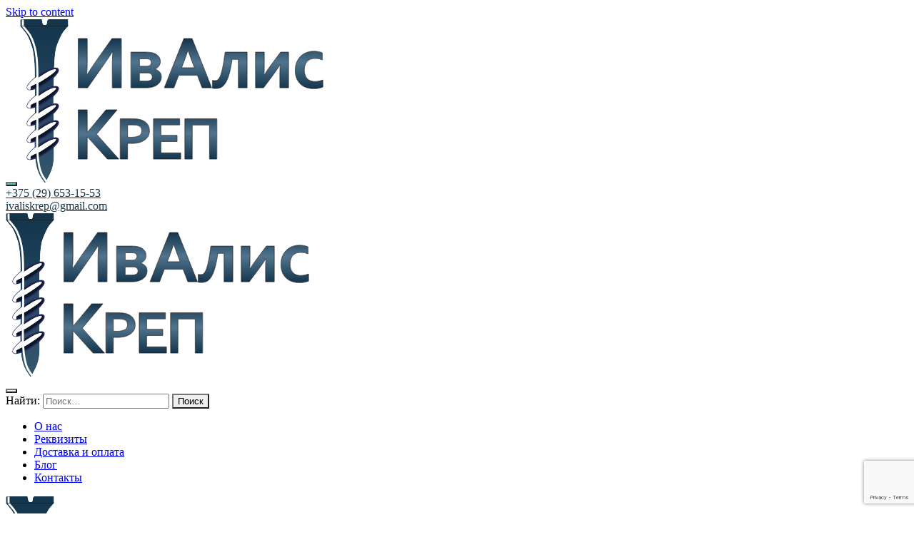

--- FILE ---
content_type: text/html; charset=UTF-8
request_url: https://ivalis.by/product/samorez-universalnyj-s-polukrugloj-golovoj-art-9045-iz-nerzhavejushhej-stali/
body_size: 27905
content:
<!doctype html>
<html lang="ru-RU" itemscope itemtype="https://schema.org/WebPage">
<head>
	<meta charset="UTF-8">
	<meta name="viewport" content="width=device-width, initial-scale=1">
	<link rel="profile" href="https://gmpg.org/xfn/11">
	<meta name='robots' content='index, follow, max-image-preview:large, max-snippet:-1, max-video-preview:-1' />
	<style>img:is([sizes="auto" i], [sizes^="auto," i]) { contain-intrinsic-size: 3000px 1500px }</style>
	
	<!-- This site is optimized with the Yoast SEO Premium plugin v22.6 (Yoast SEO v26.8) - https://yoast.com/product/yoast-seo-premium-wordpress/ -->
	<title>Саморез универсальный с полукруглой головой Art 9045 из нержавеющей стали А2 купить в Минске</title>
	<meta name="description" content="В наличии Саморез универсальный с полукруглой головой Art 9045 из нержавеющей стали А2 . Из нержавеющей стали. Мелкий и крупный опт. Бесплатная доставка по Минску - от 150 руб., по Беларуси - от 250 руб." />
	<link rel="canonical" href="https://ivalis.by/product/samorez-universalnyj-s-polukrugloj-golovoj-art-9045-iz-nerzhavejushhej-stali/" />
	<meta property="og:locale" content="ru_RU" />
	<meta property="og:type" content="article" />
	<meta property="og:title" content="Саморез универсальный с полукруглой головой Art 9045 из нержавеющей стали А2" />
	<meta property="og:description" content="В наличии Саморез универсальный с полукруглой головой Art 9045 из нержавеющей стали А2 . Из нержавеющей стали. Мелкий и крупный опт. Бесплатная доставка по Минску - от 150 руб., по Беларуси - от 250 руб." />
	<meta property="og:url" content="https://ivalis.by/product/samorez-universalnyj-s-polukrugloj-golovoj-art-9045-iz-nerzhavejushhej-stali/" />
	<meta property="og:site_name" content="Ивалис Креп" />
	<meta property="article:modified_time" content="2025-07-23T14:00:58+00:00" />
	<meta property="og:image" content="https://ivalis.by/wp-content/uploads/2021/06/screenshot_284-458x458-1.png" />
	<meta property="og:image:width" content="458" />
	<meta property="og:image:height" content="458" />
	<meta property="og:image:type" content="image/png" />
	<meta name="twitter:card" content="summary_large_image" />
	<script type="application/ld+json" class="yoast-schema-graph">{"@context":"https://schema.org","@graph":[{"@type":"WebPage","@id":"https://ivalis.by/product/samorez-universalnyj-s-polukrugloj-golovoj-art-9045-iz-nerzhavejushhej-stali/","url":"https://ivalis.by/product/samorez-universalnyj-s-polukrugloj-golovoj-art-9045-iz-nerzhavejushhej-stali/","name":"Саморез универсальный с полукруглой головой Art 9045 из нержавеющей стали А2 купить в Минске","isPartOf":{"@id":"https://ivalis.by/#website"},"primaryImageOfPage":{"@id":"https://ivalis.by/product/samorez-universalnyj-s-polukrugloj-golovoj-art-9045-iz-nerzhavejushhej-stali/#primaryimage"},"image":{"@id":"https://ivalis.by/product/samorez-universalnyj-s-polukrugloj-golovoj-art-9045-iz-nerzhavejushhej-stali/#primaryimage"},"thumbnailUrl":"https://ivalis.by/wp-content/uploads/2021/06/screenshot_284-458x458-1.png","datePublished":"2024-01-06T14:01:59+00:00","dateModified":"2025-07-23T14:00:58+00:00","description":"В наличии Саморез универсальный с полукруглой головой Art 9045 из нержавеющей стали А2 . Из нержавеющей стали. Мелкий и крупный опт. Бесплатная доставка по Минску - от 150 руб., по Беларуси - от 250 руб.","breadcrumb":{"@id":"https://ivalis.by/product/samorez-universalnyj-s-polukrugloj-golovoj-art-9045-iz-nerzhavejushhej-stali/#breadcrumb"},"inLanguage":"ru-RU","potentialAction":[{"@type":"ReadAction","target":["https://ivalis.by/product/samorez-universalnyj-s-polukrugloj-golovoj-art-9045-iz-nerzhavejushhej-stali/"]}]},{"@type":"ImageObject","inLanguage":"ru-RU","@id":"https://ivalis.by/product/samorez-universalnyj-s-polukrugloj-golovoj-art-9045-iz-nerzhavejushhej-stali/#primaryimage","url":"https://ivalis.by/wp-content/uploads/2021/06/screenshot_284-458x458-1.png","contentUrl":"https://ivalis.by/wp-content/uploads/2021/06/screenshot_284-458x458-1.png","width":458,"height":458},{"@type":"BreadcrumbList","@id":"https://ivalis.by/product/samorez-universalnyj-s-polukrugloj-golovoj-art-9045-iz-nerzhavejushhej-stali/#breadcrumb","itemListElement":[{"@type":"ListItem","position":1,"name":"Главная страница","item":"https://ivalis.by/"},{"@type":"ListItem","position":2,"name":"Каталог крепежных изделий","item":"https://ivalis.by/shop-2/"},{"@type":"ListItem","position":3,"name":"Саморез универсальный с полукруглой головой Art 9045 из нержавеющей стали А2"}]},{"@type":"WebSite","@id":"https://ivalis.by/#website","url":"https://ivalis.by/","name":"Ивалис Креп","description":"Магазин нержавеющего крепежа","publisher":{"@id":"https://ivalis.by/#organization"},"potentialAction":[{"@type":"SearchAction","target":{"@type":"EntryPoint","urlTemplate":"https://ivalis.by/?s={search_term_string}"},"query-input":{"@type":"PropertyValueSpecification","valueRequired":true,"valueName":"search_term_string"}}],"inLanguage":"ru-RU"},{"@type":"Organization","@id":"https://ivalis.by/#organization","name":"Ивалис Креп","url":"https://ivalis.by/","logo":{"@type":"ImageObject","inLanguage":"ru-RU","@id":"https://ivalis.by/#/schema/logo/image/","url":"https://ivalis.by/wp-content/uploads/2021/06/logo-malenkoe.jpg","contentUrl":"https://ivalis.by/wp-content/uploads/2021/06/logo-malenkoe.jpg","width":512,"height":512,"caption":"Ивалис Креп"},"image":{"@id":"https://ivalis.by/#/schema/logo/image/"}}]}</script>
	<!-- / Yoast SEO Premium plugin. -->


<link rel='dns-prefetch' href='//fonts.googleapis.com' />
<link rel='stylesheet' id='easy-modal-site-css' href='https://ivalis.by/wp-content/plugins/easy-modal/assets/styles/easy-modal-site.css?ver=0.1' type='text/css' media='all' />
<link rel='stylesheet' id='wp-block-library-css' href='https://ivalis.by/wp-includes/css/dist/block-library/style.min.css?ver=6.8.1' type='text/css' media='all' />
<style id='wp-block-library-theme-inline-css' type='text/css'>
.wp-block-audio :where(figcaption){color:#555;font-size:13px;text-align:center}.is-dark-theme .wp-block-audio :where(figcaption){color:#ffffffa6}.wp-block-audio{margin:0 0 1em}.wp-block-code{border:1px solid #ccc;border-radius:4px;font-family:Menlo,Consolas,monaco,monospace;padding:.8em 1em}.wp-block-embed :where(figcaption){color:#555;font-size:13px;text-align:center}.is-dark-theme .wp-block-embed :where(figcaption){color:#ffffffa6}.wp-block-embed{margin:0 0 1em}.blocks-gallery-caption{color:#555;font-size:13px;text-align:center}.is-dark-theme .blocks-gallery-caption{color:#ffffffa6}:root :where(.wp-block-image figcaption){color:#555;font-size:13px;text-align:center}.is-dark-theme :root :where(.wp-block-image figcaption){color:#ffffffa6}.wp-block-image{margin:0 0 1em}.wp-block-pullquote{border-bottom:4px solid;border-top:4px solid;color:currentColor;margin-bottom:1.75em}.wp-block-pullquote cite,.wp-block-pullquote footer,.wp-block-pullquote__citation{color:currentColor;font-size:.8125em;font-style:normal;text-transform:uppercase}.wp-block-quote{border-left:.25em solid;margin:0 0 1.75em;padding-left:1em}.wp-block-quote cite,.wp-block-quote footer{color:currentColor;font-size:.8125em;font-style:normal;position:relative}.wp-block-quote:where(.has-text-align-right){border-left:none;border-right:.25em solid;padding-left:0;padding-right:1em}.wp-block-quote:where(.has-text-align-center){border:none;padding-left:0}.wp-block-quote.is-large,.wp-block-quote.is-style-large,.wp-block-quote:where(.is-style-plain){border:none}.wp-block-search .wp-block-search__label{font-weight:700}.wp-block-search__button{border:1px solid #ccc;padding:.375em .625em}:where(.wp-block-group.has-background){padding:1.25em 2.375em}.wp-block-separator.has-css-opacity{opacity:.4}.wp-block-separator{border:none;border-bottom:2px solid;margin-left:auto;margin-right:auto}.wp-block-separator.has-alpha-channel-opacity{opacity:1}.wp-block-separator:not(.is-style-wide):not(.is-style-dots){width:100px}.wp-block-separator.has-background:not(.is-style-dots){border-bottom:none;height:1px}.wp-block-separator.has-background:not(.is-style-wide):not(.is-style-dots){height:2px}.wp-block-table{margin:0 0 1em}.wp-block-table td,.wp-block-table th{word-break:normal}.wp-block-table :where(figcaption){color:#555;font-size:13px;text-align:center}.is-dark-theme .wp-block-table :where(figcaption){color:#ffffffa6}.wp-block-video :where(figcaption){color:#555;font-size:13px;text-align:center}.is-dark-theme .wp-block-video :where(figcaption){color:#ffffffa6}.wp-block-video{margin:0 0 1em}:root :where(.wp-block-template-part.has-background){margin-bottom:0;margin-top:0;padding:1.25em 2.375em}
</style>
<style id='classic-theme-styles-inline-css' type='text/css'>
/*! This file is auto-generated */
.wp-block-button__link{color:#fff;background-color:#32373c;border-radius:9999px;box-shadow:none;text-decoration:none;padding:calc(.667em + 2px) calc(1.333em + 2px);font-size:1.125em}.wp-block-file__button{background:#32373c;color:#fff;text-decoration:none}
</style>
<style id='safe-svg-svg-icon-style-inline-css' type='text/css'>
.safe-svg-cover{text-align:center}.safe-svg-cover .safe-svg-inside{display:inline-block;max-width:100%}.safe-svg-cover svg{fill:currentColor;height:100%;max-height:100%;max-width:100%;width:100%}

</style>
<style id='global-styles-inline-css' type='text/css'>
:root{--wp--preset--aspect-ratio--square: 1;--wp--preset--aspect-ratio--4-3: 4/3;--wp--preset--aspect-ratio--3-4: 3/4;--wp--preset--aspect-ratio--3-2: 3/2;--wp--preset--aspect-ratio--2-3: 2/3;--wp--preset--aspect-ratio--16-9: 16/9;--wp--preset--aspect-ratio--9-16: 9/16;--wp--preset--color--black: #000000;--wp--preset--color--cyan-bluish-gray: #abb8c3;--wp--preset--color--white: #ffffff;--wp--preset--color--pale-pink: #f78da7;--wp--preset--color--vivid-red: #cf2e2e;--wp--preset--color--luminous-vivid-orange: #ff6900;--wp--preset--color--luminous-vivid-amber: #fcb900;--wp--preset--color--light-green-cyan: #7bdcb5;--wp--preset--color--vivid-green-cyan: #00d084;--wp--preset--color--pale-cyan-blue: #8ed1fc;--wp--preset--color--vivid-cyan-blue: #0693e3;--wp--preset--color--vivid-purple: #9b51e0;--wp--preset--gradient--vivid-cyan-blue-to-vivid-purple: linear-gradient(135deg,rgba(6,147,227,1) 0%,rgb(155,81,224) 100%);--wp--preset--gradient--light-green-cyan-to-vivid-green-cyan: linear-gradient(135deg,rgb(122,220,180) 0%,rgb(0,208,130) 100%);--wp--preset--gradient--luminous-vivid-amber-to-luminous-vivid-orange: linear-gradient(135deg,rgba(252,185,0,1) 0%,rgba(255,105,0,1) 100%);--wp--preset--gradient--luminous-vivid-orange-to-vivid-red: linear-gradient(135deg,rgba(255,105,0,1) 0%,rgb(207,46,46) 100%);--wp--preset--gradient--very-light-gray-to-cyan-bluish-gray: linear-gradient(135deg,rgb(238,238,238) 0%,rgb(169,184,195) 100%);--wp--preset--gradient--cool-to-warm-spectrum: linear-gradient(135deg,rgb(74,234,220) 0%,rgb(151,120,209) 20%,rgb(207,42,186) 40%,rgb(238,44,130) 60%,rgb(251,105,98) 80%,rgb(254,248,76) 100%);--wp--preset--gradient--blush-light-purple: linear-gradient(135deg,rgb(255,206,236) 0%,rgb(152,150,240) 100%);--wp--preset--gradient--blush-bordeaux: linear-gradient(135deg,rgb(254,205,165) 0%,rgb(254,45,45) 50%,rgb(107,0,62) 100%);--wp--preset--gradient--luminous-dusk: linear-gradient(135deg,rgb(255,203,112) 0%,rgb(199,81,192) 50%,rgb(65,88,208) 100%);--wp--preset--gradient--pale-ocean: linear-gradient(135deg,rgb(255,245,203) 0%,rgb(182,227,212) 50%,rgb(51,167,181) 100%);--wp--preset--gradient--electric-grass: linear-gradient(135deg,rgb(202,248,128) 0%,rgb(113,206,126) 100%);--wp--preset--gradient--midnight: linear-gradient(135deg,rgb(2,3,129) 0%,rgb(40,116,252) 100%);--wp--preset--font-size--small: 13px;--wp--preset--font-size--medium: 20px;--wp--preset--font-size--large: 36px;--wp--preset--font-size--x-large: 42px;--wp--preset--spacing--20: 0.44rem;--wp--preset--spacing--30: 0.67rem;--wp--preset--spacing--40: 1rem;--wp--preset--spacing--50: 1.5rem;--wp--preset--spacing--60: 2.25rem;--wp--preset--spacing--70: 3.38rem;--wp--preset--spacing--80: 5.06rem;--wp--preset--shadow--natural: 6px 6px 9px rgba(0, 0, 0, 0.2);--wp--preset--shadow--deep: 12px 12px 50px rgba(0, 0, 0, 0.4);--wp--preset--shadow--sharp: 6px 6px 0px rgba(0, 0, 0, 0.2);--wp--preset--shadow--outlined: 6px 6px 0px -3px rgba(255, 255, 255, 1), 6px 6px rgba(0, 0, 0, 1);--wp--preset--shadow--crisp: 6px 6px 0px rgba(0, 0, 0, 1);}:where(.is-layout-flex){gap: 0.5em;}:where(.is-layout-grid){gap: 0.5em;}body .is-layout-flex{display: flex;}.is-layout-flex{flex-wrap: wrap;align-items: center;}.is-layout-flex > :is(*, div){margin: 0;}body .is-layout-grid{display: grid;}.is-layout-grid > :is(*, div){margin: 0;}:where(.wp-block-columns.is-layout-flex){gap: 2em;}:where(.wp-block-columns.is-layout-grid){gap: 2em;}:where(.wp-block-post-template.is-layout-flex){gap: 1.25em;}:where(.wp-block-post-template.is-layout-grid){gap: 1.25em;}.has-black-color{color: var(--wp--preset--color--black) !important;}.has-cyan-bluish-gray-color{color: var(--wp--preset--color--cyan-bluish-gray) !important;}.has-white-color{color: var(--wp--preset--color--white) !important;}.has-pale-pink-color{color: var(--wp--preset--color--pale-pink) !important;}.has-vivid-red-color{color: var(--wp--preset--color--vivid-red) !important;}.has-luminous-vivid-orange-color{color: var(--wp--preset--color--luminous-vivid-orange) !important;}.has-luminous-vivid-amber-color{color: var(--wp--preset--color--luminous-vivid-amber) !important;}.has-light-green-cyan-color{color: var(--wp--preset--color--light-green-cyan) !important;}.has-vivid-green-cyan-color{color: var(--wp--preset--color--vivid-green-cyan) !important;}.has-pale-cyan-blue-color{color: var(--wp--preset--color--pale-cyan-blue) !important;}.has-vivid-cyan-blue-color{color: var(--wp--preset--color--vivid-cyan-blue) !important;}.has-vivid-purple-color{color: var(--wp--preset--color--vivid-purple) !important;}.has-black-background-color{background-color: var(--wp--preset--color--black) !important;}.has-cyan-bluish-gray-background-color{background-color: var(--wp--preset--color--cyan-bluish-gray) !important;}.has-white-background-color{background-color: var(--wp--preset--color--white) !important;}.has-pale-pink-background-color{background-color: var(--wp--preset--color--pale-pink) !important;}.has-vivid-red-background-color{background-color: var(--wp--preset--color--vivid-red) !important;}.has-luminous-vivid-orange-background-color{background-color: var(--wp--preset--color--luminous-vivid-orange) !important;}.has-luminous-vivid-amber-background-color{background-color: var(--wp--preset--color--luminous-vivid-amber) !important;}.has-light-green-cyan-background-color{background-color: var(--wp--preset--color--light-green-cyan) !important;}.has-vivid-green-cyan-background-color{background-color: var(--wp--preset--color--vivid-green-cyan) !important;}.has-pale-cyan-blue-background-color{background-color: var(--wp--preset--color--pale-cyan-blue) !important;}.has-vivid-cyan-blue-background-color{background-color: var(--wp--preset--color--vivid-cyan-blue) !important;}.has-vivid-purple-background-color{background-color: var(--wp--preset--color--vivid-purple) !important;}.has-black-border-color{border-color: var(--wp--preset--color--black) !important;}.has-cyan-bluish-gray-border-color{border-color: var(--wp--preset--color--cyan-bluish-gray) !important;}.has-white-border-color{border-color: var(--wp--preset--color--white) !important;}.has-pale-pink-border-color{border-color: var(--wp--preset--color--pale-pink) !important;}.has-vivid-red-border-color{border-color: var(--wp--preset--color--vivid-red) !important;}.has-luminous-vivid-orange-border-color{border-color: var(--wp--preset--color--luminous-vivid-orange) !important;}.has-luminous-vivid-amber-border-color{border-color: var(--wp--preset--color--luminous-vivid-amber) !important;}.has-light-green-cyan-border-color{border-color: var(--wp--preset--color--light-green-cyan) !important;}.has-vivid-green-cyan-border-color{border-color: var(--wp--preset--color--vivid-green-cyan) !important;}.has-pale-cyan-blue-border-color{border-color: var(--wp--preset--color--pale-cyan-blue) !important;}.has-vivid-cyan-blue-border-color{border-color: var(--wp--preset--color--vivid-cyan-blue) !important;}.has-vivid-purple-border-color{border-color: var(--wp--preset--color--vivid-purple) !important;}.has-vivid-cyan-blue-to-vivid-purple-gradient-background{background: var(--wp--preset--gradient--vivid-cyan-blue-to-vivid-purple) !important;}.has-light-green-cyan-to-vivid-green-cyan-gradient-background{background: var(--wp--preset--gradient--light-green-cyan-to-vivid-green-cyan) !important;}.has-luminous-vivid-amber-to-luminous-vivid-orange-gradient-background{background: var(--wp--preset--gradient--luminous-vivid-amber-to-luminous-vivid-orange) !important;}.has-luminous-vivid-orange-to-vivid-red-gradient-background{background: var(--wp--preset--gradient--luminous-vivid-orange-to-vivid-red) !important;}.has-very-light-gray-to-cyan-bluish-gray-gradient-background{background: var(--wp--preset--gradient--very-light-gray-to-cyan-bluish-gray) !important;}.has-cool-to-warm-spectrum-gradient-background{background: var(--wp--preset--gradient--cool-to-warm-spectrum) !important;}.has-blush-light-purple-gradient-background{background: var(--wp--preset--gradient--blush-light-purple) !important;}.has-blush-bordeaux-gradient-background{background: var(--wp--preset--gradient--blush-bordeaux) !important;}.has-luminous-dusk-gradient-background{background: var(--wp--preset--gradient--luminous-dusk) !important;}.has-pale-ocean-gradient-background{background: var(--wp--preset--gradient--pale-ocean) !important;}.has-electric-grass-gradient-background{background: var(--wp--preset--gradient--electric-grass) !important;}.has-midnight-gradient-background{background: var(--wp--preset--gradient--midnight) !important;}.has-small-font-size{font-size: var(--wp--preset--font-size--small) !important;}.has-medium-font-size{font-size: var(--wp--preset--font-size--medium) !important;}.has-large-font-size{font-size: var(--wp--preset--font-size--large) !important;}.has-x-large-font-size{font-size: var(--wp--preset--font-size--x-large) !important;}
:where(.wp-block-post-template.is-layout-flex){gap: 1.25em;}:where(.wp-block-post-template.is-layout-grid){gap: 1.25em;}
:where(.wp-block-columns.is-layout-flex){gap: 2em;}:where(.wp-block-columns.is-layout-grid){gap: 2em;}
:root :where(.wp-block-pullquote){font-size: 1.5em;line-height: 1.6;}
</style>
<link rel='stylesheet' id='contact-form-7-css' href='https://ivalis.by/wp-content/plugins/contact-form-7/includes/css/styles.css?ver=6.1.4' type='text/css' media='all' />
<link rel='stylesheet' id='photoswipe-css' href='https://ivalis.by/wp-content/plugins/woocommerce/assets/css/photoswipe/photoswipe.min.css?ver=10.4.3' type='text/css' media='all' />
<link rel='stylesheet' id='photoswipe-default-skin-css' href='https://ivalis.by/wp-content/plugins/woocommerce/assets/css/photoswipe/default-skin/default-skin.min.css?ver=10.4.3' type='text/css' media='all' />
<link rel='stylesheet' id='woocommerce-layout-css' href='https://ivalis.by/wp-content/plugins/woocommerce/assets/css/woocommerce-layout.css?ver=10.4.3' type='text/css' media='all' />
<link rel='stylesheet' id='woocommerce-smallscreen-css' href='https://ivalis.by/wp-content/plugins/woocommerce/assets/css/woocommerce-smallscreen.css?ver=10.4.3' type='text/css' media='only screen and (max-width: 768px)' />
<link rel='stylesheet' id='woocommerce-general-css' href='https://ivalis.by/wp-content/plugins/woocommerce/assets/css/woocommerce.css?ver=10.4.3' type='text/css' media='all' />
<style id='woocommerce-inline-inline-css' type='text/css'>
.woocommerce form .form-row .required { visibility: visible; }
</style>
<link rel='stylesheet' id='woo-variation-swatches-css' href='https://ivalis.by/wp-content/plugins/woo-variation-swatches/assets/css/frontend.min.css?ver=1762900049' type='text/css' media='all' />
<style id='woo-variation-swatches-inline-css' type='text/css'>
:root {
--wvs-tick:url("data:image/svg+xml;utf8,%3Csvg filter='drop-shadow(0px 0px 2px rgb(0 0 0 / .8))' xmlns='http://www.w3.org/2000/svg'  viewBox='0 0 30 30'%3E%3Cpath fill='none' stroke='%23ffffff' stroke-linecap='round' stroke-linejoin='round' stroke-width='4' d='M4 16L11 23 27 7'/%3E%3C/svg%3E");

--wvs-cross:url("data:image/svg+xml;utf8,%3Csvg filter='drop-shadow(0px 0px 5px rgb(255 255 255 / .6))' xmlns='http://www.w3.org/2000/svg' width='72px' height='72px' viewBox='0 0 24 24'%3E%3Cpath fill='none' stroke='%23ff0000' stroke-linecap='round' stroke-width='0.6' d='M5 5L19 19M19 5L5 19'/%3E%3C/svg%3E");
--wvs-single-product-item-width:30px;
--wvs-single-product-item-height:30px;
--wvs-single-product-item-font-size:16px}
</style>
<link rel='stylesheet' id='google-fonts-css' href='//fonts.googleapis.com/css?family=Poppins%3A100%2C200%2C300%2C400%2C500%2C600%2C700%2C800%7CRoboto%3A400%2C300%2C500%2C700&#038;ver=6.8.1' type='text/css' media='all' />
<link rel='stylesheet' id='woo-css' href='https://ivalis.by/wp-content/themes/zigcy-lite/assets/css/woocommerce.css?ver=6.8.1' type='text/css' media='all' />
<link rel='stylesheet' id='woo2-css' href='https://ivalis.by/wp-content/themes/zigcy-lite/assets/css/woocommerce-layout.css?ver=6.8.1' type='text/css' media='all' />
<link rel='stylesheet' id='zigcy-lite-style-css' href='https://ivalis.by/wp-content/themes/zigcy-lite/style.css?ver=6.8.1' type='text/css' media='all' />
<style id='zigcy-lite-style-inline-css' type='text/css'>

     .store-mart-lite-cta-wrapper{
        background-image: url(https://accesspressthemes.com/import/zigcy-lite/demo-five/wp-content/uploads/sites/5/2020/08/cms_1.9.5.jpg);
        background-position:center;
        background-repeat:no-repeat;
        background-size: cover;
    }
    .store-mart-lite-footer-wrap .store-mart-lite-footer-copyright{
        color: #ffffff;
    }
    .store-mart-lite-section-footer-wrap-main{
        background-color: #183545;
    }
    .container{
        max-width: 1140px;
    }
    .sm_search_form button#searchsubmit,span.wishlist-counter,.wishlist-dropdown p.buttons a,p.buttons a.wc-forward,.browse-category,a.slider-button,a.promo-price-title:hover::after,.store-mart-lite-button.btn1 a,a.store-mart-cat-prod-btn:hover::after,.store-mart-lite-cta-button a:hover::after,.plx_lat_prod_cat_section a.button.ajax_add_to_cart:hover:before, .plx_lat_prod_cat_section a.button.add_to_cart_button:hover:before,.site-footer ul li a:after,.store-mart-lite-footer-copyright a:after,.woocommerce span.onsale,.sml-blog-wrapp .blog-date,.widget-area h2.widget-title::after,.store-mart-lite-archive-navigation ul li.active a,.store-mart-lite-archive-navigation ul li a:hover,.store-mart-lite-archive-navigation .next a:hover:before, .store-mart-lite-archive-navigation .prev a:hover:before,.woocommerce button.button:hover,.woocommerce-cart .wc-proceed-to-checkout a.checkout-button:hover,.woocommerce button.button.alt:hover,.woocommerce a.button.alt:hover,.sml-single-thumb-wrapp .blog-date,.owl-dots button.owl-dot.active span, .owl-dots .owl-dot:hover span,.owl-dots .owl-dot.active span:hover,a.edit:hover,button.menu-toggle,.widget.woocommerce.widget_product_search button:hover,.header-two span.wishlist-counter,.header-two .sm-cart-icon-wrap span.sm-cart-count,.plx_pro_cat_slider_section .woocommerce .type-product a.add_to_cart_button:hover,.form-submit input#submit:hover,.sm-cart-icon-wrap span.sm-cart-count
    {
        background-color: #48cab2;

    }
    .sm_search_form button#searchsubmit,span.wishlist-counter,.wishlist-dropdown p.buttons a,p.buttons a.wc-forward,.browse-category,a.slider-button,a.promo-price-title:hover::after,.store-mart-lite-button.btn1 a,a.store-mart-cat-prod-btn:hover::after,.store-mart-lite-cta-button a:hover::after,.plx_lat_prod_cat_section a.button.ajax_add_to_cart:hover:before, .plx_lat_prod_cat_section a.button.add_to_cart_button:hover:before,.site-footer ul li a:after,.store-mart-lite-footer-copyright a:after,.woocommerce span.onsale,.sml-blog-wrapp .blog-date,.widget-area h2.widget-title::after,.store-mart-lite-archive-navigation ul li.active a,.store-mart-lite-archive-navigation ul li a:hover,.store-mart-lite-archive-navigation .next a:hover:before, .store-mart-lite-archive-navigation .prev a:hover:before,.woocommerce button.button:hover,.woocommerce-cart .wc-proceed-to-checkout a.checkout-button:hover,.woocommerce button.button.alt:hover,.woocommerce a.button.alt:hover,.sml-single-thumb-wrapp .blog-date,.owl-dots button.owl-dot.active span, .owl-dots .owl-dot:hover span,.owl-dots .owl-dot.active span:hover,a.edit:hover,button.menu-toggle,.widget.woocommerce.widget_product_search button:hover,.header-two span.wishlist-counter,.header-two .sm-cart-icon-wrap span.sm-cart-count,.plx_pro_cat_slider_section .woocommerce .type-product a.add_to_cart_button:hover,.form-submit input#submit:hover,.plx_pro_cat_slider_section .woocommerce a.added_to_cart:hover,.woocommerce a.button:hover
    {
        background-color: #48cab2;

    }
    @media (max-width: 992px){
        .mob-side-nav-wrapp .menu-wrapp-outer .menu-primary-menu-container #primary-menu li.mob-menu-toggle > a{
           color: #48cab2;
       }}
       .store-mart-lite-sc-icons a:hover,.user-logout-wrap.sm-icon-header a span:hover,.sm-wishlist-wrap.sm-icon-header a.sm-wishlist-ct-class:hover,.descr-box a:hover,.wishlist-dropdown p.buttons a:hover,.menu-primary-menu-container a:hover,.main-navigation ul > .menu-item-has-children:hover::after,.cart-icon-wrap:hover .sm-cart-wrap,.cart-icon-wrap:hover .sm-cart-icon-wrap span.icon,.woocommerce-mini-cart.cart_list.product_list_widget h4.item-title a:hover,.main-navigation ul > .menu-item-has-children:hover > a,.descr-box h4.product-title a:hover,.woocommerce-mini-cart.cart_list.product_list_widget h4.item-title a:hover,.browse-category-wrap .categorylist ul li a:hover,a.slider-button:hover,a.promo-price-title:hover,.store-mart-lite-button.btn1 a:hover,a.store-mart-cat-prod-btn:hover,h2.woocommerce-loop-product__title a:hover,.store-mart-lite-cta-button a:hover,.plx_lat_prod_cat_section span.price,.sml-lat-prod-detail-wrap .lat-prod-cat-info h2.prod-title a:hover,.plx_lat_prod_cat_section a.button.ajax_add_to_cart:hover, .plx_lat_prod_cat_section a.button.add_to_cart_button:hover,.woocommerce ul.products li.product .price,.sml-scrollup span:hover,.trail-item.trail-end.current span,.woocommerce span.onsale::after,.sml-blog-wrapp .content-wrapp-outer .cat-links a:hover,.sml-blog-wrapp .content-wrapp-outer .entry-title a:hover,.widget-area li a:hover,.tagcloud a:hover,.woocommerce .woocommerce-cart-form .cart .product-name a:hover,.single-meta-wrapp .author-wrapp a:hover, .single-meta-wrapp .cat-links a:hover,.single-meta-wrapp .cat-links a:hover,.prev-text h4 a:hover,.prev-text h2 a:hover,.single_post_pagination_wrapper .prev-link h2 a:before,.next-text h4 a:hover,.next-text h2 a:hover,.single_post_pagination_wrapper .next-link h2 a:before,.single-tag-wrapp span.tags-links a:hover,.sml-add-to-wishlist-wrap .add-to-wishlist-custom a:hover:before,.sml-add-to-wishlist-wrap .compare-wrap a:hover:before,.sml-quick-view-wrapp a:hover::after,span.posted_in a:hover,.woocommerce-MyAccount-content a,.woocommerce-MyAccount-navigation ul li a:hover,.woocommerce-MyAccount-content a.button:hover,.woocommerce-LostPassword.lost_password a,.header-two .store-mart-lite-header-icons a:hover,.header-two .sm-wishlist-wrap.sm-icon-header:hover span.wishlist-counter, .header-two .sm-cart-icon-wrap:hover span.sm-cart-count,.plx_blog_section .blog-date-inner .posted-day,.plx_blog_section .blog-date-inner .ym-wrapp,.plx_blog_section .blog-inner-content .blog-title a:hover,.plx_blog_section .content-read-more a:hover,.plx_blog_section .content-read-more a:hover:after,.type-product a.add_to_cart_button.button:hover,.store-mart-lite-footer-copyright a,.main-navigation ul > .menu-item-has-children:hover span::after,.main-navigation ul > li.menu-item-has-children:hover::after,.header-one .cart-icon-wrap:hover .sm-cart-wrap,.header-one .cart-icon-wrap:hover .sm-cart-icon-wrap span.icon,.store-mart-lite-section-footer-wrap-main ul li a:hover,.author-wrapp a:hover,.sml-blog-wrapp .content-wrapp-outer .cat-links a,.logged-in-as a:hover,.error-404.not-found p.search-not-exists,.error-404.not-found a,.no-results.not-found .search-submit:hover,.user-logout-wrap.sm-icon-header a:hover,.user-logout-wrap.sm-icon-header a:hover,.header-one .cart-icon-wrap:hover .sm-cart-icon-wrap span,.woocommerce div.product p.price,.sml-archive-wrapper del span.woocommerce-Price-amount.amount,.reply a:hover,small a:hover,.header-one .cart-icon-wrap:hover .sm-cart-icon-wrap span.lnr-cart,.plx_lat_prod_cat_section a.added_to_cart:hover,a.added_to_cart:hover
       {
        color: #48cab2;
    }
    p.buttons a.wc-forward:hover{
        background: rgba(72,202,178,0.8);
    }
    .woocommerce span.onsale::after,.woocommerce span.onsale::before{
        border-left-color: #48cab2;
    }
    .main-navigation .menu-primary-menu-container ul li ul.sub-menu li > a:before,.browse-category-wrap .categorylist ul li a:before,.sml-add-to-wishlist-wrap .compare-wrap span,.sml-add-to-wishlist-wrap .add-to-wishlist-custom a span,.sml-blog-wrapp .content-wrapp-inner .sml-read-more a,.widget-area form.search-form::after,.sml-quick-view-wrapp a span,.sml-add-to-wishlist-wrap .add-to-wishlist-custom a.add_to_wishlist.link-wishlist span,.sml-add-to-wishlist-wrap .add-to-wishlist-custom .yith-wcwl-wishlistexistsbrowse.show a span,.main-navigation .menu-primary-menu-container .menu.nav-menu a:before,.header-two .sml-search-icon:hover, .header-two .user-logout-wrap.sm-icon-header a:hover, .header-two .sm-wishlist-wrap.sm-icon-header a.sm-wishlist-ct-class:hover, .header-two .sm-cart-icon-wrap span.icon:hover,.plx_blog_section .content-read-more a:hover:before,.plx_pro_cat_slider_section li.slick-active button,.plx_prod_tab_cat_section .pwtb-catname-wrapper a:before,.main-navigation .menu-primary-menu-container .menu.nav-menu span:before,.sml-blog-wrapp .content-wrapp-outer .sm-read-more a span.hover,form.woocommerce-product-search:after, form.search-form:after, ins{
        background: #48cab2;
    }
    .wishlist-dropdown p.buttons a,.plx_pro_cat_slider_section .woocommerce .type-product a.add_to_cart_button:hover,.plx_pro_cat_slider_section .woocommerce a.added_to_cart:hover,.wishlist-dropdown p.buttons a:hover{
        border: 1px solid #48cab2;
    }
    .error-404.not-found a{
        border-bottom: 1px solid #48cab2;
    }
    .cart-icon-wrap:hover .sm-cart-wrap span.sm-cart-text,.tagcloud a:hover,.plx_blog_section .blog-date-inner .posted-day
    {
        border-color: #48cab2;
    }
    .sml-add-to-wishlist-wrap .compare-wrap span:after,.sml-add-to-wishlist-wrap .add-to-wishlist-custom span:after,.sml-quick-view-wrapp a span:after,.sml-add-to-wishlist-wrap .add-to-wishlist-custom span:after, .sml-add-to-wishlist-wrap .add-to-wishlist-custom .yith-wcwl-wishlistexistsbrowse.show a span:after{
        border-color: transparent transparent transparent #48cab2;
    }
    .sml-scrollup span:before{
        -webkit-box-shadow: inset 0 0 0 35px #48cab2;
        box-shadow: inset 0 0 0 35px #48cab2;
    }
    .sml-scrollup span:hover:before{
        -webkit-box-shadow: inset 0 0 0 1px #48cab2;
        box-shadow: inset 0 0 0 1px #48cab2;
    }
</style>
<link rel='stylesheet' id='zigcy-lite-keyboard-css' href='https://ivalis.by/wp-content/themes/zigcy-lite/assets/css/keyboard.css?ver=6.8.1' type='text/css' media='all' />
<link rel='stylesheet' id='font-awesome-css' href='https://ivalis.by/wp-content/plugins/elementor/assets/lib/font-awesome/css/font-awesome.min.css?ver=4.7.0' type='text/css' media='all' />
<link rel='stylesheet' id='linearicons-css' href='https://ivalis.by/wp-content/themes/zigcy-lite/assets/externals/linearicons/style.css?ver=6.8.1' type='text/css' media='all' />
<link rel='stylesheet' id='attributes-css' href='https://ivalis.by/wp-content/themes/zigcy-lite/assets/css/attributes.css?ver=6.8.1' type='text/css' media='all' />
<link rel='stylesheet' id='custom-css' href='https://ivalis.by/wp-content/themes/zigcy-lite/assets/css/custom.css?ver=1765782571' type='text/css' media='all' />
<link rel='stylesheet' id='owl-carousel-css' href='https://ivalis.by/wp-content/themes/zigcy-lite/assets/css/owl.carousel.min.css?ver=6.8.1' type='text/css' media='all' />
<link rel='stylesheet' id='owl-theme-default-css' href='https://ivalis.by/wp-content/themes/zigcy-lite/assets/css/owl.theme.default.min.css?ver=6.8.1' type='text/css' media='all' />
<link rel='stylesheet' id='slick-css' href='https://ivalis.by/wp-content/themes/zigcy-lite/assets/css/slick.css?ver=20151215' type='text/css' media='all' />
<link rel='stylesheet' id='zigcy-lite-responsive-css' href='https://ivalis.by/wp-content/themes/zigcy-lite/assets/css/responsive.css?ver=6.8.1' type='text/css' media='all' />
<link rel='stylesheet' id='swiper_css-css' href='https://ivalis.by/wp-content/themes/zigcy-lite/assets/lib/swiper/swiper-bundle.min.css?ver=1.0' type='text/css' media='all' />
<link rel='stylesheet' id='wp-add-custom-css-css' href='https://ivalis.by?display_custom_css=css&#038;ver=6.8.1' type='text/css' media='all' />
<script type="text/javascript" src="https://ivalis.by/wp-includes/js/jquery/jquery.min.js?ver=3.7.1" id="jquery-core-js"></script>
<script type="text/javascript" src="https://ivalis.by/wp-includes/js/jquery/jquery-migrate.min.js?ver=3.4.1" id="jquery-migrate-js"></script>
<script type="text/javascript" id="jquery-js-after">
/* <![CDATA[ */
if (typeof (window.wpfReadyList) == "undefined") {
			var v = jQuery.fn.jquery;
			if (v && parseInt(v) >= 3 && window.self === window.top) {
				var readyList=[];
				window.originalReadyMethod = jQuery.fn.ready;
				jQuery.fn.ready = function(){
					if(arguments.length && arguments.length > 0 && typeof arguments[0] === "function") {
						readyList.push({"c": this, "a": arguments});
					}
					return window.originalReadyMethod.apply( this, arguments );
				};
				window.wpfReadyList = readyList;
			}}
/* ]]> */
</script>
<script type="text/javascript" src="https://ivalis.by/wp-content/plugins/woocommerce/assets/js/jquery-blockui/jquery.blockUI.min.js?ver=2.7.0-wc.10.4.3" id="wc-jquery-blockui-js" data-wp-strategy="defer"></script>
<script type="text/javascript" id="wc-add-to-cart-js-extra">
/* <![CDATA[ */
var wc_add_to_cart_params = {"ajax_url":"\/wp-admin\/admin-ajax.php","wc_ajax_url":"\/?wc-ajax=%%endpoint%%","i18n_view_cart":"\u041f\u0440\u043e\u0441\u043c\u043e\u0442\u0440 \u043a\u043e\u0440\u0437\u0438\u043d\u044b","cart_url":"https:\/\/ivalis.by\/cart\/","is_cart":"","cart_redirect_after_add":"no"};
/* ]]> */
</script>
<script type="text/javascript" src="https://ivalis.by/wp-content/plugins/woocommerce/assets/js/frontend/add-to-cart.min.js?ver=10.4.3" id="wc-add-to-cart-js" defer="defer" data-wp-strategy="defer"></script>
<script type="text/javascript" src="https://ivalis.by/wp-content/plugins/woocommerce/assets/js/zoom/jquery.zoom.min.js?ver=1.7.21-wc.10.4.3" id="wc-zoom-js" defer="defer" data-wp-strategy="defer"></script>
<script type="text/javascript" src="https://ivalis.by/wp-content/plugins/woocommerce/assets/js/flexslider/jquery.flexslider.min.js?ver=2.7.2-wc.10.4.3" id="wc-flexslider-js" defer="defer" data-wp-strategy="defer"></script>
<script type="text/javascript" src="https://ivalis.by/wp-content/plugins/woocommerce/assets/js/photoswipe/photoswipe.min.js?ver=4.1.1-wc.10.4.3" id="wc-photoswipe-js" defer="defer" data-wp-strategy="defer"></script>
<script type="text/javascript" src="https://ivalis.by/wp-content/plugins/woocommerce/assets/js/photoswipe/photoswipe-ui-default.min.js?ver=4.1.1-wc.10.4.3" id="wc-photoswipe-ui-default-js" defer="defer" data-wp-strategy="defer"></script>
<script type="text/javascript" id="wc-single-product-js-extra">
/* <![CDATA[ */
var wc_single_product_params = {"i18n_required_rating_text":"\u041f\u043e\u0436\u0430\u043b\u0443\u0439\u0441\u0442\u0430, \u043f\u043e\u0441\u0442\u0430\u0432\u044c\u0442\u0435 \u043e\u0446\u0435\u043d\u043a\u0443","i18n_rating_options":["1 \u0438\u0437 5 \u0437\u0432\u0451\u0437\u0434","2 \u0438\u0437 5 \u0437\u0432\u0451\u0437\u0434","3 \u0438\u0437 5 \u0437\u0432\u0451\u0437\u0434","4 \u0438\u0437 5 \u0437\u0432\u0451\u0437\u0434","5 \u0438\u0437 5 \u0437\u0432\u0451\u0437\u0434"],"i18n_product_gallery_trigger_text":"\u041f\u0440\u043e\u0441\u043c\u043e\u0442\u0440 \u0433\u0430\u043b\u0435\u0440\u0435\u0438 \u0438\u0437\u043e\u0431\u0440\u0430\u0436\u0435\u043d\u0438\u0439 \u0432 \u043f\u043e\u043b\u043d\u043e\u044d\u043a\u0440\u0430\u043d\u043d\u043e\u043c \u0440\u0435\u0436\u0438\u043c\u0435","review_rating_required":"yes","flexslider":{"rtl":false,"animation":"slide","smoothHeight":true,"directionNav":false,"controlNav":"thumbnails","slideshow":false,"animationSpeed":500,"animationLoop":false,"allowOneSlide":false},"zoom_enabled":"1","zoom_options":[],"photoswipe_enabled":"1","photoswipe_options":{"shareEl":false,"closeOnScroll":false,"history":false,"hideAnimationDuration":0,"showAnimationDuration":0},"flexslider_enabled":"1"};
/* ]]> */
</script>
<script type="text/javascript" src="https://ivalis.by/wp-content/plugins/woocommerce/assets/js/frontend/single-product.min.js?ver=10.4.3" id="wc-single-product-js" defer="defer" data-wp-strategy="defer"></script>
<script type="text/javascript" src="https://ivalis.by/wp-content/plugins/woocommerce/assets/js/js-cookie/js.cookie.min.js?ver=2.1.4-wc.10.4.3" id="wc-js-cookie-js" defer="defer" data-wp-strategy="defer"></script>
<script type="text/javascript" id="woocommerce-js-extra">
/* <![CDATA[ */
var woocommerce_params = {"ajax_url":"\/wp-admin\/admin-ajax.php","wc_ajax_url":"\/?wc-ajax=%%endpoint%%","i18n_password_show":"\u041f\u043e\u043a\u0430\u0437\u0430\u0442\u044c \u043f\u0430\u0440\u043e\u043b\u044c","i18n_password_hide":"\u0421\u043a\u0440\u044b\u0442\u044c \u043f\u0430\u0440\u043e\u043b\u044c"};
/* ]]> */
</script>
<script type="text/javascript" src="https://ivalis.by/wp-content/plugins/woocommerce/assets/js/frontend/woocommerce.min.js?ver=10.4.3" id="woocommerce-js" defer="defer" data-wp-strategy="defer"></script>
<script type="text/javascript" src="https://ivalis.by/wp-content/themes/zigcy-lite/assets/js/slick.min.js?ver=20151215" id="slick-js"></script>
<script type="text/javascript" src="https://ivalis.by/wp-content/themes/zigcy-lite/assets/lib/swiper/swiper-bundle.min.js?ver=1.0" id="swiper_js-js"></script>
	<noscript><style>.woocommerce-product-gallery{ opacity: 1 !important; }</style></noscript>
	<meta name="generator" content="Elementor 3.34.2; features: additional_custom_breakpoints; settings: css_print_method-external, google_font-enabled, font_display-auto">
			<style>
				.e-con.e-parent:nth-of-type(n+4):not(.e-lazyloaded):not(.e-no-lazyload),
				.e-con.e-parent:nth-of-type(n+4):not(.e-lazyloaded):not(.e-no-lazyload) * {
					background-image: none !important;
				}
				@media screen and (max-height: 1024px) {
					.e-con.e-parent:nth-of-type(n+3):not(.e-lazyloaded):not(.e-no-lazyload),
					.e-con.e-parent:nth-of-type(n+3):not(.e-lazyloaded):not(.e-no-lazyload) * {
						background-image: none !important;
					}
				}
				@media screen and (max-height: 640px) {
					.e-con.e-parent:nth-of-type(n+2):not(.e-lazyloaded):not(.e-no-lazyload),
					.e-con.e-parent:nth-of-type(n+2):not(.e-lazyloaded):not(.e-no-lazyload) * {
						background-image: none !important;
					}
				}
			</style>
					<style type="text/css">
					.site-title,
			.site-description {
			position: absolute;
			clip: rect(1px, 1px, 1px, 1px);
		}
		</style>
<link rel="icon" href="https://ivalis.by/wp-content/uploads/2021/06/cropped-logo-malenkoe-32x32.jpg" sizes="32x32" />
<link rel="icon" href="https://ivalis.by/wp-content/uploads/2021/06/cropped-logo-malenkoe-192x192.jpg" sizes="192x192" />
<link rel="apple-touch-icon" href="https://ivalis.by/wp-content/uploads/2021/06/cropped-logo-malenkoe-180x180.jpg" />
<meta name="msapplication-TileImage" content="https://ivalis.by/wp-content/uploads/2021/06/cropped-logo-malenkoe-270x270.jpg" />
		<style type="text/css" id="wp-custom-css">
			button, input[type="button"], input[type="reset"], input[type="submit"] {
    border-radius: 0px;
}
.ap-companion-slider .slick-prev::before {
    content: "\e875";
    font-family: Linearicons-Free;
    font-size: 32px;
        color:#41C1C7;
}
.ap-companion-slider .slick-next::before {
    content: "\e876";
    font-family: Linearicons-Free;
    font-size: 32px;
    color:#41C1C7;
}
.ap-companion-slider .inner-wrapp .contents-wrapp {
    top: 48%;
}

.ap-companion-slider .inner-wrapp .contents-wrapp .slider-btn {
    border-radius: 0;
}
@media screen and (max-width:525px){
	.mob-nav-wrapper .mob-hiriz-wrapp{
		padding:10px;
	}
	.user-logout-wrap.sm-icon-header{
		margin:0;
	}
	.mob-nav-wrapper .mob-hiriz-wrapp{
		
	}
	.mob-hiriz-wrapp>a>img{
		width:130px;
	}
	.store-mart-lite-login-wrapper{
		margin:0;
	}
	.user-logout-wrap.sm-icon-header div:nth-child(3)  {
		display:none;
	}
	button.menu-toggle{
		position:initial;
		width:25px;
		
	}
}
@media screen and (max-width:474px){
	.store-mart-lite-login-wrapper{
		margin:0;
	}
}
@media screen and (max-width:425px){

.ap-companion-slider .inner-wrapp img {
    height: 50vh;
    object-fit: cover;
    background-repeat: no-repeat;
}
}
.ap-jew-trending-slider-main-wrapp .sml-price-wrap {
text-align: left;
}
.sml-product-title-wrapp {
    display: inline-block;
  text-align:center;
    
}
.sml-single-page-wrapp .entry-content{
	overflow-y:hidden;
}
.entry-content p {
	word-wrap: break-word;
}
.elementor-34 .elementor-element.elementor-element-7cec50e .elementor-heading-title{
	font-size:30px;
}
.elementor-element .swiper .elementor-swiper-button-prev{
	display:none;
}
.elementor-element .swiper .elementor-swiper-button-next{
	display:none;
}
@media screen and (max-width:385px){
	.user-logout-wrap.sm-icon-header a{
		font-size:14px !important;
	}
	.lnr-user:before{
		font-size: 16px;
	}
	.lnr-email:before{
		font-size: 16px;
	}
	.lnr-location:before{
		font-size:20px;
	}
	.mob-nav-wrapper img.custom-logo {
        width: 90px;
    }
}		</style>
			<meta name="google-site-verification" content="jsGItOiWLjoihZ7fm9UC17K3hDDnvnLIpD8ApIdXnHY" />

    <meta name="yandex-verification" content="889adca851d29013" /> <!-- а2а4 -->
    <meta name="yandex-verification" content="844eb76349ffd188" />
    <link rel="stylesheet" href="https://maxcdn.bootstrapcdn.com/font-awesome/4.5.0/css/font-awesome.min.css">
<!-- Google tag (gtag.js) -->
<script async src="https://www.googletagmanager.com/gtag/js?id=G-M2J9V18QRP"></script>
<script>
  window.dataLayer = window.dataLayer || [];
  function gtag(){dataLayer.push(arguments);}
  gtag('js', new Date());

  gtag('config', 'G-M2J9V18QRP');
</script>



    <!-- Google Tag Manager -->
    <script>(function(w,d,s,l,i){w[l]=w[l]||[];w[l].push({'gtm.start':
                new Date().getTime(),event:'gtm.js'});var f=d.getElementsByTagName(s)[0],
            j=d.createElement(s),dl=l!='dataLayer'?'&l='+l:'';j.async=true;j.src=
            'https://www.googletagmanager.com/gtm.js?id='+i+dl;f.parentNode.insertBefore(j,f);
        })(window,document,'script','dataLayer','GTM-KCB8SV6L');</script>
    <!-- End Google Tag Manager -->


</head>

<body class="wp-singular product-template-default single single-product postid-2490 wp-custom-logo wp-embed-responsive wp-theme-zigcy-lite theme-zigcy-lite woocommerce woocommerce-page woocommerce-no-js woo-variation-swatches wvs-behavior-hide wvs-theme-zigcy-lite wvs-show-label wvs-tooltip woocommerce-active left-sidebar elementor-default elementor-kit-11">


<!-- Google Tag Manager (noscript) -->
<noscript><iframe src="https://www.googletagmanager.com/ns.html?id=GTM-KCB8SV6L"
                  height="0" width="0" style="display:none;visibility:hidden"></iframe></noscript>
<!-- End Google Tag Manager (noscript) -->



	<div id="page" class="site">

        <a class="skip-link screen-reader-text" href="#content">Skip to content</a>
		
    <div class="mob-nav-wrapper">

      <div class="mob-hiriz-wrapp">

        <button class="btn-transparent-toggle menu-toggle">

          <span class="lnr lnr-menu"></span>

        </button>

        <a href="https://ivalis.by/" class="custom-logo-link" rel="home"><img fetchpriority="high" width="425" height="232" src="https://ivalis.by/wp-content/uploads/2021/06/logo.svg" class="custom-logo" alt="Контакты - ООО Ивалис Креп" decoding="async" /></a>
        		<div class="store-mart-lite-login-wrapper">

						<div class="user-logout-wrap sm-icon-header">
<div>
<i class="lnr lnr-user" aria-hidden="true"></i>
<a href="tel:+375296531553" style="font-size: 16px; color:#183545;">+375 (29) 653-15-53</a>
</div>
<div>
<i class="lnr lnr-email" aria-hidden="true"></i>
<a href="mailto:ivaliskrep@gmail.com" style="font-size: 16px; color:#183545;">ivaliskrep@gmail.com</a>
</div>
<div style="text-align: center;">
<a href="#location">
<i class="lnr lnr-location" aria-hidden="true"></i>
</a>
</div>
</div>

			</div>
		
      </div>

      <div class="mob-side-nav-wrapp">

        <div class="top-close-wrapp">

          <a href="https://ivalis.by/" class="custom-logo-link" rel="home"><img fetchpriority="high" width="425" height="232" src="https://ivalis.by/wp-content/uploads/2021/06/logo.svg" class="custom-logo" alt="Контакты - ООО Ивалис Креп" decoding="async" /></a>
          <div class="mob-nav-close"><button class="btn-transparent" type="button"><span class="lnr lnr-cross"></span></button></div>

        </div>

        <div class="search-wrapp">

          <form role="search" method="get" class="search-form" action="https://ivalis.by/">
				<label>
					<span class="screen-reader-text">Найти:</span>
					<input type="search" class="search-field" placeholder="Поиск&hellip;" value="" name="s" />
				</label>
				<input type="submit" class="search-submit" value="Поиск" />
			</form>
        </div>

        <div class="menu-wrapp-outer">

          <div class="menu-primary-menu-container"><ul id="primary-menu" class="menu"><li id="menu-item-1813" class="menu-item menu-item-type-post_type menu-item-object-page menu-item-1813"><a href="https://ivalis.by/o-nas/"><span>О нас</span></a></li>
<li id="menu-item-1830" class="menu-item menu-item-type-post_type menu-item-object-page menu-item-1830"><a href="https://ivalis.by/rekvizity/"><span>Реквизиты</span></a></li>
<li id="menu-item-1906" class="menu-item menu-item-type-post_type menu-item-object-page menu-item-1906"><a href="https://ivalis.by/dostavka/"><span>Доставка и оплата</span></a></li>
<li id="menu-item-1990" class="menu-item menu-item-type-custom menu-item-object-custom menu-item-1990"><a href="/category/blog/"><span>Блог</span></a></li>
<li id="menu-item-1986" class="menu-item menu-item-type-post_type menu-item-object-page menu-item-1986"><a href="https://ivalis.by/kontakty/"><span>Контакты</span></a></li>
</ul></div>
        </div>

      </div>

    </div>

    <header id="masthead" class="site-header header-four">
    <div class="container">
        <div class="store-mart-lite-logos-wrap clearfix">

            
  <div class="site-branding">

   <a href="https://ivalis.by/" class="custom-logo-link" rel="home"><img fetchpriority="high" width="425" height="232" src="https://ivalis.by/wp-content/uploads/2021/06/logo.svg" class="custom-logo" alt="Контакты - ООО Ивалис Креп" decoding="async" /></a>
    <p class="site-title"><a href="https://ivalis.by/" rel="home">Ивалис Креп</a></p>

    
    <p class="site-description">Магазин нержавеющего крепежа</p>

  
</div><!-- .site-branding -->


            <div class="sml-product-search-main-wrapper">

                <form role="search" method="get" id="searchform"  action="https://ivalis.by/">
		<div class = "search-wrap">
		<div class="sm_search_wrap">
		<select class="sm_search_product false" name="term"><option value="">Все категории</option><optgroup class="sm-advance-search" label="Выбрать категорию"><option  value="ankernaja-tehnika">Анкеры нержавеющие</option><option  value="antivandalnyj-krepezh">Антивандальный крепеж нержавеющий</option><option  value="bolty">Болты нержавеющие</option><option  value="vinty">Винты нержавеющие</option><option  value="pod-shestigrannik">Винты под шестигранник</option><option  value="s-polukrugloj-golovkoj">Винты с полукруглой головкой</option><option  value="s-polupotajnoj-golovkoj">Винты с полупотайной головкой</option><option  value="s-potajnoj-golovkoj">Винты с потайной головкой</option><option  value="ustanovochnye">Винты установочные</option><option  value="vinty-cilindricheskie">Винты цилиндрические</option><option  value="kvadratnye">Гайки квадратные</option><option  value="gajki">Гайки нержавеющие</option><option  value="nizkie">Гайки низкие</option><option  value="s-flancem">Гайки с фланцем</option><option  value="samokontrjashhiesja">Гайки самоконтрящиеся</option><option  value="soedinitelnye">Гайки соединительные</option><option  value="shestigrannye">Гайки шестигранные</option><option  value="vytjazhnye">Заклепки вытяжные</option><option  value="zaklepki">Заклёпки нержавеющие</option><option  value="pod-molotok">Заклепки под молоток</option><option  value="rezbovye">Заклепки резьбовые</option><option  value="samorezy-krestoobraznye">Саморезы крестообразные</option><option  value="samorezy">Саморезы нержавеющие</option><option  value="samorezy-s-polukrugloj-golovkoj">Саморезы с полукруглой головкой</option><option  value="samorezy-v-polupotajnoj-golovkoj">Саморезы с полупотайной головкой</option><option  value="samorezy-s-potajnoj-golovkoj">Саморезы с потайной головкой</option><option  value="samorezy-s-pressshajboj">Саморезы с прессшайбой</option><option  value="samorezy-s-cilindricheskoj-golovkoj">Саморезы с цилиндрической головкой</option><option  value="samorezy-s-shestigrannoj-golovkoj">Саморезы с шестигранной головкой</option><option  value="samorezy-sverlokonechnye">Саморезы сверлоконечные</option><option  value="samorezy-terrasnye">Саморезы террасные</option><option  value="stopornye-kolca">Стопорные кольца нержавеющие</option><option  value="takelazh">Такелаж нержавеющий</option><option  value="trosy">Тросы нержавеющие</option><option  value="homuty">Хомуты нержавеющие</option><option  value="nord-lock">Шайбы Nord-Lock</option><option  value="konusnye">Шайбы конусные</option><option  value="shajby">Шайбы нержавеющие</option><option  value="ploskie">Шайбы плоские</option><option  value="pruzhinnye-grover">Шайбы пружинные (Гровер)</option><option  value="stopornye">Шайбы стопорные</option><option  value="uvelichennye">Шайбы увеличенные</option><option  value="shpilki">Шпильки нержавеющие</option></optgroup>
		</select>
		</div>
		<div class="sm_search_form">
		<input type="search" value="" name="s" id="s" placeholder="Поиск.." autocomplete="off"/ style="border:0; font-family: Roboto; color:#333;">
		<button type="submit" id="searchsubmit">
		<i class="fa fa-search"></i></button>
		<input type="hidden" name="post_type" value="product" />
		<input type="hidden" name="taxonomy" value="product_cat" />
		</div>
		<div class="search-content"></div>
		</div>
		
		</form>
            </div>
            <div class="store-mart-lite-login-wrapper">

                <div class="user-logout-wrap sm-icon-header">
                    <div>
                        <i class="lnr lnr-user" aria-hidden="true"></i>
                        <a href="tel:+375296531553" style="font-size: 16px; color:#183545;">+375 (29)
                            653-15-53</a>
                    </div>
                    <div>
                        <i class="lnr lnr-user" aria-hidden="true"></i>
                        <a href="tel:+375292351553" style="font-size: 16px; color:#183545;">+375 (29) 235-15-53</a>
                    </div>
                    <div style="margin-bottom: 10px;">
                        <i class="lnr lnr-email" aria-hidden="true"></i>
                        <a href="mailto:ivaliskrep@gmail.com" style="font-size: 16px; color:#183545;">ivaliskrep@gmail.com</a>
                    </div>
                </div>
            </div>
        </div>
    </div>

    <div class="sml-cat-search-wrapper">

        <div class="container">

            <div class="store-mart-lite-category-main-wrapper clearfix">

                <div class="store-mart-lite-cat-wrpper">

                    
  <div class="browse-category-wrap">

      <button class="btn-transparent-toggle sml-cat-text-wrap">

        <i class="lnr lnr-menu mm"></i>

        <span>

        <a href="/shop-2/" class="a-browse">Каталог</a>

        </span>

      </button>

    <div class="categorylist">
                                <ul id="menu-kategorii" class=""><li id="menu-item-20189" class="menu-item menu-item-type-taxonomy menu-item-object-product_cat menu-item-20189"><a href="https://ivalis.by/product-category/bolty/">Болты</a></li>
<li id="menu-item-20190" class="menu-item menu-item-type-taxonomy menu-item-object-product_cat menu-item-has-children menu-item-20190"><a href="https://ivalis.by/product-category/vinty/">Винты</a>
<ul class="sub-menu">
	<li id="menu-item-21495" class="menu-item menu-item-type-taxonomy menu-item-object-product_cat menu-item-21495"><a href="https://ivalis.by/product-category/vinty/pod-shestigrannik/">Винты под шестигранник</a></li>
	<li id="menu-item-21496" class="menu-item menu-item-type-taxonomy menu-item-object-product_cat menu-item-21496"><a href="https://ivalis.by/product-category/vinty/s-polukrugloj-golovkoj/">Винты с полукруглой головкой</a></li>
	<li id="menu-item-21497" class="menu-item menu-item-type-taxonomy menu-item-object-product_cat menu-item-21497"><a href="https://ivalis.by/product-category/vinty/s-polupotajnoj-golovkoj/">Винты с полупотайной головкой</a></li>
	<li id="menu-item-21498" class="menu-item menu-item-type-taxonomy menu-item-object-product_cat menu-item-21498"><a href="https://ivalis.by/product-category/vinty/s-potajnoj-golovkoj/">Винты с потайной головкой</a></li>
	<li id="menu-item-21499" class="menu-item menu-item-type-taxonomy menu-item-object-product_cat menu-item-21499"><a href="https://ivalis.by/product-category/vinty/ustanovochnye/">Винты установочные</a></li>
	<li id="menu-item-21500" class="menu-item menu-item-type-taxonomy menu-item-object-product_cat menu-item-21500"><a href="https://ivalis.by/product-category/vinty/vinty-cilindricheskie/">Винты цилиндрические</a></li>
</ul>
</li>
<li id="menu-item-20191" class="menu-item menu-item-type-taxonomy menu-item-object-product_cat menu-item-has-children menu-item-20191"><a href="https://ivalis.by/product-category/gajki/">Гайки</a>
<ul class="sub-menu">
	<li id="menu-item-22133" class="menu-item menu-item-type-taxonomy menu-item-object-product_cat menu-item-22133"><a href="https://ivalis.by/product-category/gajki/kvadratnye/">Гайки квадратные</a></li>
	<li id="menu-item-22134" class="menu-item menu-item-type-taxonomy menu-item-object-product_cat menu-item-22134"><a href="https://ivalis.by/product-category/gajki/nizkie/">Гайки низкие</a></li>
	<li id="menu-item-22135" class="menu-item menu-item-type-taxonomy menu-item-object-product_cat menu-item-22135"><a href="https://ivalis.by/product-category/gajki/s-flancem/">Гайки с фланцем</a></li>
	<li id="menu-item-22136" class="menu-item menu-item-type-taxonomy menu-item-object-product_cat menu-item-22136"><a href="https://ivalis.by/product-category/gajki/samokontrjashhiesja/">Гайки самоконтрящиеся</a></li>
	<li id="menu-item-22137" class="menu-item menu-item-type-taxonomy menu-item-object-product_cat menu-item-22137"><a href="https://ivalis.by/product-category/gajki/soedinitelnye/">Гайки соединительные</a></li>
	<li id="menu-item-22138" class="menu-item menu-item-type-taxonomy menu-item-object-product_cat menu-item-22138"><a href="https://ivalis.by/product-category/gajki/shestigrannye/">Гайки шестигранные</a></li>
</ul>
</li>
<li id="menu-item-20204" class="menu-item menu-item-type-taxonomy menu-item-object-product_cat menu-item-has-children menu-item-20204"><a href="https://ivalis.by/product-category/shajby/">Шайбы</a>
<ul class="sub-menu">
	<li id="menu-item-22139" class="menu-item menu-item-type-taxonomy menu-item-object-product_cat menu-item-22139"><a href="https://ivalis.by/product-category/shajby/nord-lock/">Шайбы Nord-Lock</a></li>
	<li id="menu-item-22140" class="menu-item menu-item-type-taxonomy menu-item-object-product_cat menu-item-22140"><a href="https://ivalis.by/product-category/shajby/konusnye/">Шайбы конусные</a></li>
	<li id="menu-item-22141" class="menu-item menu-item-type-taxonomy menu-item-object-product_cat menu-item-22141"><a href="https://ivalis.by/product-category/shajby/ploskie/">Шайбы плоские</a></li>
	<li id="menu-item-22142" class="menu-item menu-item-type-taxonomy menu-item-object-product_cat menu-item-22142"><a href="https://ivalis.by/product-category/shajby/pruzhinnye-grover/">Шайбы пружинные (Гровер)</a></li>
	<li id="menu-item-22143" class="menu-item menu-item-type-taxonomy menu-item-object-product_cat menu-item-22143"><a href="https://ivalis.by/product-category/shajby/stopornye/">Шайбы стопорные</a></li>
	<li id="menu-item-22144" class="menu-item menu-item-type-taxonomy menu-item-object-product_cat menu-item-22144"><a href="https://ivalis.by/product-category/shajby/uvelichennye/">Шайбы увеличенные</a></li>
</ul>
</li>
<li id="menu-item-20193" class="menu-item menu-item-type-taxonomy menu-item-object-product_cat current-product-ancestor current-menu-parent current-product-parent menu-item-has-children menu-item-20193"><a href="https://ivalis.by/product-category/samorezy/">Саморезы</a>
<ul class="sub-menu">
	<li id="menu-item-21502" class="menu-item menu-item-type-taxonomy menu-item-object-product_cat menu-item-21502"><a href="https://ivalis.by/product-category/samorezy/samorezy-krestoobraznye/">Саморезы крестообразные</a></li>
	<li id="menu-item-21503" class="menu-item menu-item-type-taxonomy menu-item-object-product_cat current-product-ancestor current-menu-parent current-product-parent menu-item-21503"><a href="https://ivalis.by/product-category/samorezy/samorezy-s-polukrugloj-golovkoj/">Саморезы с полукруглой головкой</a></li>
	<li id="menu-item-21504" class="menu-item menu-item-type-taxonomy menu-item-object-product_cat menu-item-21504"><a href="https://ivalis.by/product-category/samorezy/samorezy-v-polupotajnoj-golovkoj/">Саморезы с полупотайной головкой</a></li>
	<li id="menu-item-21505" class="menu-item menu-item-type-taxonomy menu-item-object-product_cat menu-item-21505"><a href="https://ivalis.by/product-category/samorezy/samorezy-s-potajnoj-golovkoj/">Саморезы с потайной головкой</a></li>
	<li id="menu-item-21506" class="menu-item menu-item-type-taxonomy menu-item-object-product_cat menu-item-21506"><a href="https://ivalis.by/product-category/samorezy/samorezy-s-pressshajboj/">Саморезы с прессшайбой</a></li>
	<li id="menu-item-21507" class="menu-item menu-item-type-taxonomy menu-item-object-product_cat menu-item-21507"><a href="https://ivalis.by/product-category/samorezy/samorezy-s-cilindricheskoj-golovkoj/">Саморезы с цилиндрической головкой</a></li>
	<li id="menu-item-21508" class="menu-item menu-item-type-taxonomy menu-item-object-product_cat menu-item-21508"><a href="https://ivalis.by/product-category/samorezy/samorezy-s-shestigrannoj-golovkoj/">Саморезы с шестигранной головкой</a></li>
	<li id="menu-item-21509" class="menu-item menu-item-type-taxonomy menu-item-object-product_cat menu-item-21509"><a href="https://ivalis.by/product-category/samorezy/samorezy-sverlokonechnye/">Саморезы сверлоконечные</a></li>
	<li id="menu-item-21510" class="menu-item menu-item-type-taxonomy menu-item-object-product_cat menu-item-21510"><a href="https://ivalis.by/product-category/samorezy/samorezy-terrasnye/">Саморезы террасные</a></li>
</ul>
</li>
<li id="menu-item-20192" class="menu-item menu-item-type-taxonomy menu-item-object-product_cat menu-item-has-children menu-item-20192"><a href="https://ivalis.by/product-category/zaklepki/">Заклёпки</a>
<ul class="sub-menu">
	<li id="menu-item-22145" class="menu-item menu-item-type-taxonomy menu-item-object-product_cat menu-item-22145"><a href="https://ivalis.by/product-category/zaklepki/vytjazhnye/">Заклепки вытяжные</a></li>
	<li id="menu-item-22146" class="menu-item menu-item-type-taxonomy menu-item-object-product_cat menu-item-22146"><a href="https://ivalis.by/product-category/zaklepki/pod-molotok/">Заклепки под молоток</a></li>
	<li id="menu-item-22147" class="menu-item menu-item-type-taxonomy menu-item-object-product_cat menu-item-22147"><a href="https://ivalis.by/product-category/zaklepki/rezbovye/">Заклепки резьбовые</a></li>
</ul>
</li>
<li id="menu-item-20205" class="menu-item menu-item-type-taxonomy menu-item-object-product_cat menu-item-20205"><a href="https://ivalis.by/product-category/shpilki/">Шпильки</a></li>
<li id="menu-item-20187" class="menu-item menu-item-type-taxonomy menu-item-object-product_cat menu-item-20187"><a href="https://ivalis.by/product-category/ankernaja-tehnika/">Анкерная техника</a></li>
<li id="menu-item-20201" class="menu-item menu-item-type-taxonomy menu-item-object-product_cat menu-item-20201"><a href="https://ivalis.by/product-category/takelazh/">Такелаж</a></li>
<li id="menu-item-20202" class="menu-item menu-item-type-taxonomy menu-item-object-product_cat menu-item-20202"><a href="https://ivalis.by/product-category/trosy/">Тросы</a></li>
<li id="menu-item-20200" class="menu-item menu-item-type-taxonomy menu-item-object-product_cat menu-item-20200"><a href="https://ivalis.by/product-category/stopornye-kolca/">Стопорные кольца</a></li>
<li id="menu-item-20203" class="menu-item menu-item-type-taxonomy menu-item-object-product_cat menu-item-20203"><a href="https://ivalis.by/product-category/homuty/">Хомуты</a></li>
<li id="menu-item-20188" class="menu-item menu-item-type-taxonomy menu-item-object-product_cat menu-item-20188"><a href="https://ivalis.by/product-category/antivandalnyj-krepezh/">Антивандальный крепеж</a></li>
</ul>            

    </div>

  </div>

  
                </div>

                <div class="store-mart-lite-product-cat-menu-wrap">

                    
    <nav id="site-navigation" class="main-navigation">

      <button class="menu-toggle" aria-controls="primary-menu" aria-expanded="false"></button>

      <div class="menu-primary-menu-container"><ul id="primary-menu" class="menu"><li class="menu-item menu-item-type-post_type menu-item-object-page menu-item-1813"><a href="https://ivalis.by/o-nas/"><span>О нас</span></a></li>
<li class="menu-item menu-item-type-post_type menu-item-object-page menu-item-1830"><a href="https://ivalis.by/rekvizity/"><span>Реквизиты</span></a></li>
<li class="menu-item menu-item-type-post_type menu-item-object-page menu-item-1906"><a href="https://ivalis.by/dostavka/"><span>Доставка и оплата</span></a></li>
<li class="menu-item menu-item-type-custom menu-item-object-custom menu-item-1990"><a href="/category/blog/"><span>Блог</span></a></li>
<li class="menu-item menu-item-type-post_type menu-item-object-page menu-item-1986"><a href="https://ivalis.by/kontakty/"><span>Контакты</span></a></li>
</ul></div>
   </nav><!-- #site-navigation -->



   
                </div>
                <div class="flex-head">
                                            <a class="a-cart" href="/cart/"><img src="/wp-content/themes/zigcy-lite/assets/images/cart.svg"></a>
                                        <div class="buttoncall">
                        <button class="button3 eModal-1" style="cursor: pointer;"><i class="lnr lnr-trubka" aria-hidden="true"></i>Заказать звонок</button>
                    </div>
                </div>
            </div>
        </div>
    </div>
</header><!-- #masthead -->
    </div>
     
          <div class="store-mart-lite-bread-home ">
                        <div class="store-mart-lite-bread-wrapp container">
                <div class="breadcrumb-title">
                    
                                    <h1 class="page-title">Саморез универсальный с полукруглой головой Art 9045 из нержавеющей стали А2</h1>                    </div>
        <div class="store-mart-lite-breadcrumb"><nav class="woocommerce-breadcrumb" aria-label="Breadcrumb"><a href="https://ivalis.by">Главная</a><span class="delimiter">/</span><a href="https://ivalis.by/product-category/samorezy/">Саморезы нержавеющие</a><span class="delimiter">/</span><a href="https://ivalis.by/product-category/samorezy/samorezy-s-polukrugloj-golovkoj/">Саморезы с полукруглой головкой</a><span class="delimiter">/</span>Саморез универсальный с полукруглой головой Art 9045 из нержавеющей стали А2</nav></div>    </div>
</div>


    <div id="content" class="site-content">


    <script type="text/javascript">      
    jQuery(document).ready(function() {     
    jQuery('#icon').hover(function(){     
        jQuery('#icon1').addClass('text');    
    },     
    function(){    
        jQuery('#icon1').removeClass('text');     
    });
    });   
    </script>

    <script type="text/javascript">      
    jQuery(document).ready(function() {     
    jQuery('#icon').hover(function(){     
        jQuery('#icon2').addClass('text');    
    },     
    function(){    
        jQuery('#icon2').removeClass('text');     
    });
    });   
    </script>

        <script type="text/javascript">      
    jQuery(document).ready(function() {     
    jQuery('#icons').hover(function(){     
        jQuery('#icon10').addClass('text');    
    },     
    function(){    
        jQuery('#icon10').removeClass('text');     
    });
    });   
    </script>

        <script type="text/javascript">      
    jQuery(document).ready(function() {     
    jQuery('#icons').hover(function(){     
        jQuery('#icon20').addClass('text');    
    },     
    function(){    
        jQuery('#icon20').removeClass('text');     
    });
    });   
    </script>

            <script type="text/javascript">      
    jQuery(document).ready(function() {     
    jQuery('#icons1').hover(function(){     
        jQuery('#icon100').addClass('text');    
    },     
    function(){    
        jQuery('#icon100').removeClass('text');     
    });
    });   
    </script>

            <script type="text/javascript">      
    jQuery(document).ready(function() {     
    jQuery('#icons1').hover(function(){     
        jQuery('#icon200').addClass('text');    
    },     
    function(){    
        jQuery('#icon200').removeClass('text');     
    });
    });   
    </script>
			<div class="container">
			<div class="sml-shop-wrap sml-page-wrap sml-archive-wrapper">
               
				<div id="primary" class="content-area">
					<main id="main" class="site-main" role="main">
						
					
			<div class="woocommerce-notices-wrapper"></div><div id="product-2490" class="product type-product post-2490 status-publish first instock product_cat-samorezy product_cat-samorezy-s-polukrugloj-golovkoj has-post-thumbnail shipping-taxable purchasable product-type-variable">

	<div class="woocommerce-product-gallery woocommerce-product-gallery--with-images woocommerce-product-gallery--columns-4 images" data-columns="4" style="opacity: 0; transition: opacity .25s ease-in-out;">
	<div class="woocommerce-product-gallery__wrapper">
		<div data-thumb="https://ivalis.by/wp-content/uploads/2021/06/screenshot_284-458x458-1.png" data-thumb-alt="Саморез универсальный с полукруглой головой Art 9045 из нержавеющей стали А2" data-thumb-srcset=""  data-thumb-sizes="(max-width: 100px) 100vw, 100px" class="woocommerce-product-gallery__image"><a href="https://ivalis.by/wp-content/uploads/2021/06/screenshot_284-458x458-1.png"><img width="458" height="458" src="https://ivalis.by/wp-content/uploads/2021/06/screenshot_284-458x458-1.png" class="wp-post-image" alt="Саморез универсальный с полукруглой головой Art 9045 из нержавеющей стали А2" data-caption="" data-src="https://ivalis.by/wp-content/uploads/2021/06/screenshot_284-458x458-1.png" data-large_image="https://ivalis.by/wp-content/uploads/2021/06/screenshot_284-458x458-1.png" data-large_image_width="458" data-large_image_height="458" decoding="async" /></a></div><div data-thumb="https://ivalis.by/wp-content/uploads/2021/06/screenshot_285-1000x1000-1.png" data-thumb-alt="Саморез универсальный с полукруглой головой Art 9045 из нержавеющей стали А2" data-thumb-srcset=""  data-thumb-sizes="(max-width: 100px) 100vw, 100px" class="woocommerce-product-gallery__image"><a href="https://ivalis.by/wp-content/uploads/2021/06/screenshot_285-1000x1000-1.png"><img width="1000" height="1000" src="https://ivalis.by/wp-content/uploads/2021/06/screenshot_285-1000x1000-1.png" class="" alt="Саморез универсальный с полукруглой головой Art 9045 из нержавеющей стали А2" data-caption="" data-src="https://ivalis.by/wp-content/uploads/2021/06/screenshot_285-1000x1000-1.png" data-large_image="https://ivalis.by/wp-content/uploads/2021/06/screenshot_285-1000x1000-1.png" data-large_image_width="1000" data-large_image_height="1000" decoding="async" /></a></div><div data-thumb="https://ivalis.by/wp-content/uploads/2021/06/screenshot_286-1000x1000-1.png" data-thumb-alt="Саморез универсальный с полукруглой головой Art 9045 из нержавеющей стали А2" data-thumb-srcset=""  data-thumb-sizes="(max-width: 100px) 100vw, 100px" class="woocommerce-product-gallery__image"><a href="https://ivalis.by/wp-content/uploads/2021/06/screenshot_286-1000x1000-1.png"><img loading="lazy" width="1000" height="1000" src="https://ivalis.by/wp-content/uploads/2021/06/screenshot_286-1000x1000-1.png" class="" alt="Саморез универсальный с полукруглой головой Art 9045 из нержавеющей стали А2" data-caption="" data-src="https://ivalis.by/wp-content/uploads/2021/06/screenshot_286-1000x1000-1.png" data-large_image="https://ivalis.by/wp-content/uploads/2021/06/screenshot_286-1000x1000-1.png" data-large_image_width="1000" data-large_image_height="1000" decoding="async" /></a></div><div data-thumb="https://ivalis.by/wp-content/uploads/2021/06/screenshot_287-1000x1000-1.png" data-thumb-alt="Саморез универсальный с полукруглой головой Art 9045 из нержавеющей стали А2" data-thumb-srcset=""  data-thumb-sizes="(max-width: 100px) 100vw, 100px" class="woocommerce-product-gallery__image"><a href="https://ivalis.by/wp-content/uploads/2021/06/screenshot_287-1000x1000-1.png"><img loading="lazy" width="1000" height="1000" src="https://ivalis.by/wp-content/uploads/2021/06/screenshot_287-1000x1000-1.png" class="" alt="Саморез универсальный с полукруглой головой Art 9045 из нержавеющей стали А2" data-caption="" data-src="https://ivalis.by/wp-content/uploads/2021/06/screenshot_287-1000x1000-1.png" data-large_image="https://ivalis.by/wp-content/uploads/2021/06/screenshot_287-1000x1000-1.png" data-large_image_width="1000" data-large_image_height="1000" decoding="async" /></a></div>	</div>
</div>

	<div class="summary entry-summary">
		<!--<p class="--><!--">--><!--</p>-->

<!--<p id="product-price" class="--><!--">-->
<!--    --><!--</p>-->
<div class="sml-single-cart-wrapp sml-single-product-outer">    <div class="short-description-grid">
        <form class="variations_form cart" id="form-variations"
              action="https://ivalis.by/product/samorez-universalnyj-s-polukrugloj-golovoj-art-9045-iz-nerzhavejushhej-stali/"
              method="post" enctype='multipart/form-data' data-product_id="2490"
              data-product_variations="[{&quot;attributes&quot;:{&quot;attribute_pa_d-samorezi&quot;:&quot;4-5&quot;,&quot;attribute_pa_dlina-mm&quot;:&quot;16&quot;},&quot;availability_html&quot;:&quot;&quot;,&quot;backorders_allowed&quot;:false,&quot;dimensions&quot;:{&quot;length&quot;:&quot;&quot;,&quot;width&quot;:&quot;&quot;,&quot;height&quot;:&quot;&quot;},&quot;dimensions_html&quot;:&quot;\u041d\/\u0414&quot;,&quot;display_price&quot;:0,&quot;display_regular_price&quot;:0,&quot;image&quot;:{&quot;title&quot;:&quot;Screenshot_284-458x458&quot;,&quot;caption&quot;:&quot;&quot;,&quot;url&quot;:&quot;https:\/\/ivalis.by\/wp-content\/uploads\/2021\/06\/screenshot_284-458x458-1.png&quot;,&quot;alt&quot;:&quot;Screenshot_284-458x458&quot;,&quot;src&quot;:&quot;https:\/\/ivalis.by\/wp-content\/uploads\/2021\/06\/screenshot_284-458x458-1.png&quot;,&quot;srcset&quot;:false,&quot;sizes&quot;:&quot;(max-width: 458px) 100vw, 458px&quot;,&quot;full_src&quot;:&quot;https:\/\/ivalis.by\/wp-content\/uploads\/2021\/06\/screenshot_284-458x458-1.png&quot;,&quot;full_src_w&quot;:458,&quot;full_src_h&quot;:458,&quot;gallery_thumbnail_src&quot;:&quot;https:\/\/ivalis.by\/wp-content\/uploads\/2021\/06\/screenshot_284-458x458-1.png&quot;,&quot;gallery_thumbnail_src_w&quot;:100,&quot;gallery_thumbnail_src_h&quot;:100,&quot;thumb_src&quot;:&quot;https:\/\/ivalis.by\/wp-content\/uploads\/2021\/06\/screenshot_284-458x458-1.png&quot;,&quot;thumb_src_w&quot;:458,&quot;thumb_src_h&quot;:458,&quot;src_w&quot;:458,&quot;src_h&quot;:458},&quot;image_id&quot;:2491,&quot;is_downloadable&quot;:false,&quot;is_in_stock&quot;:true,&quot;is_purchasable&quot;:true,&quot;is_sold_individually&quot;:&quot;no&quot;,&quot;is_virtual&quot;:false,&quot;max_qty&quot;:&quot;&quot;,&quot;min_qty&quot;:1,&quot;price_html&quot;:&quot;&quot;,&quot;sku&quot;:&quot;&quot;,&quot;variation_description&quot;:&quot;&quot;,&quot;variation_id&quot;:15446,&quot;variation_is_active&quot;:true,&quot;variation_is_visible&quot;:true,&quot;weight&quot;:&quot;&quot;,&quot;weight_html&quot;:&quot;\u041d\/\u0414&quot;},{&quot;attributes&quot;:{&quot;attribute_pa_d-samorezi&quot;:&quot;4-5&quot;,&quot;attribute_pa_dlina-mm&quot;:&quot;20&quot;},&quot;availability_html&quot;:&quot;&quot;,&quot;backorders_allowed&quot;:false,&quot;dimensions&quot;:{&quot;length&quot;:&quot;&quot;,&quot;width&quot;:&quot;&quot;,&quot;height&quot;:&quot;&quot;},&quot;dimensions_html&quot;:&quot;\u041d\/\u0414&quot;,&quot;display_price&quot;:0,&quot;display_regular_price&quot;:0,&quot;image&quot;:{&quot;title&quot;:&quot;Screenshot_284-458x458&quot;,&quot;caption&quot;:&quot;&quot;,&quot;url&quot;:&quot;https:\/\/ivalis.by\/wp-content\/uploads\/2021\/06\/screenshot_284-458x458-1.png&quot;,&quot;alt&quot;:&quot;Screenshot_284-458x458&quot;,&quot;src&quot;:&quot;https:\/\/ivalis.by\/wp-content\/uploads\/2021\/06\/screenshot_284-458x458-1.png&quot;,&quot;srcset&quot;:false,&quot;sizes&quot;:&quot;(max-width: 458px) 100vw, 458px&quot;,&quot;full_src&quot;:&quot;https:\/\/ivalis.by\/wp-content\/uploads\/2021\/06\/screenshot_284-458x458-1.png&quot;,&quot;full_src_w&quot;:458,&quot;full_src_h&quot;:458,&quot;gallery_thumbnail_src&quot;:&quot;https:\/\/ivalis.by\/wp-content\/uploads\/2021\/06\/screenshot_284-458x458-1.png&quot;,&quot;gallery_thumbnail_src_w&quot;:100,&quot;gallery_thumbnail_src_h&quot;:100,&quot;thumb_src&quot;:&quot;https:\/\/ivalis.by\/wp-content\/uploads\/2021\/06\/screenshot_284-458x458-1.png&quot;,&quot;thumb_src_w&quot;:458,&quot;thumb_src_h&quot;:458,&quot;src_w&quot;:458,&quot;src_h&quot;:458},&quot;image_id&quot;:2491,&quot;is_downloadable&quot;:false,&quot;is_in_stock&quot;:true,&quot;is_purchasable&quot;:true,&quot;is_sold_individually&quot;:&quot;no&quot;,&quot;is_virtual&quot;:false,&quot;max_qty&quot;:&quot;&quot;,&quot;min_qty&quot;:1,&quot;price_html&quot;:&quot;&quot;,&quot;sku&quot;:&quot;&quot;,&quot;variation_description&quot;:&quot;&quot;,&quot;variation_id&quot;:15447,&quot;variation_is_active&quot;:true,&quot;variation_is_visible&quot;:true,&quot;weight&quot;:&quot;&quot;,&quot;weight_html&quot;:&quot;\u041d\/\u0414&quot;},{&quot;attributes&quot;:{&quot;attribute_pa_d-samorezi&quot;:&quot;4-5&quot;,&quot;attribute_pa_dlina-mm&quot;:&quot;25&quot;},&quot;availability_html&quot;:&quot;&quot;,&quot;backorders_allowed&quot;:false,&quot;dimensions&quot;:{&quot;length&quot;:&quot;&quot;,&quot;width&quot;:&quot;&quot;,&quot;height&quot;:&quot;&quot;},&quot;dimensions_html&quot;:&quot;\u041d\/\u0414&quot;,&quot;display_price&quot;:0,&quot;display_regular_price&quot;:0,&quot;image&quot;:{&quot;title&quot;:&quot;Screenshot_284-458x458&quot;,&quot;caption&quot;:&quot;&quot;,&quot;url&quot;:&quot;https:\/\/ivalis.by\/wp-content\/uploads\/2021\/06\/screenshot_284-458x458-1.png&quot;,&quot;alt&quot;:&quot;Screenshot_284-458x458&quot;,&quot;src&quot;:&quot;https:\/\/ivalis.by\/wp-content\/uploads\/2021\/06\/screenshot_284-458x458-1.png&quot;,&quot;srcset&quot;:false,&quot;sizes&quot;:&quot;(max-width: 458px) 100vw, 458px&quot;,&quot;full_src&quot;:&quot;https:\/\/ivalis.by\/wp-content\/uploads\/2021\/06\/screenshot_284-458x458-1.png&quot;,&quot;full_src_w&quot;:458,&quot;full_src_h&quot;:458,&quot;gallery_thumbnail_src&quot;:&quot;https:\/\/ivalis.by\/wp-content\/uploads\/2021\/06\/screenshot_284-458x458-1.png&quot;,&quot;gallery_thumbnail_src_w&quot;:100,&quot;gallery_thumbnail_src_h&quot;:100,&quot;thumb_src&quot;:&quot;https:\/\/ivalis.by\/wp-content\/uploads\/2021\/06\/screenshot_284-458x458-1.png&quot;,&quot;thumb_src_w&quot;:458,&quot;thumb_src_h&quot;:458,&quot;src_w&quot;:458,&quot;src_h&quot;:458},&quot;image_id&quot;:2491,&quot;is_downloadable&quot;:false,&quot;is_in_stock&quot;:true,&quot;is_purchasable&quot;:true,&quot;is_sold_individually&quot;:&quot;no&quot;,&quot;is_virtual&quot;:false,&quot;max_qty&quot;:&quot;&quot;,&quot;min_qty&quot;:1,&quot;price_html&quot;:&quot;&quot;,&quot;sku&quot;:&quot;&quot;,&quot;variation_description&quot;:&quot;&quot;,&quot;variation_id&quot;:15448,&quot;variation_is_active&quot;:true,&quot;variation_is_visible&quot;:true,&quot;weight&quot;:&quot;&quot;,&quot;weight_html&quot;:&quot;\u041d\/\u0414&quot;},{&quot;attributes&quot;:{&quot;attribute_pa_d-samorezi&quot;:&quot;4-5&quot;,&quot;attribute_pa_dlina-mm&quot;:&quot;30&quot;},&quot;availability_html&quot;:&quot;&quot;,&quot;backorders_allowed&quot;:false,&quot;dimensions&quot;:{&quot;length&quot;:&quot;&quot;,&quot;width&quot;:&quot;&quot;,&quot;height&quot;:&quot;&quot;},&quot;dimensions_html&quot;:&quot;\u041d\/\u0414&quot;,&quot;display_price&quot;:0,&quot;display_regular_price&quot;:0,&quot;image&quot;:{&quot;title&quot;:&quot;Screenshot_284-458x458&quot;,&quot;caption&quot;:&quot;&quot;,&quot;url&quot;:&quot;https:\/\/ivalis.by\/wp-content\/uploads\/2021\/06\/screenshot_284-458x458-1.png&quot;,&quot;alt&quot;:&quot;Screenshot_284-458x458&quot;,&quot;src&quot;:&quot;https:\/\/ivalis.by\/wp-content\/uploads\/2021\/06\/screenshot_284-458x458-1.png&quot;,&quot;srcset&quot;:false,&quot;sizes&quot;:&quot;(max-width: 458px) 100vw, 458px&quot;,&quot;full_src&quot;:&quot;https:\/\/ivalis.by\/wp-content\/uploads\/2021\/06\/screenshot_284-458x458-1.png&quot;,&quot;full_src_w&quot;:458,&quot;full_src_h&quot;:458,&quot;gallery_thumbnail_src&quot;:&quot;https:\/\/ivalis.by\/wp-content\/uploads\/2021\/06\/screenshot_284-458x458-1.png&quot;,&quot;gallery_thumbnail_src_w&quot;:100,&quot;gallery_thumbnail_src_h&quot;:100,&quot;thumb_src&quot;:&quot;https:\/\/ivalis.by\/wp-content\/uploads\/2021\/06\/screenshot_284-458x458-1.png&quot;,&quot;thumb_src_w&quot;:458,&quot;thumb_src_h&quot;:458,&quot;src_w&quot;:458,&quot;src_h&quot;:458},&quot;image_id&quot;:2491,&quot;is_downloadable&quot;:false,&quot;is_in_stock&quot;:true,&quot;is_purchasable&quot;:true,&quot;is_sold_individually&quot;:&quot;no&quot;,&quot;is_virtual&quot;:false,&quot;max_qty&quot;:&quot;&quot;,&quot;min_qty&quot;:1,&quot;price_html&quot;:&quot;&quot;,&quot;sku&quot;:&quot;&quot;,&quot;variation_description&quot;:&quot;&quot;,&quot;variation_id&quot;:15449,&quot;variation_is_active&quot;:true,&quot;variation_is_visible&quot;:true,&quot;weight&quot;:&quot;&quot;,&quot;weight_html&quot;:&quot;\u041d\/\u0414&quot;},{&quot;attributes&quot;:{&quot;attribute_pa_d-samorezi&quot;:&quot;4-5&quot;,&quot;attribute_pa_dlina-mm&quot;:&quot;35&quot;},&quot;availability_html&quot;:&quot;&quot;,&quot;backorders_allowed&quot;:false,&quot;dimensions&quot;:{&quot;length&quot;:&quot;&quot;,&quot;width&quot;:&quot;&quot;,&quot;height&quot;:&quot;&quot;},&quot;dimensions_html&quot;:&quot;\u041d\/\u0414&quot;,&quot;display_price&quot;:0,&quot;display_regular_price&quot;:0,&quot;image&quot;:{&quot;title&quot;:&quot;Screenshot_284-458x458&quot;,&quot;caption&quot;:&quot;&quot;,&quot;url&quot;:&quot;https:\/\/ivalis.by\/wp-content\/uploads\/2021\/06\/screenshot_284-458x458-1.png&quot;,&quot;alt&quot;:&quot;Screenshot_284-458x458&quot;,&quot;src&quot;:&quot;https:\/\/ivalis.by\/wp-content\/uploads\/2021\/06\/screenshot_284-458x458-1.png&quot;,&quot;srcset&quot;:false,&quot;sizes&quot;:&quot;(max-width: 458px) 100vw, 458px&quot;,&quot;full_src&quot;:&quot;https:\/\/ivalis.by\/wp-content\/uploads\/2021\/06\/screenshot_284-458x458-1.png&quot;,&quot;full_src_w&quot;:458,&quot;full_src_h&quot;:458,&quot;gallery_thumbnail_src&quot;:&quot;https:\/\/ivalis.by\/wp-content\/uploads\/2021\/06\/screenshot_284-458x458-1.png&quot;,&quot;gallery_thumbnail_src_w&quot;:100,&quot;gallery_thumbnail_src_h&quot;:100,&quot;thumb_src&quot;:&quot;https:\/\/ivalis.by\/wp-content\/uploads\/2021\/06\/screenshot_284-458x458-1.png&quot;,&quot;thumb_src_w&quot;:458,&quot;thumb_src_h&quot;:458,&quot;src_w&quot;:458,&quot;src_h&quot;:458},&quot;image_id&quot;:2491,&quot;is_downloadable&quot;:false,&quot;is_in_stock&quot;:true,&quot;is_purchasable&quot;:true,&quot;is_sold_individually&quot;:&quot;no&quot;,&quot;is_virtual&quot;:false,&quot;max_qty&quot;:&quot;&quot;,&quot;min_qty&quot;:1,&quot;price_html&quot;:&quot;&quot;,&quot;sku&quot;:&quot;&quot;,&quot;variation_description&quot;:&quot;&quot;,&quot;variation_id&quot;:15450,&quot;variation_is_active&quot;:true,&quot;variation_is_visible&quot;:true,&quot;weight&quot;:&quot;&quot;,&quot;weight_html&quot;:&quot;\u041d\/\u0414&quot;},{&quot;attributes&quot;:{&quot;attribute_pa_d-samorezi&quot;:&quot;4-5&quot;,&quot;attribute_pa_dlina-mm&quot;:&quot;40&quot;},&quot;availability_html&quot;:&quot;&quot;,&quot;backorders_allowed&quot;:false,&quot;dimensions&quot;:{&quot;length&quot;:&quot;&quot;,&quot;width&quot;:&quot;&quot;,&quot;height&quot;:&quot;&quot;},&quot;dimensions_html&quot;:&quot;\u041d\/\u0414&quot;,&quot;display_price&quot;:0,&quot;display_regular_price&quot;:0,&quot;image&quot;:{&quot;title&quot;:&quot;Screenshot_284-458x458&quot;,&quot;caption&quot;:&quot;&quot;,&quot;url&quot;:&quot;https:\/\/ivalis.by\/wp-content\/uploads\/2021\/06\/screenshot_284-458x458-1.png&quot;,&quot;alt&quot;:&quot;Screenshot_284-458x458&quot;,&quot;src&quot;:&quot;https:\/\/ivalis.by\/wp-content\/uploads\/2021\/06\/screenshot_284-458x458-1.png&quot;,&quot;srcset&quot;:false,&quot;sizes&quot;:&quot;(max-width: 458px) 100vw, 458px&quot;,&quot;full_src&quot;:&quot;https:\/\/ivalis.by\/wp-content\/uploads\/2021\/06\/screenshot_284-458x458-1.png&quot;,&quot;full_src_w&quot;:458,&quot;full_src_h&quot;:458,&quot;gallery_thumbnail_src&quot;:&quot;https:\/\/ivalis.by\/wp-content\/uploads\/2021\/06\/screenshot_284-458x458-1.png&quot;,&quot;gallery_thumbnail_src_w&quot;:100,&quot;gallery_thumbnail_src_h&quot;:100,&quot;thumb_src&quot;:&quot;https:\/\/ivalis.by\/wp-content\/uploads\/2021\/06\/screenshot_284-458x458-1.png&quot;,&quot;thumb_src_w&quot;:458,&quot;thumb_src_h&quot;:458,&quot;src_w&quot;:458,&quot;src_h&quot;:458},&quot;image_id&quot;:2491,&quot;is_downloadable&quot;:false,&quot;is_in_stock&quot;:true,&quot;is_purchasable&quot;:true,&quot;is_sold_individually&quot;:&quot;no&quot;,&quot;is_virtual&quot;:false,&quot;max_qty&quot;:&quot;&quot;,&quot;min_qty&quot;:1,&quot;price_html&quot;:&quot;&quot;,&quot;sku&quot;:&quot;&quot;,&quot;variation_description&quot;:&quot;&quot;,&quot;variation_id&quot;:15451,&quot;variation_is_active&quot;:true,&quot;variation_is_visible&quot;:true,&quot;weight&quot;:&quot;&quot;,&quot;weight_html&quot;:&quot;\u041d\/\u0414&quot;},{&quot;attributes&quot;:{&quot;attribute_pa_d-samorezi&quot;:&quot;4-5&quot;,&quot;attribute_pa_dlina-mm&quot;:&quot;45&quot;},&quot;availability_html&quot;:&quot;&quot;,&quot;backorders_allowed&quot;:false,&quot;dimensions&quot;:{&quot;length&quot;:&quot;&quot;,&quot;width&quot;:&quot;&quot;,&quot;height&quot;:&quot;&quot;},&quot;dimensions_html&quot;:&quot;\u041d\/\u0414&quot;,&quot;display_price&quot;:0,&quot;display_regular_price&quot;:0,&quot;image&quot;:{&quot;title&quot;:&quot;Screenshot_284-458x458&quot;,&quot;caption&quot;:&quot;&quot;,&quot;url&quot;:&quot;https:\/\/ivalis.by\/wp-content\/uploads\/2021\/06\/screenshot_284-458x458-1.png&quot;,&quot;alt&quot;:&quot;Screenshot_284-458x458&quot;,&quot;src&quot;:&quot;https:\/\/ivalis.by\/wp-content\/uploads\/2021\/06\/screenshot_284-458x458-1.png&quot;,&quot;srcset&quot;:false,&quot;sizes&quot;:&quot;(max-width: 458px) 100vw, 458px&quot;,&quot;full_src&quot;:&quot;https:\/\/ivalis.by\/wp-content\/uploads\/2021\/06\/screenshot_284-458x458-1.png&quot;,&quot;full_src_w&quot;:458,&quot;full_src_h&quot;:458,&quot;gallery_thumbnail_src&quot;:&quot;https:\/\/ivalis.by\/wp-content\/uploads\/2021\/06\/screenshot_284-458x458-1.png&quot;,&quot;gallery_thumbnail_src_w&quot;:100,&quot;gallery_thumbnail_src_h&quot;:100,&quot;thumb_src&quot;:&quot;https:\/\/ivalis.by\/wp-content\/uploads\/2021\/06\/screenshot_284-458x458-1.png&quot;,&quot;thumb_src_w&quot;:458,&quot;thumb_src_h&quot;:458,&quot;src_w&quot;:458,&quot;src_h&quot;:458},&quot;image_id&quot;:2491,&quot;is_downloadable&quot;:false,&quot;is_in_stock&quot;:true,&quot;is_purchasable&quot;:true,&quot;is_sold_individually&quot;:&quot;no&quot;,&quot;is_virtual&quot;:false,&quot;max_qty&quot;:&quot;&quot;,&quot;min_qty&quot;:1,&quot;price_html&quot;:&quot;&quot;,&quot;sku&quot;:&quot;&quot;,&quot;variation_description&quot;:&quot;&quot;,&quot;variation_id&quot;:15452,&quot;variation_is_active&quot;:true,&quot;variation_is_visible&quot;:true,&quot;weight&quot;:&quot;&quot;,&quot;weight_html&quot;:&quot;\u041d\/\u0414&quot;},{&quot;attributes&quot;:{&quot;attribute_pa_d-samorezi&quot;:&quot;4-5&quot;,&quot;attribute_pa_dlina-mm&quot;:&quot;50&quot;},&quot;availability_html&quot;:&quot;&quot;,&quot;backorders_allowed&quot;:false,&quot;dimensions&quot;:{&quot;length&quot;:&quot;&quot;,&quot;width&quot;:&quot;&quot;,&quot;height&quot;:&quot;&quot;},&quot;dimensions_html&quot;:&quot;\u041d\/\u0414&quot;,&quot;display_price&quot;:0,&quot;display_regular_price&quot;:0,&quot;image&quot;:{&quot;title&quot;:&quot;Screenshot_284-458x458&quot;,&quot;caption&quot;:&quot;&quot;,&quot;url&quot;:&quot;https:\/\/ivalis.by\/wp-content\/uploads\/2021\/06\/screenshot_284-458x458-1.png&quot;,&quot;alt&quot;:&quot;Screenshot_284-458x458&quot;,&quot;src&quot;:&quot;https:\/\/ivalis.by\/wp-content\/uploads\/2021\/06\/screenshot_284-458x458-1.png&quot;,&quot;srcset&quot;:false,&quot;sizes&quot;:&quot;(max-width: 458px) 100vw, 458px&quot;,&quot;full_src&quot;:&quot;https:\/\/ivalis.by\/wp-content\/uploads\/2021\/06\/screenshot_284-458x458-1.png&quot;,&quot;full_src_w&quot;:458,&quot;full_src_h&quot;:458,&quot;gallery_thumbnail_src&quot;:&quot;https:\/\/ivalis.by\/wp-content\/uploads\/2021\/06\/screenshot_284-458x458-1.png&quot;,&quot;gallery_thumbnail_src_w&quot;:100,&quot;gallery_thumbnail_src_h&quot;:100,&quot;thumb_src&quot;:&quot;https:\/\/ivalis.by\/wp-content\/uploads\/2021\/06\/screenshot_284-458x458-1.png&quot;,&quot;thumb_src_w&quot;:458,&quot;thumb_src_h&quot;:458,&quot;src_w&quot;:458,&quot;src_h&quot;:458},&quot;image_id&quot;:2491,&quot;is_downloadable&quot;:false,&quot;is_in_stock&quot;:true,&quot;is_purchasable&quot;:true,&quot;is_sold_individually&quot;:&quot;no&quot;,&quot;is_virtual&quot;:false,&quot;max_qty&quot;:&quot;&quot;,&quot;min_qty&quot;:1,&quot;price_html&quot;:&quot;&quot;,&quot;sku&quot;:&quot;&quot;,&quot;variation_description&quot;:&quot;&quot;,&quot;variation_id&quot;:15453,&quot;variation_is_active&quot;:true,&quot;variation_is_visible&quot;:true,&quot;weight&quot;:&quot;&quot;,&quot;weight_html&quot;:&quot;\u041d\/\u0414&quot;},{&quot;attributes&quot;:{&quot;attribute_pa_d-samorezi&quot;:&quot;4-5&quot;,&quot;attribute_pa_dlina-mm&quot;:&quot;60&quot;},&quot;availability_html&quot;:&quot;&quot;,&quot;backorders_allowed&quot;:false,&quot;dimensions&quot;:{&quot;length&quot;:&quot;&quot;,&quot;width&quot;:&quot;&quot;,&quot;height&quot;:&quot;&quot;},&quot;dimensions_html&quot;:&quot;\u041d\/\u0414&quot;,&quot;display_price&quot;:0,&quot;display_regular_price&quot;:0,&quot;image&quot;:{&quot;title&quot;:&quot;Screenshot_284-458x458&quot;,&quot;caption&quot;:&quot;&quot;,&quot;url&quot;:&quot;https:\/\/ivalis.by\/wp-content\/uploads\/2021\/06\/screenshot_284-458x458-1.png&quot;,&quot;alt&quot;:&quot;Screenshot_284-458x458&quot;,&quot;src&quot;:&quot;https:\/\/ivalis.by\/wp-content\/uploads\/2021\/06\/screenshot_284-458x458-1.png&quot;,&quot;srcset&quot;:false,&quot;sizes&quot;:&quot;(max-width: 458px) 100vw, 458px&quot;,&quot;full_src&quot;:&quot;https:\/\/ivalis.by\/wp-content\/uploads\/2021\/06\/screenshot_284-458x458-1.png&quot;,&quot;full_src_w&quot;:458,&quot;full_src_h&quot;:458,&quot;gallery_thumbnail_src&quot;:&quot;https:\/\/ivalis.by\/wp-content\/uploads\/2021\/06\/screenshot_284-458x458-1.png&quot;,&quot;gallery_thumbnail_src_w&quot;:100,&quot;gallery_thumbnail_src_h&quot;:100,&quot;thumb_src&quot;:&quot;https:\/\/ivalis.by\/wp-content\/uploads\/2021\/06\/screenshot_284-458x458-1.png&quot;,&quot;thumb_src_w&quot;:458,&quot;thumb_src_h&quot;:458,&quot;src_w&quot;:458,&quot;src_h&quot;:458},&quot;image_id&quot;:2491,&quot;is_downloadable&quot;:false,&quot;is_in_stock&quot;:true,&quot;is_purchasable&quot;:true,&quot;is_sold_individually&quot;:&quot;no&quot;,&quot;is_virtual&quot;:false,&quot;max_qty&quot;:&quot;&quot;,&quot;min_qty&quot;:1,&quot;price_html&quot;:&quot;&quot;,&quot;sku&quot;:&quot;&quot;,&quot;variation_description&quot;:&quot;&quot;,&quot;variation_id&quot;:15454,&quot;variation_is_active&quot;:true,&quot;variation_is_visible&quot;:true,&quot;weight&quot;:&quot;&quot;,&quot;weight_html&quot;:&quot;\u041d\/\u0414&quot;},{&quot;attributes&quot;:{&quot;attribute_pa_d-samorezi&quot;:&quot;4-5&quot;,&quot;attribute_pa_dlina-mm&quot;:&quot;70&quot;},&quot;availability_html&quot;:&quot;&quot;,&quot;backorders_allowed&quot;:false,&quot;dimensions&quot;:{&quot;length&quot;:&quot;&quot;,&quot;width&quot;:&quot;&quot;,&quot;height&quot;:&quot;&quot;},&quot;dimensions_html&quot;:&quot;\u041d\/\u0414&quot;,&quot;display_price&quot;:0,&quot;display_regular_price&quot;:0,&quot;image&quot;:{&quot;title&quot;:&quot;Screenshot_284-458x458&quot;,&quot;caption&quot;:&quot;&quot;,&quot;url&quot;:&quot;https:\/\/ivalis.by\/wp-content\/uploads\/2021\/06\/screenshot_284-458x458-1.png&quot;,&quot;alt&quot;:&quot;Screenshot_284-458x458&quot;,&quot;src&quot;:&quot;https:\/\/ivalis.by\/wp-content\/uploads\/2021\/06\/screenshot_284-458x458-1.png&quot;,&quot;srcset&quot;:false,&quot;sizes&quot;:&quot;(max-width: 458px) 100vw, 458px&quot;,&quot;full_src&quot;:&quot;https:\/\/ivalis.by\/wp-content\/uploads\/2021\/06\/screenshot_284-458x458-1.png&quot;,&quot;full_src_w&quot;:458,&quot;full_src_h&quot;:458,&quot;gallery_thumbnail_src&quot;:&quot;https:\/\/ivalis.by\/wp-content\/uploads\/2021\/06\/screenshot_284-458x458-1.png&quot;,&quot;gallery_thumbnail_src_w&quot;:100,&quot;gallery_thumbnail_src_h&quot;:100,&quot;thumb_src&quot;:&quot;https:\/\/ivalis.by\/wp-content\/uploads\/2021\/06\/screenshot_284-458x458-1.png&quot;,&quot;thumb_src_w&quot;:458,&quot;thumb_src_h&quot;:458,&quot;src_w&quot;:458,&quot;src_h&quot;:458},&quot;image_id&quot;:2491,&quot;is_downloadable&quot;:false,&quot;is_in_stock&quot;:true,&quot;is_purchasable&quot;:true,&quot;is_sold_individually&quot;:&quot;no&quot;,&quot;is_virtual&quot;:false,&quot;max_qty&quot;:&quot;&quot;,&quot;min_qty&quot;:1,&quot;price_html&quot;:&quot;&quot;,&quot;sku&quot;:&quot;&quot;,&quot;variation_description&quot;:&quot;&quot;,&quot;variation_id&quot;:15455,&quot;variation_is_active&quot;:true,&quot;variation_is_visible&quot;:true,&quot;weight&quot;:&quot;&quot;,&quot;weight_html&quot;:&quot;\u041d\/\u0414&quot;},{&quot;attributes&quot;:{&quot;attribute_pa_d-samorezi&quot;:&quot;5&quot;,&quot;attribute_pa_dlina-mm&quot;:&quot;16&quot;},&quot;availability_html&quot;:&quot;&quot;,&quot;backorders_allowed&quot;:false,&quot;dimensions&quot;:{&quot;length&quot;:&quot;&quot;,&quot;width&quot;:&quot;&quot;,&quot;height&quot;:&quot;&quot;},&quot;dimensions_html&quot;:&quot;\u041d\/\u0414&quot;,&quot;display_price&quot;:0,&quot;display_regular_price&quot;:0,&quot;image&quot;:{&quot;title&quot;:&quot;Screenshot_284-458x458&quot;,&quot;caption&quot;:&quot;&quot;,&quot;url&quot;:&quot;https:\/\/ivalis.by\/wp-content\/uploads\/2021\/06\/screenshot_284-458x458-1.png&quot;,&quot;alt&quot;:&quot;Screenshot_284-458x458&quot;,&quot;src&quot;:&quot;https:\/\/ivalis.by\/wp-content\/uploads\/2021\/06\/screenshot_284-458x458-1.png&quot;,&quot;srcset&quot;:false,&quot;sizes&quot;:&quot;(max-width: 458px) 100vw, 458px&quot;,&quot;full_src&quot;:&quot;https:\/\/ivalis.by\/wp-content\/uploads\/2021\/06\/screenshot_284-458x458-1.png&quot;,&quot;full_src_w&quot;:458,&quot;full_src_h&quot;:458,&quot;gallery_thumbnail_src&quot;:&quot;https:\/\/ivalis.by\/wp-content\/uploads\/2021\/06\/screenshot_284-458x458-1.png&quot;,&quot;gallery_thumbnail_src_w&quot;:100,&quot;gallery_thumbnail_src_h&quot;:100,&quot;thumb_src&quot;:&quot;https:\/\/ivalis.by\/wp-content\/uploads\/2021\/06\/screenshot_284-458x458-1.png&quot;,&quot;thumb_src_w&quot;:458,&quot;thumb_src_h&quot;:458,&quot;src_w&quot;:458,&quot;src_h&quot;:458},&quot;image_id&quot;:2491,&quot;is_downloadable&quot;:false,&quot;is_in_stock&quot;:true,&quot;is_purchasable&quot;:true,&quot;is_sold_individually&quot;:&quot;no&quot;,&quot;is_virtual&quot;:false,&quot;max_qty&quot;:&quot;&quot;,&quot;min_qty&quot;:1,&quot;price_html&quot;:&quot;&quot;,&quot;sku&quot;:&quot;&quot;,&quot;variation_description&quot;:&quot;&quot;,&quot;variation_id&quot;:15462,&quot;variation_is_active&quot;:true,&quot;variation_is_visible&quot;:true,&quot;weight&quot;:&quot;&quot;,&quot;weight_html&quot;:&quot;\u041d\/\u0414&quot;},{&quot;attributes&quot;:{&quot;attribute_pa_d-samorezi&quot;:&quot;5&quot;,&quot;attribute_pa_dlina-mm&quot;:&quot;20&quot;},&quot;availability_html&quot;:&quot;&quot;,&quot;backorders_allowed&quot;:false,&quot;dimensions&quot;:{&quot;length&quot;:&quot;&quot;,&quot;width&quot;:&quot;&quot;,&quot;height&quot;:&quot;&quot;},&quot;dimensions_html&quot;:&quot;\u041d\/\u0414&quot;,&quot;display_price&quot;:0,&quot;display_regular_price&quot;:0,&quot;image&quot;:{&quot;title&quot;:&quot;Screenshot_284-458x458&quot;,&quot;caption&quot;:&quot;&quot;,&quot;url&quot;:&quot;https:\/\/ivalis.by\/wp-content\/uploads\/2021\/06\/screenshot_284-458x458-1.png&quot;,&quot;alt&quot;:&quot;Screenshot_284-458x458&quot;,&quot;src&quot;:&quot;https:\/\/ivalis.by\/wp-content\/uploads\/2021\/06\/screenshot_284-458x458-1.png&quot;,&quot;srcset&quot;:false,&quot;sizes&quot;:&quot;(max-width: 458px) 100vw, 458px&quot;,&quot;full_src&quot;:&quot;https:\/\/ivalis.by\/wp-content\/uploads\/2021\/06\/screenshot_284-458x458-1.png&quot;,&quot;full_src_w&quot;:458,&quot;full_src_h&quot;:458,&quot;gallery_thumbnail_src&quot;:&quot;https:\/\/ivalis.by\/wp-content\/uploads\/2021\/06\/screenshot_284-458x458-1.png&quot;,&quot;gallery_thumbnail_src_w&quot;:100,&quot;gallery_thumbnail_src_h&quot;:100,&quot;thumb_src&quot;:&quot;https:\/\/ivalis.by\/wp-content\/uploads\/2021\/06\/screenshot_284-458x458-1.png&quot;,&quot;thumb_src_w&quot;:458,&quot;thumb_src_h&quot;:458,&quot;src_w&quot;:458,&quot;src_h&quot;:458},&quot;image_id&quot;:2491,&quot;is_downloadable&quot;:false,&quot;is_in_stock&quot;:true,&quot;is_purchasable&quot;:true,&quot;is_sold_individually&quot;:&quot;no&quot;,&quot;is_virtual&quot;:false,&quot;max_qty&quot;:&quot;&quot;,&quot;min_qty&quot;:1,&quot;price_html&quot;:&quot;&quot;,&quot;sku&quot;:&quot;&quot;,&quot;variation_description&quot;:&quot;&quot;,&quot;variation_id&quot;:15463,&quot;variation_is_active&quot;:true,&quot;variation_is_visible&quot;:true,&quot;weight&quot;:&quot;&quot;,&quot;weight_html&quot;:&quot;\u041d\/\u0414&quot;},{&quot;attributes&quot;:{&quot;attribute_pa_d-samorezi&quot;:&quot;5&quot;,&quot;attribute_pa_dlina-mm&quot;:&quot;25&quot;},&quot;availability_html&quot;:&quot;&quot;,&quot;backorders_allowed&quot;:false,&quot;dimensions&quot;:{&quot;length&quot;:&quot;&quot;,&quot;width&quot;:&quot;&quot;,&quot;height&quot;:&quot;&quot;},&quot;dimensions_html&quot;:&quot;\u041d\/\u0414&quot;,&quot;display_price&quot;:0,&quot;display_regular_price&quot;:0,&quot;image&quot;:{&quot;title&quot;:&quot;Screenshot_284-458x458&quot;,&quot;caption&quot;:&quot;&quot;,&quot;url&quot;:&quot;https:\/\/ivalis.by\/wp-content\/uploads\/2021\/06\/screenshot_284-458x458-1.png&quot;,&quot;alt&quot;:&quot;Screenshot_284-458x458&quot;,&quot;src&quot;:&quot;https:\/\/ivalis.by\/wp-content\/uploads\/2021\/06\/screenshot_284-458x458-1.png&quot;,&quot;srcset&quot;:false,&quot;sizes&quot;:&quot;(max-width: 458px) 100vw, 458px&quot;,&quot;full_src&quot;:&quot;https:\/\/ivalis.by\/wp-content\/uploads\/2021\/06\/screenshot_284-458x458-1.png&quot;,&quot;full_src_w&quot;:458,&quot;full_src_h&quot;:458,&quot;gallery_thumbnail_src&quot;:&quot;https:\/\/ivalis.by\/wp-content\/uploads\/2021\/06\/screenshot_284-458x458-1.png&quot;,&quot;gallery_thumbnail_src_w&quot;:100,&quot;gallery_thumbnail_src_h&quot;:100,&quot;thumb_src&quot;:&quot;https:\/\/ivalis.by\/wp-content\/uploads\/2021\/06\/screenshot_284-458x458-1.png&quot;,&quot;thumb_src_w&quot;:458,&quot;thumb_src_h&quot;:458,&quot;src_w&quot;:458,&quot;src_h&quot;:458},&quot;image_id&quot;:2491,&quot;is_downloadable&quot;:false,&quot;is_in_stock&quot;:true,&quot;is_purchasable&quot;:true,&quot;is_sold_individually&quot;:&quot;no&quot;,&quot;is_virtual&quot;:false,&quot;max_qty&quot;:&quot;&quot;,&quot;min_qty&quot;:1,&quot;price_html&quot;:&quot;&quot;,&quot;sku&quot;:&quot;&quot;,&quot;variation_description&quot;:&quot;&quot;,&quot;variation_id&quot;:15464,&quot;variation_is_active&quot;:true,&quot;variation_is_visible&quot;:true,&quot;weight&quot;:&quot;&quot;,&quot;weight_html&quot;:&quot;\u041d\/\u0414&quot;},{&quot;attributes&quot;:{&quot;attribute_pa_d-samorezi&quot;:&quot;5&quot;,&quot;attribute_pa_dlina-mm&quot;:&quot;30&quot;},&quot;availability_html&quot;:&quot;&quot;,&quot;backorders_allowed&quot;:false,&quot;dimensions&quot;:{&quot;length&quot;:&quot;&quot;,&quot;width&quot;:&quot;&quot;,&quot;height&quot;:&quot;&quot;},&quot;dimensions_html&quot;:&quot;\u041d\/\u0414&quot;,&quot;display_price&quot;:0,&quot;display_regular_price&quot;:0,&quot;image&quot;:{&quot;title&quot;:&quot;Screenshot_284-458x458&quot;,&quot;caption&quot;:&quot;&quot;,&quot;url&quot;:&quot;https:\/\/ivalis.by\/wp-content\/uploads\/2021\/06\/screenshot_284-458x458-1.png&quot;,&quot;alt&quot;:&quot;Screenshot_284-458x458&quot;,&quot;src&quot;:&quot;https:\/\/ivalis.by\/wp-content\/uploads\/2021\/06\/screenshot_284-458x458-1.png&quot;,&quot;srcset&quot;:false,&quot;sizes&quot;:&quot;(max-width: 458px) 100vw, 458px&quot;,&quot;full_src&quot;:&quot;https:\/\/ivalis.by\/wp-content\/uploads\/2021\/06\/screenshot_284-458x458-1.png&quot;,&quot;full_src_w&quot;:458,&quot;full_src_h&quot;:458,&quot;gallery_thumbnail_src&quot;:&quot;https:\/\/ivalis.by\/wp-content\/uploads\/2021\/06\/screenshot_284-458x458-1.png&quot;,&quot;gallery_thumbnail_src_w&quot;:100,&quot;gallery_thumbnail_src_h&quot;:100,&quot;thumb_src&quot;:&quot;https:\/\/ivalis.by\/wp-content\/uploads\/2021\/06\/screenshot_284-458x458-1.png&quot;,&quot;thumb_src_w&quot;:458,&quot;thumb_src_h&quot;:458,&quot;src_w&quot;:458,&quot;src_h&quot;:458},&quot;image_id&quot;:2491,&quot;is_downloadable&quot;:false,&quot;is_in_stock&quot;:true,&quot;is_purchasable&quot;:true,&quot;is_sold_individually&quot;:&quot;no&quot;,&quot;is_virtual&quot;:false,&quot;max_qty&quot;:&quot;&quot;,&quot;min_qty&quot;:1,&quot;price_html&quot;:&quot;&quot;,&quot;sku&quot;:&quot;&quot;,&quot;variation_description&quot;:&quot;&quot;,&quot;variation_id&quot;:15465,&quot;variation_is_active&quot;:true,&quot;variation_is_visible&quot;:true,&quot;weight&quot;:&quot;&quot;,&quot;weight_html&quot;:&quot;\u041d\/\u0414&quot;},{&quot;attributes&quot;:{&quot;attribute_pa_d-samorezi&quot;:&quot;5&quot;,&quot;attribute_pa_dlina-mm&quot;:&quot;35&quot;},&quot;availability_html&quot;:&quot;&quot;,&quot;backorders_allowed&quot;:false,&quot;dimensions&quot;:{&quot;length&quot;:&quot;&quot;,&quot;width&quot;:&quot;&quot;,&quot;height&quot;:&quot;&quot;},&quot;dimensions_html&quot;:&quot;\u041d\/\u0414&quot;,&quot;display_price&quot;:0,&quot;display_regular_price&quot;:0,&quot;image&quot;:{&quot;title&quot;:&quot;Screenshot_284-458x458&quot;,&quot;caption&quot;:&quot;&quot;,&quot;url&quot;:&quot;https:\/\/ivalis.by\/wp-content\/uploads\/2021\/06\/screenshot_284-458x458-1.png&quot;,&quot;alt&quot;:&quot;Screenshot_284-458x458&quot;,&quot;src&quot;:&quot;https:\/\/ivalis.by\/wp-content\/uploads\/2021\/06\/screenshot_284-458x458-1.png&quot;,&quot;srcset&quot;:false,&quot;sizes&quot;:&quot;(max-width: 458px) 100vw, 458px&quot;,&quot;full_src&quot;:&quot;https:\/\/ivalis.by\/wp-content\/uploads\/2021\/06\/screenshot_284-458x458-1.png&quot;,&quot;full_src_w&quot;:458,&quot;full_src_h&quot;:458,&quot;gallery_thumbnail_src&quot;:&quot;https:\/\/ivalis.by\/wp-content\/uploads\/2021\/06\/screenshot_284-458x458-1.png&quot;,&quot;gallery_thumbnail_src_w&quot;:100,&quot;gallery_thumbnail_src_h&quot;:100,&quot;thumb_src&quot;:&quot;https:\/\/ivalis.by\/wp-content\/uploads\/2021\/06\/screenshot_284-458x458-1.png&quot;,&quot;thumb_src_w&quot;:458,&quot;thumb_src_h&quot;:458,&quot;src_w&quot;:458,&quot;src_h&quot;:458},&quot;image_id&quot;:2491,&quot;is_downloadable&quot;:false,&quot;is_in_stock&quot;:true,&quot;is_purchasable&quot;:true,&quot;is_sold_individually&quot;:&quot;no&quot;,&quot;is_virtual&quot;:false,&quot;max_qty&quot;:&quot;&quot;,&quot;min_qty&quot;:1,&quot;price_html&quot;:&quot;&quot;,&quot;sku&quot;:&quot;&quot;,&quot;variation_description&quot;:&quot;&quot;,&quot;variation_id&quot;:15466,&quot;variation_is_active&quot;:true,&quot;variation_is_visible&quot;:true,&quot;weight&quot;:&quot;&quot;,&quot;weight_html&quot;:&quot;\u041d\/\u0414&quot;},{&quot;attributes&quot;:{&quot;attribute_pa_d-samorezi&quot;:&quot;5&quot;,&quot;attribute_pa_dlina-mm&quot;:&quot;40&quot;},&quot;availability_html&quot;:&quot;&quot;,&quot;backorders_allowed&quot;:false,&quot;dimensions&quot;:{&quot;length&quot;:&quot;&quot;,&quot;width&quot;:&quot;&quot;,&quot;height&quot;:&quot;&quot;},&quot;dimensions_html&quot;:&quot;\u041d\/\u0414&quot;,&quot;display_price&quot;:0,&quot;display_regular_price&quot;:0,&quot;image&quot;:{&quot;title&quot;:&quot;Screenshot_284-458x458&quot;,&quot;caption&quot;:&quot;&quot;,&quot;url&quot;:&quot;https:\/\/ivalis.by\/wp-content\/uploads\/2021\/06\/screenshot_284-458x458-1.png&quot;,&quot;alt&quot;:&quot;Screenshot_284-458x458&quot;,&quot;src&quot;:&quot;https:\/\/ivalis.by\/wp-content\/uploads\/2021\/06\/screenshot_284-458x458-1.png&quot;,&quot;srcset&quot;:false,&quot;sizes&quot;:&quot;(max-width: 458px) 100vw, 458px&quot;,&quot;full_src&quot;:&quot;https:\/\/ivalis.by\/wp-content\/uploads\/2021\/06\/screenshot_284-458x458-1.png&quot;,&quot;full_src_w&quot;:458,&quot;full_src_h&quot;:458,&quot;gallery_thumbnail_src&quot;:&quot;https:\/\/ivalis.by\/wp-content\/uploads\/2021\/06\/screenshot_284-458x458-1.png&quot;,&quot;gallery_thumbnail_src_w&quot;:100,&quot;gallery_thumbnail_src_h&quot;:100,&quot;thumb_src&quot;:&quot;https:\/\/ivalis.by\/wp-content\/uploads\/2021\/06\/screenshot_284-458x458-1.png&quot;,&quot;thumb_src_w&quot;:458,&quot;thumb_src_h&quot;:458,&quot;src_w&quot;:458,&quot;src_h&quot;:458},&quot;image_id&quot;:2491,&quot;is_downloadable&quot;:false,&quot;is_in_stock&quot;:true,&quot;is_purchasable&quot;:true,&quot;is_sold_individually&quot;:&quot;no&quot;,&quot;is_virtual&quot;:false,&quot;max_qty&quot;:&quot;&quot;,&quot;min_qty&quot;:1,&quot;price_html&quot;:&quot;&quot;,&quot;sku&quot;:&quot;&quot;,&quot;variation_description&quot;:&quot;&quot;,&quot;variation_id&quot;:15467,&quot;variation_is_active&quot;:true,&quot;variation_is_visible&quot;:true,&quot;weight&quot;:&quot;&quot;,&quot;weight_html&quot;:&quot;\u041d\/\u0414&quot;},{&quot;attributes&quot;:{&quot;attribute_pa_d-samorezi&quot;:&quot;5&quot;,&quot;attribute_pa_dlina-mm&quot;:&quot;45&quot;},&quot;availability_html&quot;:&quot;&quot;,&quot;backorders_allowed&quot;:false,&quot;dimensions&quot;:{&quot;length&quot;:&quot;&quot;,&quot;width&quot;:&quot;&quot;,&quot;height&quot;:&quot;&quot;},&quot;dimensions_html&quot;:&quot;\u041d\/\u0414&quot;,&quot;display_price&quot;:0,&quot;display_regular_price&quot;:0,&quot;image&quot;:{&quot;title&quot;:&quot;Screenshot_284-458x458&quot;,&quot;caption&quot;:&quot;&quot;,&quot;url&quot;:&quot;https:\/\/ivalis.by\/wp-content\/uploads\/2021\/06\/screenshot_284-458x458-1.png&quot;,&quot;alt&quot;:&quot;Screenshot_284-458x458&quot;,&quot;src&quot;:&quot;https:\/\/ivalis.by\/wp-content\/uploads\/2021\/06\/screenshot_284-458x458-1.png&quot;,&quot;srcset&quot;:false,&quot;sizes&quot;:&quot;(max-width: 458px) 100vw, 458px&quot;,&quot;full_src&quot;:&quot;https:\/\/ivalis.by\/wp-content\/uploads\/2021\/06\/screenshot_284-458x458-1.png&quot;,&quot;full_src_w&quot;:458,&quot;full_src_h&quot;:458,&quot;gallery_thumbnail_src&quot;:&quot;https:\/\/ivalis.by\/wp-content\/uploads\/2021\/06\/screenshot_284-458x458-1.png&quot;,&quot;gallery_thumbnail_src_w&quot;:100,&quot;gallery_thumbnail_src_h&quot;:100,&quot;thumb_src&quot;:&quot;https:\/\/ivalis.by\/wp-content\/uploads\/2021\/06\/screenshot_284-458x458-1.png&quot;,&quot;thumb_src_w&quot;:458,&quot;thumb_src_h&quot;:458,&quot;src_w&quot;:458,&quot;src_h&quot;:458},&quot;image_id&quot;:2491,&quot;is_downloadable&quot;:false,&quot;is_in_stock&quot;:true,&quot;is_purchasable&quot;:true,&quot;is_sold_individually&quot;:&quot;no&quot;,&quot;is_virtual&quot;:false,&quot;max_qty&quot;:&quot;&quot;,&quot;min_qty&quot;:1,&quot;price_html&quot;:&quot;&quot;,&quot;sku&quot;:&quot;&quot;,&quot;variation_description&quot;:&quot;&quot;,&quot;variation_id&quot;:15468,&quot;variation_is_active&quot;:true,&quot;variation_is_visible&quot;:true,&quot;weight&quot;:&quot;&quot;,&quot;weight_html&quot;:&quot;\u041d\/\u0414&quot;},{&quot;attributes&quot;:{&quot;attribute_pa_d-samorezi&quot;:&quot;5&quot;,&quot;attribute_pa_dlina-mm&quot;:&quot;50&quot;},&quot;availability_html&quot;:&quot;&quot;,&quot;backorders_allowed&quot;:false,&quot;dimensions&quot;:{&quot;length&quot;:&quot;&quot;,&quot;width&quot;:&quot;&quot;,&quot;height&quot;:&quot;&quot;},&quot;dimensions_html&quot;:&quot;\u041d\/\u0414&quot;,&quot;display_price&quot;:0,&quot;display_regular_price&quot;:0,&quot;image&quot;:{&quot;title&quot;:&quot;Screenshot_284-458x458&quot;,&quot;caption&quot;:&quot;&quot;,&quot;url&quot;:&quot;https:\/\/ivalis.by\/wp-content\/uploads\/2021\/06\/screenshot_284-458x458-1.png&quot;,&quot;alt&quot;:&quot;Screenshot_284-458x458&quot;,&quot;src&quot;:&quot;https:\/\/ivalis.by\/wp-content\/uploads\/2021\/06\/screenshot_284-458x458-1.png&quot;,&quot;srcset&quot;:false,&quot;sizes&quot;:&quot;(max-width: 458px) 100vw, 458px&quot;,&quot;full_src&quot;:&quot;https:\/\/ivalis.by\/wp-content\/uploads\/2021\/06\/screenshot_284-458x458-1.png&quot;,&quot;full_src_w&quot;:458,&quot;full_src_h&quot;:458,&quot;gallery_thumbnail_src&quot;:&quot;https:\/\/ivalis.by\/wp-content\/uploads\/2021\/06\/screenshot_284-458x458-1.png&quot;,&quot;gallery_thumbnail_src_w&quot;:100,&quot;gallery_thumbnail_src_h&quot;:100,&quot;thumb_src&quot;:&quot;https:\/\/ivalis.by\/wp-content\/uploads\/2021\/06\/screenshot_284-458x458-1.png&quot;,&quot;thumb_src_w&quot;:458,&quot;thumb_src_h&quot;:458,&quot;src_w&quot;:458,&quot;src_h&quot;:458},&quot;image_id&quot;:2491,&quot;is_downloadable&quot;:false,&quot;is_in_stock&quot;:true,&quot;is_purchasable&quot;:true,&quot;is_sold_individually&quot;:&quot;no&quot;,&quot;is_virtual&quot;:false,&quot;max_qty&quot;:&quot;&quot;,&quot;min_qty&quot;:1,&quot;price_html&quot;:&quot;&quot;,&quot;sku&quot;:&quot;&quot;,&quot;variation_description&quot;:&quot;&quot;,&quot;variation_id&quot;:15469,&quot;variation_is_active&quot;:true,&quot;variation_is_visible&quot;:true,&quot;weight&quot;:&quot;&quot;,&quot;weight_html&quot;:&quot;\u041d\/\u0414&quot;},{&quot;attributes&quot;:{&quot;attribute_pa_d-samorezi&quot;:&quot;5&quot;,&quot;attribute_pa_dlina-mm&quot;:&quot;60&quot;},&quot;availability_html&quot;:&quot;&quot;,&quot;backorders_allowed&quot;:false,&quot;dimensions&quot;:{&quot;length&quot;:&quot;&quot;,&quot;width&quot;:&quot;&quot;,&quot;height&quot;:&quot;&quot;},&quot;dimensions_html&quot;:&quot;\u041d\/\u0414&quot;,&quot;display_price&quot;:0,&quot;display_regular_price&quot;:0,&quot;image&quot;:{&quot;title&quot;:&quot;Screenshot_284-458x458&quot;,&quot;caption&quot;:&quot;&quot;,&quot;url&quot;:&quot;https:\/\/ivalis.by\/wp-content\/uploads\/2021\/06\/screenshot_284-458x458-1.png&quot;,&quot;alt&quot;:&quot;Screenshot_284-458x458&quot;,&quot;src&quot;:&quot;https:\/\/ivalis.by\/wp-content\/uploads\/2021\/06\/screenshot_284-458x458-1.png&quot;,&quot;srcset&quot;:false,&quot;sizes&quot;:&quot;(max-width: 458px) 100vw, 458px&quot;,&quot;full_src&quot;:&quot;https:\/\/ivalis.by\/wp-content\/uploads\/2021\/06\/screenshot_284-458x458-1.png&quot;,&quot;full_src_w&quot;:458,&quot;full_src_h&quot;:458,&quot;gallery_thumbnail_src&quot;:&quot;https:\/\/ivalis.by\/wp-content\/uploads\/2021\/06\/screenshot_284-458x458-1.png&quot;,&quot;gallery_thumbnail_src_w&quot;:100,&quot;gallery_thumbnail_src_h&quot;:100,&quot;thumb_src&quot;:&quot;https:\/\/ivalis.by\/wp-content\/uploads\/2021\/06\/screenshot_284-458x458-1.png&quot;,&quot;thumb_src_w&quot;:458,&quot;thumb_src_h&quot;:458,&quot;src_w&quot;:458,&quot;src_h&quot;:458},&quot;image_id&quot;:2491,&quot;is_downloadable&quot;:false,&quot;is_in_stock&quot;:true,&quot;is_purchasable&quot;:true,&quot;is_sold_individually&quot;:&quot;no&quot;,&quot;is_virtual&quot;:false,&quot;max_qty&quot;:&quot;&quot;,&quot;min_qty&quot;:1,&quot;price_html&quot;:&quot;&quot;,&quot;sku&quot;:&quot;&quot;,&quot;variation_description&quot;:&quot;&quot;,&quot;variation_id&quot;:15470,&quot;variation_is_active&quot;:true,&quot;variation_is_visible&quot;:true,&quot;weight&quot;:&quot;&quot;,&quot;weight_html&quot;:&quot;\u041d\/\u0414&quot;},{&quot;attributes&quot;:{&quot;attribute_pa_d-samorezi&quot;:&quot;5&quot;,&quot;attribute_pa_dlina-mm&quot;:&quot;70&quot;},&quot;availability_html&quot;:&quot;&quot;,&quot;backorders_allowed&quot;:false,&quot;dimensions&quot;:{&quot;length&quot;:&quot;&quot;,&quot;width&quot;:&quot;&quot;,&quot;height&quot;:&quot;&quot;},&quot;dimensions_html&quot;:&quot;\u041d\/\u0414&quot;,&quot;display_price&quot;:0,&quot;display_regular_price&quot;:0,&quot;image&quot;:{&quot;title&quot;:&quot;Screenshot_284-458x458&quot;,&quot;caption&quot;:&quot;&quot;,&quot;url&quot;:&quot;https:\/\/ivalis.by\/wp-content\/uploads\/2021\/06\/screenshot_284-458x458-1.png&quot;,&quot;alt&quot;:&quot;Screenshot_284-458x458&quot;,&quot;src&quot;:&quot;https:\/\/ivalis.by\/wp-content\/uploads\/2021\/06\/screenshot_284-458x458-1.png&quot;,&quot;srcset&quot;:false,&quot;sizes&quot;:&quot;(max-width: 458px) 100vw, 458px&quot;,&quot;full_src&quot;:&quot;https:\/\/ivalis.by\/wp-content\/uploads\/2021\/06\/screenshot_284-458x458-1.png&quot;,&quot;full_src_w&quot;:458,&quot;full_src_h&quot;:458,&quot;gallery_thumbnail_src&quot;:&quot;https:\/\/ivalis.by\/wp-content\/uploads\/2021\/06\/screenshot_284-458x458-1.png&quot;,&quot;gallery_thumbnail_src_w&quot;:100,&quot;gallery_thumbnail_src_h&quot;:100,&quot;thumb_src&quot;:&quot;https:\/\/ivalis.by\/wp-content\/uploads\/2021\/06\/screenshot_284-458x458-1.png&quot;,&quot;thumb_src_w&quot;:458,&quot;thumb_src_h&quot;:458,&quot;src_w&quot;:458,&quot;src_h&quot;:458},&quot;image_id&quot;:2491,&quot;is_downloadable&quot;:false,&quot;is_in_stock&quot;:true,&quot;is_purchasable&quot;:true,&quot;is_sold_individually&quot;:&quot;no&quot;,&quot;is_virtual&quot;:false,&quot;max_qty&quot;:&quot;&quot;,&quot;min_qty&quot;:1,&quot;price_html&quot;:&quot;&quot;,&quot;sku&quot;:&quot;&quot;,&quot;variation_description&quot;:&quot;&quot;,&quot;variation_id&quot;:15471,&quot;variation_is_active&quot;:true,&quot;variation_is_visible&quot;:true,&quot;weight&quot;:&quot;&quot;,&quot;weight_html&quot;:&quot;\u041d\/\u0414&quot;},{&quot;attributes&quot;:{&quot;attribute_pa_d-samorezi&quot;:&quot;5&quot;,&quot;attribute_pa_dlina-mm&quot;:&quot;80&quot;},&quot;availability_html&quot;:&quot;&quot;,&quot;backorders_allowed&quot;:false,&quot;dimensions&quot;:{&quot;length&quot;:&quot;&quot;,&quot;width&quot;:&quot;&quot;,&quot;height&quot;:&quot;&quot;},&quot;dimensions_html&quot;:&quot;\u041d\/\u0414&quot;,&quot;display_price&quot;:0,&quot;display_regular_price&quot;:0,&quot;image&quot;:{&quot;title&quot;:&quot;Screenshot_284-458x458&quot;,&quot;caption&quot;:&quot;&quot;,&quot;url&quot;:&quot;https:\/\/ivalis.by\/wp-content\/uploads\/2021\/06\/screenshot_284-458x458-1.png&quot;,&quot;alt&quot;:&quot;Screenshot_284-458x458&quot;,&quot;src&quot;:&quot;https:\/\/ivalis.by\/wp-content\/uploads\/2021\/06\/screenshot_284-458x458-1.png&quot;,&quot;srcset&quot;:false,&quot;sizes&quot;:&quot;(max-width: 458px) 100vw, 458px&quot;,&quot;full_src&quot;:&quot;https:\/\/ivalis.by\/wp-content\/uploads\/2021\/06\/screenshot_284-458x458-1.png&quot;,&quot;full_src_w&quot;:458,&quot;full_src_h&quot;:458,&quot;gallery_thumbnail_src&quot;:&quot;https:\/\/ivalis.by\/wp-content\/uploads\/2021\/06\/screenshot_284-458x458-1.png&quot;,&quot;gallery_thumbnail_src_w&quot;:100,&quot;gallery_thumbnail_src_h&quot;:100,&quot;thumb_src&quot;:&quot;https:\/\/ivalis.by\/wp-content\/uploads\/2021\/06\/screenshot_284-458x458-1.png&quot;,&quot;thumb_src_w&quot;:458,&quot;thumb_src_h&quot;:458,&quot;src_w&quot;:458,&quot;src_h&quot;:458},&quot;image_id&quot;:2491,&quot;is_downloadable&quot;:false,&quot;is_in_stock&quot;:true,&quot;is_purchasable&quot;:true,&quot;is_sold_individually&quot;:&quot;no&quot;,&quot;is_virtual&quot;:false,&quot;max_qty&quot;:&quot;&quot;,&quot;min_qty&quot;:1,&quot;price_html&quot;:&quot;&quot;,&quot;sku&quot;:&quot;&quot;,&quot;variation_description&quot;:&quot;&quot;,&quot;variation_id&quot;:15472,&quot;variation_is_active&quot;:true,&quot;variation_is_visible&quot;:true,&quot;weight&quot;:&quot;&quot;,&quot;weight_html&quot;:&quot;\u041d\/\u0414&quot;},{&quot;attributes&quot;:{&quot;attribute_pa_d-samorezi&quot;:&quot;5&quot;,&quot;attribute_pa_dlina-mm&quot;:&quot;90&quot;},&quot;availability_html&quot;:&quot;&quot;,&quot;backorders_allowed&quot;:false,&quot;dimensions&quot;:{&quot;length&quot;:&quot;&quot;,&quot;width&quot;:&quot;&quot;,&quot;height&quot;:&quot;&quot;},&quot;dimensions_html&quot;:&quot;\u041d\/\u0414&quot;,&quot;display_price&quot;:0,&quot;display_regular_price&quot;:0,&quot;image&quot;:{&quot;title&quot;:&quot;Screenshot_284-458x458&quot;,&quot;caption&quot;:&quot;&quot;,&quot;url&quot;:&quot;https:\/\/ivalis.by\/wp-content\/uploads\/2021\/06\/screenshot_284-458x458-1.png&quot;,&quot;alt&quot;:&quot;Screenshot_284-458x458&quot;,&quot;src&quot;:&quot;https:\/\/ivalis.by\/wp-content\/uploads\/2021\/06\/screenshot_284-458x458-1.png&quot;,&quot;srcset&quot;:false,&quot;sizes&quot;:&quot;(max-width: 458px) 100vw, 458px&quot;,&quot;full_src&quot;:&quot;https:\/\/ivalis.by\/wp-content\/uploads\/2021\/06\/screenshot_284-458x458-1.png&quot;,&quot;full_src_w&quot;:458,&quot;full_src_h&quot;:458,&quot;gallery_thumbnail_src&quot;:&quot;https:\/\/ivalis.by\/wp-content\/uploads\/2021\/06\/screenshot_284-458x458-1.png&quot;,&quot;gallery_thumbnail_src_w&quot;:100,&quot;gallery_thumbnail_src_h&quot;:100,&quot;thumb_src&quot;:&quot;https:\/\/ivalis.by\/wp-content\/uploads\/2021\/06\/screenshot_284-458x458-1.png&quot;,&quot;thumb_src_w&quot;:458,&quot;thumb_src_h&quot;:458,&quot;src_w&quot;:458,&quot;src_h&quot;:458},&quot;image_id&quot;:2491,&quot;is_downloadable&quot;:false,&quot;is_in_stock&quot;:true,&quot;is_purchasable&quot;:true,&quot;is_sold_individually&quot;:&quot;no&quot;,&quot;is_virtual&quot;:false,&quot;max_qty&quot;:&quot;&quot;,&quot;min_qty&quot;:1,&quot;price_html&quot;:&quot;&quot;,&quot;sku&quot;:&quot;&quot;,&quot;variation_description&quot;:&quot;&quot;,&quot;variation_id&quot;:15473,&quot;variation_is_active&quot;:true,&quot;variation_is_visible&quot;:true,&quot;weight&quot;:&quot;&quot;,&quot;weight_html&quot;:&quot;\u041d\/\u0414&quot;},{&quot;attributes&quot;:{&quot;attribute_pa_d-samorezi&quot;:&quot;5&quot;,&quot;attribute_pa_dlina-mm&quot;:&quot;100&quot;},&quot;availability_html&quot;:&quot;&quot;,&quot;backorders_allowed&quot;:false,&quot;dimensions&quot;:{&quot;length&quot;:&quot;&quot;,&quot;width&quot;:&quot;&quot;,&quot;height&quot;:&quot;&quot;},&quot;dimensions_html&quot;:&quot;\u041d\/\u0414&quot;,&quot;display_price&quot;:0,&quot;display_regular_price&quot;:0,&quot;image&quot;:{&quot;title&quot;:&quot;Screenshot_284-458x458&quot;,&quot;caption&quot;:&quot;&quot;,&quot;url&quot;:&quot;https:\/\/ivalis.by\/wp-content\/uploads\/2021\/06\/screenshot_284-458x458-1.png&quot;,&quot;alt&quot;:&quot;Screenshot_284-458x458&quot;,&quot;src&quot;:&quot;https:\/\/ivalis.by\/wp-content\/uploads\/2021\/06\/screenshot_284-458x458-1.png&quot;,&quot;srcset&quot;:false,&quot;sizes&quot;:&quot;(max-width: 458px) 100vw, 458px&quot;,&quot;full_src&quot;:&quot;https:\/\/ivalis.by\/wp-content\/uploads\/2021\/06\/screenshot_284-458x458-1.png&quot;,&quot;full_src_w&quot;:458,&quot;full_src_h&quot;:458,&quot;gallery_thumbnail_src&quot;:&quot;https:\/\/ivalis.by\/wp-content\/uploads\/2021\/06\/screenshot_284-458x458-1.png&quot;,&quot;gallery_thumbnail_src_w&quot;:100,&quot;gallery_thumbnail_src_h&quot;:100,&quot;thumb_src&quot;:&quot;https:\/\/ivalis.by\/wp-content\/uploads\/2021\/06\/screenshot_284-458x458-1.png&quot;,&quot;thumb_src_w&quot;:458,&quot;thumb_src_h&quot;:458,&quot;src_w&quot;:458,&quot;src_h&quot;:458},&quot;image_id&quot;:2491,&quot;is_downloadable&quot;:false,&quot;is_in_stock&quot;:true,&quot;is_purchasable&quot;:true,&quot;is_sold_individually&quot;:&quot;no&quot;,&quot;is_virtual&quot;:false,&quot;max_qty&quot;:&quot;&quot;,&quot;min_qty&quot;:1,&quot;price_html&quot;:&quot;&quot;,&quot;sku&quot;:&quot;&quot;,&quot;variation_description&quot;:&quot;&quot;,&quot;variation_id&quot;:15474,&quot;variation_is_active&quot;:true,&quot;variation_is_visible&quot;:true,&quot;weight&quot;:&quot;&quot;,&quot;weight_html&quot;:&quot;\u041d\/\u0414&quot;},{&quot;attributes&quot;:{&quot;attribute_pa_d-samorezi&quot;:&quot;6&quot;,&quot;attribute_pa_dlina-mm&quot;:&quot;20&quot;},&quot;availability_html&quot;:&quot;&quot;,&quot;backorders_allowed&quot;:false,&quot;dimensions&quot;:{&quot;length&quot;:&quot;&quot;,&quot;width&quot;:&quot;&quot;,&quot;height&quot;:&quot;&quot;},&quot;dimensions_html&quot;:&quot;\u041d\/\u0414&quot;,&quot;display_price&quot;:0,&quot;display_regular_price&quot;:0,&quot;image&quot;:{&quot;title&quot;:&quot;Screenshot_284-458x458&quot;,&quot;caption&quot;:&quot;&quot;,&quot;url&quot;:&quot;https:\/\/ivalis.by\/wp-content\/uploads\/2021\/06\/screenshot_284-458x458-1.png&quot;,&quot;alt&quot;:&quot;Screenshot_284-458x458&quot;,&quot;src&quot;:&quot;https:\/\/ivalis.by\/wp-content\/uploads\/2021\/06\/screenshot_284-458x458-1.png&quot;,&quot;srcset&quot;:false,&quot;sizes&quot;:&quot;(max-width: 458px) 100vw, 458px&quot;,&quot;full_src&quot;:&quot;https:\/\/ivalis.by\/wp-content\/uploads\/2021\/06\/screenshot_284-458x458-1.png&quot;,&quot;full_src_w&quot;:458,&quot;full_src_h&quot;:458,&quot;gallery_thumbnail_src&quot;:&quot;https:\/\/ivalis.by\/wp-content\/uploads\/2021\/06\/screenshot_284-458x458-1.png&quot;,&quot;gallery_thumbnail_src_w&quot;:100,&quot;gallery_thumbnail_src_h&quot;:100,&quot;thumb_src&quot;:&quot;https:\/\/ivalis.by\/wp-content\/uploads\/2021\/06\/screenshot_284-458x458-1.png&quot;,&quot;thumb_src_w&quot;:458,&quot;thumb_src_h&quot;:458,&quot;src_w&quot;:458,&quot;src_h&quot;:458},&quot;image_id&quot;:2491,&quot;is_downloadable&quot;:false,&quot;is_in_stock&quot;:true,&quot;is_purchasable&quot;:true,&quot;is_sold_individually&quot;:&quot;no&quot;,&quot;is_virtual&quot;:false,&quot;max_qty&quot;:&quot;&quot;,&quot;min_qty&quot;:1,&quot;price_html&quot;:&quot;&quot;,&quot;sku&quot;:&quot;&quot;,&quot;variation_description&quot;:&quot;&quot;,&quot;variation_id&quot;:15479,&quot;variation_is_active&quot;:true,&quot;variation_is_visible&quot;:true,&quot;weight&quot;:&quot;&quot;,&quot;weight_html&quot;:&quot;\u041d\/\u0414&quot;},{&quot;attributes&quot;:{&quot;attribute_pa_d-samorezi&quot;:&quot;6&quot;,&quot;attribute_pa_dlina-mm&quot;:&quot;25&quot;},&quot;availability_html&quot;:&quot;&quot;,&quot;backorders_allowed&quot;:false,&quot;dimensions&quot;:{&quot;length&quot;:&quot;&quot;,&quot;width&quot;:&quot;&quot;,&quot;height&quot;:&quot;&quot;},&quot;dimensions_html&quot;:&quot;\u041d\/\u0414&quot;,&quot;display_price&quot;:0,&quot;display_regular_price&quot;:0,&quot;image&quot;:{&quot;title&quot;:&quot;Screenshot_284-458x458&quot;,&quot;caption&quot;:&quot;&quot;,&quot;url&quot;:&quot;https:\/\/ivalis.by\/wp-content\/uploads\/2021\/06\/screenshot_284-458x458-1.png&quot;,&quot;alt&quot;:&quot;Screenshot_284-458x458&quot;,&quot;src&quot;:&quot;https:\/\/ivalis.by\/wp-content\/uploads\/2021\/06\/screenshot_284-458x458-1.png&quot;,&quot;srcset&quot;:false,&quot;sizes&quot;:&quot;(max-width: 458px) 100vw, 458px&quot;,&quot;full_src&quot;:&quot;https:\/\/ivalis.by\/wp-content\/uploads\/2021\/06\/screenshot_284-458x458-1.png&quot;,&quot;full_src_w&quot;:458,&quot;full_src_h&quot;:458,&quot;gallery_thumbnail_src&quot;:&quot;https:\/\/ivalis.by\/wp-content\/uploads\/2021\/06\/screenshot_284-458x458-1.png&quot;,&quot;gallery_thumbnail_src_w&quot;:100,&quot;gallery_thumbnail_src_h&quot;:100,&quot;thumb_src&quot;:&quot;https:\/\/ivalis.by\/wp-content\/uploads\/2021\/06\/screenshot_284-458x458-1.png&quot;,&quot;thumb_src_w&quot;:458,&quot;thumb_src_h&quot;:458,&quot;src_w&quot;:458,&quot;src_h&quot;:458},&quot;image_id&quot;:2491,&quot;is_downloadable&quot;:false,&quot;is_in_stock&quot;:true,&quot;is_purchasable&quot;:true,&quot;is_sold_individually&quot;:&quot;no&quot;,&quot;is_virtual&quot;:false,&quot;max_qty&quot;:&quot;&quot;,&quot;min_qty&quot;:1,&quot;price_html&quot;:&quot;&quot;,&quot;sku&quot;:&quot;&quot;,&quot;variation_description&quot;:&quot;&quot;,&quot;variation_id&quot;:15480,&quot;variation_is_active&quot;:true,&quot;variation_is_visible&quot;:true,&quot;weight&quot;:&quot;&quot;,&quot;weight_html&quot;:&quot;\u041d\/\u0414&quot;},{&quot;attributes&quot;:{&quot;attribute_pa_d-samorezi&quot;:&quot;6&quot;,&quot;attribute_pa_dlina-mm&quot;:&quot;30&quot;},&quot;availability_html&quot;:&quot;&quot;,&quot;backorders_allowed&quot;:false,&quot;dimensions&quot;:{&quot;length&quot;:&quot;&quot;,&quot;width&quot;:&quot;&quot;,&quot;height&quot;:&quot;&quot;},&quot;dimensions_html&quot;:&quot;\u041d\/\u0414&quot;,&quot;display_price&quot;:0,&quot;display_regular_price&quot;:0,&quot;image&quot;:{&quot;title&quot;:&quot;Screenshot_284-458x458&quot;,&quot;caption&quot;:&quot;&quot;,&quot;url&quot;:&quot;https:\/\/ivalis.by\/wp-content\/uploads\/2021\/06\/screenshot_284-458x458-1.png&quot;,&quot;alt&quot;:&quot;Screenshot_284-458x458&quot;,&quot;src&quot;:&quot;https:\/\/ivalis.by\/wp-content\/uploads\/2021\/06\/screenshot_284-458x458-1.png&quot;,&quot;srcset&quot;:false,&quot;sizes&quot;:&quot;(max-width: 458px) 100vw, 458px&quot;,&quot;full_src&quot;:&quot;https:\/\/ivalis.by\/wp-content\/uploads\/2021\/06\/screenshot_284-458x458-1.png&quot;,&quot;full_src_w&quot;:458,&quot;full_src_h&quot;:458,&quot;gallery_thumbnail_src&quot;:&quot;https:\/\/ivalis.by\/wp-content\/uploads\/2021\/06\/screenshot_284-458x458-1.png&quot;,&quot;gallery_thumbnail_src_w&quot;:100,&quot;gallery_thumbnail_src_h&quot;:100,&quot;thumb_src&quot;:&quot;https:\/\/ivalis.by\/wp-content\/uploads\/2021\/06\/screenshot_284-458x458-1.png&quot;,&quot;thumb_src_w&quot;:458,&quot;thumb_src_h&quot;:458,&quot;src_w&quot;:458,&quot;src_h&quot;:458},&quot;image_id&quot;:2491,&quot;is_downloadable&quot;:false,&quot;is_in_stock&quot;:true,&quot;is_purchasable&quot;:true,&quot;is_sold_individually&quot;:&quot;no&quot;,&quot;is_virtual&quot;:false,&quot;max_qty&quot;:&quot;&quot;,&quot;min_qty&quot;:1,&quot;price_html&quot;:&quot;&quot;,&quot;sku&quot;:&quot;&quot;,&quot;variation_description&quot;:&quot;&quot;,&quot;variation_id&quot;:15481,&quot;variation_is_active&quot;:true,&quot;variation_is_visible&quot;:true,&quot;weight&quot;:&quot;&quot;,&quot;weight_html&quot;:&quot;\u041d\/\u0414&quot;},{&quot;attributes&quot;:{&quot;attribute_pa_d-samorezi&quot;:&quot;6&quot;,&quot;attribute_pa_dlina-mm&quot;:&quot;35&quot;},&quot;availability_html&quot;:&quot;&quot;,&quot;backorders_allowed&quot;:false,&quot;dimensions&quot;:{&quot;length&quot;:&quot;&quot;,&quot;width&quot;:&quot;&quot;,&quot;height&quot;:&quot;&quot;},&quot;dimensions_html&quot;:&quot;\u041d\/\u0414&quot;,&quot;display_price&quot;:0,&quot;display_regular_price&quot;:0,&quot;image&quot;:{&quot;title&quot;:&quot;Screenshot_284-458x458&quot;,&quot;caption&quot;:&quot;&quot;,&quot;url&quot;:&quot;https:\/\/ivalis.by\/wp-content\/uploads\/2021\/06\/screenshot_284-458x458-1.png&quot;,&quot;alt&quot;:&quot;Screenshot_284-458x458&quot;,&quot;src&quot;:&quot;https:\/\/ivalis.by\/wp-content\/uploads\/2021\/06\/screenshot_284-458x458-1.png&quot;,&quot;srcset&quot;:false,&quot;sizes&quot;:&quot;(max-width: 458px) 100vw, 458px&quot;,&quot;full_src&quot;:&quot;https:\/\/ivalis.by\/wp-content\/uploads\/2021\/06\/screenshot_284-458x458-1.png&quot;,&quot;full_src_w&quot;:458,&quot;full_src_h&quot;:458,&quot;gallery_thumbnail_src&quot;:&quot;https:\/\/ivalis.by\/wp-content\/uploads\/2021\/06\/screenshot_284-458x458-1.png&quot;,&quot;gallery_thumbnail_src_w&quot;:100,&quot;gallery_thumbnail_src_h&quot;:100,&quot;thumb_src&quot;:&quot;https:\/\/ivalis.by\/wp-content\/uploads\/2021\/06\/screenshot_284-458x458-1.png&quot;,&quot;thumb_src_w&quot;:458,&quot;thumb_src_h&quot;:458,&quot;src_w&quot;:458,&quot;src_h&quot;:458},&quot;image_id&quot;:2491,&quot;is_downloadable&quot;:false,&quot;is_in_stock&quot;:true,&quot;is_purchasable&quot;:true,&quot;is_sold_individually&quot;:&quot;no&quot;,&quot;is_virtual&quot;:false,&quot;max_qty&quot;:&quot;&quot;,&quot;min_qty&quot;:1,&quot;price_html&quot;:&quot;&quot;,&quot;sku&quot;:&quot;&quot;,&quot;variation_description&quot;:&quot;&quot;,&quot;variation_id&quot;:15482,&quot;variation_is_active&quot;:true,&quot;variation_is_visible&quot;:true,&quot;weight&quot;:&quot;&quot;,&quot;weight_html&quot;:&quot;\u041d\/\u0414&quot;},{&quot;attributes&quot;:{&quot;attribute_pa_d-samorezi&quot;:&quot;6&quot;,&quot;attribute_pa_dlina-mm&quot;:&quot;40&quot;},&quot;availability_html&quot;:&quot;&quot;,&quot;backorders_allowed&quot;:false,&quot;dimensions&quot;:{&quot;length&quot;:&quot;&quot;,&quot;width&quot;:&quot;&quot;,&quot;height&quot;:&quot;&quot;},&quot;dimensions_html&quot;:&quot;\u041d\/\u0414&quot;,&quot;display_price&quot;:0,&quot;display_regular_price&quot;:0,&quot;image&quot;:{&quot;title&quot;:&quot;Screenshot_284-458x458&quot;,&quot;caption&quot;:&quot;&quot;,&quot;url&quot;:&quot;https:\/\/ivalis.by\/wp-content\/uploads\/2021\/06\/screenshot_284-458x458-1.png&quot;,&quot;alt&quot;:&quot;Screenshot_284-458x458&quot;,&quot;src&quot;:&quot;https:\/\/ivalis.by\/wp-content\/uploads\/2021\/06\/screenshot_284-458x458-1.png&quot;,&quot;srcset&quot;:false,&quot;sizes&quot;:&quot;(max-width: 458px) 100vw, 458px&quot;,&quot;full_src&quot;:&quot;https:\/\/ivalis.by\/wp-content\/uploads\/2021\/06\/screenshot_284-458x458-1.png&quot;,&quot;full_src_w&quot;:458,&quot;full_src_h&quot;:458,&quot;gallery_thumbnail_src&quot;:&quot;https:\/\/ivalis.by\/wp-content\/uploads\/2021\/06\/screenshot_284-458x458-1.png&quot;,&quot;gallery_thumbnail_src_w&quot;:100,&quot;gallery_thumbnail_src_h&quot;:100,&quot;thumb_src&quot;:&quot;https:\/\/ivalis.by\/wp-content\/uploads\/2021\/06\/screenshot_284-458x458-1.png&quot;,&quot;thumb_src_w&quot;:458,&quot;thumb_src_h&quot;:458,&quot;src_w&quot;:458,&quot;src_h&quot;:458},&quot;image_id&quot;:2491,&quot;is_downloadable&quot;:false,&quot;is_in_stock&quot;:true,&quot;is_purchasable&quot;:true,&quot;is_sold_individually&quot;:&quot;no&quot;,&quot;is_virtual&quot;:false,&quot;max_qty&quot;:&quot;&quot;,&quot;min_qty&quot;:1,&quot;price_html&quot;:&quot;&quot;,&quot;sku&quot;:&quot;&quot;,&quot;variation_description&quot;:&quot;&quot;,&quot;variation_id&quot;:15483,&quot;variation_is_active&quot;:true,&quot;variation_is_visible&quot;:true,&quot;weight&quot;:&quot;&quot;,&quot;weight_html&quot;:&quot;\u041d\/\u0414&quot;},{&quot;attributes&quot;:{&quot;attribute_pa_d-samorezi&quot;:&quot;6&quot;,&quot;attribute_pa_dlina-mm&quot;:&quot;45&quot;},&quot;availability_html&quot;:&quot;&quot;,&quot;backorders_allowed&quot;:false,&quot;dimensions&quot;:{&quot;length&quot;:&quot;&quot;,&quot;width&quot;:&quot;&quot;,&quot;height&quot;:&quot;&quot;},&quot;dimensions_html&quot;:&quot;\u041d\/\u0414&quot;,&quot;display_price&quot;:0,&quot;display_regular_price&quot;:0,&quot;image&quot;:{&quot;title&quot;:&quot;Screenshot_284-458x458&quot;,&quot;caption&quot;:&quot;&quot;,&quot;url&quot;:&quot;https:\/\/ivalis.by\/wp-content\/uploads\/2021\/06\/screenshot_284-458x458-1.png&quot;,&quot;alt&quot;:&quot;Screenshot_284-458x458&quot;,&quot;src&quot;:&quot;https:\/\/ivalis.by\/wp-content\/uploads\/2021\/06\/screenshot_284-458x458-1.png&quot;,&quot;srcset&quot;:false,&quot;sizes&quot;:&quot;(max-width: 458px) 100vw, 458px&quot;,&quot;full_src&quot;:&quot;https:\/\/ivalis.by\/wp-content\/uploads\/2021\/06\/screenshot_284-458x458-1.png&quot;,&quot;full_src_w&quot;:458,&quot;full_src_h&quot;:458,&quot;gallery_thumbnail_src&quot;:&quot;https:\/\/ivalis.by\/wp-content\/uploads\/2021\/06\/screenshot_284-458x458-1.png&quot;,&quot;gallery_thumbnail_src_w&quot;:100,&quot;gallery_thumbnail_src_h&quot;:100,&quot;thumb_src&quot;:&quot;https:\/\/ivalis.by\/wp-content\/uploads\/2021\/06\/screenshot_284-458x458-1.png&quot;,&quot;thumb_src_w&quot;:458,&quot;thumb_src_h&quot;:458,&quot;src_w&quot;:458,&quot;src_h&quot;:458},&quot;image_id&quot;:2491,&quot;is_downloadable&quot;:false,&quot;is_in_stock&quot;:true,&quot;is_purchasable&quot;:true,&quot;is_sold_individually&quot;:&quot;no&quot;,&quot;is_virtual&quot;:false,&quot;max_qty&quot;:&quot;&quot;,&quot;min_qty&quot;:1,&quot;price_html&quot;:&quot;&quot;,&quot;sku&quot;:&quot;&quot;,&quot;variation_description&quot;:&quot;&quot;,&quot;variation_id&quot;:15484,&quot;variation_is_active&quot;:true,&quot;variation_is_visible&quot;:true,&quot;weight&quot;:&quot;&quot;,&quot;weight_html&quot;:&quot;\u041d\/\u0414&quot;},{&quot;attributes&quot;:{&quot;attribute_pa_d-samorezi&quot;:&quot;6&quot;,&quot;attribute_pa_dlina-mm&quot;:&quot;50&quot;},&quot;availability_html&quot;:&quot;&quot;,&quot;backorders_allowed&quot;:false,&quot;dimensions&quot;:{&quot;length&quot;:&quot;&quot;,&quot;width&quot;:&quot;&quot;,&quot;height&quot;:&quot;&quot;},&quot;dimensions_html&quot;:&quot;\u041d\/\u0414&quot;,&quot;display_price&quot;:0,&quot;display_regular_price&quot;:0,&quot;image&quot;:{&quot;title&quot;:&quot;Screenshot_284-458x458&quot;,&quot;caption&quot;:&quot;&quot;,&quot;url&quot;:&quot;https:\/\/ivalis.by\/wp-content\/uploads\/2021\/06\/screenshot_284-458x458-1.png&quot;,&quot;alt&quot;:&quot;Screenshot_284-458x458&quot;,&quot;src&quot;:&quot;https:\/\/ivalis.by\/wp-content\/uploads\/2021\/06\/screenshot_284-458x458-1.png&quot;,&quot;srcset&quot;:false,&quot;sizes&quot;:&quot;(max-width: 458px) 100vw, 458px&quot;,&quot;full_src&quot;:&quot;https:\/\/ivalis.by\/wp-content\/uploads\/2021\/06\/screenshot_284-458x458-1.png&quot;,&quot;full_src_w&quot;:458,&quot;full_src_h&quot;:458,&quot;gallery_thumbnail_src&quot;:&quot;https:\/\/ivalis.by\/wp-content\/uploads\/2021\/06\/screenshot_284-458x458-1.png&quot;,&quot;gallery_thumbnail_src_w&quot;:100,&quot;gallery_thumbnail_src_h&quot;:100,&quot;thumb_src&quot;:&quot;https:\/\/ivalis.by\/wp-content\/uploads\/2021\/06\/screenshot_284-458x458-1.png&quot;,&quot;thumb_src_w&quot;:458,&quot;thumb_src_h&quot;:458,&quot;src_w&quot;:458,&quot;src_h&quot;:458},&quot;image_id&quot;:2491,&quot;is_downloadable&quot;:false,&quot;is_in_stock&quot;:true,&quot;is_purchasable&quot;:true,&quot;is_sold_individually&quot;:&quot;no&quot;,&quot;is_virtual&quot;:false,&quot;max_qty&quot;:&quot;&quot;,&quot;min_qty&quot;:1,&quot;price_html&quot;:&quot;&quot;,&quot;sku&quot;:&quot;&quot;,&quot;variation_description&quot;:&quot;&quot;,&quot;variation_id&quot;:15485,&quot;variation_is_active&quot;:true,&quot;variation_is_visible&quot;:true,&quot;weight&quot;:&quot;&quot;,&quot;weight_html&quot;:&quot;\u041d\/\u0414&quot;},{&quot;attributes&quot;:{&quot;attribute_pa_d-samorezi&quot;:&quot;6&quot;,&quot;attribute_pa_dlina-mm&quot;:&quot;60&quot;},&quot;availability_html&quot;:&quot;&quot;,&quot;backorders_allowed&quot;:false,&quot;dimensions&quot;:{&quot;length&quot;:&quot;&quot;,&quot;width&quot;:&quot;&quot;,&quot;height&quot;:&quot;&quot;},&quot;dimensions_html&quot;:&quot;\u041d\/\u0414&quot;,&quot;display_price&quot;:0,&quot;display_regular_price&quot;:0,&quot;image&quot;:{&quot;title&quot;:&quot;Screenshot_284-458x458&quot;,&quot;caption&quot;:&quot;&quot;,&quot;url&quot;:&quot;https:\/\/ivalis.by\/wp-content\/uploads\/2021\/06\/screenshot_284-458x458-1.png&quot;,&quot;alt&quot;:&quot;Screenshot_284-458x458&quot;,&quot;src&quot;:&quot;https:\/\/ivalis.by\/wp-content\/uploads\/2021\/06\/screenshot_284-458x458-1.png&quot;,&quot;srcset&quot;:false,&quot;sizes&quot;:&quot;(max-width: 458px) 100vw, 458px&quot;,&quot;full_src&quot;:&quot;https:\/\/ivalis.by\/wp-content\/uploads\/2021\/06\/screenshot_284-458x458-1.png&quot;,&quot;full_src_w&quot;:458,&quot;full_src_h&quot;:458,&quot;gallery_thumbnail_src&quot;:&quot;https:\/\/ivalis.by\/wp-content\/uploads\/2021\/06\/screenshot_284-458x458-1.png&quot;,&quot;gallery_thumbnail_src_w&quot;:100,&quot;gallery_thumbnail_src_h&quot;:100,&quot;thumb_src&quot;:&quot;https:\/\/ivalis.by\/wp-content\/uploads\/2021\/06\/screenshot_284-458x458-1.png&quot;,&quot;thumb_src_w&quot;:458,&quot;thumb_src_h&quot;:458,&quot;src_w&quot;:458,&quot;src_h&quot;:458},&quot;image_id&quot;:2491,&quot;is_downloadable&quot;:false,&quot;is_in_stock&quot;:true,&quot;is_purchasable&quot;:true,&quot;is_sold_individually&quot;:&quot;no&quot;,&quot;is_virtual&quot;:false,&quot;max_qty&quot;:&quot;&quot;,&quot;min_qty&quot;:1,&quot;price_html&quot;:&quot;&quot;,&quot;sku&quot;:&quot;&quot;,&quot;variation_description&quot;:&quot;&quot;,&quot;variation_id&quot;:15486,&quot;variation_is_active&quot;:true,&quot;variation_is_visible&quot;:true,&quot;weight&quot;:&quot;&quot;,&quot;weight_html&quot;:&quot;\u041d\/\u0414&quot;},{&quot;attributes&quot;:{&quot;attribute_pa_d-samorezi&quot;:&quot;6&quot;,&quot;attribute_pa_dlina-mm&quot;:&quot;70&quot;},&quot;availability_html&quot;:&quot;&quot;,&quot;backorders_allowed&quot;:false,&quot;dimensions&quot;:{&quot;length&quot;:&quot;&quot;,&quot;width&quot;:&quot;&quot;,&quot;height&quot;:&quot;&quot;},&quot;dimensions_html&quot;:&quot;\u041d\/\u0414&quot;,&quot;display_price&quot;:0,&quot;display_regular_price&quot;:0,&quot;image&quot;:{&quot;title&quot;:&quot;Screenshot_284-458x458&quot;,&quot;caption&quot;:&quot;&quot;,&quot;url&quot;:&quot;https:\/\/ivalis.by\/wp-content\/uploads\/2021\/06\/screenshot_284-458x458-1.png&quot;,&quot;alt&quot;:&quot;Screenshot_284-458x458&quot;,&quot;src&quot;:&quot;https:\/\/ivalis.by\/wp-content\/uploads\/2021\/06\/screenshot_284-458x458-1.png&quot;,&quot;srcset&quot;:false,&quot;sizes&quot;:&quot;(max-width: 458px) 100vw, 458px&quot;,&quot;full_src&quot;:&quot;https:\/\/ivalis.by\/wp-content\/uploads\/2021\/06\/screenshot_284-458x458-1.png&quot;,&quot;full_src_w&quot;:458,&quot;full_src_h&quot;:458,&quot;gallery_thumbnail_src&quot;:&quot;https:\/\/ivalis.by\/wp-content\/uploads\/2021\/06\/screenshot_284-458x458-1.png&quot;,&quot;gallery_thumbnail_src_w&quot;:100,&quot;gallery_thumbnail_src_h&quot;:100,&quot;thumb_src&quot;:&quot;https:\/\/ivalis.by\/wp-content\/uploads\/2021\/06\/screenshot_284-458x458-1.png&quot;,&quot;thumb_src_w&quot;:458,&quot;thumb_src_h&quot;:458,&quot;src_w&quot;:458,&quot;src_h&quot;:458},&quot;image_id&quot;:2491,&quot;is_downloadable&quot;:false,&quot;is_in_stock&quot;:true,&quot;is_purchasable&quot;:true,&quot;is_sold_individually&quot;:&quot;no&quot;,&quot;is_virtual&quot;:false,&quot;max_qty&quot;:&quot;&quot;,&quot;min_qty&quot;:1,&quot;price_html&quot;:&quot;&quot;,&quot;sku&quot;:&quot;&quot;,&quot;variation_description&quot;:&quot;&quot;,&quot;variation_id&quot;:15487,&quot;variation_is_active&quot;:true,&quot;variation_is_visible&quot;:true,&quot;weight&quot;:&quot;&quot;,&quot;weight_html&quot;:&quot;\u041d\/\u0414&quot;},{&quot;attributes&quot;:{&quot;attribute_pa_d-samorezi&quot;:&quot;6&quot;,&quot;attribute_pa_dlina-mm&quot;:&quot;80&quot;},&quot;availability_html&quot;:&quot;&quot;,&quot;backorders_allowed&quot;:false,&quot;dimensions&quot;:{&quot;length&quot;:&quot;&quot;,&quot;width&quot;:&quot;&quot;,&quot;height&quot;:&quot;&quot;},&quot;dimensions_html&quot;:&quot;\u041d\/\u0414&quot;,&quot;display_price&quot;:0,&quot;display_regular_price&quot;:0,&quot;image&quot;:{&quot;title&quot;:&quot;Screenshot_284-458x458&quot;,&quot;caption&quot;:&quot;&quot;,&quot;url&quot;:&quot;https:\/\/ivalis.by\/wp-content\/uploads\/2021\/06\/screenshot_284-458x458-1.png&quot;,&quot;alt&quot;:&quot;Screenshot_284-458x458&quot;,&quot;src&quot;:&quot;https:\/\/ivalis.by\/wp-content\/uploads\/2021\/06\/screenshot_284-458x458-1.png&quot;,&quot;srcset&quot;:false,&quot;sizes&quot;:&quot;(max-width: 458px) 100vw, 458px&quot;,&quot;full_src&quot;:&quot;https:\/\/ivalis.by\/wp-content\/uploads\/2021\/06\/screenshot_284-458x458-1.png&quot;,&quot;full_src_w&quot;:458,&quot;full_src_h&quot;:458,&quot;gallery_thumbnail_src&quot;:&quot;https:\/\/ivalis.by\/wp-content\/uploads\/2021\/06\/screenshot_284-458x458-1.png&quot;,&quot;gallery_thumbnail_src_w&quot;:100,&quot;gallery_thumbnail_src_h&quot;:100,&quot;thumb_src&quot;:&quot;https:\/\/ivalis.by\/wp-content\/uploads\/2021\/06\/screenshot_284-458x458-1.png&quot;,&quot;thumb_src_w&quot;:458,&quot;thumb_src_h&quot;:458,&quot;src_w&quot;:458,&quot;src_h&quot;:458},&quot;image_id&quot;:2491,&quot;is_downloadable&quot;:false,&quot;is_in_stock&quot;:true,&quot;is_purchasable&quot;:true,&quot;is_sold_individually&quot;:&quot;no&quot;,&quot;is_virtual&quot;:false,&quot;max_qty&quot;:&quot;&quot;,&quot;min_qty&quot;:1,&quot;price_html&quot;:&quot;&quot;,&quot;sku&quot;:&quot;&quot;,&quot;variation_description&quot;:&quot;&quot;,&quot;variation_id&quot;:15488,&quot;variation_is_active&quot;:true,&quot;variation_is_visible&quot;:true,&quot;weight&quot;:&quot;&quot;,&quot;weight_html&quot;:&quot;\u041d\/\u0414&quot;},{&quot;attributes&quot;:{&quot;attribute_pa_d-samorezi&quot;:&quot;6&quot;,&quot;attribute_pa_dlina-mm&quot;:&quot;90&quot;},&quot;availability_html&quot;:&quot;&quot;,&quot;backorders_allowed&quot;:false,&quot;dimensions&quot;:{&quot;length&quot;:&quot;&quot;,&quot;width&quot;:&quot;&quot;,&quot;height&quot;:&quot;&quot;},&quot;dimensions_html&quot;:&quot;\u041d\/\u0414&quot;,&quot;display_price&quot;:0,&quot;display_regular_price&quot;:0,&quot;image&quot;:{&quot;title&quot;:&quot;Screenshot_284-458x458&quot;,&quot;caption&quot;:&quot;&quot;,&quot;url&quot;:&quot;https:\/\/ivalis.by\/wp-content\/uploads\/2021\/06\/screenshot_284-458x458-1.png&quot;,&quot;alt&quot;:&quot;Screenshot_284-458x458&quot;,&quot;src&quot;:&quot;https:\/\/ivalis.by\/wp-content\/uploads\/2021\/06\/screenshot_284-458x458-1.png&quot;,&quot;srcset&quot;:false,&quot;sizes&quot;:&quot;(max-width: 458px) 100vw, 458px&quot;,&quot;full_src&quot;:&quot;https:\/\/ivalis.by\/wp-content\/uploads\/2021\/06\/screenshot_284-458x458-1.png&quot;,&quot;full_src_w&quot;:458,&quot;full_src_h&quot;:458,&quot;gallery_thumbnail_src&quot;:&quot;https:\/\/ivalis.by\/wp-content\/uploads\/2021\/06\/screenshot_284-458x458-1.png&quot;,&quot;gallery_thumbnail_src_w&quot;:100,&quot;gallery_thumbnail_src_h&quot;:100,&quot;thumb_src&quot;:&quot;https:\/\/ivalis.by\/wp-content\/uploads\/2021\/06\/screenshot_284-458x458-1.png&quot;,&quot;thumb_src_w&quot;:458,&quot;thumb_src_h&quot;:458,&quot;src_w&quot;:458,&quot;src_h&quot;:458},&quot;image_id&quot;:2491,&quot;is_downloadable&quot;:false,&quot;is_in_stock&quot;:true,&quot;is_purchasable&quot;:true,&quot;is_sold_individually&quot;:&quot;no&quot;,&quot;is_virtual&quot;:false,&quot;max_qty&quot;:&quot;&quot;,&quot;min_qty&quot;:1,&quot;price_html&quot;:&quot;&quot;,&quot;sku&quot;:&quot;&quot;,&quot;variation_description&quot;:&quot;&quot;,&quot;variation_id&quot;:15489,&quot;variation_is_active&quot;:true,&quot;variation_is_visible&quot;:true,&quot;weight&quot;:&quot;&quot;,&quot;weight_html&quot;:&quot;\u041d\/\u0414&quot;},{&quot;attributes&quot;:{&quot;attribute_pa_d-samorezi&quot;:&quot;6&quot;,&quot;attribute_pa_dlina-mm&quot;:&quot;100&quot;},&quot;availability_html&quot;:&quot;&quot;,&quot;backorders_allowed&quot;:false,&quot;dimensions&quot;:{&quot;length&quot;:&quot;&quot;,&quot;width&quot;:&quot;&quot;,&quot;height&quot;:&quot;&quot;},&quot;dimensions_html&quot;:&quot;\u041d\/\u0414&quot;,&quot;display_price&quot;:0,&quot;display_regular_price&quot;:0,&quot;image&quot;:{&quot;title&quot;:&quot;Screenshot_284-458x458&quot;,&quot;caption&quot;:&quot;&quot;,&quot;url&quot;:&quot;https:\/\/ivalis.by\/wp-content\/uploads\/2021\/06\/screenshot_284-458x458-1.png&quot;,&quot;alt&quot;:&quot;Screenshot_284-458x458&quot;,&quot;src&quot;:&quot;https:\/\/ivalis.by\/wp-content\/uploads\/2021\/06\/screenshot_284-458x458-1.png&quot;,&quot;srcset&quot;:false,&quot;sizes&quot;:&quot;(max-width: 458px) 100vw, 458px&quot;,&quot;full_src&quot;:&quot;https:\/\/ivalis.by\/wp-content\/uploads\/2021\/06\/screenshot_284-458x458-1.png&quot;,&quot;full_src_w&quot;:458,&quot;full_src_h&quot;:458,&quot;gallery_thumbnail_src&quot;:&quot;https:\/\/ivalis.by\/wp-content\/uploads\/2021\/06\/screenshot_284-458x458-1.png&quot;,&quot;gallery_thumbnail_src_w&quot;:100,&quot;gallery_thumbnail_src_h&quot;:100,&quot;thumb_src&quot;:&quot;https:\/\/ivalis.by\/wp-content\/uploads\/2021\/06\/screenshot_284-458x458-1.png&quot;,&quot;thumb_src_w&quot;:458,&quot;thumb_src_h&quot;:458,&quot;src_w&quot;:458,&quot;src_h&quot;:458},&quot;image_id&quot;:2491,&quot;is_downloadable&quot;:false,&quot;is_in_stock&quot;:true,&quot;is_purchasable&quot;:true,&quot;is_sold_individually&quot;:&quot;no&quot;,&quot;is_virtual&quot;:false,&quot;max_qty&quot;:&quot;&quot;,&quot;min_qty&quot;:1,&quot;price_html&quot;:&quot;&quot;,&quot;sku&quot;:&quot;&quot;,&quot;variation_description&quot;:&quot;&quot;,&quot;variation_id&quot;:15490,&quot;variation_is_active&quot;:true,&quot;variation_is_visible&quot;:true,&quot;weight&quot;:&quot;&quot;,&quot;weight_html&quot;:&quot;\u041d\/\u0414&quot;},{&quot;attributes&quot;:{&quot;attribute_pa_d-samorezi&quot;:&quot;6&quot;,&quot;attribute_pa_dlina-mm&quot;:&quot;110&quot;},&quot;availability_html&quot;:&quot;&quot;,&quot;backorders_allowed&quot;:false,&quot;dimensions&quot;:{&quot;length&quot;:&quot;&quot;,&quot;width&quot;:&quot;&quot;,&quot;height&quot;:&quot;&quot;},&quot;dimensions_html&quot;:&quot;\u041d\/\u0414&quot;,&quot;display_price&quot;:0,&quot;display_regular_price&quot;:0,&quot;image&quot;:{&quot;title&quot;:&quot;Screenshot_284-458x458&quot;,&quot;caption&quot;:&quot;&quot;,&quot;url&quot;:&quot;https:\/\/ivalis.by\/wp-content\/uploads\/2021\/06\/screenshot_284-458x458-1.png&quot;,&quot;alt&quot;:&quot;Screenshot_284-458x458&quot;,&quot;src&quot;:&quot;https:\/\/ivalis.by\/wp-content\/uploads\/2021\/06\/screenshot_284-458x458-1.png&quot;,&quot;srcset&quot;:false,&quot;sizes&quot;:&quot;(max-width: 458px) 100vw, 458px&quot;,&quot;full_src&quot;:&quot;https:\/\/ivalis.by\/wp-content\/uploads\/2021\/06\/screenshot_284-458x458-1.png&quot;,&quot;full_src_w&quot;:458,&quot;full_src_h&quot;:458,&quot;gallery_thumbnail_src&quot;:&quot;https:\/\/ivalis.by\/wp-content\/uploads\/2021\/06\/screenshot_284-458x458-1.png&quot;,&quot;gallery_thumbnail_src_w&quot;:100,&quot;gallery_thumbnail_src_h&quot;:100,&quot;thumb_src&quot;:&quot;https:\/\/ivalis.by\/wp-content\/uploads\/2021\/06\/screenshot_284-458x458-1.png&quot;,&quot;thumb_src_w&quot;:458,&quot;thumb_src_h&quot;:458,&quot;src_w&quot;:458,&quot;src_h&quot;:458},&quot;image_id&quot;:2491,&quot;is_downloadable&quot;:false,&quot;is_in_stock&quot;:true,&quot;is_purchasable&quot;:true,&quot;is_sold_individually&quot;:&quot;no&quot;,&quot;is_virtual&quot;:false,&quot;max_qty&quot;:&quot;&quot;,&quot;min_qty&quot;:1,&quot;price_html&quot;:&quot;&quot;,&quot;sku&quot;:&quot;&quot;,&quot;variation_description&quot;:&quot;&quot;,&quot;variation_id&quot;:15491,&quot;variation_is_active&quot;:true,&quot;variation_is_visible&quot;:true,&quot;weight&quot;:&quot;&quot;,&quot;weight_html&quot;:&quot;\u041d\/\u0414&quot;},{&quot;attributes&quot;:{&quot;attribute_pa_d-samorezi&quot;:&quot;3&quot;,&quot;attribute_pa_dlina-mm&quot;:&quot;10&quot;},&quot;availability_html&quot;:&quot;&quot;,&quot;backorders_allowed&quot;:false,&quot;dimensions&quot;:{&quot;length&quot;:&quot;&quot;,&quot;width&quot;:&quot;&quot;,&quot;height&quot;:&quot;&quot;},&quot;dimensions_html&quot;:&quot;\u041d\/\u0414&quot;,&quot;display_price&quot;:0,&quot;display_regular_price&quot;:0,&quot;image&quot;:{&quot;title&quot;:&quot;Screenshot_284-458x458&quot;,&quot;caption&quot;:&quot;&quot;,&quot;url&quot;:&quot;https:\/\/ivalis.by\/wp-content\/uploads\/2021\/06\/screenshot_284-458x458-1.png&quot;,&quot;alt&quot;:&quot;Screenshot_284-458x458&quot;,&quot;src&quot;:&quot;https:\/\/ivalis.by\/wp-content\/uploads\/2021\/06\/screenshot_284-458x458-1.png&quot;,&quot;srcset&quot;:false,&quot;sizes&quot;:&quot;(max-width: 458px) 100vw, 458px&quot;,&quot;full_src&quot;:&quot;https:\/\/ivalis.by\/wp-content\/uploads\/2021\/06\/screenshot_284-458x458-1.png&quot;,&quot;full_src_w&quot;:458,&quot;full_src_h&quot;:458,&quot;gallery_thumbnail_src&quot;:&quot;https:\/\/ivalis.by\/wp-content\/uploads\/2021\/06\/screenshot_284-458x458-1.png&quot;,&quot;gallery_thumbnail_src_w&quot;:100,&quot;gallery_thumbnail_src_h&quot;:100,&quot;thumb_src&quot;:&quot;https:\/\/ivalis.by\/wp-content\/uploads\/2021\/06\/screenshot_284-458x458-1.png&quot;,&quot;thumb_src_w&quot;:458,&quot;thumb_src_h&quot;:458,&quot;src_w&quot;:458,&quot;src_h&quot;:458},&quot;image_id&quot;:2491,&quot;is_downloadable&quot;:false,&quot;is_in_stock&quot;:true,&quot;is_purchasable&quot;:true,&quot;is_sold_individually&quot;:&quot;no&quot;,&quot;is_virtual&quot;:false,&quot;max_qty&quot;:&quot;&quot;,&quot;min_qty&quot;:1,&quot;price_html&quot;:&quot;&quot;,&quot;sku&quot;:&quot;&quot;,&quot;variation_description&quot;:&quot;&quot;,&quot;variation_id&quot;:15396,&quot;variation_is_active&quot;:true,&quot;variation_is_visible&quot;:true,&quot;weight&quot;:&quot;&quot;,&quot;weight_html&quot;:&quot;\u041d\/\u0414&quot;},{&quot;attributes&quot;:{&quot;attribute_pa_d-samorezi&quot;:&quot;3&quot;,&quot;attribute_pa_dlina-mm&quot;:&quot;12&quot;},&quot;availability_html&quot;:&quot;&quot;,&quot;backorders_allowed&quot;:false,&quot;dimensions&quot;:{&quot;length&quot;:&quot;&quot;,&quot;width&quot;:&quot;&quot;,&quot;height&quot;:&quot;&quot;},&quot;dimensions_html&quot;:&quot;\u041d\/\u0414&quot;,&quot;display_price&quot;:0,&quot;display_regular_price&quot;:0,&quot;image&quot;:{&quot;title&quot;:&quot;Screenshot_284-458x458&quot;,&quot;caption&quot;:&quot;&quot;,&quot;url&quot;:&quot;https:\/\/ivalis.by\/wp-content\/uploads\/2021\/06\/screenshot_284-458x458-1.png&quot;,&quot;alt&quot;:&quot;Screenshot_284-458x458&quot;,&quot;src&quot;:&quot;https:\/\/ivalis.by\/wp-content\/uploads\/2021\/06\/screenshot_284-458x458-1.png&quot;,&quot;srcset&quot;:false,&quot;sizes&quot;:&quot;(max-width: 458px) 100vw, 458px&quot;,&quot;full_src&quot;:&quot;https:\/\/ivalis.by\/wp-content\/uploads\/2021\/06\/screenshot_284-458x458-1.png&quot;,&quot;full_src_w&quot;:458,&quot;full_src_h&quot;:458,&quot;gallery_thumbnail_src&quot;:&quot;https:\/\/ivalis.by\/wp-content\/uploads\/2021\/06\/screenshot_284-458x458-1.png&quot;,&quot;gallery_thumbnail_src_w&quot;:100,&quot;gallery_thumbnail_src_h&quot;:100,&quot;thumb_src&quot;:&quot;https:\/\/ivalis.by\/wp-content\/uploads\/2021\/06\/screenshot_284-458x458-1.png&quot;,&quot;thumb_src_w&quot;:458,&quot;thumb_src_h&quot;:458,&quot;src_w&quot;:458,&quot;src_h&quot;:458},&quot;image_id&quot;:2491,&quot;is_downloadable&quot;:false,&quot;is_in_stock&quot;:true,&quot;is_purchasable&quot;:true,&quot;is_sold_individually&quot;:&quot;no&quot;,&quot;is_virtual&quot;:false,&quot;max_qty&quot;:&quot;&quot;,&quot;min_qty&quot;:1,&quot;price_html&quot;:&quot;&quot;,&quot;sku&quot;:&quot;&quot;,&quot;variation_description&quot;:&quot;&quot;,&quot;variation_id&quot;:15397,&quot;variation_is_active&quot;:true,&quot;variation_is_visible&quot;:true,&quot;weight&quot;:&quot;&quot;,&quot;weight_html&quot;:&quot;\u041d\/\u0414&quot;},{&quot;attributes&quot;:{&quot;attribute_pa_d-samorezi&quot;:&quot;3&quot;,&quot;attribute_pa_dlina-mm&quot;:&quot;16&quot;},&quot;availability_html&quot;:&quot;&quot;,&quot;backorders_allowed&quot;:false,&quot;dimensions&quot;:{&quot;length&quot;:&quot;&quot;,&quot;width&quot;:&quot;&quot;,&quot;height&quot;:&quot;&quot;},&quot;dimensions_html&quot;:&quot;\u041d\/\u0414&quot;,&quot;display_price&quot;:0,&quot;display_regular_price&quot;:0,&quot;image&quot;:{&quot;title&quot;:&quot;Screenshot_284-458x458&quot;,&quot;caption&quot;:&quot;&quot;,&quot;url&quot;:&quot;https:\/\/ivalis.by\/wp-content\/uploads\/2021\/06\/screenshot_284-458x458-1.png&quot;,&quot;alt&quot;:&quot;Screenshot_284-458x458&quot;,&quot;src&quot;:&quot;https:\/\/ivalis.by\/wp-content\/uploads\/2021\/06\/screenshot_284-458x458-1.png&quot;,&quot;srcset&quot;:false,&quot;sizes&quot;:&quot;(max-width: 458px) 100vw, 458px&quot;,&quot;full_src&quot;:&quot;https:\/\/ivalis.by\/wp-content\/uploads\/2021\/06\/screenshot_284-458x458-1.png&quot;,&quot;full_src_w&quot;:458,&quot;full_src_h&quot;:458,&quot;gallery_thumbnail_src&quot;:&quot;https:\/\/ivalis.by\/wp-content\/uploads\/2021\/06\/screenshot_284-458x458-1.png&quot;,&quot;gallery_thumbnail_src_w&quot;:100,&quot;gallery_thumbnail_src_h&quot;:100,&quot;thumb_src&quot;:&quot;https:\/\/ivalis.by\/wp-content\/uploads\/2021\/06\/screenshot_284-458x458-1.png&quot;,&quot;thumb_src_w&quot;:458,&quot;thumb_src_h&quot;:458,&quot;src_w&quot;:458,&quot;src_h&quot;:458},&quot;image_id&quot;:2491,&quot;is_downloadable&quot;:false,&quot;is_in_stock&quot;:true,&quot;is_purchasable&quot;:true,&quot;is_sold_individually&quot;:&quot;no&quot;,&quot;is_virtual&quot;:false,&quot;max_qty&quot;:&quot;&quot;,&quot;min_qty&quot;:1,&quot;price_html&quot;:&quot;&quot;,&quot;sku&quot;:&quot;&quot;,&quot;variation_description&quot;:&quot;&quot;,&quot;variation_id&quot;:15398,&quot;variation_is_active&quot;:true,&quot;variation_is_visible&quot;:true,&quot;weight&quot;:&quot;&quot;,&quot;weight_html&quot;:&quot;\u041d\/\u0414&quot;},{&quot;attributes&quot;:{&quot;attribute_pa_d-samorezi&quot;:&quot;3&quot;,&quot;attribute_pa_dlina-mm&quot;:&quot;20&quot;},&quot;availability_html&quot;:&quot;&quot;,&quot;backorders_allowed&quot;:false,&quot;dimensions&quot;:{&quot;length&quot;:&quot;&quot;,&quot;width&quot;:&quot;&quot;,&quot;height&quot;:&quot;&quot;},&quot;dimensions_html&quot;:&quot;\u041d\/\u0414&quot;,&quot;display_price&quot;:0,&quot;display_regular_price&quot;:0,&quot;image&quot;:{&quot;title&quot;:&quot;Screenshot_284-458x458&quot;,&quot;caption&quot;:&quot;&quot;,&quot;url&quot;:&quot;https:\/\/ivalis.by\/wp-content\/uploads\/2021\/06\/screenshot_284-458x458-1.png&quot;,&quot;alt&quot;:&quot;Screenshot_284-458x458&quot;,&quot;src&quot;:&quot;https:\/\/ivalis.by\/wp-content\/uploads\/2021\/06\/screenshot_284-458x458-1.png&quot;,&quot;srcset&quot;:false,&quot;sizes&quot;:&quot;(max-width: 458px) 100vw, 458px&quot;,&quot;full_src&quot;:&quot;https:\/\/ivalis.by\/wp-content\/uploads\/2021\/06\/screenshot_284-458x458-1.png&quot;,&quot;full_src_w&quot;:458,&quot;full_src_h&quot;:458,&quot;gallery_thumbnail_src&quot;:&quot;https:\/\/ivalis.by\/wp-content\/uploads\/2021\/06\/screenshot_284-458x458-1.png&quot;,&quot;gallery_thumbnail_src_w&quot;:100,&quot;gallery_thumbnail_src_h&quot;:100,&quot;thumb_src&quot;:&quot;https:\/\/ivalis.by\/wp-content\/uploads\/2021\/06\/screenshot_284-458x458-1.png&quot;,&quot;thumb_src_w&quot;:458,&quot;thumb_src_h&quot;:458,&quot;src_w&quot;:458,&quot;src_h&quot;:458},&quot;image_id&quot;:2491,&quot;is_downloadable&quot;:false,&quot;is_in_stock&quot;:true,&quot;is_purchasable&quot;:true,&quot;is_sold_individually&quot;:&quot;no&quot;,&quot;is_virtual&quot;:false,&quot;max_qty&quot;:&quot;&quot;,&quot;min_qty&quot;:1,&quot;price_html&quot;:&quot;&quot;,&quot;sku&quot;:&quot;&quot;,&quot;variation_description&quot;:&quot;&quot;,&quot;variation_id&quot;:15399,&quot;variation_is_active&quot;:true,&quot;variation_is_visible&quot;:true,&quot;weight&quot;:&quot;&quot;,&quot;weight_html&quot;:&quot;\u041d\/\u0414&quot;},{&quot;attributes&quot;:{&quot;attribute_pa_d-samorezi&quot;:&quot;3&quot;,&quot;attribute_pa_dlina-mm&quot;:&quot;25&quot;},&quot;availability_html&quot;:&quot;&quot;,&quot;backorders_allowed&quot;:false,&quot;dimensions&quot;:{&quot;length&quot;:&quot;&quot;,&quot;width&quot;:&quot;&quot;,&quot;height&quot;:&quot;&quot;},&quot;dimensions_html&quot;:&quot;\u041d\/\u0414&quot;,&quot;display_price&quot;:0,&quot;display_regular_price&quot;:0,&quot;image&quot;:{&quot;title&quot;:&quot;Screenshot_284-458x458&quot;,&quot;caption&quot;:&quot;&quot;,&quot;url&quot;:&quot;https:\/\/ivalis.by\/wp-content\/uploads\/2021\/06\/screenshot_284-458x458-1.png&quot;,&quot;alt&quot;:&quot;Screenshot_284-458x458&quot;,&quot;src&quot;:&quot;https:\/\/ivalis.by\/wp-content\/uploads\/2021\/06\/screenshot_284-458x458-1.png&quot;,&quot;srcset&quot;:false,&quot;sizes&quot;:&quot;(max-width: 458px) 100vw, 458px&quot;,&quot;full_src&quot;:&quot;https:\/\/ivalis.by\/wp-content\/uploads\/2021\/06\/screenshot_284-458x458-1.png&quot;,&quot;full_src_w&quot;:458,&quot;full_src_h&quot;:458,&quot;gallery_thumbnail_src&quot;:&quot;https:\/\/ivalis.by\/wp-content\/uploads\/2021\/06\/screenshot_284-458x458-1.png&quot;,&quot;gallery_thumbnail_src_w&quot;:100,&quot;gallery_thumbnail_src_h&quot;:100,&quot;thumb_src&quot;:&quot;https:\/\/ivalis.by\/wp-content\/uploads\/2021\/06\/screenshot_284-458x458-1.png&quot;,&quot;thumb_src_w&quot;:458,&quot;thumb_src_h&quot;:458,&quot;src_w&quot;:458,&quot;src_h&quot;:458},&quot;image_id&quot;:2491,&quot;is_downloadable&quot;:false,&quot;is_in_stock&quot;:true,&quot;is_purchasable&quot;:true,&quot;is_sold_individually&quot;:&quot;no&quot;,&quot;is_virtual&quot;:false,&quot;max_qty&quot;:&quot;&quot;,&quot;min_qty&quot;:1,&quot;price_html&quot;:&quot;&quot;,&quot;sku&quot;:&quot;&quot;,&quot;variation_description&quot;:&quot;&quot;,&quot;variation_id&quot;:15400,&quot;variation_is_active&quot;:true,&quot;variation_is_visible&quot;:true,&quot;weight&quot;:&quot;&quot;,&quot;weight_html&quot;:&quot;\u041d\/\u0414&quot;},{&quot;attributes&quot;:{&quot;attribute_pa_d-samorezi&quot;:&quot;3&quot;,&quot;attribute_pa_dlina-mm&quot;:&quot;30&quot;},&quot;availability_html&quot;:&quot;&quot;,&quot;backorders_allowed&quot;:false,&quot;dimensions&quot;:{&quot;length&quot;:&quot;&quot;,&quot;width&quot;:&quot;&quot;,&quot;height&quot;:&quot;&quot;},&quot;dimensions_html&quot;:&quot;\u041d\/\u0414&quot;,&quot;display_price&quot;:0,&quot;display_regular_price&quot;:0,&quot;image&quot;:{&quot;title&quot;:&quot;Screenshot_284-458x458&quot;,&quot;caption&quot;:&quot;&quot;,&quot;url&quot;:&quot;https:\/\/ivalis.by\/wp-content\/uploads\/2021\/06\/screenshot_284-458x458-1.png&quot;,&quot;alt&quot;:&quot;Screenshot_284-458x458&quot;,&quot;src&quot;:&quot;https:\/\/ivalis.by\/wp-content\/uploads\/2021\/06\/screenshot_284-458x458-1.png&quot;,&quot;srcset&quot;:false,&quot;sizes&quot;:&quot;(max-width: 458px) 100vw, 458px&quot;,&quot;full_src&quot;:&quot;https:\/\/ivalis.by\/wp-content\/uploads\/2021\/06\/screenshot_284-458x458-1.png&quot;,&quot;full_src_w&quot;:458,&quot;full_src_h&quot;:458,&quot;gallery_thumbnail_src&quot;:&quot;https:\/\/ivalis.by\/wp-content\/uploads\/2021\/06\/screenshot_284-458x458-1.png&quot;,&quot;gallery_thumbnail_src_w&quot;:100,&quot;gallery_thumbnail_src_h&quot;:100,&quot;thumb_src&quot;:&quot;https:\/\/ivalis.by\/wp-content\/uploads\/2021\/06\/screenshot_284-458x458-1.png&quot;,&quot;thumb_src_w&quot;:458,&quot;thumb_src_h&quot;:458,&quot;src_w&quot;:458,&quot;src_h&quot;:458},&quot;image_id&quot;:2491,&quot;is_downloadable&quot;:false,&quot;is_in_stock&quot;:true,&quot;is_purchasable&quot;:true,&quot;is_sold_individually&quot;:&quot;no&quot;,&quot;is_virtual&quot;:false,&quot;max_qty&quot;:&quot;&quot;,&quot;min_qty&quot;:1,&quot;price_html&quot;:&quot;&quot;,&quot;sku&quot;:&quot;&quot;,&quot;variation_description&quot;:&quot;&quot;,&quot;variation_id&quot;:15401,&quot;variation_is_active&quot;:true,&quot;variation_is_visible&quot;:true,&quot;weight&quot;:&quot;&quot;,&quot;weight_html&quot;:&quot;\u041d\/\u0414&quot;},{&quot;attributes&quot;:{&quot;attribute_pa_d-samorezi&quot;:&quot;3&quot;,&quot;attribute_pa_dlina-mm&quot;:&quot;35&quot;},&quot;availability_html&quot;:&quot;&quot;,&quot;backorders_allowed&quot;:false,&quot;dimensions&quot;:{&quot;length&quot;:&quot;&quot;,&quot;width&quot;:&quot;&quot;,&quot;height&quot;:&quot;&quot;},&quot;dimensions_html&quot;:&quot;\u041d\/\u0414&quot;,&quot;display_price&quot;:0,&quot;display_regular_price&quot;:0,&quot;image&quot;:{&quot;title&quot;:&quot;Screenshot_284-458x458&quot;,&quot;caption&quot;:&quot;&quot;,&quot;url&quot;:&quot;https:\/\/ivalis.by\/wp-content\/uploads\/2021\/06\/screenshot_284-458x458-1.png&quot;,&quot;alt&quot;:&quot;Screenshot_284-458x458&quot;,&quot;src&quot;:&quot;https:\/\/ivalis.by\/wp-content\/uploads\/2021\/06\/screenshot_284-458x458-1.png&quot;,&quot;srcset&quot;:false,&quot;sizes&quot;:&quot;(max-width: 458px) 100vw, 458px&quot;,&quot;full_src&quot;:&quot;https:\/\/ivalis.by\/wp-content\/uploads\/2021\/06\/screenshot_284-458x458-1.png&quot;,&quot;full_src_w&quot;:458,&quot;full_src_h&quot;:458,&quot;gallery_thumbnail_src&quot;:&quot;https:\/\/ivalis.by\/wp-content\/uploads\/2021\/06\/screenshot_284-458x458-1.png&quot;,&quot;gallery_thumbnail_src_w&quot;:100,&quot;gallery_thumbnail_src_h&quot;:100,&quot;thumb_src&quot;:&quot;https:\/\/ivalis.by\/wp-content\/uploads\/2021\/06\/screenshot_284-458x458-1.png&quot;,&quot;thumb_src_w&quot;:458,&quot;thumb_src_h&quot;:458,&quot;src_w&quot;:458,&quot;src_h&quot;:458},&quot;image_id&quot;:2491,&quot;is_downloadable&quot;:false,&quot;is_in_stock&quot;:true,&quot;is_purchasable&quot;:true,&quot;is_sold_individually&quot;:&quot;no&quot;,&quot;is_virtual&quot;:false,&quot;max_qty&quot;:&quot;&quot;,&quot;min_qty&quot;:1,&quot;price_html&quot;:&quot;&quot;,&quot;sku&quot;:&quot;&quot;,&quot;variation_description&quot;:&quot;&quot;,&quot;variation_id&quot;:15402,&quot;variation_is_active&quot;:true,&quot;variation_is_visible&quot;:true,&quot;weight&quot;:&quot;&quot;,&quot;weight_html&quot;:&quot;\u041d\/\u0414&quot;},{&quot;attributes&quot;:{&quot;attribute_pa_d-samorezi&quot;:&quot;3-5&quot;,&quot;attribute_pa_dlina-mm&quot;:&quot;16&quot;},&quot;availability_html&quot;:&quot;&quot;,&quot;backorders_allowed&quot;:false,&quot;dimensions&quot;:{&quot;length&quot;:&quot;&quot;,&quot;width&quot;:&quot;&quot;,&quot;height&quot;:&quot;&quot;},&quot;dimensions_html&quot;:&quot;\u041d\/\u0414&quot;,&quot;display_price&quot;:0,&quot;display_regular_price&quot;:0,&quot;image&quot;:{&quot;title&quot;:&quot;Screenshot_284-458x458&quot;,&quot;caption&quot;:&quot;&quot;,&quot;url&quot;:&quot;https:\/\/ivalis.by\/wp-content\/uploads\/2021\/06\/screenshot_284-458x458-1.png&quot;,&quot;alt&quot;:&quot;Screenshot_284-458x458&quot;,&quot;src&quot;:&quot;https:\/\/ivalis.by\/wp-content\/uploads\/2021\/06\/screenshot_284-458x458-1.png&quot;,&quot;srcset&quot;:false,&quot;sizes&quot;:&quot;(max-width: 458px) 100vw, 458px&quot;,&quot;full_src&quot;:&quot;https:\/\/ivalis.by\/wp-content\/uploads\/2021\/06\/screenshot_284-458x458-1.png&quot;,&quot;full_src_w&quot;:458,&quot;full_src_h&quot;:458,&quot;gallery_thumbnail_src&quot;:&quot;https:\/\/ivalis.by\/wp-content\/uploads\/2021\/06\/screenshot_284-458x458-1.png&quot;,&quot;gallery_thumbnail_src_w&quot;:100,&quot;gallery_thumbnail_src_h&quot;:100,&quot;thumb_src&quot;:&quot;https:\/\/ivalis.by\/wp-content\/uploads\/2021\/06\/screenshot_284-458x458-1.png&quot;,&quot;thumb_src_w&quot;:458,&quot;thumb_src_h&quot;:458,&quot;src_w&quot;:458,&quot;src_h&quot;:458},&quot;image_id&quot;:2491,&quot;is_downloadable&quot;:false,&quot;is_in_stock&quot;:true,&quot;is_purchasable&quot;:true,&quot;is_sold_individually&quot;:&quot;no&quot;,&quot;is_virtual&quot;:false,&quot;max_qty&quot;:&quot;&quot;,&quot;min_qty&quot;:1,&quot;price_html&quot;:&quot;&quot;,&quot;sku&quot;:&quot;&quot;,&quot;variation_description&quot;:&quot;&quot;,&quot;variation_id&quot;:15414,&quot;variation_is_active&quot;:true,&quot;variation_is_visible&quot;:true,&quot;weight&quot;:&quot;&quot;,&quot;weight_html&quot;:&quot;\u041d\/\u0414&quot;},{&quot;attributes&quot;:{&quot;attribute_pa_d-samorezi&quot;:&quot;3-5&quot;,&quot;attribute_pa_dlina-mm&quot;:&quot;20&quot;},&quot;availability_html&quot;:&quot;&quot;,&quot;backorders_allowed&quot;:false,&quot;dimensions&quot;:{&quot;length&quot;:&quot;&quot;,&quot;width&quot;:&quot;&quot;,&quot;height&quot;:&quot;&quot;},&quot;dimensions_html&quot;:&quot;\u041d\/\u0414&quot;,&quot;display_price&quot;:0,&quot;display_regular_price&quot;:0,&quot;image&quot;:{&quot;title&quot;:&quot;Screenshot_284-458x458&quot;,&quot;caption&quot;:&quot;&quot;,&quot;url&quot;:&quot;https:\/\/ivalis.by\/wp-content\/uploads\/2021\/06\/screenshot_284-458x458-1.png&quot;,&quot;alt&quot;:&quot;Screenshot_284-458x458&quot;,&quot;src&quot;:&quot;https:\/\/ivalis.by\/wp-content\/uploads\/2021\/06\/screenshot_284-458x458-1.png&quot;,&quot;srcset&quot;:false,&quot;sizes&quot;:&quot;(max-width: 458px) 100vw, 458px&quot;,&quot;full_src&quot;:&quot;https:\/\/ivalis.by\/wp-content\/uploads\/2021\/06\/screenshot_284-458x458-1.png&quot;,&quot;full_src_w&quot;:458,&quot;full_src_h&quot;:458,&quot;gallery_thumbnail_src&quot;:&quot;https:\/\/ivalis.by\/wp-content\/uploads\/2021\/06\/screenshot_284-458x458-1.png&quot;,&quot;gallery_thumbnail_src_w&quot;:100,&quot;gallery_thumbnail_src_h&quot;:100,&quot;thumb_src&quot;:&quot;https:\/\/ivalis.by\/wp-content\/uploads\/2021\/06\/screenshot_284-458x458-1.png&quot;,&quot;thumb_src_w&quot;:458,&quot;thumb_src_h&quot;:458,&quot;src_w&quot;:458,&quot;src_h&quot;:458},&quot;image_id&quot;:2491,&quot;is_downloadable&quot;:false,&quot;is_in_stock&quot;:true,&quot;is_purchasable&quot;:true,&quot;is_sold_individually&quot;:&quot;no&quot;,&quot;is_virtual&quot;:false,&quot;max_qty&quot;:&quot;&quot;,&quot;min_qty&quot;:1,&quot;price_html&quot;:&quot;&quot;,&quot;sku&quot;:&quot;&quot;,&quot;variation_description&quot;:&quot;&quot;,&quot;variation_id&quot;:15415,&quot;variation_is_active&quot;:true,&quot;variation_is_visible&quot;:true,&quot;weight&quot;:&quot;&quot;,&quot;weight_html&quot;:&quot;\u041d\/\u0414&quot;},{&quot;attributes&quot;:{&quot;attribute_pa_d-samorezi&quot;:&quot;3-5&quot;,&quot;attribute_pa_dlina-mm&quot;:&quot;25&quot;},&quot;availability_html&quot;:&quot;&quot;,&quot;backorders_allowed&quot;:false,&quot;dimensions&quot;:{&quot;length&quot;:&quot;&quot;,&quot;width&quot;:&quot;&quot;,&quot;height&quot;:&quot;&quot;},&quot;dimensions_html&quot;:&quot;\u041d\/\u0414&quot;,&quot;display_price&quot;:0,&quot;display_regular_price&quot;:0,&quot;image&quot;:{&quot;title&quot;:&quot;Screenshot_284-458x458&quot;,&quot;caption&quot;:&quot;&quot;,&quot;url&quot;:&quot;https:\/\/ivalis.by\/wp-content\/uploads\/2021\/06\/screenshot_284-458x458-1.png&quot;,&quot;alt&quot;:&quot;Screenshot_284-458x458&quot;,&quot;src&quot;:&quot;https:\/\/ivalis.by\/wp-content\/uploads\/2021\/06\/screenshot_284-458x458-1.png&quot;,&quot;srcset&quot;:false,&quot;sizes&quot;:&quot;(max-width: 458px) 100vw, 458px&quot;,&quot;full_src&quot;:&quot;https:\/\/ivalis.by\/wp-content\/uploads\/2021\/06\/screenshot_284-458x458-1.png&quot;,&quot;full_src_w&quot;:458,&quot;full_src_h&quot;:458,&quot;gallery_thumbnail_src&quot;:&quot;https:\/\/ivalis.by\/wp-content\/uploads\/2021\/06\/screenshot_284-458x458-1.png&quot;,&quot;gallery_thumbnail_src_w&quot;:100,&quot;gallery_thumbnail_src_h&quot;:100,&quot;thumb_src&quot;:&quot;https:\/\/ivalis.by\/wp-content\/uploads\/2021\/06\/screenshot_284-458x458-1.png&quot;,&quot;thumb_src_w&quot;:458,&quot;thumb_src_h&quot;:458,&quot;src_w&quot;:458,&quot;src_h&quot;:458},&quot;image_id&quot;:2491,&quot;is_downloadable&quot;:false,&quot;is_in_stock&quot;:true,&quot;is_purchasable&quot;:true,&quot;is_sold_individually&quot;:&quot;no&quot;,&quot;is_virtual&quot;:false,&quot;max_qty&quot;:&quot;&quot;,&quot;min_qty&quot;:1,&quot;price_html&quot;:&quot;&quot;,&quot;sku&quot;:&quot;&quot;,&quot;variation_description&quot;:&quot;&quot;,&quot;variation_id&quot;:15416,&quot;variation_is_active&quot;:true,&quot;variation_is_visible&quot;:true,&quot;weight&quot;:&quot;&quot;,&quot;weight_html&quot;:&quot;\u041d\/\u0414&quot;},{&quot;attributes&quot;:{&quot;attribute_pa_d-samorezi&quot;:&quot;3-5&quot;,&quot;attribute_pa_dlina-mm&quot;:&quot;30&quot;},&quot;availability_html&quot;:&quot;&quot;,&quot;backorders_allowed&quot;:false,&quot;dimensions&quot;:{&quot;length&quot;:&quot;&quot;,&quot;width&quot;:&quot;&quot;,&quot;height&quot;:&quot;&quot;},&quot;dimensions_html&quot;:&quot;\u041d\/\u0414&quot;,&quot;display_price&quot;:0,&quot;display_regular_price&quot;:0,&quot;image&quot;:{&quot;title&quot;:&quot;Screenshot_284-458x458&quot;,&quot;caption&quot;:&quot;&quot;,&quot;url&quot;:&quot;https:\/\/ivalis.by\/wp-content\/uploads\/2021\/06\/screenshot_284-458x458-1.png&quot;,&quot;alt&quot;:&quot;Screenshot_284-458x458&quot;,&quot;src&quot;:&quot;https:\/\/ivalis.by\/wp-content\/uploads\/2021\/06\/screenshot_284-458x458-1.png&quot;,&quot;srcset&quot;:false,&quot;sizes&quot;:&quot;(max-width: 458px) 100vw, 458px&quot;,&quot;full_src&quot;:&quot;https:\/\/ivalis.by\/wp-content\/uploads\/2021\/06\/screenshot_284-458x458-1.png&quot;,&quot;full_src_w&quot;:458,&quot;full_src_h&quot;:458,&quot;gallery_thumbnail_src&quot;:&quot;https:\/\/ivalis.by\/wp-content\/uploads\/2021\/06\/screenshot_284-458x458-1.png&quot;,&quot;gallery_thumbnail_src_w&quot;:100,&quot;gallery_thumbnail_src_h&quot;:100,&quot;thumb_src&quot;:&quot;https:\/\/ivalis.by\/wp-content\/uploads\/2021\/06\/screenshot_284-458x458-1.png&quot;,&quot;thumb_src_w&quot;:458,&quot;thumb_src_h&quot;:458,&quot;src_w&quot;:458,&quot;src_h&quot;:458},&quot;image_id&quot;:2491,&quot;is_downloadable&quot;:false,&quot;is_in_stock&quot;:true,&quot;is_purchasable&quot;:true,&quot;is_sold_individually&quot;:&quot;no&quot;,&quot;is_virtual&quot;:false,&quot;max_qty&quot;:&quot;&quot;,&quot;min_qty&quot;:1,&quot;price_html&quot;:&quot;&quot;,&quot;sku&quot;:&quot;&quot;,&quot;variation_description&quot;:&quot;&quot;,&quot;variation_id&quot;:15417,&quot;variation_is_active&quot;:true,&quot;variation_is_visible&quot;:true,&quot;weight&quot;:&quot;&quot;,&quot;weight_html&quot;:&quot;\u041d\/\u0414&quot;},{&quot;attributes&quot;:{&quot;attribute_pa_d-samorezi&quot;:&quot;3-5&quot;,&quot;attribute_pa_dlina-mm&quot;:&quot;35&quot;},&quot;availability_html&quot;:&quot;&quot;,&quot;backorders_allowed&quot;:false,&quot;dimensions&quot;:{&quot;length&quot;:&quot;&quot;,&quot;width&quot;:&quot;&quot;,&quot;height&quot;:&quot;&quot;},&quot;dimensions_html&quot;:&quot;\u041d\/\u0414&quot;,&quot;display_price&quot;:0,&quot;display_regular_price&quot;:0,&quot;image&quot;:{&quot;title&quot;:&quot;Screenshot_284-458x458&quot;,&quot;caption&quot;:&quot;&quot;,&quot;url&quot;:&quot;https:\/\/ivalis.by\/wp-content\/uploads\/2021\/06\/screenshot_284-458x458-1.png&quot;,&quot;alt&quot;:&quot;Screenshot_284-458x458&quot;,&quot;src&quot;:&quot;https:\/\/ivalis.by\/wp-content\/uploads\/2021\/06\/screenshot_284-458x458-1.png&quot;,&quot;srcset&quot;:false,&quot;sizes&quot;:&quot;(max-width: 458px) 100vw, 458px&quot;,&quot;full_src&quot;:&quot;https:\/\/ivalis.by\/wp-content\/uploads\/2021\/06\/screenshot_284-458x458-1.png&quot;,&quot;full_src_w&quot;:458,&quot;full_src_h&quot;:458,&quot;gallery_thumbnail_src&quot;:&quot;https:\/\/ivalis.by\/wp-content\/uploads\/2021\/06\/screenshot_284-458x458-1.png&quot;,&quot;gallery_thumbnail_src_w&quot;:100,&quot;gallery_thumbnail_src_h&quot;:100,&quot;thumb_src&quot;:&quot;https:\/\/ivalis.by\/wp-content\/uploads\/2021\/06\/screenshot_284-458x458-1.png&quot;,&quot;thumb_src_w&quot;:458,&quot;thumb_src_h&quot;:458,&quot;src_w&quot;:458,&quot;src_h&quot;:458},&quot;image_id&quot;:2491,&quot;is_downloadable&quot;:false,&quot;is_in_stock&quot;:true,&quot;is_purchasable&quot;:true,&quot;is_sold_individually&quot;:&quot;no&quot;,&quot;is_virtual&quot;:false,&quot;max_qty&quot;:&quot;&quot;,&quot;min_qty&quot;:1,&quot;price_html&quot;:&quot;&quot;,&quot;sku&quot;:&quot;&quot;,&quot;variation_description&quot;:&quot;&quot;,&quot;variation_id&quot;:15418,&quot;variation_is_active&quot;:true,&quot;variation_is_visible&quot;:true,&quot;weight&quot;:&quot;&quot;,&quot;weight_html&quot;:&quot;\u041d\/\u0414&quot;},{&quot;attributes&quot;:{&quot;attribute_pa_d-samorezi&quot;:&quot;3-5&quot;,&quot;attribute_pa_dlina-mm&quot;:&quot;40&quot;},&quot;availability_html&quot;:&quot;&quot;,&quot;backorders_allowed&quot;:false,&quot;dimensions&quot;:{&quot;length&quot;:&quot;&quot;,&quot;width&quot;:&quot;&quot;,&quot;height&quot;:&quot;&quot;},&quot;dimensions_html&quot;:&quot;\u041d\/\u0414&quot;,&quot;display_price&quot;:0,&quot;display_regular_price&quot;:0,&quot;image&quot;:{&quot;title&quot;:&quot;Screenshot_284-458x458&quot;,&quot;caption&quot;:&quot;&quot;,&quot;url&quot;:&quot;https:\/\/ivalis.by\/wp-content\/uploads\/2021\/06\/screenshot_284-458x458-1.png&quot;,&quot;alt&quot;:&quot;Screenshot_284-458x458&quot;,&quot;src&quot;:&quot;https:\/\/ivalis.by\/wp-content\/uploads\/2021\/06\/screenshot_284-458x458-1.png&quot;,&quot;srcset&quot;:false,&quot;sizes&quot;:&quot;(max-width: 458px) 100vw, 458px&quot;,&quot;full_src&quot;:&quot;https:\/\/ivalis.by\/wp-content\/uploads\/2021\/06\/screenshot_284-458x458-1.png&quot;,&quot;full_src_w&quot;:458,&quot;full_src_h&quot;:458,&quot;gallery_thumbnail_src&quot;:&quot;https:\/\/ivalis.by\/wp-content\/uploads\/2021\/06\/screenshot_284-458x458-1.png&quot;,&quot;gallery_thumbnail_src_w&quot;:100,&quot;gallery_thumbnail_src_h&quot;:100,&quot;thumb_src&quot;:&quot;https:\/\/ivalis.by\/wp-content\/uploads\/2021\/06\/screenshot_284-458x458-1.png&quot;,&quot;thumb_src_w&quot;:458,&quot;thumb_src_h&quot;:458,&quot;src_w&quot;:458,&quot;src_h&quot;:458},&quot;image_id&quot;:2491,&quot;is_downloadable&quot;:false,&quot;is_in_stock&quot;:true,&quot;is_purchasable&quot;:true,&quot;is_sold_individually&quot;:&quot;no&quot;,&quot;is_virtual&quot;:false,&quot;max_qty&quot;:&quot;&quot;,&quot;min_qty&quot;:1,&quot;price_html&quot;:&quot;&quot;,&quot;sku&quot;:&quot;&quot;,&quot;variation_description&quot;:&quot;&quot;,&quot;variation_id&quot;:15419,&quot;variation_is_active&quot;:true,&quot;variation_is_visible&quot;:true,&quot;weight&quot;:&quot;&quot;,&quot;weight_html&quot;:&quot;\u041d\/\u0414&quot;},{&quot;attributes&quot;:{&quot;attribute_pa_d-samorezi&quot;:&quot;3-5&quot;,&quot;attribute_pa_dlina-mm&quot;:&quot;45&quot;},&quot;availability_html&quot;:&quot;&quot;,&quot;backorders_allowed&quot;:false,&quot;dimensions&quot;:{&quot;length&quot;:&quot;&quot;,&quot;width&quot;:&quot;&quot;,&quot;height&quot;:&quot;&quot;},&quot;dimensions_html&quot;:&quot;\u041d\/\u0414&quot;,&quot;display_price&quot;:0,&quot;display_regular_price&quot;:0,&quot;image&quot;:{&quot;title&quot;:&quot;Screenshot_284-458x458&quot;,&quot;caption&quot;:&quot;&quot;,&quot;url&quot;:&quot;https:\/\/ivalis.by\/wp-content\/uploads\/2021\/06\/screenshot_284-458x458-1.png&quot;,&quot;alt&quot;:&quot;Screenshot_284-458x458&quot;,&quot;src&quot;:&quot;https:\/\/ivalis.by\/wp-content\/uploads\/2021\/06\/screenshot_284-458x458-1.png&quot;,&quot;srcset&quot;:false,&quot;sizes&quot;:&quot;(max-width: 458px) 100vw, 458px&quot;,&quot;full_src&quot;:&quot;https:\/\/ivalis.by\/wp-content\/uploads\/2021\/06\/screenshot_284-458x458-1.png&quot;,&quot;full_src_w&quot;:458,&quot;full_src_h&quot;:458,&quot;gallery_thumbnail_src&quot;:&quot;https:\/\/ivalis.by\/wp-content\/uploads\/2021\/06\/screenshot_284-458x458-1.png&quot;,&quot;gallery_thumbnail_src_w&quot;:100,&quot;gallery_thumbnail_src_h&quot;:100,&quot;thumb_src&quot;:&quot;https:\/\/ivalis.by\/wp-content\/uploads\/2021\/06\/screenshot_284-458x458-1.png&quot;,&quot;thumb_src_w&quot;:458,&quot;thumb_src_h&quot;:458,&quot;src_w&quot;:458,&quot;src_h&quot;:458},&quot;image_id&quot;:2491,&quot;is_downloadable&quot;:false,&quot;is_in_stock&quot;:true,&quot;is_purchasable&quot;:true,&quot;is_sold_individually&quot;:&quot;no&quot;,&quot;is_virtual&quot;:false,&quot;max_qty&quot;:&quot;&quot;,&quot;min_qty&quot;:1,&quot;price_html&quot;:&quot;&quot;,&quot;sku&quot;:&quot;&quot;,&quot;variation_description&quot;:&quot;&quot;,&quot;variation_id&quot;:15420,&quot;variation_is_active&quot;:true,&quot;variation_is_visible&quot;:true,&quot;weight&quot;:&quot;&quot;,&quot;weight_html&quot;:&quot;\u041d\/\u0414&quot;},{&quot;attributes&quot;:{&quot;attribute_pa_d-samorezi&quot;:&quot;3-5&quot;,&quot;attribute_pa_dlina-mm&quot;:&quot;12&quot;},&quot;availability_html&quot;:&quot;&quot;,&quot;backorders_allowed&quot;:false,&quot;dimensions&quot;:{&quot;length&quot;:&quot;&quot;,&quot;width&quot;:&quot;&quot;,&quot;height&quot;:&quot;&quot;},&quot;dimensions_html&quot;:&quot;\u041d\/\u0414&quot;,&quot;display_price&quot;:0,&quot;display_regular_price&quot;:0,&quot;image&quot;:{&quot;title&quot;:&quot;Screenshot_284-458x458&quot;,&quot;caption&quot;:&quot;&quot;,&quot;url&quot;:&quot;https:\/\/ivalis.by\/wp-content\/uploads\/2021\/06\/screenshot_284-458x458-1.png&quot;,&quot;alt&quot;:&quot;Screenshot_284-458x458&quot;,&quot;src&quot;:&quot;https:\/\/ivalis.by\/wp-content\/uploads\/2021\/06\/screenshot_284-458x458-1.png&quot;,&quot;srcset&quot;:false,&quot;sizes&quot;:&quot;(max-width: 458px) 100vw, 458px&quot;,&quot;full_src&quot;:&quot;https:\/\/ivalis.by\/wp-content\/uploads\/2021\/06\/screenshot_284-458x458-1.png&quot;,&quot;full_src_w&quot;:458,&quot;full_src_h&quot;:458,&quot;gallery_thumbnail_src&quot;:&quot;https:\/\/ivalis.by\/wp-content\/uploads\/2021\/06\/screenshot_284-458x458-1.png&quot;,&quot;gallery_thumbnail_src_w&quot;:100,&quot;gallery_thumbnail_src_h&quot;:100,&quot;thumb_src&quot;:&quot;https:\/\/ivalis.by\/wp-content\/uploads\/2021\/06\/screenshot_284-458x458-1.png&quot;,&quot;thumb_src_w&quot;:458,&quot;thumb_src_h&quot;:458,&quot;src_w&quot;:458,&quot;src_h&quot;:458},&quot;image_id&quot;:2491,&quot;is_downloadable&quot;:false,&quot;is_in_stock&quot;:true,&quot;is_purchasable&quot;:true,&quot;is_sold_individually&quot;:&quot;no&quot;,&quot;is_virtual&quot;:false,&quot;max_qty&quot;:&quot;&quot;,&quot;min_qty&quot;:1,&quot;price_html&quot;:&quot;&quot;,&quot;sku&quot;:&quot;&quot;,&quot;variation_description&quot;:&quot;&quot;,&quot;variation_id&quot;:15412,&quot;variation_is_active&quot;:true,&quot;variation_is_visible&quot;:true,&quot;weight&quot;:&quot;&quot;,&quot;weight_html&quot;:&quot;\u041d\/\u0414&quot;},{&quot;attributes&quot;:{&quot;attribute_pa_d-samorezi&quot;:&quot;4&quot;,&quot;attribute_pa_dlina-mm&quot;:&quot;16&quot;},&quot;availability_html&quot;:&quot;&quot;,&quot;backorders_allowed&quot;:false,&quot;dimensions&quot;:{&quot;length&quot;:&quot;&quot;,&quot;width&quot;:&quot;&quot;,&quot;height&quot;:&quot;&quot;},&quot;dimensions_html&quot;:&quot;\u041d\/\u0414&quot;,&quot;display_price&quot;:0,&quot;display_regular_price&quot;:0,&quot;image&quot;:{&quot;title&quot;:&quot;Screenshot_284-458x458&quot;,&quot;caption&quot;:&quot;&quot;,&quot;url&quot;:&quot;https:\/\/ivalis.by\/wp-content\/uploads\/2021\/06\/screenshot_284-458x458-1.png&quot;,&quot;alt&quot;:&quot;Screenshot_284-458x458&quot;,&quot;src&quot;:&quot;https:\/\/ivalis.by\/wp-content\/uploads\/2021\/06\/screenshot_284-458x458-1.png&quot;,&quot;srcset&quot;:false,&quot;sizes&quot;:&quot;(max-width: 458px) 100vw, 458px&quot;,&quot;full_src&quot;:&quot;https:\/\/ivalis.by\/wp-content\/uploads\/2021\/06\/screenshot_284-458x458-1.png&quot;,&quot;full_src_w&quot;:458,&quot;full_src_h&quot;:458,&quot;gallery_thumbnail_src&quot;:&quot;https:\/\/ivalis.by\/wp-content\/uploads\/2021\/06\/screenshot_284-458x458-1.png&quot;,&quot;gallery_thumbnail_src_w&quot;:100,&quot;gallery_thumbnail_src_h&quot;:100,&quot;thumb_src&quot;:&quot;https:\/\/ivalis.by\/wp-content\/uploads\/2021\/06\/screenshot_284-458x458-1.png&quot;,&quot;thumb_src_w&quot;:458,&quot;thumb_src_h&quot;:458,&quot;src_w&quot;:458,&quot;src_h&quot;:458},&quot;image_id&quot;:2491,&quot;is_downloadable&quot;:false,&quot;is_in_stock&quot;:true,&quot;is_purchasable&quot;:true,&quot;is_sold_individually&quot;:&quot;no&quot;,&quot;is_virtual&quot;:false,&quot;max_qty&quot;:&quot;&quot;,&quot;min_qty&quot;:1,&quot;price_html&quot;:&quot;&quot;,&quot;sku&quot;:&quot;&quot;,&quot;variation_description&quot;:&quot;&quot;,&quot;variation_id&quot;:15430,&quot;variation_is_active&quot;:true,&quot;variation_is_visible&quot;:true,&quot;weight&quot;:&quot;&quot;,&quot;weight_html&quot;:&quot;\u041d\/\u0414&quot;},{&quot;attributes&quot;:{&quot;attribute_pa_d-samorezi&quot;:&quot;4&quot;,&quot;attribute_pa_dlina-mm&quot;:&quot;20&quot;},&quot;availability_html&quot;:&quot;&quot;,&quot;backorders_allowed&quot;:false,&quot;dimensions&quot;:{&quot;length&quot;:&quot;&quot;,&quot;width&quot;:&quot;&quot;,&quot;height&quot;:&quot;&quot;},&quot;dimensions_html&quot;:&quot;\u041d\/\u0414&quot;,&quot;display_price&quot;:0,&quot;display_regular_price&quot;:0,&quot;image&quot;:{&quot;title&quot;:&quot;Screenshot_284-458x458&quot;,&quot;caption&quot;:&quot;&quot;,&quot;url&quot;:&quot;https:\/\/ivalis.by\/wp-content\/uploads\/2021\/06\/screenshot_284-458x458-1.png&quot;,&quot;alt&quot;:&quot;Screenshot_284-458x458&quot;,&quot;src&quot;:&quot;https:\/\/ivalis.by\/wp-content\/uploads\/2021\/06\/screenshot_284-458x458-1.png&quot;,&quot;srcset&quot;:false,&quot;sizes&quot;:&quot;(max-width: 458px) 100vw, 458px&quot;,&quot;full_src&quot;:&quot;https:\/\/ivalis.by\/wp-content\/uploads\/2021\/06\/screenshot_284-458x458-1.png&quot;,&quot;full_src_w&quot;:458,&quot;full_src_h&quot;:458,&quot;gallery_thumbnail_src&quot;:&quot;https:\/\/ivalis.by\/wp-content\/uploads\/2021\/06\/screenshot_284-458x458-1.png&quot;,&quot;gallery_thumbnail_src_w&quot;:100,&quot;gallery_thumbnail_src_h&quot;:100,&quot;thumb_src&quot;:&quot;https:\/\/ivalis.by\/wp-content\/uploads\/2021\/06\/screenshot_284-458x458-1.png&quot;,&quot;thumb_src_w&quot;:458,&quot;thumb_src_h&quot;:458,&quot;src_w&quot;:458,&quot;src_h&quot;:458},&quot;image_id&quot;:2491,&quot;is_downloadable&quot;:false,&quot;is_in_stock&quot;:true,&quot;is_purchasable&quot;:true,&quot;is_sold_individually&quot;:&quot;no&quot;,&quot;is_virtual&quot;:false,&quot;max_qty&quot;:&quot;&quot;,&quot;min_qty&quot;:1,&quot;price_html&quot;:&quot;&quot;,&quot;sku&quot;:&quot;&quot;,&quot;variation_description&quot;:&quot;&quot;,&quot;variation_id&quot;:15431,&quot;variation_is_active&quot;:true,&quot;variation_is_visible&quot;:true,&quot;weight&quot;:&quot;&quot;,&quot;weight_html&quot;:&quot;\u041d\/\u0414&quot;},{&quot;attributes&quot;:{&quot;attribute_pa_d-samorezi&quot;:&quot;4&quot;,&quot;attribute_pa_dlina-mm&quot;:&quot;25&quot;},&quot;availability_html&quot;:&quot;&quot;,&quot;backorders_allowed&quot;:false,&quot;dimensions&quot;:{&quot;length&quot;:&quot;&quot;,&quot;width&quot;:&quot;&quot;,&quot;height&quot;:&quot;&quot;},&quot;dimensions_html&quot;:&quot;\u041d\/\u0414&quot;,&quot;display_price&quot;:0,&quot;display_regular_price&quot;:0,&quot;image&quot;:{&quot;title&quot;:&quot;Screenshot_284-458x458&quot;,&quot;caption&quot;:&quot;&quot;,&quot;url&quot;:&quot;https:\/\/ivalis.by\/wp-content\/uploads\/2021\/06\/screenshot_284-458x458-1.png&quot;,&quot;alt&quot;:&quot;Screenshot_284-458x458&quot;,&quot;src&quot;:&quot;https:\/\/ivalis.by\/wp-content\/uploads\/2021\/06\/screenshot_284-458x458-1.png&quot;,&quot;srcset&quot;:false,&quot;sizes&quot;:&quot;(max-width: 458px) 100vw, 458px&quot;,&quot;full_src&quot;:&quot;https:\/\/ivalis.by\/wp-content\/uploads\/2021\/06\/screenshot_284-458x458-1.png&quot;,&quot;full_src_w&quot;:458,&quot;full_src_h&quot;:458,&quot;gallery_thumbnail_src&quot;:&quot;https:\/\/ivalis.by\/wp-content\/uploads\/2021\/06\/screenshot_284-458x458-1.png&quot;,&quot;gallery_thumbnail_src_w&quot;:100,&quot;gallery_thumbnail_src_h&quot;:100,&quot;thumb_src&quot;:&quot;https:\/\/ivalis.by\/wp-content\/uploads\/2021\/06\/screenshot_284-458x458-1.png&quot;,&quot;thumb_src_w&quot;:458,&quot;thumb_src_h&quot;:458,&quot;src_w&quot;:458,&quot;src_h&quot;:458},&quot;image_id&quot;:2491,&quot;is_downloadable&quot;:false,&quot;is_in_stock&quot;:true,&quot;is_purchasable&quot;:true,&quot;is_sold_individually&quot;:&quot;no&quot;,&quot;is_virtual&quot;:false,&quot;max_qty&quot;:&quot;&quot;,&quot;min_qty&quot;:1,&quot;price_html&quot;:&quot;&quot;,&quot;sku&quot;:&quot;&quot;,&quot;variation_description&quot;:&quot;&quot;,&quot;variation_id&quot;:15432,&quot;variation_is_active&quot;:true,&quot;variation_is_visible&quot;:true,&quot;weight&quot;:&quot;&quot;,&quot;weight_html&quot;:&quot;\u041d\/\u0414&quot;},{&quot;attributes&quot;:{&quot;attribute_pa_d-samorezi&quot;:&quot;4&quot;,&quot;attribute_pa_dlina-mm&quot;:&quot;30&quot;},&quot;availability_html&quot;:&quot;&quot;,&quot;backorders_allowed&quot;:false,&quot;dimensions&quot;:{&quot;length&quot;:&quot;&quot;,&quot;width&quot;:&quot;&quot;,&quot;height&quot;:&quot;&quot;},&quot;dimensions_html&quot;:&quot;\u041d\/\u0414&quot;,&quot;display_price&quot;:0,&quot;display_regular_price&quot;:0,&quot;image&quot;:{&quot;title&quot;:&quot;Screenshot_284-458x458&quot;,&quot;caption&quot;:&quot;&quot;,&quot;url&quot;:&quot;https:\/\/ivalis.by\/wp-content\/uploads\/2021\/06\/screenshot_284-458x458-1.png&quot;,&quot;alt&quot;:&quot;Screenshot_284-458x458&quot;,&quot;src&quot;:&quot;https:\/\/ivalis.by\/wp-content\/uploads\/2021\/06\/screenshot_284-458x458-1.png&quot;,&quot;srcset&quot;:false,&quot;sizes&quot;:&quot;(max-width: 458px) 100vw, 458px&quot;,&quot;full_src&quot;:&quot;https:\/\/ivalis.by\/wp-content\/uploads\/2021\/06\/screenshot_284-458x458-1.png&quot;,&quot;full_src_w&quot;:458,&quot;full_src_h&quot;:458,&quot;gallery_thumbnail_src&quot;:&quot;https:\/\/ivalis.by\/wp-content\/uploads\/2021\/06\/screenshot_284-458x458-1.png&quot;,&quot;gallery_thumbnail_src_w&quot;:100,&quot;gallery_thumbnail_src_h&quot;:100,&quot;thumb_src&quot;:&quot;https:\/\/ivalis.by\/wp-content\/uploads\/2021\/06\/screenshot_284-458x458-1.png&quot;,&quot;thumb_src_w&quot;:458,&quot;thumb_src_h&quot;:458,&quot;src_w&quot;:458,&quot;src_h&quot;:458},&quot;image_id&quot;:2491,&quot;is_downloadable&quot;:false,&quot;is_in_stock&quot;:true,&quot;is_purchasable&quot;:true,&quot;is_sold_individually&quot;:&quot;no&quot;,&quot;is_virtual&quot;:false,&quot;max_qty&quot;:&quot;&quot;,&quot;min_qty&quot;:1,&quot;price_html&quot;:&quot;&quot;,&quot;sku&quot;:&quot;&quot;,&quot;variation_description&quot;:&quot;&quot;,&quot;variation_id&quot;:15433,&quot;variation_is_active&quot;:true,&quot;variation_is_visible&quot;:true,&quot;weight&quot;:&quot;&quot;,&quot;weight_html&quot;:&quot;\u041d\/\u0414&quot;},{&quot;attributes&quot;:{&quot;attribute_pa_d-samorezi&quot;:&quot;4&quot;,&quot;attribute_pa_dlina-mm&quot;:&quot;35&quot;},&quot;availability_html&quot;:&quot;&quot;,&quot;backorders_allowed&quot;:false,&quot;dimensions&quot;:{&quot;length&quot;:&quot;&quot;,&quot;width&quot;:&quot;&quot;,&quot;height&quot;:&quot;&quot;},&quot;dimensions_html&quot;:&quot;\u041d\/\u0414&quot;,&quot;display_price&quot;:0,&quot;display_regular_price&quot;:0,&quot;image&quot;:{&quot;title&quot;:&quot;Screenshot_284-458x458&quot;,&quot;caption&quot;:&quot;&quot;,&quot;url&quot;:&quot;https:\/\/ivalis.by\/wp-content\/uploads\/2021\/06\/screenshot_284-458x458-1.png&quot;,&quot;alt&quot;:&quot;Screenshot_284-458x458&quot;,&quot;src&quot;:&quot;https:\/\/ivalis.by\/wp-content\/uploads\/2021\/06\/screenshot_284-458x458-1.png&quot;,&quot;srcset&quot;:false,&quot;sizes&quot;:&quot;(max-width: 458px) 100vw, 458px&quot;,&quot;full_src&quot;:&quot;https:\/\/ivalis.by\/wp-content\/uploads\/2021\/06\/screenshot_284-458x458-1.png&quot;,&quot;full_src_w&quot;:458,&quot;full_src_h&quot;:458,&quot;gallery_thumbnail_src&quot;:&quot;https:\/\/ivalis.by\/wp-content\/uploads\/2021\/06\/screenshot_284-458x458-1.png&quot;,&quot;gallery_thumbnail_src_w&quot;:100,&quot;gallery_thumbnail_src_h&quot;:100,&quot;thumb_src&quot;:&quot;https:\/\/ivalis.by\/wp-content\/uploads\/2021\/06\/screenshot_284-458x458-1.png&quot;,&quot;thumb_src_w&quot;:458,&quot;thumb_src_h&quot;:458,&quot;src_w&quot;:458,&quot;src_h&quot;:458},&quot;image_id&quot;:2491,&quot;is_downloadable&quot;:false,&quot;is_in_stock&quot;:true,&quot;is_purchasable&quot;:true,&quot;is_sold_individually&quot;:&quot;no&quot;,&quot;is_virtual&quot;:false,&quot;max_qty&quot;:&quot;&quot;,&quot;min_qty&quot;:1,&quot;price_html&quot;:&quot;&quot;,&quot;sku&quot;:&quot;&quot;,&quot;variation_description&quot;:&quot;&quot;,&quot;variation_id&quot;:15434,&quot;variation_is_active&quot;:true,&quot;variation_is_visible&quot;:true,&quot;weight&quot;:&quot;&quot;,&quot;weight_html&quot;:&quot;\u041d\/\u0414&quot;},{&quot;attributes&quot;:{&quot;attribute_pa_d-samorezi&quot;:&quot;4&quot;,&quot;attribute_pa_dlina-mm&quot;:&quot;40&quot;},&quot;availability_html&quot;:&quot;&quot;,&quot;backorders_allowed&quot;:false,&quot;dimensions&quot;:{&quot;length&quot;:&quot;&quot;,&quot;width&quot;:&quot;&quot;,&quot;height&quot;:&quot;&quot;},&quot;dimensions_html&quot;:&quot;\u041d\/\u0414&quot;,&quot;display_price&quot;:0,&quot;display_regular_price&quot;:0,&quot;image&quot;:{&quot;title&quot;:&quot;Screenshot_284-458x458&quot;,&quot;caption&quot;:&quot;&quot;,&quot;url&quot;:&quot;https:\/\/ivalis.by\/wp-content\/uploads\/2021\/06\/screenshot_284-458x458-1.png&quot;,&quot;alt&quot;:&quot;Screenshot_284-458x458&quot;,&quot;src&quot;:&quot;https:\/\/ivalis.by\/wp-content\/uploads\/2021\/06\/screenshot_284-458x458-1.png&quot;,&quot;srcset&quot;:false,&quot;sizes&quot;:&quot;(max-width: 458px) 100vw, 458px&quot;,&quot;full_src&quot;:&quot;https:\/\/ivalis.by\/wp-content\/uploads\/2021\/06\/screenshot_284-458x458-1.png&quot;,&quot;full_src_w&quot;:458,&quot;full_src_h&quot;:458,&quot;gallery_thumbnail_src&quot;:&quot;https:\/\/ivalis.by\/wp-content\/uploads\/2021\/06\/screenshot_284-458x458-1.png&quot;,&quot;gallery_thumbnail_src_w&quot;:100,&quot;gallery_thumbnail_src_h&quot;:100,&quot;thumb_src&quot;:&quot;https:\/\/ivalis.by\/wp-content\/uploads\/2021\/06\/screenshot_284-458x458-1.png&quot;,&quot;thumb_src_w&quot;:458,&quot;thumb_src_h&quot;:458,&quot;src_w&quot;:458,&quot;src_h&quot;:458},&quot;image_id&quot;:2491,&quot;is_downloadable&quot;:false,&quot;is_in_stock&quot;:true,&quot;is_purchasable&quot;:true,&quot;is_sold_individually&quot;:&quot;no&quot;,&quot;is_virtual&quot;:false,&quot;max_qty&quot;:&quot;&quot;,&quot;min_qty&quot;:1,&quot;price_html&quot;:&quot;&quot;,&quot;sku&quot;:&quot;&quot;,&quot;variation_description&quot;:&quot;&quot;,&quot;variation_id&quot;:15435,&quot;variation_is_active&quot;:true,&quot;variation_is_visible&quot;:true,&quot;weight&quot;:&quot;&quot;,&quot;weight_html&quot;:&quot;\u041d\/\u0414&quot;},{&quot;attributes&quot;:{&quot;attribute_pa_d-samorezi&quot;:&quot;4&quot;,&quot;attribute_pa_dlina-mm&quot;:&quot;45&quot;},&quot;availability_html&quot;:&quot;&quot;,&quot;backorders_allowed&quot;:false,&quot;dimensions&quot;:{&quot;length&quot;:&quot;&quot;,&quot;width&quot;:&quot;&quot;,&quot;height&quot;:&quot;&quot;},&quot;dimensions_html&quot;:&quot;\u041d\/\u0414&quot;,&quot;display_price&quot;:0,&quot;display_regular_price&quot;:0,&quot;image&quot;:{&quot;title&quot;:&quot;Screenshot_284-458x458&quot;,&quot;caption&quot;:&quot;&quot;,&quot;url&quot;:&quot;https:\/\/ivalis.by\/wp-content\/uploads\/2021\/06\/screenshot_284-458x458-1.png&quot;,&quot;alt&quot;:&quot;Screenshot_284-458x458&quot;,&quot;src&quot;:&quot;https:\/\/ivalis.by\/wp-content\/uploads\/2021\/06\/screenshot_284-458x458-1.png&quot;,&quot;srcset&quot;:false,&quot;sizes&quot;:&quot;(max-width: 458px) 100vw, 458px&quot;,&quot;full_src&quot;:&quot;https:\/\/ivalis.by\/wp-content\/uploads\/2021\/06\/screenshot_284-458x458-1.png&quot;,&quot;full_src_w&quot;:458,&quot;full_src_h&quot;:458,&quot;gallery_thumbnail_src&quot;:&quot;https:\/\/ivalis.by\/wp-content\/uploads\/2021\/06\/screenshot_284-458x458-1.png&quot;,&quot;gallery_thumbnail_src_w&quot;:100,&quot;gallery_thumbnail_src_h&quot;:100,&quot;thumb_src&quot;:&quot;https:\/\/ivalis.by\/wp-content\/uploads\/2021\/06\/screenshot_284-458x458-1.png&quot;,&quot;thumb_src_w&quot;:458,&quot;thumb_src_h&quot;:458,&quot;src_w&quot;:458,&quot;src_h&quot;:458},&quot;image_id&quot;:2491,&quot;is_downloadable&quot;:false,&quot;is_in_stock&quot;:true,&quot;is_purchasable&quot;:true,&quot;is_sold_individually&quot;:&quot;no&quot;,&quot;is_virtual&quot;:false,&quot;max_qty&quot;:&quot;&quot;,&quot;min_qty&quot;:1,&quot;price_html&quot;:&quot;&quot;,&quot;sku&quot;:&quot;&quot;,&quot;variation_description&quot;:&quot;&quot;,&quot;variation_id&quot;:15436,&quot;variation_is_active&quot;:true,&quot;variation_is_visible&quot;:true,&quot;weight&quot;:&quot;&quot;,&quot;weight_html&quot;:&quot;\u041d\/\u0414&quot;},{&quot;attributes&quot;:{&quot;attribute_pa_d-samorezi&quot;:&quot;4&quot;,&quot;attribute_pa_dlina-mm&quot;:&quot;50&quot;},&quot;availability_html&quot;:&quot;&quot;,&quot;backorders_allowed&quot;:false,&quot;dimensions&quot;:{&quot;length&quot;:&quot;&quot;,&quot;width&quot;:&quot;&quot;,&quot;height&quot;:&quot;&quot;},&quot;dimensions_html&quot;:&quot;\u041d\/\u0414&quot;,&quot;display_price&quot;:0,&quot;display_regular_price&quot;:0,&quot;image&quot;:{&quot;title&quot;:&quot;Screenshot_284-458x458&quot;,&quot;caption&quot;:&quot;&quot;,&quot;url&quot;:&quot;https:\/\/ivalis.by\/wp-content\/uploads\/2021\/06\/screenshot_284-458x458-1.png&quot;,&quot;alt&quot;:&quot;Screenshot_284-458x458&quot;,&quot;src&quot;:&quot;https:\/\/ivalis.by\/wp-content\/uploads\/2021\/06\/screenshot_284-458x458-1.png&quot;,&quot;srcset&quot;:false,&quot;sizes&quot;:&quot;(max-width: 458px) 100vw, 458px&quot;,&quot;full_src&quot;:&quot;https:\/\/ivalis.by\/wp-content\/uploads\/2021\/06\/screenshot_284-458x458-1.png&quot;,&quot;full_src_w&quot;:458,&quot;full_src_h&quot;:458,&quot;gallery_thumbnail_src&quot;:&quot;https:\/\/ivalis.by\/wp-content\/uploads\/2021\/06\/screenshot_284-458x458-1.png&quot;,&quot;gallery_thumbnail_src_w&quot;:100,&quot;gallery_thumbnail_src_h&quot;:100,&quot;thumb_src&quot;:&quot;https:\/\/ivalis.by\/wp-content\/uploads\/2021\/06\/screenshot_284-458x458-1.png&quot;,&quot;thumb_src_w&quot;:458,&quot;thumb_src_h&quot;:458,&quot;src_w&quot;:458,&quot;src_h&quot;:458},&quot;image_id&quot;:2491,&quot;is_downloadable&quot;:false,&quot;is_in_stock&quot;:true,&quot;is_purchasable&quot;:true,&quot;is_sold_individually&quot;:&quot;no&quot;,&quot;is_virtual&quot;:false,&quot;max_qty&quot;:&quot;&quot;,&quot;min_qty&quot;:1,&quot;price_html&quot;:&quot;&quot;,&quot;sku&quot;:&quot;&quot;,&quot;variation_description&quot;:&quot;&quot;,&quot;variation_id&quot;:15437,&quot;variation_is_active&quot;:true,&quot;variation_is_visible&quot;:true,&quot;weight&quot;:&quot;&quot;,&quot;weight_html&quot;:&quot;\u041d\/\u0414&quot;},{&quot;attributes&quot;:{&quot;attribute_pa_d-samorezi&quot;:&quot;4&quot;,&quot;attribute_pa_dlina-mm&quot;:&quot;60&quot;},&quot;availability_html&quot;:&quot;&quot;,&quot;backorders_allowed&quot;:false,&quot;dimensions&quot;:{&quot;length&quot;:&quot;&quot;,&quot;width&quot;:&quot;&quot;,&quot;height&quot;:&quot;&quot;},&quot;dimensions_html&quot;:&quot;\u041d\/\u0414&quot;,&quot;display_price&quot;:0,&quot;display_regular_price&quot;:0,&quot;image&quot;:{&quot;title&quot;:&quot;Screenshot_284-458x458&quot;,&quot;caption&quot;:&quot;&quot;,&quot;url&quot;:&quot;https:\/\/ivalis.by\/wp-content\/uploads\/2021\/06\/screenshot_284-458x458-1.png&quot;,&quot;alt&quot;:&quot;Screenshot_284-458x458&quot;,&quot;src&quot;:&quot;https:\/\/ivalis.by\/wp-content\/uploads\/2021\/06\/screenshot_284-458x458-1.png&quot;,&quot;srcset&quot;:false,&quot;sizes&quot;:&quot;(max-width: 458px) 100vw, 458px&quot;,&quot;full_src&quot;:&quot;https:\/\/ivalis.by\/wp-content\/uploads\/2021\/06\/screenshot_284-458x458-1.png&quot;,&quot;full_src_w&quot;:458,&quot;full_src_h&quot;:458,&quot;gallery_thumbnail_src&quot;:&quot;https:\/\/ivalis.by\/wp-content\/uploads\/2021\/06\/screenshot_284-458x458-1.png&quot;,&quot;gallery_thumbnail_src_w&quot;:100,&quot;gallery_thumbnail_src_h&quot;:100,&quot;thumb_src&quot;:&quot;https:\/\/ivalis.by\/wp-content\/uploads\/2021\/06\/screenshot_284-458x458-1.png&quot;,&quot;thumb_src_w&quot;:458,&quot;thumb_src_h&quot;:458,&quot;src_w&quot;:458,&quot;src_h&quot;:458},&quot;image_id&quot;:2491,&quot;is_downloadable&quot;:false,&quot;is_in_stock&quot;:true,&quot;is_purchasable&quot;:true,&quot;is_sold_individually&quot;:&quot;no&quot;,&quot;is_virtual&quot;:false,&quot;max_qty&quot;:&quot;&quot;,&quot;min_qty&quot;:1,&quot;price_html&quot;:&quot;&quot;,&quot;sku&quot;:&quot;&quot;,&quot;variation_description&quot;:&quot;&quot;,&quot;variation_id&quot;:15438,&quot;variation_is_active&quot;:true,&quot;variation_is_visible&quot;:true,&quot;weight&quot;:&quot;&quot;,&quot;weight_html&quot;:&quot;\u041d\/\u0414&quot;},{&quot;attributes&quot;:{&quot;attribute_pa_d-samorezi&quot;:&quot;4&quot;,&quot;attribute_pa_dlina-mm&quot;:&quot;70&quot;},&quot;availability_html&quot;:&quot;&quot;,&quot;backorders_allowed&quot;:false,&quot;dimensions&quot;:{&quot;length&quot;:&quot;&quot;,&quot;width&quot;:&quot;&quot;,&quot;height&quot;:&quot;&quot;},&quot;dimensions_html&quot;:&quot;\u041d\/\u0414&quot;,&quot;display_price&quot;:0,&quot;display_regular_price&quot;:0,&quot;image&quot;:{&quot;title&quot;:&quot;Screenshot_284-458x458&quot;,&quot;caption&quot;:&quot;&quot;,&quot;url&quot;:&quot;https:\/\/ivalis.by\/wp-content\/uploads\/2021\/06\/screenshot_284-458x458-1.png&quot;,&quot;alt&quot;:&quot;Screenshot_284-458x458&quot;,&quot;src&quot;:&quot;https:\/\/ivalis.by\/wp-content\/uploads\/2021\/06\/screenshot_284-458x458-1.png&quot;,&quot;srcset&quot;:false,&quot;sizes&quot;:&quot;(max-width: 458px) 100vw, 458px&quot;,&quot;full_src&quot;:&quot;https:\/\/ivalis.by\/wp-content\/uploads\/2021\/06\/screenshot_284-458x458-1.png&quot;,&quot;full_src_w&quot;:458,&quot;full_src_h&quot;:458,&quot;gallery_thumbnail_src&quot;:&quot;https:\/\/ivalis.by\/wp-content\/uploads\/2021\/06\/screenshot_284-458x458-1.png&quot;,&quot;gallery_thumbnail_src_w&quot;:100,&quot;gallery_thumbnail_src_h&quot;:100,&quot;thumb_src&quot;:&quot;https:\/\/ivalis.by\/wp-content\/uploads\/2021\/06\/screenshot_284-458x458-1.png&quot;,&quot;thumb_src_w&quot;:458,&quot;thumb_src_h&quot;:458,&quot;src_w&quot;:458,&quot;src_h&quot;:458},&quot;image_id&quot;:2491,&quot;is_downloadable&quot;:false,&quot;is_in_stock&quot;:true,&quot;is_purchasable&quot;:true,&quot;is_sold_individually&quot;:&quot;no&quot;,&quot;is_virtual&quot;:false,&quot;max_qty&quot;:&quot;&quot;,&quot;min_qty&quot;:1,&quot;price_html&quot;:&quot;&quot;,&quot;sku&quot;:&quot;&quot;,&quot;variation_description&quot;:&quot;&quot;,&quot;variation_id&quot;:15439,&quot;variation_is_active&quot;:true,&quot;variation_is_visible&quot;:true,&quot;weight&quot;:&quot;&quot;,&quot;weight_html&quot;:&quot;\u041d\/\u0414&quot;}]">
            <div data-product_id="2490" data-threshold_min="500" data-threshold_max="100" data-total="61">            
                            <table class="variations" cellspacing="0" role="presentation">
                    <tbody>
                                            <tr>
                            <th class="label"><label
                                        for="pa_d-samorezi">Диаметр (d)</label>
                            </th>
                            <td class="value">
                                <select style="display:none" id="pa_d-samorezi" class=" woo-variation-raw-select" name="attribute_pa_d-samorezi" data-attribute_name="attribute_pa_d-samorezi" data-show_option_none="yes"><option value="">Выбрать опцию</option><option value="3" >3</option><option value="3-5" >3,5</option><option value="4" >4</option><option value="4-5" >4,5</option><option value="5" >5</option><option value="6" >6</option></select><ul role="radiogroup" aria-label="Диаметр (d)" class="variable-items-wrapper button-variable-items-wrapper wvs-style-squared" data-attribute_name="attribute_pa_d-samorezi" data-attribute_values="[&quot;3&quot;,&quot;3-5&quot;,&quot;4&quot;,&quot;4-5&quot;,&quot;5&quot;,&quot;6&quot;]"><li aria-checked="false" tabindex="0" data-attribute_name="attribute_pa_d-samorezi" data-wvstooltip="3" class="variable-item button-variable-item button-variable-item-3 " title="3" data-title="3" data-value="3" role="radio" tabindex="0"><div class="variable-item-contents"><span class="variable-item-span variable-item-span-button">3</span></div></li><li aria-checked="false" tabindex="0" data-attribute_name="attribute_pa_d-samorezi" data-wvstooltip="3,5" class="variable-item button-variable-item button-variable-item-3-5 " title="3,5" data-title="3,5" data-value="3-5" role="radio" tabindex="0"><div class="variable-item-contents"><span class="variable-item-span variable-item-span-button">3,5</span></div></li><li aria-checked="false" tabindex="0" data-attribute_name="attribute_pa_d-samorezi" data-wvstooltip="4" class="variable-item button-variable-item button-variable-item-4 " title="4" data-title="4" data-value="4" role="radio" tabindex="0"><div class="variable-item-contents"><span class="variable-item-span variable-item-span-button">4</span></div></li><li aria-checked="false" tabindex="0" data-attribute_name="attribute_pa_d-samorezi" data-wvstooltip="4,5" class="variable-item button-variable-item button-variable-item-4-5 " title="4,5" data-title="4,5" data-value="4-5" role="radio" tabindex="0"><div class="variable-item-contents"><span class="variable-item-span variable-item-span-button">4,5</span></div></li><li aria-checked="false" tabindex="0" data-attribute_name="attribute_pa_d-samorezi" data-wvstooltip="5" class="variable-item button-variable-item button-variable-item-5 " title="5" data-title="5" data-value="5" role="radio" tabindex="0"><div class="variable-item-contents"><span class="variable-item-span variable-item-span-button">5</span></div></li><li aria-checked="false" tabindex="0" data-attribute_name="attribute_pa_d-samorezi" data-wvstooltip="6" class="variable-item button-variable-item button-variable-item-6 " title="6" data-title="6" data-value="6" role="radio" tabindex="0"><div class="variable-item-contents"><span class="variable-item-span variable-item-span-button">6</span></div></li></ul>                            </td>
                        </tr>
                                            <tr>
                            <th class="label"><label
                                        for="pa_dlina-mm">Длина (l), мм</label>
                            </th>
                            <td class="value">
                                <select style="display:none" id="pa_dlina-mm" class=" woo-variation-raw-select" name="attribute_pa_dlina-mm" data-attribute_name="attribute_pa_dlina-mm" data-show_option_none="yes"><option value="">Выбрать опцию</option><option value="10" >10</option><option value="12" >12</option><option value="16" >16</option><option value="20" >20</option><option value="25" >25</option><option value="30" >30</option><option value="35" >35</option><option value="40" >40</option><option value="45" >45</option><option value="50" >50</option><option value="60" >60</option><option value="70" >70</option><option value="80" >80</option><option value="90" >90</option><option value="100" >100</option><option value="110" >110</option></select><ul role="radiogroup" aria-label="Длина (l), мм" class="variable-items-wrapper button-variable-items-wrapper wvs-style-squared" data-attribute_name="attribute_pa_dlina-mm" data-attribute_values="[&quot;10&quot;,&quot;12&quot;,&quot;16&quot;,&quot;20&quot;,&quot;25&quot;,&quot;30&quot;,&quot;35&quot;,&quot;40&quot;,&quot;45&quot;,&quot;50&quot;,&quot;60&quot;,&quot;70&quot;,&quot;80&quot;,&quot;90&quot;,&quot;100&quot;,&quot;110&quot;]"><li aria-checked="false" tabindex="0" data-attribute_name="attribute_pa_dlina-mm" data-wvstooltip="10" class="variable-item button-variable-item button-variable-item-10 " title="10" data-title="10" data-value="10" role="radio" tabindex="0"><div class="variable-item-contents"><span class="variable-item-span variable-item-span-button">10</span></div></li><li aria-checked="false" tabindex="0" data-attribute_name="attribute_pa_dlina-mm" data-wvstooltip="12" class="variable-item button-variable-item button-variable-item-12 " title="12" data-title="12" data-value="12" role="radio" tabindex="0"><div class="variable-item-contents"><span class="variable-item-span variable-item-span-button">12</span></div></li><li aria-checked="false" tabindex="0" data-attribute_name="attribute_pa_dlina-mm" data-wvstooltip="16" class="variable-item button-variable-item button-variable-item-16 " title="16" data-title="16" data-value="16" role="radio" tabindex="0"><div class="variable-item-contents"><span class="variable-item-span variable-item-span-button">16</span></div></li><li aria-checked="false" tabindex="0" data-attribute_name="attribute_pa_dlina-mm" data-wvstooltip="20" class="variable-item button-variable-item button-variable-item-20 " title="20" data-title="20" data-value="20" role="radio" tabindex="0"><div class="variable-item-contents"><span class="variable-item-span variable-item-span-button">20</span></div></li><li aria-checked="false" tabindex="0" data-attribute_name="attribute_pa_dlina-mm" data-wvstooltip="25" class="variable-item button-variable-item button-variable-item-25 " title="25" data-title="25" data-value="25" role="radio" tabindex="0"><div class="variable-item-contents"><span class="variable-item-span variable-item-span-button">25</span></div></li><li aria-checked="false" tabindex="0" data-attribute_name="attribute_pa_dlina-mm" data-wvstooltip="30" class="variable-item button-variable-item button-variable-item-30 " title="30" data-title="30" data-value="30" role="radio" tabindex="0"><div class="variable-item-contents"><span class="variable-item-span variable-item-span-button">30</span></div></li><li aria-checked="false" tabindex="0" data-attribute_name="attribute_pa_dlina-mm" data-wvstooltip="35" class="variable-item button-variable-item button-variable-item-35 " title="35" data-title="35" data-value="35" role="radio" tabindex="0"><div class="variable-item-contents"><span class="variable-item-span variable-item-span-button">35</span></div></li><li aria-checked="false" tabindex="0" data-attribute_name="attribute_pa_dlina-mm" data-wvstooltip="40" class="variable-item button-variable-item button-variable-item-40 " title="40" data-title="40" data-value="40" role="radio" tabindex="0"><div class="variable-item-contents"><span class="variable-item-span variable-item-span-button">40</span></div></li><li aria-checked="false" tabindex="0" data-attribute_name="attribute_pa_dlina-mm" data-wvstooltip="45" class="variable-item button-variable-item button-variable-item-45 " title="45" data-title="45" data-value="45" role="radio" tabindex="0"><div class="variable-item-contents"><span class="variable-item-span variable-item-span-button">45</span></div></li><li aria-checked="false" tabindex="0" data-attribute_name="attribute_pa_dlina-mm" data-wvstooltip="50" class="variable-item button-variable-item button-variable-item-50 " title="50" data-title="50" data-value="50" role="radio" tabindex="0"><div class="variable-item-contents"><span class="variable-item-span variable-item-span-button">50</span></div></li><li aria-checked="false" tabindex="0" data-attribute_name="attribute_pa_dlina-mm" data-wvstooltip="60" class="variable-item button-variable-item button-variable-item-60 " title="60" data-title="60" data-value="60" role="radio" tabindex="0"><div class="variable-item-contents"><span class="variable-item-span variable-item-span-button">60</span></div></li><li aria-checked="false" tabindex="0" data-attribute_name="attribute_pa_dlina-mm" data-wvstooltip="70" class="variable-item button-variable-item button-variable-item-70 " title="70" data-title="70" data-value="70" role="radio" tabindex="0"><div class="variable-item-contents"><span class="variable-item-span variable-item-span-button">70</span></div></li><li aria-checked="false" tabindex="0" data-attribute_name="attribute_pa_dlina-mm" data-wvstooltip="80" class="variable-item button-variable-item button-variable-item-80 " title="80" data-title="80" data-value="80" role="radio" tabindex="0"><div class="variable-item-contents"><span class="variable-item-span variable-item-span-button">80</span></div></li><li aria-checked="false" tabindex="0" data-attribute_name="attribute_pa_dlina-mm" data-wvstooltip="90" class="variable-item button-variable-item button-variable-item-90 " title="90" data-title="90" data-value="90" role="radio" tabindex="0"><div class="variable-item-contents"><span class="variable-item-span variable-item-span-button">90</span></div></li><li aria-checked="false" tabindex="0" data-attribute_name="attribute_pa_dlina-mm" data-wvstooltip="100" class="variable-item button-variable-item button-variable-item-100 " title="100" data-title="100" data-value="100" role="radio" tabindex="0"><div class="variable-item-contents"><span class="variable-item-span variable-item-span-button">100</span></div></li><li aria-checked="false" tabindex="0" data-attribute_name="attribute_pa_dlina-mm" data-wvstooltip="110" class="variable-item button-variable-item button-variable-item-110 " title="110" data-title="110" data-value="110" role="radio" tabindex="0"><div class="variable-item-contents"><span class="variable-item-span variable-item-span-button">110</span></div></li></ul><a class="reset_variations" href="#">Очистить</a>                            </td>
                        </tr>
                                        </tbody>
                </table>
                                <div class="single_variation_wrap">
                    <div class="woocommerce-variation-add-to-cart variations_button">
	
	<div class="quantity">
		<label class="screen-reader-text" for="quantity_697046a974003">Количество товара Саморез универсальный с полукруглой головой Art 9045 из нержавеющей стали А2</label>
	<input
		type="number"
				id="quantity_697046a974003"
		class="input-text qty text"
		name="quantity"
		value="1"
		aria-label="Количество товара"
				min="1"
							step="1"
			placeholder=""
			inputmode="numeric"
			autocomplete="off"
			/>
	</div>

	<button type="submit" form="form-variations" class="single_add_to_cart_button button alt">В корзину</button>

	
	<input type="hidden" name="add-to-cart" value="2490" />
	<input type="hidden" name="product_id" value="2490" />
	<input type="hidden" name="variation_id" class="variation_id" value="0" />
</div>
                </div>
                <div class="product-order">
                    <span class="eModal-2">Заказать</span>
                </div>

                <script>
                    jQuery(document).ready(function($) {
                        $('.eModal-2').on('click', function() {
                            var value = $('h1.page-title').text();
                            $('input[name="product-title"]').val(value);
                        });
                    });
                </script>
            
            </div>        </form>

        
        <div class="char-side">
                            <div class="char-side__title font_sm darken">Характеристики</div>
                <div class="properties list">

                    
                        <div class="properties__container properties js-offers-prop">
                        
                            <div id="attr-pa_d-samorezi" class="properties__item properties__item--compact font_xs js-prop-replace">
                                <div class="properties__title muted properties__item--inline js-prop-title">
                                    Диаметр (d)                                </div>
                                <div class="properties__hr muted properties__item--inline"> — </div>
                                <div class="properties__value darken properties__item--inline js-prop-value">

                                    3 / 3,5 / 4 / 4,5 / 5 / 6                                </div>
                            </div>
                            
                            <div id="attr-pa_dlina-mm" class="properties__item properties__item--compact font_xs js-prop-replace">
                                <div class="properties__title muted properties__item--inline js-prop-title">
                                    Длина (l), мм                                </div>
                                <div class="properties__hr muted properties__item--inline"> — </div>
                                <div class="properties__value darken properties__item--inline js-prop-value">

                                    10 / 100 / 110 / 12 / 16 / 20 / 25 / 30 / 35 / 40 / 45 / 50 / 60 / 70 / 80 / 90                                </div>
                            </div>
                                                    </div>
                                    </div>
                    </div>
    </div>



</div><div class="product_meta">

	
	
		<span class="sku_wrapper">Артикул: <span class="sku">Н/Д</span></span>

	
	<span class="posted_in">Категории: <a href="https://ivalis.by/product-category/samorezy/" rel="tag">Саморезы нержавеющие</a>, <a href="https://ivalis.by/product-category/samorezy/samorezy-s-polukrugloj-golovkoj/" rel="tag">Саморезы с полукруглой головкой</a></span>
	
	
</div>

      

    </div>
<div class="discription-product">
	
	<div class="woocommerce-tabs wc-tabs-wrapper">
		<ul class="tabs wc-tabs" role="tablist">
							<li class="description_tab" id="tab-title-description" role="tab" aria-controls="tab-description">
					<a href="#tab-description">
						Описание					</a>
				</li>
					</ul>
					<div class="woocommerce-Tabs-panel woocommerce-Tabs-panel--description panel entry-content wc-tab" id="tab-description" role="tabpanel" aria-labelledby="tab-title-description">
				
	<span class="h2">Описание</span>
<div class="woocommerce-product-details__short-description">
	<p style="margin-top: 30px; font-weight: 600; font-size: 180%; line-height: 1.5; font-family: Roboto;">Саморез универсальный с полукруглой головой Art 9045 из нержавеющей стали</p>
<p class="prod-text">Саморез универсальный с полукруглой головой из нержавеющей стали, прослужит вечно, а шлиц TX обеспечивает затяжку с большим усилием, чем стандартный &#171;крест&#187;.</p>
<p>Обозначения:<br />
l — длина самореза<br />
d — диаметр самореза<br />
dk — диаметр головки<br />
k — высота головки</p>
</div>
<br>
<h2>Art 9045</h2>
<div class="entry-content">
<table class="size" style="font-size: 12px; font-family: 'Source Sans Pro', Helvetica, sans-serif; border-color: #ededed; padding: 5px;" border="1" width="100%">
<tbody>
<tr bgcolor="#183545">
<td style="text-align: center; width: 13%;"><span style="color: #ffffff;">dk, мм</span></td>
<td style="text-align: center; width: 13%;"><span style="color: #ffffff;">6</span></td>
<td style="text-align: center; width: 13%;"><span style="color: #ffffff;">7</span></td>
<td style="text-align: center; width: 13%;"><span style="color: #ffffff;">8</span></td>
<td style="text-align: center; width: 13%;"><span style="color: #ffffff;">9</span></td>
<td style="text-align: center; width: 13%;"><span style="color: #ffffff;">10</span></td>
<td style="text-align: center; width: 13%;"><span style="color: #ffffff;">12</span></td>
</tr>
<tr bgcolor="#183545">
<td style="text-align: center;" width="155"><span style="color: #ffffff;">k, мм</span></td>
<td style="text-align: center;"><span style="color: #ffffff;">2,5</span></td>
<td style="text-align: center;"><span style="color: #ffffff;">2,6</span></td>
<td style="text-align: center;"><span style="color: #ffffff;">3</span></td>
<td style="text-align: center;"><span style="color: #ffffff;">3,1</span></td>
<td style="text-align: center;"><span style="color: #ffffff;">3,7</span></td>
<td style="text-align: center;"><span style="color: #ffffff;">4,7</span></td>
</tr>
<tr bgcolor="#183545">
<td style="text-align: center;" width="155"><span style="color: #ffffff;">размер шлица Тх</span></td>
<td style="text-align: center;"><span style="color: #ffffff;">10</span></td>
<td style="text-align: center;"><span style="color: #ffffff;">10</span></td>
<td style="text-align: center;"><span style="color: #ffffff;">20</span></td>
<td style="text-align: center;"><span style="color: #ffffff;">20</span></td>
<td style="text-align: center;"><span style="color: #ffffff;">25</span></td>
<td style="text-align: center;"><span style="color: #ffffff;">25</span></td>
</tr>
<tr bgcolor="#ff7a5f">
<td style="text-align: center;"><span style="color: #ffffff;">l/d, мм</span></td>
<td style="text-align: center;"><span style="color: #ffffff;">3</span></td>
<td style="text-align: center;"><span style="color: #ffffff;">3,5</span></td>
<td style="text-align: center;"><span style="color: #ffffff;">4</span></td>
<td style="text-align: center;"><span style="color: #ffffff;">4,5</span></td>
<td style="text-align: center;"><span style="color: #ffffff;">5</span></td>
<td style="text-align: center;"><span style="color: #ffffff;">6</span></td>
</tr>
<tr>
<td style="text-align: center;" bgcolor="#ff7a5f"><span style="color: #ffffff;">10</span></td>
<td style="text-align: center;">3х10</td>
<td style="text-align: center;"></td>
<td style="text-align: center;"></td>
<td style="text-align: center;"></td>
<td style="text-align: center;"></td>
<td style="text-align: center;"></td>
</tr>
<tr>
<td style="text-align: center;" bgcolor="#ff7a5f"><span style="color: #ffffff;">12</span></td>
<td style="text-align: center;">3х12</td>
<td style="text-align: center;">3,5х12</td>
<td style="text-align: center;"></td>
<td style="text-align: center;"></td>
<td style="text-align: center;"></td>
<td style="text-align: center;"></td>
</tr>
<tr>
<td style="text-align: center;" bgcolor="#ff7a5f"><span style="color: #ffffff;">16</span></td>
<td style="text-align: center;">3х16</td>
<td style="text-align: center;">3,5х16</td>
<td style="text-align: center;">4х16</td>
<td style="text-align: center;">4,5х16</td>
<td style="text-align: center;">5х16</td>
<td style="text-align: center;"></td>
</tr>
<tr>
<td style="text-align: center;" bgcolor="#ff7a5f"><span style="color: #ffffff;">20</span></td>
<td style="text-align: center;">3х20</td>
<td style="text-align: center;">3,5х20</td>
<td style="text-align: center;">4х20</td>
<td style="text-align: center;">4,5х20</td>
<td style="text-align: center;">5х20</td>
<td style="text-align: center;">6х20</td>
</tr>
<tr>
<td style="text-align: center;" bgcolor="#ff7a5f"><span style="color: #ffffff;">25</span></td>
<td style="text-align: center;">3х25</td>
<td style="text-align: center;">3,5х25</td>
<td style="text-align: center;">4х25</td>
<td style="text-align: center;">4,5х25</td>
<td style="text-align: center;">5х25</td>
<td style="text-align: center;">6х25</td>
</tr>
<tr>
<td style="text-align: center;" bgcolor="#ff7a5f"><span style="color: #ffffff;">30</span></td>
<td style="text-align: center;">3х30</td>
<td style="text-align: center;">3,5х30</td>
<td style="text-align: center;">4х30</td>
<td style="text-align: center;">4,5х30</td>
<td style="text-align: center;">5х30</td>
<td style="text-align: center;">6х30</td>
</tr>
<tr>
<td style="text-align: center;" bgcolor="#ff7a5f"><span style="color: #ffffff;">35</span></td>
<td style="text-align: center;">3х35</td>
<td style="text-align: center;">3,5х35</td>
<td style="text-align: center;">4х35</td>
<td style="text-align: center;">4,5х35</td>
<td style="text-align: center;">5х35</td>
<td style="text-align: center;">6х35</td>
</tr>
<tr>
<td style="text-align: center;" bgcolor="#ff7a5f"><span style="color: #ffffff;">40</span></td>
<td style="text-align: center;"></td>
<td style="text-align: center;">3,5х40</td>
<td style="text-align: center;">4х40</td>
<td style="text-align: center;">4,5х40</td>
<td style="text-align: center;">5х40</td>
<td style="text-align: center;">6х40</td>
</tr>
<tr>
<td style="text-align: center;" bgcolor="#ff7a5f"><span style="color: #ffffff;">45</span></td>
<td style="text-align: center;"></td>
<td style="text-align: center;">3,5х45</td>
<td style="text-align: center;">4х45</td>
<td style="text-align: center;">4,5х45</td>
<td style="text-align: center;">5х45</td>
<td style="text-align: center;">6х45</td>
</tr>
<tr>
<td style="text-align: center;" bgcolor="#ff7a5f"><span style="color: #ffffff;">50</span></td>
<td style="text-align: center;"></td>
<td style="text-align: center;"></td>
<td style="text-align: center;">4х50</td>
<td style="text-align: center;">4,5х50</td>
<td style="text-align: center;">5х50</td>
<td style="text-align: center;">6х50</td>
</tr>
<tr>
<td style="text-align: center;" bgcolor="#ff7a5f"><span style="color: #ffffff;">60</span></td>
<td style="text-align: center;"></td>
<td style="text-align: center;"></td>
<td style="text-align: center;">4х60</td>
<td style="text-align: center;">4,5х60</td>
<td style="text-align: center;">5х60</td>
<td style="text-align: center;">6х60</td>
</tr>
<tr>
<td style="text-align: center;" bgcolor="#ff7a5f"><span style="color: #ffffff;">70</span></td>
<td style="text-align: center;"></td>
<td style="text-align: center;"></td>
<td style="text-align: center;">4х70</td>
<td style="text-align: center;">4,5х70</td>
<td style="text-align: center;">5х70</td>
<td style="text-align: center;">6х70</td>
</tr>
<tr>
<td style="text-align: center;" bgcolor="#ff7a5f"><span style="color: #ffffff;">80</span></td>
<td style="text-align: center;"></td>
<td style="text-align: center;"></td>
<td style="text-align: center;"></td>
<td style="text-align: center;"></td>
<td style="text-align: center;">5х80</td>
<td style="text-align: center;">6х80</td>
</tr>
<tr>
<td style="text-align: center;" bgcolor="#ff7a5f"><span style="color: #ffffff;">90</span></td>
<td style="text-align: center;"></td>
<td style="text-align: center;"></td>
<td style="text-align: center;"></td>
<td style="text-align: center;"></td>
<td style="text-align: center;">5х90</td>
<td style="text-align: center;">6х90</td>
</tr>
<tr>
<td style="text-align: center;" bgcolor="#ff7a5f"><span style="color: #ffffff;">100</span></td>
<td style="text-align: center;"></td>
<td style="text-align: center;"></td>
<td style="text-align: center;"></td>
<td style="text-align: center;"></td>
<td style="text-align: center;">5х100</td>
<td style="text-align: center;">6х100</td>
</tr>
<tr>
<td style="text-align: center;" bgcolor="#ff7a5f"><span style="color: #ffffff;">110</span></td>
<td style="text-align: center;"></td>
<td style="text-align: center;"></td>
<td style="text-align: center;"></td>
<td style="text-align: center;"></td>
<td style="text-align: center;"></td>
<td style="text-align: center;">6х110</td>
</tr>
</tbody>
</table>
</div>
			</div>
		
			</div>


	<section class="related products">

					<span class="h2">Похожие товары</span>
				
		<ul class="products columns-3">

			
					<li  class="product type-product post-2512 status-publish first instock product_cat-samorezy-krestoobraznye product_cat-samorezy-v-polupotajnoj-golovkoj product_cat-samorezy has-post-thumbnail shipping-taxable purchasable product-type-variable">
	<div class="sml-product-image-wrapp">		<div class = "sml-add-to-wishlist-wrap">
			<div class="sml-quick-view-wrapp"></div></div>
	<div class="sml-product-wrapp">
		<a href="https://ivalis.by/product/din-7983-iz-nerzhavejushhej-stali/" class="woocommerce-LoopProduct-link woocommerce-loop-product__link"><img width="458" height="458" src="https://ivalis.by/wp-content/uploads/2021/06/7983-458x458-1.jpg" class="attachment-woocommerce_thumbnail size-woocommerce_thumbnail" alt="Саморез DIN 7983 с полупотайной головкой" decoding="async" /></a>	</div>
	</div>    <div class="sml-product-title-wrapp"><span  class="woocommerce-loop-product__title"><a href="https://ivalis.by/product/din-7983-iz-nerzhavejushhej-stali/" class="woocommerce-LoopProduct-link woocommerce-loop-product__link">Саморез DIN 7983 с полупотайной головкой</a></span><div class="sml-price-wrap">
	<div class = "sml-add-to-cart-wrap">
		<a href="https://ivalis.by/product/din-7983-iz-nerzhavejushhej-stali/" data-quantity="1" class="button product_type_variable add_to_cart_button" data-product_id="2512" data-product_sku="" aria-label="Выберите опции для &ldquo;Саморез DIN 7983 с полупотайной головкой&rdquo;" rel="nofollow">Выберите параметры</a></div>
</div></div></li>

			
					<li  class="product type-product post-2478 status-publish instock product_cat-samorezy-terrasnye product_cat-samorezy has-post-thumbnail shipping-taxable purchasable product-type-variable">
	<div class="sml-product-image-wrapp">		<div class = "sml-add-to-wishlist-wrap">
			<div class="sml-quick-view-wrapp"></div></div>
	<div class="sml-product-wrapp">
		<a href="https://ivalis.by/product/samorez-s-dvojnoj-rezboj-dlja-terrasnoj-doski-art-9043-iz-nerzhavejushhej-stali/" class="woocommerce-LoopProduct-link woocommerce-loop-product__link"><img width="1200" height="1200" src="https://ivalis.by/wp-content/uploads/2024/01/photo_2025-11-03_11-31-10-min.jpg" class="attachment-woocommerce_thumbnail size-woocommerce_thumbnail" alt="Саморез для террасной доски из нержавеющей стали Арт. 9043 шлиц Тх" decoding="async" /></a>	</div>
	</div>    <div class="sml-product-title-wrapp"><span  class="woocommerce-loop-product__title"><a href="https://ivalis.by/product/samorez-s-dvojnoj-rezboj-dlja-terrasnoj-doski-art-9043-iz-nerzhavejushhej-stali/" class="woocommerce-LoopProduct-link woocommerce-loop-product__link">Саморез для террасной доски из нержавеющей стали Арт. 9043 шлиц Тх</a></span><div class="sml-price-wrap">
	<div class = "sml-add-to-cart-wrap">
		<a href="https://ivalis.by/product/samorez-s-dvojnoj-rezboj-dlja-terrasnoj-doski-art-9043-iz-nerzhavejushhej-stali/" data-quantity="1" class="button product_type_variable add_to_cart_button" data-product_id="2478" data-product_sku="9043" aria-label="Выберите опции для &ldquo;Саморез для террасной доски из нержавеющей стали Арт. 9043 шлиц Тх&rdquo;" rel="nofollow">Выберите параметры</a></div>
</div></div></li>

			
					<li  class="product type-product post-2500 status-publish last instock product_cat-samorezy-krestoobraznye product_cat-samorezy-s-polukrugloj-golovkoj product_cat-samorezy-sverlokonechnye product_cat-samorezy has-post-thumbnail shipping-taxable purchasable product-type-variable">
	<div class="sml-product-image-wrapp">		<div class = "sml-add-to-wishlist-wrap">
			<div class="sml-quick-view-wrapp"></div></div>
	<div class="sml-product-wrapp">
		<a href="https://ivalis.by/product/din-7504-m-iz-nerzhavejushhej-stali/" class="woocommerce-LoopProduct-link woocommerce-loop-product__link"><img width="458" height="458" src="https://ivalis.by/wp-content/uploads/2021/06/7504-m-458x458-1.jpg" class="attachment-woocommerce_thumbnail size-woocommerce_thumbnail" alt="Саморез DIN 7504 М с полукруглой головкой из нержавеющей стали А2" decoding="async" /></a>	</div>
	</div>    <div class="sml-product-title-wrapp"><span  class="woocommerce-loop-product__title"><a href="https://ivalis.by/product/din-7504-m-iz-nerzhavejushhej-stali/" class="woocommerce-LoopProduct-link woocommerce-loop-product__link">Саморез DIN 7504 М с полукруглой головкой из нержавеющей стали А2</a></span><div class="sml-price-wrap">
	<div class = "sml-add-to-cart-wrap">
		<a href="https://ivalis.by/product/din-7504-m-iz-nerzhavejushhej-stali/" data-quantity="1" class="button product_type_variable add_to_cart_button" data-product_id="2500" data-product_sku="" aria-label="Выберите опции для &ldquo;Саморез DIN 7504 М с полукруглой головкой из нержавеющей стали А2&rdquo;" rel="nofollow">Выберите параметры</a></div>
</div></div></li>

			
		</ul>

	</section>
	</div>
</div>


		
		</main><!-- #main -->
	</div><!-- #primary -->
<div class="sidebar-left" >
    <aside id="left-sidebar" class="widget-area" style="display: none">
        <!--        <div class="open"><img src="/wp-content/themes/zigcy-lite/assets/images/filter.png" alt="icon" /></div>-->
        <!--       <div class="filter"><span class="h2">Фильтр</span>-->
<!--           <div class="close"><span></span><span></span></div>-->
<!--           --><!--       </div>-->
<!--        -->    </aside><!-- #left-sidebar -->
</div><!-- sidebar-left -->    </div>
</div>

	

	</div><!-- #content -->

<div class="social-media-widget">
    <div class="social-icon active" id="social-icon">
        <img src="https://ivalis.by/wp-content/uploads/2025/08/chat-main-icon-2-1.svg" alt="icon" />
    </div>
    <div class="social-links " id="social-links" >
                <a href="https://t.me/+375296531553" target="_blank"><img src="https://ivalis.by/wp-content/uploads/2025/08/icon-telegram-1-1.png" alt="icon"></a>
                <a href="viber://chat?number=+375296531553" target="_blank"><img src="https://ivalis.by/wp-content/uploads/2025/08/icon-viber-1-1.png" alt="icon"></a>
                <a href="https://wa.me/375296531553" target="_blank"><img src="https://ivalis.by/wp-content/uploads/2025/08/icon-whatsapp-1-1.png" alt="icon"></a>
                <a href="mailto:ivaliskrep@gmail.com" target="_blank"><img src="https://ivalis.by/wp-content/uploads/2025/08/free-icon-email-8514433.png" alt="icon"></a>
        
    </div>
</div>

	<footer id="colophon" class="site-footer">
		
		<div id = "store-mart-lite-section-footer-wrap" class="store-mart-lite-section-footer-wrap-main clearfix">
					<div class="container footer-two" >
				
        <div class="footer-widgets col-5 clearfix">              
            <div class="top-footer-wrap">
                <div class="store-mart-lite-widgets-wrap">
                         
                         
                     
                           
                        <div class="block footer-widget-2">
                            <div id="text-4" class="widget widget_text"><div class="widget-title h2">ООО «ИвАлис Креп»</div>			<div class="textwidget"><div style="color: #fff; font-family: Roboto; font-size: 16px;">УНП 192626813</div>
<div style="margin-top: 15px; color: #fff; font-family: Roboto; font-size: 16px;">Адрес:<br />
220116, г. Минск,<br />
пр-т Дзержинского, д. 69,<br />
корп. 2, оф. 116, комн. 1</div>
<div style="margin-top: 15px; color: #fff; font-family: Roboto; font-size: 16px;">Режим работы:<br />
Пн-Чт: 9:00-17:30;<br />
Пт: 9:00-16:00.</div>
<div style="margin-top: 15px; font-family: Roboto; font-size: 16px; color: #fff;">Телефоны:<br />
<a style="color: #fff;" href="tel:+375296531553">A1: +375 29 653 15 53</a>,<br />
<a style="color: #fff;" href="tel:+375292351553">МТС: +375 29 235 15 53</a></div>
<div style="margin-top: 15px; font-family: Roboto; font-size: 16px;"><a style="color: #fff;" href="mailto:ivaliskrep@gmail.com">ivaliskrep@gmail.com</a></div>
</div>
		</div>                        </div>      
                         
                     
                         
                     
                           
                        <div class="block footer-widget-4">
                            <div id="custom_html-3" class="widget_text widget widget_custom_html"><div class="widget-title h2">Каталог</div><div class="textwidget custom-html-widget"><div class="catalog-footer-block">
	<div >
		<a style="color:#fff" href="/product-category/bolty/">Болты</a>
				<a style="color:#fff" href="/product-category/vinty/">Винты</a>
				<a style="color:#fff" href="/product-category/gajki/">Гайки</a>
				<a style="color:#fff" href="/product-category/shajby/">Шайбы</a>
				<a style="color:#fff" href="/product-category/samorezy/">Саморезы</a>
		<a style="color:#fff" href="/product-category/zaklepki/">Заклепки</a>
		<a style="color:#fff" href="/product-category/shpilki/">Шпильки</a>
	</div>
	<div>
		<a style="color:#fff" href="/product-category/ankernaja-tehnika/">Анкерная техника</a>
		<a style="color:#fff" href="/product-category/takelazh/">Такелаж</a>
		<a style="color:#fff" href="/product-category/trosy/">Тросы</a>
		<a style="color:#fff" href="/product-category/stopornye-kolca/">Стопорные кольца</a>
		<a style="color:#fff" href="/product-category/homuty/">Хомуты</a>
		<a style="color:#fff" href="/product-category/antivandalnyj-krepezh/">Антивандальный крепеж</a>
	</div>
</div></div></div>                        </div>      
                         
                     
                           
                        <div class="block footer-widget-5">
                            <div id="nav_menu-6" class="widget widget_nav_menu"><div class="widget-title h2">Компания</div><div class="menu-information-container"><ul id="menu-information" class="menu"><li id="menu-item-22200" class="menu-item menu-item-type-post_type menu-item-object-page menu-item-22200"><a href="https://ivalis.by/o-nas/">О нас</a></li>
<li id="menu-item-22201" class="menu-item menu-item-type-post_type menu-item-object-page menu-item-22201"><a href="https://ivalis.by/rekvizity/">Реквизиты</a></li>
<li id="menu-item-22202" class="menu-item menu-item-type-post_type menu-item-object-page menu-item-22202"><a href="https://ivalis.by/dostavka/">Доставка и оплата</a></li>
<li id="menu-item-1988" class="menu-item menu-item-type-post_type menu-item-object-page menu-item-1988"><a href="https://ivalis.by/kontakty/">Контакты</a></li>
</ul></div></div>                        </div>      
                         
                            </div>
        </div>
    </div><!-- .footer-widgets  -->
					<div class = "store-mart-lite-footer-wrap ">
		<div class="store-mart-lite-container clearfix">
			<div class = "store-mart-lite-footer-copyright">
												</div>
							</div>
		</div>
					</div>


           <div class="container">
               <div class="bottom" style="color: #fff">
                © 2025 Нержавеющий крепеж и метизы. Все права защищены.
                   <a href="/politika-obrabotki-personalnyh-dannyh/">Политика обработки персональных данных</a>
                   <a href="/politika-obrabotki-cookie/">Политика обработки Cookie</a>
                </div>
           </div>
		</div>


	</footer><!-- #colophon -->
	<div class="sml-scrollup">
		<a href="#" class="back-to-top" >
            <span>
            	<i class="lnr lnr-chevron-up" aria-hidden="true"></i>
            </span>
        </a>
	</div>
</div>
<div id="eModal-1" class="emodal theme-1 responsive small" data-emodal="{&quot;id&quot;:&quot;1&quot;,&quot;theme_id&quot;:&quot;1&quot;,&quot;meta&quot;:{&quot;id&quot;:&quot;1&quot;,&quot;modal_id&quot;:&quot;1&quot;,&quot;display&quot;:{&quot;overlay_disabled&quot;:0,&quot;size&quot;:&quot;small&quot;,&quot;custom_width&quot;:0,&quot;custom_width_unit&quot;:&quot;%&quot;,&quot;custom_height&quot;:0,&quot;custom_height_unit&quot;:&quot;em&quot;,&quot;custom_height_auto&quot;:1,&quot;location&quot;:&quot;center top&quot;,&quot;position&quot;:{&quot;top&quot;:100,&quot;left&quot;:0,&quot;bottom&quot;:0,&quot;right&quot;:0,&quot;fixed&quot;:0},&quot;animation&quot;:{&quot;type&quot;:&quot;fade&quot;,&quot;speed&quot;:&quot;350&quot;,&quot;origin&quot;:&quot;center top&quot;}},&quot;close&quot;:{&quot;overlay_click&quot;:1,&quot;esc_press&quot;:1}}}"><div class="emodal-title">Заказать звонок</div><div class="emodal-content"><hr align="center" size="2" width="500" />

<div class="wpcf7 no-js" id="wpcf7-f2104-o1" lang="ru-RU" dir="ltr" data-wpcf7-id="2104">
<div class="screen-reader-response"><p role="status" aria-live="polite" aria-atomic="true"></p> <ul></ul></div>
<form action="/product/samorez-universalnyj-s-polukrugloj-golovoj-art-9045-iz-nerzhavejushhej-stali/#wpcf7-f2104-o1" method="post" class="wpcf7-form init" aria-label="Контактная форма" novalidate="novalidate" data-status="init">
<fieldset class="hidden-fields-container"><input type="hidden" name="_wpcf7" value="2104" /><input type="hidden" name="_wpcf7_version" value="6.1.4" /><input type="hidden" name="_wpcf7_locale" value="ru_RU" /><input type="hidden" name="_wpcf7_unit_tag" value="wpcf7-f2104-o1" /><input type="hidden" name="_wpcf7_container_post" value="0" /><input type="hidden" name="_wpcf7_posted_data_hash" value="" /><input type="hidden" name="_wpcf7_recaptcha_response" value="" />
</fieldset>
<div class="otstyp">
	<p><label class="no" style="text-align:left; color:#fff;">Имя:<br />
<span class="wpcf7-form-control-wrap" data-name="your-name"><input size="40" maxlength="400" class="wpcf7-form-control wpcf7-text wpcf7-validates-as-required tel2" aria-required="true" aria-invalid="false" placeholder="Введите ваше имя" value="" type="text" name="your-name" /></span> </label>
	</p>
	<p><label class="no" style="text-align:left; color:#fff; margin-bottom: 50px;"> Телефон:<br />
<span class="wpcf7-form-control-wrap mask-534"><input type="tel" value="" name="mask-534" class="wpcf7-form-control wpcf7-mask wpcf7-validates-as-required wpcf7mf-mask" size="40" aria-required="1" aria-invalid="" placeholder="+375(__) ___-__-__" data-mask="+375(__) ___-__-__" /></span> </label>
	</p>
	<div style="text-align: center;">
		<p><input class="wpcf7-form-control wpcf7-submit has-spinner button4" type="submit" value="Отправить" />
		</p>
	</div>
</div><p style="display: none !important;" class="akismet-fields-container" data-prefix="_wpcf7_ak_"><label>&#916;<textarea name="_wpcf7_ak_hp_textarea" cols="45" rows="8" maxlength="100"></textarea></label><input type="hidden" id="ak_js_1" name="_wpcf7_ak_js" value="114"/><script>document.getElementById( "ak_js_1" ).setAttribute( "value", ( new Date() ).getTime() );</script></p><div class="wpcf7-response-output" aria-hidden="true"></div>
</form>
</div>

</div><a class="emodal-close">&#215;</a></div><div id="eModal-2" class="emodal theme-1" data-emodal="{&quot;id&quot;:&quot;2&quot;,&quot;theme_id&quot;:&quot;1&quot;,&quot;meta&quot;:{&quot;id&quot;:&quot;2&quot;,&quot;modal_id&quot;:&quot;2&quot;,&quot;display&quot;:{&quot;overlay_disabled&quot;:0,&quot;size&quot;:&quot;&quot;,&quot;custom_width&quot;:0,&quot;custom_width_unit&quot;:&quot;%&quot;,&quot;custom_height&quot;:0,&quot;custom_height_unit&quot;:&quot;em&quot;,&quot;custom_height_auto&quot;:1,&quot;location&quot;:&quot;center top&quot;,&quot;position&quot;:{&quot;top&quot;:100,&quot;left&quot;:0,&quot;bottom&quot;:0,&quot;right&quot;:0,&quot;fixed&quot;:0},&quot;animation&quot;:{&quot;type&quot;:&quot;fade&quot;,&quot;speed&quot;:&quot;350&quot;,&quot;origin&quot;:&quot;center top&quot;}},&quot;close&quot;:{&quot;overlay_click&quot;:1,&quot;esc_press&quot;:1}}}"><div class="emodal-title">Заказать товар</div><div class="emodal-content"><hr align="center" size="2" width="500" />

<div class="wpcf7 no-js" id="wpcf7-f3540-o2" lang="ru-RU" dir="ltr" data-wpcf7-id="3540">
<div class="screen-reader-response"><p role="status" aria-live="polite" aria-atomic="true"></p> <ul></ul></div>
<form action="/product/samorez-universalnyj-s-polukrugloj-golovoj-art-9045-iz-nerzhavejushhej-stali/#wpcf7-f3540-o2" method="post" class="wpcf7-form init" aria-label="Контактная форма" novalidate="novalidate" data-status="init">
<fieldset class="hidden-fields-container"><input type="hidden" name="_wpcf7" value="3540" /><input type="hidden" name="_wpcf7_version" value="6.1.4" /><input type="hidden" name="_wpcf7_locale" value="ru_RU" /><input type="hidden" name="_wpcf7_unit_tag" value="wpcf7-f3540-o2" /><input type="hidden" name="_wpcf7_container_post" value="0" /><input type="hidden" name="_wpcf7_posted_data_hash" value="" /><input type="hidden" name="_wpcf7_recaptcha_response" value="" />
</fieldset>
<div class="otstyp order-popup">
	<p><label class="no" style="text-align:left; color:#fff;">Имя:<br />
<span class="wpcf7-form-control-wrap" data-name="your-name"><input size="40" maxlength="400" class="wpcf7-form-control wpcf7-text wpcf7-validates-as-required tel2" aria-required="true" aria-invalid="false" placeholder="Введите ваше имя" value="" type="text" name="your-name" /></span> </label>
	</p>
	<p><label class="no" style="text-align:left; color:#fff; margin-bottom: 50px;"> Телефон:<br />
<span class="wpcf7-form-control-wrap mask-534"><input type="tel" value="" name="mask-534" class="wpcf7-form-control wpcf7-mask wpcf7-validates-as-required wpcf7mf-mask" size="40" aria-required="1" aria-invalid="" placeholder="+375(__) ___-__-__" data-mask="+375(__) ___-__-__" /></span> </label>
	</p>
	<p><label class="no" style="text-align:left; color:#fff; margin-bottom: 50px;"> E-mail:<br />
<span class="wpcf7-form-control-wrap" data-name="email-257"><input size="40" maxlength="400" class="wpcf7-form-control wpcf7-email wpcf7-text wpcf7-validates-as-email" aria-invalid="false" placeholder="Ваш E-mail" value="" type="email" name="email-257" /></span> </label>
	</p>
	<p><label class="no" style="text-align:left; color:#fff;">Количество товара:<br />
<span class="wpcf7-form-control-wrap" data-name="text-234"><input size="40" maxlength="400" class="wpcf7-form-control wpcf7-text wpcf7-validates-as-required tel2" aria-required="true" aria-invalid="false" placeholder="Например, 10" value="" type="text" name="text-234" /></span> </label>
	</p>
<input class="wpcf7-form-control wpcf7-hidden hide-name" id="septic-name" value="" type="hidden" name="product-title" />
	<div style="text-align: center;">
		<p><input class="wpcf7-form-control wpcf7-submit has-spinner button4" type="submit" value="Отправить" />
		</p>
	</div>
	<div class="form-bottom">
		<p>Цену товара уточняйте у менеджера. Максимальное время обработки заказа 60 минут
		</p>
	</div>
</div><p style="display: none !important;" class="akismet-fields-container" data-prefix="_wpcf7_ak_"><label>&#916;<textarea name="_wpcf7_ak_hp_textarea" cols="45" rows="8" maxlength="100"></textarea></label><input type="hidden" id="ak_js_2" name="_wpcf7_ak_js" value="111"/><script>document.getElementById( "ak_js_2" ).setAttribute( "value", ( new Date() ).getTime() );</script></p><div class="wpcf7-response-output" aria-hidden="true"></div>
</form>
</div>

</div><a class="emodal-close">&#215;</a></div><script type="speculationrules">
{"prefetch":[{"source":"document","where":{"and":[{"href_matches":"\/*"},{"not":{"href_matches":["\/wp-*.php","\/wp-admin\/*","\/wp-content\/uploads\/*","\/wp-content\/*","\/wp-content\/plugins\/*","\/wp-content\/themes\/zigcy-lite\/*","\/*\\?(.+)"]}},{"not":{"selector_matches":"a[rel~=\"nofollow\"]"}},{"not":{"selector_matches":".no-prefetch, .no-prefetch a"}}]},"eagerness":"conservative"}]}
</script>
<script type="application/ld+json">{"@context":"https://schema.org/","@type":"BreadcrumbList","itemListElement":[{"@type":"ListItem","position":1,"item":{"name":"\u0413\u043b\u0430\u0432\u043d\u0430\u044f","@id":"https://ivalis.by"}},{"@type":"ListItem","position":2,"item":{"name":"\u0421\u0430\u043c\u043e\u0440\u0435\u0437\u044b \u043d\u0435\u0440\u0436\u0430\u0432\u0435\u044e\u0449\u0438\u0435","@id":"https://ivalis.by/product-category/samorezy/"}},{"@type":"ListItem","position":3,"item":{"name":"\u0421\u0430\u043c\u043e\u0440\u0435\u0437\u044b \u0441 \u043f\u043e\u043b\u0443\u043a\u0440\u0443\u0433\u043b\u043e\u0439 \u0433\u043e\u043b\u043e\u0432\u043a\u043e\u0439","@id":"https://ivalis.by/product-category/samorezy/samorezy-s-polukrugloj-golovkoj/"}},{"@type":"ListItem","position":4,"item":{"name":"\u0421\u0430\u043c\u043e\u0440\u0435\u0437 \u0443\u043d\u0438\u0432\u0435\u0440\u0441\u0430\u043b\u044c\u043d\u044b\u0439 \u0441 \u043f\u043e\u043b\u0443\u043a\u0440\u0443\u0433\u043b\u043e\u0439 \u0433\u043e\u043b\u043e\u0432\u043e\u0439 Art 9045 \u0438\u0437 \u043d\u0435\u0440\u0436\u0430\u0432\u0435\u044e\u0449\u0435\u0439 \u0441\u0442\u0430\u043b\u0438 \u04102","@id":"https://ivalis.by/product/samorez-universalnyj-s-polukrugloj-golovoj-art-9045-iz-nerzhavejushhej-stali/"}}]}</script>			<script>
				const lazyloadRunObserver = () => {
					const lazyloadBackgrounds = document.querySelectorAll( `.e-con.e-parent:not(.e-lazyloaded)` );
					const lazyloadBackgroundObserver = new IntersectionObserver( ( entries ) => {
						entries.forEach( ( entry ) => {
							if ( entry.isIntersecting ) {
								let lazyloadBackground = entry.target;
								if( lazyloadBackground ) {
									lazyloadBackground.classList.add( 'e-lazyloaded' );
								}
								lazyloadBackgroundObserver.unobserve( entry.target );
							}
						});
					}, { rootMargin: '200px 0px 200px 0px' } );
					lazyloadBackgrounds.forEach( ( lazyloadBackground ) => {
						lazyloadBackgroundObserver.observe( lazyloadBackground );
					} );
				};
				const events = [
					'DOMContentLoaded',
					'elementor/lazyload/observe',
				];
				events.forEach( ( event ) => {
					document.addEventListener( event, lazyloadRunObserver );
				} );
			</script>
			
<div class="pswp" tabindex="-1" role="dialog" aria-hidden="true">
	<div class="pswp__bg"></div>
	<div class="pswp__scroll-wrap">
		<div class="pswp__container">
			<div class="pswp__item"></div>
			<div class="pswp__item"></div>
			<div class="pswp__item"></div>
		</div>
		<div class="pswp__ui pswp__ui--hidden">
			<div class="pswp__top-bar">
				<div class="pswp__counter"></div>
				<button class="pswp__button pswp__button--close" aria-label="Закрыть (Esc)"></button>
				<button class="pswp__button pswp__button--share" aria-label="Поделиться"></button>
				<button class="pswp__button pswp__button--fs" aria-label="На весь экран"></button>
				<button class="pswp__button pswp__button--zoom" aria-label="Масштаб +/-"></button>
				<div class="pswp__preloader">
					<div class="pswp__preloader__icn">
						<div class="pswp__preloader__cut">
							<div class="pswp__preloader__donut"></div>
						</div>
					</div>
				</div>
			</div>
			<div class="pswp__share-modal pswp__share-modal--hidden pswp__single-tap">
				<div class="pswp__share-tooltip"></div>
			</div>
			<button class="pswp__button pswp__button--arrow--left" aria-label="Пред. (стрелка влево)"></button>
			<button class="pswp__button pswp__button--arrow--right" aria-label="След. (стрелка вправо)"></button>
			<div class="pswp__caption">
				<div class="pswp__caption__center"></div>
			</div>
		</div>
	</div>
</div>
	<script type='text/javascript'>
		(function () {
			var c = document.body.className;
			c = c.replace(/woocommerce-no-js/, 'woocommerce-js');
			document.body.className = c;
		})();
	</script>
	<script type="text/template" id="tmpl-variation-template">
	<div class="woocommerce-variation-description">{{{ data.variation.variation_description }}}</div>
	<div class="woocommerce-variation-price">{{{ data.variation.price_html }}}</div>
	<div class="woocommerce-variation-availability">{{{ data.variation.availability_html }}}</div>
</script>
<script type="text/template" id="tmpl-unavailable-variation-template">
	<p>Этот товар недоступен. Пожалуйста, выберите другую комбинацию.</p>
</script>
<link rel='stylesheet' id='wc-blocks-style-css' href='https://ivalis.by/wp-content/plugins/woocommerce/assets/client/blocks/wc-blocks.css?ver=wc-10.4.3' type='text/css' media='all' />
<script type="text/javascript" src="https://ivalis.by/wp-includes/js/jquery/ui/core.min.js?ver=1.13.3" id="jquery-ui-core-js"></script>
<script type="text/javascript" src="https://ivalis.by/wp-includes/js/jquery/ui/menu.min.js?ver=1.13.3" id="jquery-ui-menu-js"></script>
<script type="text/javascript" src="https://ivalis.by/wp-includes/js/dist/dom-ready.min.js?ver=f77871ff7694fffea381" id="wp-dom-ready-js"></script>
<script type="text/javascript" src="https://ivalis.by/wp-includes/js/dist/hooks.min.js?ver=4d63a3d491d11ffd8ac6" id="wp-hooks-js"></script>
<script type="text/javascript" src="https://ivalis.by/wp-includes/js/dist/i18n.min.js?ver=5e580eb46a90c2b997e6" id="wp-i18n-js"></script>
<script type="text/javascript" id="wp-i18n-js-after">
/* <![CDATA[ */
wp.i18n.setLocaleData( { 'text direction\u0004ltr': [ 'ltr' ] } );
/* ]]> */
</script>
<script type="text/javascript" id="wp-a11y-js-translations">
/* <![CDATA[ */
( function( domain, translations ) {
	var localeData = translations.locale_data[ domain ] || translations.locale_data.messages;
	localeData[""].domain = domain;
	wp.i18n.setLocaleData( localeData, domain );
} )( "default", {"translation-revision-date":"2025-06-10 14:25:52+0000","generator":"GlotPress\/4.0.1","domain":"messages","locale_data":{"messages":{"":{"domain":"messages","plural-forms":"nplurals=3; plural=(n % 10 == 1 && n % 100 != 11) ? 0 : ((n % 10 >= 2 && n % 10 <= 4 && (n % 100 < 12 || n % 100 > 14)) ? 1 : 2);","lang":"ru"},"Notifications":["\u0423\u0432\u0435\u0434\u043e\u043c\u043b\u0435\u043d\u0438\u044f"]}},"comment":{"reference":"wp-includes\/js\/dist\/a11y.js"}} );
/* ]]> */
</script>
<script type="text/javascript" src="https://ivalis.by/wp-includes/js/dist/a11y.min.js?ver=3156534cc54473497e14" id="wp-a11y-js"></script>
<script type="text/javascript" src="https://ivalis.by/wp-includes/js/jquery/ui/autocomplete.min.js?ver=1.13.3" id="jquery-ui-autocomplete-js"></script>
<script type="text/javascript" src="https://ivalis.by/wp-content/plugins/easy-modal/assets/scripts/jquery.transit.min.js?ver=0.9.11" id="jquery-transit-js"></script>
<script type="text/javascript" id="easy-modal-site-js-extra">
/* <![CDATA[ */
var emodal_themes = [];
emodal_themes = {"1":{"id":"1","theme_id":"1","overlay":{"background":{"color":"#494949","opacity":67}},"container":{"padding":0,"background":{"color":"#ffffff","opacity":100},"border":{"style":"none","color":"#000000","width":1,"radius":0},"boxshadow":{"inset":"no","horizontal":4,"vertical":-2,"blur":3,"spread":1,"color":"#020202","opacity":33}},"close":{"text":"\u00d7","location":"topright","position":{"top":"26","left":"0","bottom":"0","right":"8"},"padding":0,"background":{"color":"#ffffff","opacity":100},"font":{"color":"#2a2e3d","size":25,"family":"Georgia"},"border":{"style":"none","color":"#ffffff","width":1,"radius":0},"boxshadow":{"inset":"no","horizontal":0,"vertical":0,"blur":0,"spread":0,"color":"#020202","opacity":23},"textshadow":{"horizontal":0,"vertical":0,"blur":0,"color":"#000000","opacity":23}},"title":{"font":{"color":"#333333","size":25,"family":"Sans-Serif"},"text":{"align":"center"},"textshadow":{"horizontal":0,"vertical":0,"blur":0,"color":"#020202","opacity":23}},"content":{"font":{"color":"#333333","family":"Sans-Serif"}}}};;
/* ]]> */
</script>
<script type="text/javascript" src="https://ivalis.by/wp-content/plugins/easy-modal/assets/scripts/easy-modal-site.js?defer&amp;ver=2&#039; defer=&#039;defer" id="easy-modal-site-js"></script>
<script type="text/javascript" src="https://ivalis.by/wp-content/plugins/contact-form-7/includes/swv/js/index.js?ver=6.1.4" id="swv-js"></script>
<script type="text/javascript" id="contact-form-7-js-translations">
/* <![CDATA[ */
( function( domain, translations ) {
	var localeData = translations.locale_data[ domain ] || translations.locale_data.messages;
	localeData[""].domain = domain;
	wp.i18n.setLocaleData( localeData, domain );
} )( "contact-form-7", {"translation-revision-date":"2025-09-30 08:46:06+0000","generator":"GlotPress\/4.0.3","domain":"messages","locale_data":{"messages":{"":{"domain":"messages","plural-forms":"nplurals=3; plural=(n % 10 == 1 && n % 100 != 11) ? 0 : ((n % 10 >= 2 && n % 10 <= 4 && (n % 100 < 12 || n % 100 > 14)) ? 1 : 2);","lang":"ru"},"This contact form is placed in the wrong place.":["\u042d\u0442\u0430 \u043a\u043e\u043d\u0442\u0430\u043a\u0442\u043d\u0430\u044f \u0444\u043e\u0440\u043c\u0430 \u0440\u0430\u0437\u043c\u0435\u0449\u0435\u043d\u0430 \u0432 \u043d\u0435\u043f\u0440\u0430\u0432\u0438\u043b\u044c\u043d\u043e\u043c \u043c\u0435\u0441\u0442\u0435."],"Error:":["\u041e\u0448\u0438\u0431\u043a\u0430:"]}},"comment":{"reference":"includes\/js\/index.js"}} );
/* ]]> */
</script>
<script type="text/javascript" id="contact-form-7-js-before">
/* <![CDATA[ */
var wpcf7 = {
    "api": {
        "root": "https:\/\/ivalis.by\/wp-json\/",
        "namespace": "contact-form-7\/v1"
    }
};
/* ]]> */
</script>
<script type="text/javascript" src="https://ivalis.by/wp-content/plugins/contact-form-7/includes/js/index.js?ver=6.1.4" id="contact-form-7-js"></script>
<script type="text/javascript" src="https://ivalis.by/wp-includes/js/underscore.min.js?ver=1.13.7" id="underscore-js"></script>
<script type="text/javascript" id="wp-util-js-extra">
/* <![CDATA[ */
var _wpUtilSettings = {"ajax":{"url":"\/wp-admin\/admin-ajax.php"}};
/* ]]> */
</script>
<script type="text/javascript" src="https://ivalis.by/wp-includes/js/wp-util.min.js?ver=6.8.1" id="wp-util-js"></script>
<script type="text/javascript" id="wp-api-request-js-extra">
/* <![CDATA[ */
var wpApiSettings = {"root":"https:\/\/ivalis.by\/wp-json\/","nonce":"6c607ae00d","versionString":"wp\/v2\/"};
/* ]]> */
</script>
<script type="text/javascript" src="https://ivalis.by/wp-includes/js/api-request.min.js?ver=6.8.1" id="wp-api-request-js"></script>
<script type="text/javascript" src="https://ivalis.by/wp-includes/js/dist/vendor/wp-polyfill.min.js?ver=3.15.0" id="wp-polyfill-js"></script>
<script type="text/javascript" src="https://ivalis.by/wp-includes/js/dist/url.min.js?ver=6bf93e90403a1eec6501" id="wp-url-js"></script>
<script type="text/javascript" id="wp-api-fetch-js-translations">
/* <![CDATA[ */
( function( domain, translations ) {
	var localeData = translations.locale_data[ domain ] || translations.locale_data.messages;
	localeData[""].domain = domain;
	wp.i18n.setLocaleData( localeData, domain );
} )( "default", {"translation-revision-date":"2025-06-10 14:25:52+0000","generator":"GlotPress\/4.0.1","domain":"messages","locale_data":{"messages":{"":{"domain":"messages","plural-forms":"nplurals=3; plural=(n % 10 == 1 && n % 100 != 11) ? 0 : ((n % 10 >= 2 && n % 10 <= 4 && (n % 100 < 12 || n % 100 > 14)) ? 1 : 2);","lang":"ru"},"You are probably offline.":["\u0412\u043e\u0437\u043c\u043e\u0436\u043d\u043e, \u0447\u0442\u043e \u043f\u043e\u0434\u043a\u043b\u044e\u0447\u0435\u043d\u0438\u0435 \u043a \u0441\u0435\u0442\u0438 \u043d\u0435\u0434\u043e\u0441\u0442\u0443\u043f\u043d\u043e."],"Media upload failed. If this is a photo or a large image, please scale it down and try again.":["\u0417\u0430\u0433\u0440\u0443\u0437\u043a\u0430 \u043c\u0435\u0434\u0438\u0430\u0444\u0430\u0439\u043b\u0430 \u043d\u0435 \u0443\u0434\u0430\u043b\u0430\u0441\u044c. \u0415\u0441\u043b\u0438 \u044d\u0442\u043e \u0444\u043e\u0442\u043e\u0433\u0440\u0430\u0444\u0438\u044f \u0438\u043b\u0438 \u0438\u0437\u043e\u0431\u0440\u0430\u0436\u0435\u043d\u0438\u0435 \u0431\u043e\u043b\u044c\u0448\u043e\u0433\u043e \u0440\u0430\u0437\u043c\u0435\u0440\u0430, \u0443\u043c\u0435\u043d\u044c\u0448\u0438\u0442\u0435 \u0435\u0433\u043e \u0438 \u043f\u043e\u043f\u0440\u043e\u0431\u0443\u0439\u0442\u0435 \u0441\u043d\u043e\u0432\u0430."],"The response is not a valid JSON response.":["\u041e\u0442\u0432\u0435\u0442 \u043d\u0435 \u044f\u0432\u043b\u044f\u0435\u0442\u0441\u044f \u0434\u043e\u043f\u0443\u0441\u0442\u0438\u043c\u044b\u043c \u043e\u0442\u0432\u0435\u0442\u043e\u043c JSON."],"An unknown error occurred.":["\u041f\u0440\u043e\u0438\u0437\u043e\u0448\u043b\u0430 \u043d\u0435\u0438\u0437\u0432\u0435\u0441\u0442\u043d\u0430\u044f \u043e\u0448\u0438\u0431\u043a\u0430."]}},"comment":{"reference":"wp-includes\/js\/dist\/api-fetch.js"}} );
/* ]]> */
</script>
<script type="text/javascript" src="https://ivalis.by/wp-includes/js/dist/api-fetch.min.js?ver=3623a576c78df404ff20" id="wp-api-fetch-js"></script>
<script type="text/javascript" id="wp-api-fetch-js-after">
/* <![CDATA[ */
wp.apiFetch.use( wp.apiFetch.createRootURLMiddleware( "https://ivalis.by/wp-json/" ) );
wp.apiFetch.nonceMiddleware = wp.apiFetch.createNonceMiddleware( "6c607ae00d" );
wp.apiFetch.use( wp.apiFetch.nonceMiddleware );
wp.apiFetch.use( wp.apiFetch.mediaUploadMiddleware );
wp.apiFetch.nonceEndpoint = "https://ivalis.by/wp-admin/admin-ajax.php?action=rest-nonce";
/* ]]> */
</script>
<script type="text/javascript" id="woo-variation-swatches-js-extra">
/* <![CDATA[ */
var woo_variation_swatches_options = {"show_variation_label":"1","clear_on_reselect":"1","variation_label_separator":":","is_mobile":"","show_variation_stock":"","stock_label_threshold":"5","cart_redirect_after_add":"no","enable_ajax_add_to_cart":"yes","cart_url":"https:\/\/ivalis.by\/cart\/","is_cart":""};
/* ]]> */
</script>
<script type="text/javascript" src="https://ivalis.by/wp-content/plugins/woo-variation-swatches/assets/js/frontend.min.js?ver=1762900049" id="woo-variation-swatches-js"></script>
<script type="text/javascript" src="https://ivalis.by/wp-content/plugins/cf7-phone-mask-field/assets/js/jquery.maskedinput.js?ver=1.4" id="wpcf7mf-mask-js"></script>
<script type="text/javascript" src="https://ivalis.by/wp-content/themes/zigcy-lite/assets/js/jarallax.js?ver=1.1.3" id="jarallax-js"></script>
<script type="text/javascript" src="https://ivalis.by/wp-content/themes/zigcy-lite/assets/js/owl.carousel.min.js?ver=20151215" id="owl-carousel-js"></script>
<script type="text/javascript" src="https://ivalis.by/wp-content/themes/zigcy-lite/assets/js/navigation.js?ver=20151215" id="zigcy-lite-navigation-js"></script>
<script type="text/javascript" src="https://ivalis.by/wp-content/themes/zigcy-lite/assets/js/skip-link-focus-fix.js?ver=20151215" id="zigcy-lite-skip-link-focus-fix-js"></script>
<script type="text/javascript" src="https://ivalis.by/wp-content/themes/zigcy-lite/assets/js/yith-wcwl-custom.js?ver=20151215" id="zigcy-lite-yith-js"></script>
<script type="text/javascript" src="https://ivalis.by/wp-content/themes/zigcy-lite/assets/js/custom.js?ver=20151215" id="zigcy-lite-scripts-js"></script>
<script type="text/javascript" src="https://ivalis.by/wp-content/themes/zigcy-lite/assets/js/variable.js?ver=20151215" id="zigcy-lite-scripts-variable-js"></script>
<script type="text/javascript" src="https://ivalis.by/wp-content/plugins/woocommerce/assets/js/sourcebuster/sourcebuster.min.js?ver=10.4.3" id="sourcebuster-js-js"></script>
<script type="text/javascript" id="wc-order-attribution-js-extra">
/* <![CDATA[ */
var wc_order_attribution = {"params":{"lifetime":1.0e-5,"session":30,"base64":false,"ajaxurl":"https:\/\/ivalis.by\/wp-admin\/admin-ajax.php","prefix":"wc_order_attribution_","allowTracking":true},"fields":{"source_type":"current.typ","referrer":"current_add.rf","utm_campaign":"current.cmp","utm_source":"current.src","utm_medium":"current.mdm","utm_content":"current.cnt","utm_id":"current.id","utm_term":"current.trm","utm_source_platform":"current.plt","utm_creative_format":"current.fmt","utm_marketing_tactic":"current.tct","session_entry":"current_add.ep","session_start_time":"current_add.fd","session_pages":"session.pgs","session_count":"udata.vst","user_agent":"udata.uag"}};
/* ]]> */
</script>
<script type="text/javascript" src="https://ivalis.by/wp-content/plugins/woocommerce/assets/js/frontend/order-attribution.min.js?ver=10.4.3" id="wc-order-attribution-js"></script>
<script type="text/javascript" src="https://www.google.com/recaptcha/api.js?render=6LfErbMqAAAAAKuQoT7Y7KulG40CXTxV0jWUAqjJ&amp;ver=3.0" id="google-recaptcha-js"></script>
<script type="text/javascript" id="wpcf7-recaptcha-js-before">
/* <![CDATA[ */
var wpcf7_recaptcha = {
    "sitekey": "6LfErbMqAAAAAKuQoT7Y7KulG40CXTxV0jWUAqjJ",
    "actions": {
        "homepage": "homepage",
        "contactform": "contactform"
    }
};
/* ]]> */
</script>
<script type="text/javascript" src="https://ivalis.by/wp-content/plugins/contact-form-7/modules/recaptcha/index.js?ver=6.1.4" id="wpcf7-recaptcha-js"></script>
<script type="text/javascript" id="wc-add-to-cart-variation-js-extra">
/* <![CDATA[ */
var wc_add_to_cart_variation_params = {"wc_ajax_url":"\/?wc-ajax=%%endpoint%%","i18n_no_matching_variations_text":"\u0416\u0430\u043b\u044c, \u043d\u043e \u0442\u043e\u0432\u0430\u0440\u043e\u0432, \u0441\u043e\u043e\u0442\u0432\u0435\u0442\u0441\u0442\u0432\u0443\u044e\u0449\u0438\u0445 \u0432\u0430\u0448\u0435\u043c\u0443 \u0432\u044b\u0431\u043e\u0440\u0443, \u043d\u0435 \u043e\u0431\u043d\u0430\u0440\u0443\u0436\u0435\u043d\u043e. \u041f\u043e\u0436\u0430\u043b\u0443\u0439\u0441\u0442\u0430, \u0432\u044b\u0431\u0435\u0440\u0438\u0442\u0435 \u0434\u0440\u0443\u0433\u0443\u044e \u043a\u043e\u043c\u0431\u0438\u043d\u0430\u0446\u0438\u044e.","i18n_make_a_selection_text":"\u0412\u044b\u0431\u0435\u0440\u0438\u0442\u0435 \u043e\u043f\u0446\u0438\u0438 \u0442\u043e\u0432\u0430\u0440\u0430 \u043f\u0435\u0440\u0435\u0434 \u0435\u0433\u043e \u0434\u043e\u0431\u0430\u0432\u043b\u0435\u043d\u0438\u0435\u043c \u0432 \u0432\u0430\u0448\u0443 \u043a\u043e\u0440\u0437\u0438\u043d\u0443.","i18n_unavailable_text":"\u042d\u0442\u043e\u0442 \u0442\u043e\u0432\u0430\u0440 \u043d\u0435\u0434\u043e\u0441\u0442\u0443\u043f\u0435\u043d. \u041f\u043e\u0436\u0430\u043b\u0443\u0439\u0441\u0442\u0430, \u0432\u044b\u0431\u0435\u0440\u0438\u0442\u0435 \u0434\u0440\u0443\u0433\u0443\u044e \u043a\u043e\u043c\u0431\u0438\u043d\u0430\u0446\u0438\u044e.","i18n_reset_alert_text":"\u0420\u0435\u0437\u0443\u043b\u044c\u0442\u0430\u0442\u044b \u0432\u0430\u0448\u0435\u0433\u043e \u0432\u044b\u0431\u043e\u0440\u0430 \u0441\u0431\u0440\u043e\u0448\u0435\u043d\u044b. \u0412\u044b\u0431\u0435\u0440\u0438\u0442\u0435 \u043e\u043f\u0446\u0438\u0438 \u0442\u043e\u0432\u0430\u0440\u0430, \u043f\u0435\u0440\u0435\u0434 \u0442\u0435\u043c \u043a\u0430\u043a \u0434\u043e\u0431\u0430\u0432\u0438\u0442\u044c \u0435\u0433\u043e \u0432 \u043a\u043e\u0440\u0437\u0438\u043d\u0443.","woo_variation_swatches_ajax_variation_threshold_min":"500","woo_variation_swatches_ajax_variation_threshold_max":"100","woo_variation_swatches_total_children":{}};
/* ]]> */
</script>
<script type="text/javascript" src="https://ivalis.by/wp-content/plugins/woocommerce/assets/js/frontend/add-to-cart-variation.min.js?ver=10.4.3" id="wc-add-to-cart-variation-js" defer="defer" data-wp-strategy="defer"></script>
<script defer type="text/javascript" src="https://ivalis.by/wp-content/plugins/akismet/_inc/akismet-frontend.js?ver=1762986470" id="akismet-frontend-js"></script>


<!-- Yandex.Metrika counter -->
<script type="text/javascript" >
    (function(m,e,t,r,i,k,a){m[i]=m[i]||function(){(m[i].a=m[i].a||[]).push(arguments)};
        m[i].l=1*new Date();
        for (var j = 0; j < document.scripts.length; j++) {if (document.scripts[j].src === r) { return; }}
        k=e.createElement(t),a=e.getElementsByTagName(t)[0],k.async=1,k.src=r,a.parentNode.insertBefore(k,a)})
    (window, document, "script", "https://mc.yandex.ru/metrika/tag.js", "ym");

    ym(53217322, "init", {
        clickmap:true,
        trackLinks:true,
        accurateTrackBounce:true,
        webvisor:true
    });
</script>
<noscript><div><img src="https://mc.yandex.ru/watch/53217322" style="position:absolute; left:-9999px;" alt="" /></div></noscript>
<!-- /Yandex.Metrika counter -->

</body>
</html>

--- FILE ---
content_type: text/html; charset=utf-8
request_url: https://www.google.com/recaptcha/api2/anchor?ar=1&k=6LfErbMqAAAAAKuQoT7Y7KulG40CXTxV0jWUAqjJ&co=aHR0cHM6Ly9pdmFsaXMuYnk6NDQz&hl=en&v=PoyoqOPhxBO7pBk68S4YbpHZ&size=invisible&anchor-ms=20000&execute-ms=30000&cb=pxaybm5t2bv5
body_size: 48386
content:
<!DOCTYPE HTML><html dir="ltr" lang="en"><head><meta http-equiv="Content-Type" content="text/html; charset=UTF-8">
<meta http-equiv="X-UA-Compatible" content="IE=edge">
<title>reCAPTCHA</title>
<style type="text/css">
/* cyrillic-ext */
@font-face {
  font-family: 'Roboto';
  font-style: normal;
  font-weight: 400;
  font-stretch: 100%;
  src: url(//fonts.gstatic.com/s/roboto/v48/KFO7CnqEu92Fr1ME7kSn66aGLdTylUAMa3GUBHMdazTgWw.woff2) format('woff2');
  unicode-range: U+0460-052F, U+1C80-1C8A, U+20B4, U+2DE0-2DFF, U+A640-A69F, U+FE2E-FE2F;
}
/* cyrillic */
@font-face {
  font-family: 'Roboto';
  font-style: normal;
  font-weight: 400;
  font-stretch: 100%;
  src: url(//fonts.gstatic.com/s/roboto/v48/KFO7CnqEu92Fr1ME7kSn66aGLdTylUAMa3iUBHMdazTgWw.woff2) format('woff2');
  unicode-range: U+0301, U+0400-045F, U+0490-0491, U+04B0-04B1, U+2116;
}
/* greek-ext */
@font-face {
  font-family: 'Roboto';
  font-style: normal;
  font-weight: 400;
  font-stretch: 100%;
  src: url(//fonts.gstatic.com/s/roboto/v48/KFO7CnqEu92Fr1ME7kSn66aGLdTylUAMa3CUBHMdazTgWw.woff2) format('woff2');
  unicode-range: U+1F00-1FFF;
}
/* greek */
@font-face {
  font-family: 'Roboto';
  font-style: normal;
  font-weight: 400;
  font-stretch: 100%;
  src: url(//fonts.gstatic.com/s/roboto/v48/KFO7CnqEu92Fr1ME7kSn66aGLdTylUAMa3-UBHMdazTgWw.woff2) format('woff2');
  unicode-range: U+0370-0377, U+037A-037F, U+0384-038A, U+038C, U+038E-03A1, U+03A3-03FF;
}
/* math */
@font-face {
  font-family: 'Roboto';
  font-style: normal;
  font-weight: 400;
  font-stretch: 100%;
  src: url(//fonts.gstatic.com/s/roboto/v48/KFO7CnqEu92Fr1ME7kSn66aGLdTylUAMawCUBHMdazTgWw.woff2) format('woff2');
  unicode-range: U+0302-0303, U+0305, U+0307-0308, U+0310, U+0312, U+0315, U+031A, U+0326-0327, U+032C, U+032F-0330, U+0332-0333, U+0338, U+033A, U+0346, U+034D, U+0391-03A1, U+03A3-03A9, U+03B1-03C9, U+03D1, U+03D5-03D6, U+03F0-03F1, U+03F4-03F5, U+2016-2017, U+2034-2038, U+203C, U+2040, U+2043, U+2047, U+2050, U+2057, U+205F, U+2070-2071, U+2074-208E, U+2090-209C, U+20D0-20DC, U+20E1, U+20E5-20EF, U+2100-2112, U+2114-2115, U+2117-2121, U+2123-214F, U+2190, U+2192, U+2194-21AE, U+21B0-21E5, U+21F1-21F2, U+21F4-2211, U+2213-2214, U+2216-22FF, U+2308-230B, U+2310, U+2319, U+231C-2321, U+2336-237A, U+237C, U+2395, U+239B-23B7, U+23D0, U+23DC-23E1, U+2474-2475, U+25AF, U+25B3, U+25B7, U+25BD, U+25C1, U+25CA, U+25CC, U+25FB, U+266D-266F, U+27C0-27FF, U+2900-2AFF, U+2B0E-2B11, U+2B30-2B4C, U+2BFE, U+3030, U+FF5B, U+FF5D, U+1D400-1D7FF, U+1EE00-1EEFF;
}
/* symbols */
@font-face {
  font-family: 'Roboto';
  font-style: normal;
  font-weight: 400;
  font-stretch: 100%;
  src: url(//fonts.gstatic.com/s/roboto/v48/KFO7CnqEu92Fr1ME7kSn66aGLdTylUAMaxKUBHMdazTgWw.woff2) format('woff2');
  unicode-range: U+0001-000C, U+000E-001F, U+007F-009F, U+20DD-20E0, U+20E2-20E4, U+2150-218F, U+2190, U+2192, U+2194-2199, U+21AF, U+21E6-21F0, U+21F3, U+2218-2219, U+2299, U+22C4-22C6, U+2300-243F, U+2440-244A, U+2460-24FF, U+25A0-27BF, U+2800-28FF, U+2921-2922, U+2981, U+29BF, U+29EB, U+2B00-2BFF, U+4DC0-4DFF, U+FFF9-FFFB, U+10140-1018E, U+10190-1019C, U+101A0, U+101D0-101FD, U+102E0-102FB, U+10E60-10E7E, U+1D2C0-1D2D3, U+1D2E0-1D37F, U+1F000-1F0FF, U+1F100-1F1AD, U+1F1E6-1F1FF, U+1F30D-1F30F, U+1F315, U+1F31C, U+1F31E, U+1F320-1F32C, U+1F336, U+1F378, U+1F37D, U+1F382, U+1F393-1F39F, U+1F3A7-1F3A8, U+1F3AC-1F3AF, U+1F3C2, U+1F3C4-1F3C6, U+1F3CA-1F3CE, U+1F3D4-1F3E0, U+1F3ED, U+1F3F1-1F3F3, U+1F3F5-1F3F7, U+1F408, U+1F415, U+1F41F, U+1F426, U+1F43F, U+1F441-1F442, U+1F444, U+1F446-1F449, U+1F44C-1F44E, U+1F453, U+1F46A, U+1F47D, U+1F4A3, U+1F4B0, U+1F4B3, U+1F4B9, U+1F4BB, U+1F4BF, U+1F4C8-1F4CB, U+1F4D6, U+1F4DA, U+1F4DF, U+1F4E3-1F4E6, U+1F4EA-1F4ED, U+1F4F7, U+1F4F9-1F4FB, U+1F4FD-1F4FE, U+1F503, U+1F507-1F50B, U+1F50D, U+1F512-1F513, U+1F53E-1F54A, U+1F54F-1F5FA, U+1F610, U+1F650-1F67F, U+1F687, U+1F68D, U+1F691, U+1F694, U+1F698, U+1F6AD, U+1F6B2, U+1F6B9-1F6BA, U+1F6BC, U+1F6C6-1F6CF, U+1F6D3-1F6D7, U+1F6E0-1F6EA, U+1F6F0-1F6F3, U+1F6F7-1F6FC, U+1F700-1F7FF, U+1F800-1F80B, U+1F810-1F847, U+1F850-1F859, U+1F860-1F887, U+1F890-1F8AD, U+1F8B0-1F8BB, U+1F8C0-1F8C1, U+1F900-1F90B, U+1F93B, U+1F946, U+1F984, U+1F996, U+1F9E9, U+1FA00-1FA6F, U+1FA70-1FA7C, U+1FA80-1FA89, U+1FA8F-1FAC6, U+1FACE-1FADC, U+1FADF-1FAE9, U+1FAF0-1FAF8, U+1FB00-1FBFF;
}
/* vietnamese */
@font-face {
  font-family: 'Roboto';
  font-style: normal;
  font-weight: 400;
  font-stretch: 100%;
  src: url(//fonts.gstatic.com/s/roboto/v48/KFO7CnqEu92Fr1ME7kSn66aGLdTylUAMa3OUBHMdazTgWw.woff2) format('woff2');
  unicode-range: U+0102-0103, U+0110-0111, U+0128-0129, U+0168-0169, U+01A0-01A1, U+01AF-01B0, U+0300-0301, U+0303-0304, U+0308-0309, U+0323, U+0329, U+1EA0-1EF9, U+20AB;
}
/* latin-ext */
@font-face {
  font-family: 'Roboto';
  font-style: normal;
  font-weight: 400;
  font-stretch: 100%;
  src: url(//fonts.gstatic.com/s/roboto/v48/KFO7CnqEu92Fr1ME7kSn66aGLdTylUAMa3KUBHMdazTgWw.woff2) format('woff2');
  unicode-range: U+0100-02BA, U+02BD-02C5, U+02C7-02CC, U+02CE-02D7, U+02DD-02FF, U+0304, U+0308, U+0329, U+1D00-1DBF, U+1E00-1E9F, U+1EF2-1EFF, U+2020, U+20A0-20AB, U+20AD-20C0, U+2113, U+2C60-2C7F, U+A720-A7FF;
}
/* latin */
@font-face {
  font-family: 'Roboto';
  font-style: normal;
  font-weight: 400;
  font-stretch: 100%;
  src: url(//fonts.gstatic.com/s/roboto/v48/KFO7CnqEu92Fr1ME7kSn66aGLdTylUAMa3yUBHMdazQ.woff2) format('woff2');
  unicode-range: U+0000-00FF, U+0131, U+0152-0153, U+02BB-02BC, U+02C6, U+02DA, U+02DC, U+0304, U+0308, U+0329, U+2000-206F, U+20AC, U+2122, U+2191, U+2193, U+2212, U+2215, U+FEFF, U+FFFD;
}
/* cyrillic-ext */
@font-face {
  font-family: 'Roboto';
  font-style: normal;
  font-weight: 500;
  font-stretch: 100%;
  src: url(//fonts.gstatic.com/s/roboto/v48/KFO7CnqEu92Fr1ME7kSn66aGLdTylUAMa3GUBHMdazTgWw.woff2) format('woff2');
  unicode-range: U+0460-052F, U+1C80-1C8A, U+20B4, U+2DE0-2DFF, U+A640-A69F, U+FE2E-FE2F;
}
/* cyrillic */
@font-face {
  font-family: 'Roboto';
  font-style: normal;
  font-weight: 500;
  font-stretch: 100%;
  src: url(//fonts.gstatic.com/s/roboto/v48/KFO7CnqEu92Fr1ME7kSn66aGLdTylUAMa3iUBHMdazTgWw.woff2) format('woff2');
  unicode-range: U+0301, U+0400-045F, U+0490-0491, U+04B0-04B1, U+2116;
}
/* greek-ext */
@font-face {
  font-family: 'Roboto';
  font-style: normal;
  font-weight: 500;
  font-stretch: 100%;
  src: url(//fonts.gstatic.com/s/roboto/v48/KFO7CnqEu92Fr1ME7kSn66aGLdTylUAMa3CUBHMdazTgWw.woff2) format('woff2');
  unicode-range: U+1F00-1FFF;
}
/* greek */
@font-face {
  font-family: 'Roboto';
  font-style: normal;
  font-weight: 500;
  font-stretch: 100%;
  src: url(//fonts.gstatic.com/s/roboto/v48/KFO7CnqEu92Fr1ME7kSn66aGLdTylUAMa3-UBHMdazTgWw.woff2) format('woff2');
  unicode-range: U+0370-0377, U+037A-037F, U+0384-038A, U+038C, U+038E-03A1, U+03A3-03FF;
}
/* math */
@font-face {
  font-family: 'Roboto';
  font-style: normal;
  font-weight: 500;
  font-stretch: 100%;
  src: url(//fonts.gstatic.com/s/roboto/v48/KFO7CnqEu92Fr1ME7kSn66aGLdTylUAMawCUBHMdazTgWw.woff2) format('woff2');
  unicode-range: U+0302-0303, U+0305, U+0307-0308, U+0310, U+0312, U+0315, U+031A, U+0326-0327, U+032C, U+032F-0330, U+0332-0333, U+0338, U+033A, U+0346, U+034D, U+0391-03A1, U+03A3-03A9, U+03B1-03C9, U+03D1, U+03D5-03D6, U+03F0-03F1, U+03F4-03F5, U+2016-2017, U+2034-2038, U+203C, U+2040, U+2043, U+2047, U+2050, U+2057, U+205F, U+2070-2071, U+2074-208E, U+2090-209C, U+20D0-20DC, U+20E1, U+20E5-20EF, U+2100-2112, U+2114-2115, U+2117-2121, U+2123-214F, U+2190, U+2192, U+2194-21AE, U+21B0-21E5, U+21F1-21F2, U+21F4-2211, U+2213-2214, U+2216-22FF, U+2308-230B, U+2310, U+2319, U+231C-2321, U+2336-237A, U+237C, U+2395, U+239B-23B7, U+23D0, U+23DC-23E1, U+2474-2475, U+25AF, U+25B3, U+25B7, U+25BD, U+25C1, U+25CA, U+25CC, U+25FB, U+266D-266F, U+27C0-27FF, U+2900-2AFF, U+2B0E-2B11, U+2B30-2B4C, U+2BFE, U+3030, U+FF5B, U+FF5D, U+1D400-1D7FF, U+1EE00-1EEFF;
}
/* symbols */
@font-face {
  font-family: 'Roboto';
  font-style: normal;
  font-weight: 500;
  font-stretch: 100%;
  src: url(//fonts.gstatic.com/s/roboto/v48/KFO7CnqEu92Fr1ME7kSn66aGLdTylUAMaxKUBHMdazTgWw.woff2) format('woff2');
  unicode-range: U+0001-000C, U+000E-001F, U+007F-009F, U+20DD-20E0, U+20E2-20E4, U+2150-218F, U+2190, U+2192, U+2194-2199, U+21AF, U+21E6-21F0, U+21F3, U+2218-2219, U+2299, U+22C4-22C6, U+2300-243F, U+2440-244A, U+2460-24FF, U+25A0-27BF, U+2800-28FF, U+2921-2922, U+2981, U+29BF, U+29EB, U+2B00-2BFF, U+4DC0-4DFF, U+FFF9-FFFB, U+10140-1018E, U+10190-1019C, U+101A0, U+101D0-101FD, U+102E0-102FB, U+10E60-10E7E, U+1D2C0-1D2D3, U+1D2E0-1D37F, U+1F000-1F0FF, U+1F100-1F1AD, U+1F1E6-1F1FF, U+1F30D-1F30F, U+1F315, U+1F31C, U+1F31E, U+1F320-1F32C, U+1F336, U+1F378, U+1F37D, U+1F382, U+1F393-1F39F, U+1F3A7-1F3A8, U+1F3AC-1F3AF, U+1F3C2, U+1F3C4-1F3C6, U+1F3CA-1F3CE, U+1F3D4-1F3E0, U+1F3ED, U+1F3F1-1F3F3, U+1F3F5-1F3F7, U+1F408, U+1F415, U+1F41F, U+1F426, U+1F43F, U+1F441-1F442, U+1F444, U+1F446-1F449, U+1F44C-1F44E, U+1F453, U+1F46A, U+1F47D, U+1F4A3, U+1F4B0, U+1F4B3, U+1F4B9, U+1F4BB, U+1F4BF, U+1F4C8-1F4CB, U+1F4D6, U+1F4DA, U+1F4DF, U+1F4E3-1F4E6, U+1F4EA-1F4ED, U+1F4F7, U+1F4F9-1F4FB, U+1F4FD-1F4FE, U+1F503, U+1F507-1F50B, U+1F50D, U+1F512-1F513, U+1F53E-1F54A, U+1F54F-1F5FA, U+1F610, U+1F650-1F67F, U+1F687, U+1F68D, U+1F691, U+1F694, U+1F698, U+1F6AD, U+1F6B2, U+1F6B9-1F6BA, U+1F6BC, U+1F6C6-1F6CF, U+1F6D3-1F6D7, U+1F6E0-1F6EA, U+1F6F0-1F6F3, U+1F6F7-1F6FC, U+1F700-1F7FF, U+1F800-1F80B, U+1F810-1F847, U+1F850-1F859, U+1F860-1F887, U+1F890-1F8AD, U+1F8B0-1F8BB, U+1F8C0-1F8C1, U+1F900-1F90B, U+1F93B, U+1F946, U+1F984, U+1F996, U+1F9E9, U+1FA00-1FA6F, U+1FA70-1FA7C, U+1FA80-1FA89, U+1FA8F-1FAC6, U+1FACE-1FADC, U+1FADF-1FAE9, U+1FAF0-1FAF8, U+1FB00-1FBFF;
}
/* vietnamese */
@font-face {
  font-family: 'Roboto';
  font-style: normal;
  font-weight: 500;
  font-stretch: 100%;
  src: url(//fonts.gstatic.com/s/roboto/v48/KFO7CnqEu92Fr1ME7kSn66aGLdTylUAMa3OUBHMdazTgWw.woff2) format('woff2');
  unicode-range: U+0102-0103, U+0110-0111, U+0128-0129, U+0168-0169, U+01A0-01A1, U+01AF-01B0, U+0300-0301, U+0303-0304, U+0308-0309, U+0323, U+0329, U+1EA0-1EF9, U+20AB;
}
/* latin-ext */
@font-face {
  font-family: 'Roboto';
  font-style: normal;
  font-weight: 500;
  font-stretch: 100%;
  src: url(//fonts.gstatic.com/s/roboto/v48/KFO7CnqEu92Fr1ME7kSn66aGLdTylUAMa3KUBHMdazTgWw.woff2) format('woff2');
  unicode-range: U+0100-02BA, U+02BD-02C5, U+02C7-02CC, U+02CE-02D7, U+02DD-02FF, U+0304, U+0308, U+0329, U+1D00-1DBF, U+1E00-1E9F, U+1EF2-1EFF, U+2020, U+20A0-20AB, U+20AD-20C0, U+2113, U+2C60-2C7F, U+A720-A7FF;
}
/* latin */
@font-face {
  font-family: 'Roboto';
  font-style: normal;
  font-weight: 500;
  font-stretch: 100%;
  src: url(//fonts.gstatic.com/s/roboto/v48/KFO7CnqEu92Fr1ME7kSn66aGLdTylUAMa3yUBHMdazQ.woff2) format('woff2');
  unicode-range: U+0000-00FF, U+0131, U+0152-0153, U+02BB-02BC, U+02C6, U+02DA, U+02DC, U+0304, U+0308, U+0329, U+2000-206F, U+20AC, U+2122, U+2191, U+2193, U+2212, U+2215, U+FEFF, U+FFFD;
}
/* cyrillic-ext */
@font-face {
  font-family: 'Roboto';
  font-style: normal;
  font-weight: 900;
  font-stretch: 100%;
  src: url(//fonts.gstatic.com/s/roboto/v48/KFO7CnqEu92Fr1ME7kSn66aGLdTylUAMa3GUBHMdazTgWw.woff2) format('woff2');
  unicode-range: U+0460-052F, U+1C80-1C8A, U+20B4, U+2DE0-2DFF, U+A640-A69F, U+FE2E-FE2F;
}
/* cyrillic */
@font-face {
  font-family: 'Roboto';
  font-style: normal;
  font-weight: 900;
  font-stretch: 100%;
  src: url(//fonts.gstatic.com/s/roboto/v48/KFO7CnqEu92Fr1ME7kSn66aGLdTylUAMa3iUBHMdazTgWw.woff2) format('woff2');
  unicode-range: U+0301, U+0400-045F, U+0490-0491, U+04B0-04B1, U+2116;
}
/* greek-ext */
@font-face {
  font-family: 'Roboto';
  font-style: normal;
  font-weight: 900;
  font-stretch: 100%;
  src: url(//fonts.gstatic.com/s/roboto/v48/KFO7CnqEu92Fr1ME7kSn66aGLdTylUAMa3CUBHMdazTgWw.woff2) format('woff2');
  unicode-range: U+1F00-1FFF;
}
/* greek */
@font-face {
  font-family: 'Roboto';
  font-style: normal;
  font-weight: 900;
  font-stretch: 100%;
  src: url(//fonts.gstatic.com/s/roboto/v48/KFO7CnqEu92Fr1ME7kSn66aGLdTylUAMa3-UBHMdazTgWw.woff2) format('woff2');
  unicode-range: U+0370-0377, U+037A-037F, U+0384-038A, U+038C, U+038E-03A1, U+03A3-03FF;
}
/* math */
@font-face {
  font-family: 'Roboto';
  font-style: normal;
  font-weight: 900;
  font-stretch: 100%;
  src: url(//fonts.gstatic.com/s/roboto/v48/KFO7CnqEu92Fr1ME7kSn66aGLdTylUAMawCUBHMdazTgWw.woff2) format('woff2');
  unicode-range: U+0302-0303, U+0305, U+0307-0308, U+0310, U+0312, U+0315, U+031A, U+0326-0327, U+032C, U+032F-0330, U+0332-0333, U+0338, U+033A, U+0346, U+034D, U+0391-03A1, U+03A3-03A9, U+03B1-03C9, U+03D1, U+03D5-03D6, U+03F0-03F1, U+03F4-03F5, U+2016-2017, U+2034-2038, U+203C, U+2040, U+2043, U+2047, U+2050, U+2057, U+205F, U+2070-2071, U+2074-208E, U+2090-209C, U+20D0-20DC, U+20E1, U+20E5-20EF, U+2100-2112, U+2114-2115, U+2117-2121, U+2123-214F, U+2190, U+2192, U+2194-21AE, U+21B0-21E5, U+21F1-21F2, U+21F4-2211, U+2213-2214, U+2216-22FF, U+2308-230B, U+2310, U+2319, U+231C-2321, U+2336-237A, U+237C, U+2395, U+239B-23B7, U+23D0, U+23DC-23E1, U+2474-2475, U+25AF, U+25B3, U+25B7, U+25BD, U+25C1, U+25CA, U+25CC, U+25FB, U+266D-266F, U+27C0-27FF, U+2900-2AFF, U+2B0E-2B11, U+2B30-2B4C, U+2BFE, U+3030, U+FF5B, U+FF5D, U+1D400-1D7FF, U+1EE00-1EEFF;
}
/* symbols */
@font-face {
  font-family: 'Roboto';
  font-style: normal;
  font-weight: 900;
  font-stretch: 100%;
  src: url(//fonts.gstatic.com/s/roboto/v48/KFO7CnqEu92Fr1ME7kSn66aGLdTylUAMaxKUBHMdazTgWw.woff2) format('woff2');
  unicode-range: U+0001-000C, U+000E-001F, U+007F-009F, U+20DD-20E0, U+20E2-20E4, U+2150-218F, U+2190, U+2192, U+2194-2199, U+21AF, U+21E6-21F0, U+21F3, U+2218-2219, U+2299, U+22C4-22C6, U+2300-243F, U+2440-244A, U+2460-24FF, U+25A0-27BF, U+2800-28FF, U+2921-2922, U+2981, U+29BF, U+29EB, U+2B00-2BFF, U+4DC0-4DFF, U+FFF9-FFFB, U+10140-1018E, U+10190-1019C, U+101A0, U+101D0-101FD, U+102E0-102FB, U+10E60-10E7E, U+1D2C0-1D2D3, U+1D2E0-1D37F, U+1F000-1F0FF, U+1F100-1F1AD, U+1F1E6-1F1FF, U+1F30D-1F30F, U+1F315, U+1F31C, U+1F31E, U+1F320-1F32C, U+1F336, U+1F378, U+1F37D, U+1F382, U+1F393-1F39F, U+1F3A7-1F3A8, U+1F3AC-1F3AF, U+1F3C2, U+1F3C4-1F3C6, U+1F3CA-1F3CE, U+1F3D4-1F3E0, U+1F3ED, U+1F3F1-1F3F3, U+1F3F5-1F3F7, U+1F408, U+1F415, U+1F41F, U+1F426, U+1F43F, U+1F441-1F442, U+1F444, U+1F446-1F449, U+1F44C-1F44E, U+1F453, U+1F46A, U+1F47D, U+1F4A3, U+1F4B0, U+1F4B3, U+1F4B9, U+1F4BB, U+1F4BF, U+1F4C8-1F4CB, U+1F4D6, U+1F4DA, U+1F4DF, U+1F4E3-1F4E6, U+1F4EA-1F4ED, U+1F4F7, U+1F4F9-1F4FB, U+1F4FD-1F4FE, U+1F503, U+1F507-1F50B, U+1F50D, U+1F512-1F513, U+1F53E-1F54A, U+1F54F-1F5FA, U+1F610, U+1F650-1F67F, U+1F687, U+1F68D, U+1F691, U+1F694, U+1F698, U+1F6AD, U+1F6B2, U+1F6B9-1F6BA, U+1F6BC, U+1F6C6-1F6CF, U+1F6D3-1F6D7, U+1F6E0-1F6EA, U+1F6F0-1F6F3, U+1F6F7-1F6FC, U+1F700-1F7FF, U+1F800-1F80B, U+1F810-1F847, U+1F850-1F859, U+1F860-1F887, U+1F890-1F8AD, U+1F8B0-1F8BB, U+1F8C0-1F8C1, U+1F900-1F90B, U+1F93B, U+1F946, U+1F984, U+1F996, U+1F9E9, U+1FA00-1FA6F, U+1FA70-1FA7C, U+1FA80-1FA89, U+1FA8F-1FAC6, U+1FACE-1FADC, U+1FADF-1FAE9, U+1FAF0-1FAF8, U+1FB00-1FBFF;
}
/* vietnamese */
@font-face {
  font-family: 'Roboto';
  font-style: normal;
  font-weight: 900;
  font-stretch: 100%;
  src: url(//fonts.gstatic.com/s/roboto/v48/KFO7CnqEu92Fr1ME7kSn66aGLdTylUAMa3OUBHMdazTgWw.woff2) format('woff2');
  unicode-range: U+0102-0103, U+0110-0111, U+0128-0129, U+0168-0169, U+01A0-01A1, U+01AF-01B0, U+0300-0301, U+0303-0304, U+0308-0309, U+0323, U+0329, U+1EA0-1EF9, U+20AB;
}
/* latin-ext */
@font-face {
  font-family: 'Roboto';
  font-style: normal;
  font-weight: 900;
  font-stretch: 100%;
  src: url(//fonts.gstatic.com/s/roboto/v48/KFO7CnqEu92Fr1ME7kSn66aGLdTylUAMa3KUBHMdazTgWw.woff2) format('woff2');
  unicode-range: U+0100-02BA, U+02BD-02C5, U+02C7-02CC, U+02CE-02D7, U+02DD-02FF, U+0304, U+0308, U+0329, U+1D00-1DBF, U+1E00-1E9F, U+1EF2-1EFF, U+2020, U+20A0-20AB, U+20AD-20C0, U+2113, U+2C60-2C7F, U+A720-A7FF;
}
/* latin */
@font-face {
  font-family: 'Roboto';
  font-style: normal;
  font-weight: 900;
  font-stretch: 100%;
  src: url(//fonts.gstatic.com/s/roboto/v48/KFO7CnqEu92Fr1ME7kSn66aGLdTylUAMa3yUBHMdazQ.woff2) format('woff2');
  unicode-range: U+0000-00FF, U+0131, U+0152-0153, U+02BB-02BC, U+02C6, U+02DA, U+02DC, U+0304, U+0308, U+0329, U+2000-206F, U+20AC, U+2122, U+2191, U+2193, U+2212, U+2215, U+FEFF, U+FFFD;
}

</style>
<link rel="stylesheet" type="text/css" href="https://www.gstatic.com/recaptcha/releases/PoyoqOPhxBO7pBk68S4YbpHZ/styles__ltr.css">
<script nonce="diMq2hy0GYvY8fXkpT8LnQ" type="text/javascript">window['__recaptcha_api'] = 'https://www.google.com/recaptcha/api2/';</script>
<script type="text/javascript" src="https://www.gstatic.com/recaptcha/releases/PoyoqOPhxBO7pBk68S4YbpHZ/recaptcha__en.js" nonce="diMq2hy0GYvY8fXkpT8LnQ">
      
    </script></head>
<body><div id="rc-anchor-alert" class="rc-anchor-alert"></div>
<input type="hidden" id="recaptcha-token" value="[base64]">
<script type="text/javascript" nonce="diMq2hy0GYvY8fXkpT8LnQ">
      recaptcha.anchor.Main.init("[\x22ainput\x22,[\x22bgdata\x22,\x22\x22,\[base64]/[base64]/MjU1Ong/[base64]/[base64]/[base64]/[base64]/[base64]/[base64]/[base64]/[base64]/[base64]/[base64]/[base64]/[base64]/[base64]/[base64]/[base64]\\u003d\x22,\[base64]\\u003d\x22,\x22YMOcQcOYwq5ISAvDisKNOMOMEMO/[base64]/J3/Ch3/[base64]/[base64]/CgXVbcw7DiFbDqcKSOsKEGyFdNCwebMK8wqpvwqXCqUUPw5dbwqddLERDw4AwFQjCnHzDlRFJwqlbw53CpsK7dcKCDRoUwp/CmcOUEz9QwrgCw4leZzTDlsObw4UafcOpwpnDgDFeKcOLwr7DkVVdwoVGFcOPZl/CknzCu8OMw4ZTw4vCrMK6wqvCs8KsbH7DvsKQwqgZC8Otw5PDl3ETwoMYOR48wpxjw7fDnMO7UhUmw4ZMw5zDncKUKMKAw4xyw7wIHcKbwq4KwoXDgiV2OBZNwrcnw5fDmMKDwrPCvUtmwrV5w6LDtlXDrsO9wqYAQsO8KSbChmUZbH/Dr8OsPsKhw79hQmbCqDoKWMO2w6DCvMKLw47CusKHwq3CisOzNhzCgsKNbcKywpHCpkFqJ8Olw6nCosKNwqTCum/[base64]/CgS3DrcOqw6rDtcO0w59Lw5AHXcOZdHLCmcKqw47CuVTCiMOxw5PDogs3FsOaw5/DgCLCuHjCpcKcK3/DrAnCv8ONa1vCo3BvcsKZwozDqyQWflXDvcObw7g4eG8ewrzDniLDimdfLB9Cwp7CpDptdlZ1BzzCo3J2w6rDmX/CshjDpsK4wqPDrlc0wq1IYcO+wpDDi8KAwrvDrHMVw5t1w7nDv8K2B0Y+wozDnsOawqHDhhLCiMO4LzVWwplRd1Qtw4nDijodw6NiwogJVsKnW1QVwp14EsOyw5onN8OzwrXDm8OBwow/woPChMKSAMOHw4zCv8O8LMOpU8KRw5wewobDhiBDDlXCkE8wGxjDn8KEwpzDgsOxwoHCnsOaw5nCgFFkw7LDpMKIw7/DtjRML8ODczcUVWHDgSrCnXHCrsKoT8OwZR8LBcOPw4EPCcKMLMK1w6oRFcKTw4bDpcK+w7ovR3Ypc3Ijwp7Dkw0FBMOYck/DrMOwR1bDqRbCm8Oyw5p7w7fDksK6w7ECbMKCw6wJwozCi1XCqMOEwqgeQcOebzLDiMOPVi16wr1HZTXDjMORw5jDocOXwqQgVMK/eQcTw6QDwpZbw4LCnWIEbsObw7DDvsK8w4TCucKMwp7CtTgcwr3CqMO6w7RjOMKowotmw5rCtnvChcKZwo/Cq2EqwqtDwrvCpRXCkMKhwrtCUsKhwqbDuMK+KBrClUccwqzDoUoAfsKbw5BFdW3ClcOCQWzCp8KlT8KPTMKVGsK0CSnCqcKhwo7DjMK/wofCvXNwwqpGwo5JwrlREsKLwqlteVTCgsOWTFvCiCV8DyI2ZBrDnMKjw6DCgMOWwp7CgnbDtzhNMRXChk5IP8K+w6jDqcOpwpHDksOZAcOdYSbDs8Ksw7g/w6RfCMOHUsOPZ8K1wpluJDdmQMKsecOKwoHCtGVsJl7DhcOvETJVdMKDVcOwCCR3NsKowrV5w5FkKFDCsFMfwpzDqxR7WAhrw4LDuMKDwqMmJF7DgMO6woECfCB/w54gw5JfK8K1aQTCosO7wq7CvTwMKsOhwrwgwqM9dMK9MMO0woxKKGAHLMK0wrbCpgrCqSgBwqF/w7zCjMKGw75IVWnClU9Kw6AvwpvDisKKWWg/wpfCmUUnKioiw6LDqsK/QsO3w47DjsOKwr3DncKywowVwrd/ax9FQ8OYwrXDnyAXw7nDhsKgT8Kgw57DpMKgwoLDiMO2wpXDlMKHwo7Cpy3DuGHCn8KTwodUWsO+wrQ6GEDDvzAcJhnDssOpQsK0YcOtw4TDpRhoQcOgAkbDmcKWXMOSwpJFwqhUwpBTFcKswq1Xf8OnUTZIwrdbw4LDsznDtX4xcmLCiUXCrABNw5RJwr/ChnkOw5HDgsKmwrkDV1/DvXPDlcOFBULDvsOewoE4N8OFwrjDgAc9w68UwqbCjcOFw4kHw4lRAmHClCkowpN/wrLDjMO6BH/DmW4aO2LCpsOtwp83wqfCkhvChMO6w73CncK2Gmwswohsw647N8OMcMKcw67DucOPwpXCvsOqw6YuNGDCj2NUBkVow4cnAsK1w7t9wq5twp/[base64]/DihbComIBPU5mwoZKRcOWw6rDscOkwpHCnMOTw5DCt8K7KcKWw68UMMKQGxcYUGrCkMOQw70cwr9bwqQvacKzwrzDv1UbwqYgOShMwpAVw6R+KsKLRsO4w6/Cs8Osw7JVw5XCoMOzw67DscOaEyjDvAPDnRs9cy1dB0bCsMOEf8KEIcKDAsO/KcOWZ8OpMsOCw5HDgCIWRcKGYEECw7/ClzXCp8ObwprCojfDiAUHw6Vkwr/CsUkYw4PCscK5wrPCskzDnnLDkjvClE0Ew53Ct2YybMKBdzDDiMOqJcOAw5/DljAKecKHPkzChz/Cux0Ww4xywqbCgSHDgkzDm0/CmGpdc8OrNMKrH8O9fVbCksOvw7Nlw7DDi8OBwrPCmsOqwpnCoMOAwq3DosObw4cQK3prTjfCgsK+CHlcwoI5w71owqPDhDLCvcOjP3bChyfCq2jCuGNJaAfDli0VWGkFwpcLw508MCbDoMO3w6/Dv8OmFghXw49cZsKLw5sTwrxZU8KnwoTCuRMgw6Bwwq/[base64]/DkMKrw6bDtcKSVBfCksKHwpt7wrHCi8Kew6w7ecKFA8OFwp7CvsKtwp9Jw6lGeMKDwqLCgcKCIsKww5kIOsK+wr5ZQTPDjzPDrsO3a8KzQsKMwrXDiDArWsO+c8OewqQkw7RWw7dDw7d/KMObUmLCnUIlw7xHBWcgIn/CpsKkwoE4U8OJw4HDtcOyw4cGXxVhacORw7RIw71GBwJZSljCncOfOUnDq8Oqw7kKCSnDq8K2wq3CrDLDggnDlcKkW2fDtjAMH2DDl8OTwoLCpcKsTcObNF1SwoU+w73CqMOFw7TCrxcvJnc/[base64]/[base64]/[base64]/DlcOmw6fDny5aw5vDvG/[base64]/DpihewoLDgcOlw682wp/CrkJnTsOkEsKYW1gIwo8Hw6jDoMOIC8OpwqYRw7NCV8KDw5sLaRFhMsKqH8KJw7LDgcK0LMKdbCXDiHpTMw8oA0RZwqnCh8ORMcKRYsOfwoXDmgzCkCzCiUQ7w7hfw5LDgzwhGUo/WMOUZUZQwpDCrQDCgsKDw74JwpvClcK+wpbChsOMw7QjwrfCtVBLw4zCvsKlw6vCm8ORw6nDrwgswoB0w4HDgcOLwpPDnHfCnMOFwqhbFCY/G1jDr2hsfQ/DvhrDvw4BV8KCwrLDmkLCoEdIHMOEw5hBLMKgGiLCkMKCwrh/[base64]/w7BTGBXCgcKuZMKiw4tGwqccF8KQwrfCvMO7w4DCisOpQRhyf39cwq0WXG7Cu3t3w7/CnX12U2TDgsO7BA89NinDvMOZw7cfw73Dr0DDsHjDgx3Cs8OQb3sNNFADLSseNMKKw6NcNjAIesOZRcOuNcOAw5s9flIUEzQhwrfDnsObRHk/BS7DosKyw6Maw53Dpwtww4sVQTUXWsKswqA8N8KMP1ZJwqfCpsKawq0ewqMiw4MzXsOzw5jCl8ODMsOTTFtmwpvDvcO9w5/Dtm3DliDDuMOdfMKNDy4hw4jCu8OOwrgmBVdOwpzDngvCtMO0XcKOwqdue0/DjAbCqj9GwqJpXzdPw68Ow6fDm8KUQDfCv2zDvsOjQkXDmX/CusOKwptCwqTDu8OENE7DgGsrbQ/CtsOhwrHDp8KJwoVza8K5VsKDwqc7CxQtIsORwowNwoVJMWlnHBoUIMKlw60dIC0EfivCvcOAOsK/wrjDnHXCuMKfGDvCqiDCjXNZLcO8w68Rw5bDu8KYwoxUw79Qw61sI2YgNGIOK3LCncK5bcKKbi0+FsOpwqI7ScOgwoZiNcKJMT9uwqVQFsOdwonCoMKscgEiw4lWw63CsCXCpcKAwphkIxDDqMK4w6DCgRtoP8OMw7bCjVbDrcKYwoo9wpVtZ03CgMKcwo/[base64]/CqBNJYsKDw7Npwp7Doh/[base64]/DgcOUcMKywq/ClzNfc8KiwrRWwp1ycC3DsnzClcKpwqDCpcKEwovDkFZ5w63Du1hXw6hle39OTMK5b8KHNsOzw5jCgcO0w6DDksKSHRwaw4trMcOcwrnCu1gZZsO+WsO/VcKlwr/CoMORw57Dt04fT8KLEcKrGnxRwoXCqcO1dsKWSMKpPlgMw4LDqQsldyAJwprCoRrDncKow6vDu37Cv8ONPmbCjcKiFMK7wo7CuE88HMKIBcOkVcKmP8OOw77CgHHCuMOQfGEIwqltC8KRBnMBWMOpAMO1w43DhcK3wpLClcOINcODVRpgwrvClMOWw4k/wrjDtTTDkcO9wofDsgrCjk/DlA8hw7fCsxZHw7fCgE/[base64]/DpnjDs2zDs33CpywZL8K2wqPDmS1bwrxBw5HDmVlEGnk0GggGwoLDoTDDm8OyfCvCksKcaBpAwrwHw6lWwqJ4wq/DingWwqzDlC7DnMOqAmnDswIPwqjDlz45OwfCgCslM8O5LFDDg1oRw67CqcKswpgMNmvCnXJIJcKeL8KswpHChzbDu1jDkcOYS8KLw7fCv8O/[base64]/[base64]/CuHrCpwjCtMK5ecOXw5LDuhx2wpAXw7lgwrcawq5yw7w+w6YswpDCjUPCqRrCiTbCuHZgwptxa8K4wr5QCD8eBjINwpBrwoYUw7LCiEJPMcK8SMKuAMO8w4jDsCccNMOYw7jCvsKgw4zDiMK1w7XDoyJYwo1nTRHCh8K7wrF3D8KWAmBvwrN6TsK8w4/CoF07wp3ComnDssOSw5YXNjnCm8K5w7wSGS/DssOsF8Oqb8Onw58Gw4smNA/DtcK8OsOiEsO5NGzDj0Msw5TCl8O0ElzCgWPClydpw57Ctg9GD8OOP8OlwrjCs39zwr3ClFvDsz7DumvDnXPDoj7DgcKew4ouBsOKIXLCqTXDosO6ZcOLD0/DpVzDvWPDqR7DncO4Yzo2wq9HwqvCu8O7w5zDh2PCqcOXw4DCocOdQQbClS3DhcOtDMK2U8OKR8K0VMOXw7bDkcO9w4lEcRjCsnjCp8OfTcORwr/CgMOIM2IPZ8Onw55qewwUwqE1WTXCisK0YsKIwp8WKMKnw6p0worDocKyw6/ClMOVwq7Ck8OXQkrCgnwDwqTDkEbCh1HCuMOhD8O0w5wtO8Ksw6ooacKewpIud1BSwot6wpfCgMKyw6DDlMOaXDEWUMOrwqTCjGrCisOQHsK6wrDDnsO+w7PCoy3Du8Oawo5bDcOEHhojGsOlIHXDpEMefcOsMsKFwp45O8K+wqnCjBozAkACw5oBwpXDk8Oxwr/[base64]/DTZAwo8cw4/CoMObworCi8OFJgLDil/DosOQw7F6wopzwqpIw5xdw4pXwqjDr8ObSMKUPcOqKj0hwoTCncOAw53CoMK4wpZEw6/[base64]/DgcO7ZijCmnTDhMK3PsKewqEnw67DqsOcw6XChsKKDjDDuMOoXkPDuMKqwoPCksK4aDHCpMKLLMO7w6kbwqXCgsOjVTDCjkBSYsK0wrvCuyXCkWB8SVTDtMOKXSLCnD7CjsKwKhA8DlDDuB3ClMONejXDtFvDg8OsTMOXw7Abw7TCgcO4w5Vhw5DDjRNGwqzClk/CrjzDl8OQw4QOKRDDqsOHw4fDnUjDtMKpMcKAwqceLsKbACvCpcOXwpTDmEnCgBlKwoQ7Gmg8amwewoUHwoHCsGJSPcKyw5RlQcKnw6/ClcOGwpvDvQRIwosrw7VQw5RvSh/DiisTJ8KVwpPDhlDDiBpiLkbCosO5S8OHw4XDhynCg3ZIw5oIwqDCiS/DrQLCm8OoTsOOwol3AkLClsOgMcKqasKUfcOQTcKkO8Otwr7CoGN9wpBgflp4wqwKwoNBEXV1WcKGB8OUwo/DnMKqJgnCqSpPIxzDlDrDrVzDv8KZP8KMX3nCgAhlMcOGwrLCmMOAwqEUelc+wqYcennCn05kw4xqw69Uw7vCuWvCm8KMwpjDiVbCvFdiw4zClcKYd8OyS23Ds8KZwrtmwr/DvX0XTMKNHsOtwqcSw6l5w6cwBcKYSTgXwpPCvcK6w7HCmGLDs8Kiwpojw5chdXwJwqEJBHBHcsKxwqfDhjbCmMKoA8OdwrR5wrHDvwNFwrTClsKrwpxeCsONQMKtwpl+w47DjsK3HMKjMFU5w48xwo7CuMOoP8OSwqXCn8KEw4/[base64]/DuMOKw5TDh8OTEXjDgTjCmETCmMOhwrwsVzfDgMOlw4tZw5DCkn17JcKjw6c8FzHDlGZ4wp3CtcOqO8Ksd8OGw50PEsKzw7nDscOCwqFbbMOKw57DvQ1nQcK3wrXClVfCqcKzV3gTWcO0BMKFw79kL8KywoIuf3odw7UxwoE6w4/CjTbDg8KZMigLwooFwq9bwocdw4cFOcKzUsKRRcOAw5Ivw5Q/wqzCpGFrw5NYw7nCrhHCiTYZdkxLw61MGsKbwpXCgcOiwqvDgMK0w504wpszwpZxw5M/[base64]/DqcKdBDvDtMKSYFvDgsO0G8OLUQ0xO8OJwpHDrMKywqHCu3DDrMO1NsKJw6rDq8OtYMKFA8O1w4B4KEdIw6PCoVnCqMOlQlfDnU3CrToyw4LCtDhtLsKjwrzClWHCrzJ2w4c7wrbCiErDpznDi1rCs8KXBsOvw6xMccO/InrDkcO0w77DmEAgB8OIwqLDhXzCg3JaGcK0YmjDo8KIcxnDsTnDhsKmCMOIwoFXJA7CnRDCnzJNw6rDk1jDlsOmwokFED4tTwNIdjEDLsOiw44ncTbDjsOLw5XDu8Oew6zDlTrDj8KBw6HDicKPw5gkW1rDlEE9w43Dq8O2D8OPw7TDqjbDmGYdw61RwphxZsK/wpLDgMObbRgyPBbDrh5qwpvDhMK2w4BWYVTDiG4GwoF4TcOjw4fCqkk4wrh4fcO/w48nwpI3fxtjwrADMzUJNSPCqcOAwoMVworCiQdXAsO+OsKCwp9tXQbCgzBfw6JwQsK0woNxEBzDrcKbw4R9Vmhvw6jCmng3VE8LwpY/[base64]/[base64]/[base64]/CqsKUw4DCv8K1PcKFSzHDklXDiMOzwrrCnMO6w4jCqcKaA8Omw6MyUWRpJXXDgMOCGsORwppJw74/w4XDksKmw6kNw7jDvsKaTMKZw6Nhw7FiJMOwSUPCtnDCmSNXw4HCiMKCPzvCo2oROEzCmsKXbMOQwrR/[base64]/[base64]/Dr8KhGsOXw7DDo8KUw51lcX9tw4HCrCjChsOGwq/CocKjFcKOwqXCqmxNw5XCsTwwwrnCi2gBwoQbwp/DumMzwosPw4LClMOFdRTDgXvCrmvCgzgcw7bDtEjDuxrDq2TCnMKQw4XChXoxa8KBwrfDqwhUworCmwbCuAHDhcK3IMKvfmjCgMOjw5bDriTDmxsswoBrwpPDgcKMVcKmcsOWUcOBwppSw5NAwoYfwoIpw4PDj3/CicKmwrbDhsO4w4PDuMO0w7IRLwHDi1FJw5w4AcOGwp5rd8OrQjwLwr8zwpQpwrzDg1bCnxPDrgXCp04aRl14G8KuIAnCu8Olw7lkdcONX8Opw7zDjznCqMOyVsKsw4VIw5xhBhUNw6dzwocLCcOpWMOgbmBFw4TCocOmwoLCjsKUKsOcw6HCisOHScKbA0HDnA/DvRvCjVHDrMOFwozDlMOQw6/CsX1AGwwOZsKaw4LCrQ5IwqlIYRTDvhjCpMKhwqHCikHDtwHDqcKZw5/Dh8KBw5XDqxgkX8OubcK2GAXDoAXDujzDg8OGRmjCuABIwrlyw5DCvsK3DHh2wp8Uw4fCsmHDgnLDmh7DucOlXTPClFwqHG8yw7BCw7bCmMOzVjxzw6wYWXgKZW8RM3/DgsKGwr/[base64]/CmMKMwrAuQcK8w5LCq8K1JAfDp8OYFXPCjzAowqnDvygsw54Twpw8w5h/w7rDgcO0McKLw4VqbTgcVsORw5JswoJNSztcQxTDqmTDtTJ0w4LCmR9qFWE0w5VBw4nDkMOFJcKKw6DCpMK7A8OLBsOqwpciwq7CjFQEw5l0wpxSOsOyw6bCn8OjUnvCosO/[base64]/T8K6w6c7wpDDhMOWdMOoCcKJwprDri3CksOTIMKLwpZPwrMUfsKawoAmwpACwr3DhwLDiTHDq1lvOcK4VMKGdcK2w7oSHG0qd8OrSSLCuntFC8KgwqFCPzk1wpTDhGvDs8KIQcKvw5rDiS7DocKTw5bClH9Sw5/ChDHCt8OJw55oEcKYNMOawrPCkUAIVMKnw78dV8O7w751wpl+DVduwrzCrsOIwqwRfcKLw5/CsQRWXsOKw4UtKMKuwp1sGcOjwrfCiW7CgsOkTMKKC1vDumUyw73CokLDqUUMw7lxZkt1exRow4RUQhdvwqrDqVJSIsOYfMOkVg1nb0HDicKew7wRwpTDvng9w7vCqS0oDcKVSsKmaVDCszPDjsK2HsObwpLDk8OFJ8KIccK3KTV/w6pUwpLDlyNpVcOcwqouwqDCvcKPDQjDosOPwpFdEmLChgsHwq3DgmnDoMKjesOqecOeL8O1JyXDlX8kTsKhS8ODwq3Dmmd2KsOjw6BpGRnCnsObwozDuMOGF1ROwp/Cjl/DtD8mw5duw7dMwqvCkDEZw4Qcwo5Jw73CnMKowoleGSZrJTcOKGHCk33CscOBwqV2w5pNEsOdwpZvGiFYw4UCw4HDn8KuwqpjHnzDusKNDsOGM8Kbw67CnsKqJkXDrzsWNMKBPcOqwoLCuUoXLDw9EsO2RcK/K8OCwoMswo/CssKSCQzDg8KMwollwqQKw7jCoBANw7k9NBg+w7LCk00lA2AFwrvDv1sSeWfDkMOlRTbDgsO1wqg4w4hLdMKgLWAaTsOTQGl9w6ElwqJow4rClsOxw4cxanhUwqIjPsOIwrPCtFtMbB52w5odJnTClsKow5hhwrIsw5LDpMKww5Vswp8Ywr3CtcKww7/CtxbDn8KPZT81JVxowpEDwpFAZsOnw67DploEHzLDlsKUwrhYwqo9YsK0w5VcfXDDgQhdwpoFwrzCtwPDuzsdw63DoH3CnRDCq8O8w4QlKyUiw7F/GcKzZ8ODw4PDl0fCmznCrC3DjMOQw73DkcOQVsOmBcO/w4hFwr87TlJnZ8OOEcOiwpkxe0gyFmh8VMKRZCpiTw7ChMKVwqk8w400FwbCv8KZXMOlV8K8w7jDoMOMCzo0wrfCkFZbw45kCcK/[base64]/CpMKXdsKhcmw+RFbDuyTCosKofsKAJsODTUF0RD1aw4paw5nCgcKJdcOHKMKBw6pRdCAlwq1Hch3DjBhxUnbCkCLCssKHwpPDicORw7tXOnjDvsKOw6HCsnwCwrsQVsKOw6HCiyTCiD1GKsOvw6IHHnctQ8OUHMKYUDTCh1DCn0M9wovCp31/w5HDnxNxw5rClQclWxM9J1TCt8KwCjl2dsKFXgtawopUChonQA4hEHUww7LDmcK6wqbDikLDokBDwpU5w5rCj1HCvcOJw44oAGo4JMOewoHDoHh2w4PCmcKtZHPDgsOTMcKJwpEIwqfDvkZYUhMGNkPCm2BrCcO1wqsIw7JqwqB4wqnClMOrw4FzWH8/M8KCw5JtX8KER8OBLgTDkl8HwpfCsULDnMKRRETCosO/woDDtAcmw4vCpsOAV8O0w7zCpX4Wd1bCp8KXw6rCo8KvKylUOUo3ccKhwqXCr8Kgw7rCsX/DlBDDrsKEw63DulBSYcK8U8O4bldwW8Onw7s3wpwJEUrDvsOYTi9UL8KLwpbCtDBaw517In47YG7CvHHCjsK9w6jCs8OrBynDtcKqw47CmcKCMilCdmzCncOwRUrChAQXwoV9w616FnTDi8O5w4BKH35pGcO5w4FME8Kqw4R6bnNdCTzDq3EBc8OQwoE4wqbCoH/Du8O9wpxsTMK6PEV4KE0qwpzCv8OZSMK4w5zDohV+Fl3DhWZdwplQw7/DlnpqfEtmwoHCpHgUS2xmUsODDcKkw5wjw7jChR3DmGwWw4LDpTJ0w6nCniYJKsOcwr5cwpHCncOOw5nDs8KTNcOzw4/DqVIpw6R8wopIAcKHEsK+wpAkQMOSw5omwpUCTcOHw5g7AAjDk8OQwoocw7cUecKSfMO8wrXCksOBZxNycz3CkgjCgHXCj8K5WMK+wqDCj8OlQTxfHB/CsgsJCGZbPMKCw7Y1wrQiUlwePcOVwrc5W8O2wpJ2XMO8w5Unw67DkwTCvhx1H8KJwqTChsKUwpLDj8Ojw6bDkMK6w5/CpMKaw5UXw49uAMKSScKVw4tBw63CshsILk4MM8KgATopZcKmGxvDgWRIV1MXwqPCkcOWw7/[base64]/ChMOawrjCvQExw4k6w7TDm8OhN8KCwqzDvMO9dMOlawddw7lvwqp1wofDiDTCj8O0AzM2w4jCmsKGXwoFw4XClcOlw54/wr3DqMOww7nDsFpPdFDCkykOwobDhMO6QSvCjcOeD8KdQcO9wrnDrU00wq/[base64]/w4nDq8Kvw73CjHUiPsOHCQfDmDgdw7LChcKFYsOHwrfDqyDDp8KUwrZWL8K4w7jDq8K5OhU4asOXw4PCll9bZXx0wo/DhMKyw4xLTy/ClcKvw7zDvcK3wrPCtxQGw61VwqrDnAvCrsOWSVlwCUE2w6RCfsKRw5RCf3DDpsKRwonDjHMmH8KqeMK3w7Qhw7pHPsKRG2rCmjI3UcOOw4hEwrFCH2ZEwoxPZ1vCvG/[base64]/AMKoBC7CoMOJw4JnwoB9wq8Tw4DDg8OKw6jDgFrChlNvLcOObllNZkrDvmBRwoDCiibCq8KKNRggw48RJV1Cw7HCpsOqZGjCuVQjfcO3N8K/IsKhasK4wr9uwqbCsgE4JnfDslHDml3CgE9mVsKkw59uKcO/Hl0swrPDp8K/JXVNcsOFBMKpwoLDrAPCgR4jFmBhwpHCtUjDv2DDoXF2Czdlw4fCn1HDhcO0w401w79dQndfwq03C1UvKMKQw6xkw4BAw64Gwp3DiMKbwovDrEPDlhjDm8KEV1BUQ3LCg8OiwpjCtVfCoBBTewrDksO1R8KvwrJjWMKZwqvDi8KgMsKbT8OEwq0Sw4Yfw6AGwq/DolDCrloEbMKEw5x4wq1JJExOwoUiwq7DgsKRw6PDh2N3YsKYw57Ckm9Ow4jDi8O3V8OIT3vCozfDryXCr8OXbU/DocKuZcOew4ZgWDcyTC3DnsOeAB7DvEckBBVcKXDDs3TDm8KNPMO4AMKnTn/DsBTCqzvDoH9Cwr0LYcOmRsOzwpjDi09QZ07Cu8KKDAkGw6NOwqZ7w4UYXnEdwqJ/bGbCrA/DsHBVwqHDosKEwodJw6PDj8OlZHARZ8KceMO2wr5iVcK/[base64]/DvcOPDDksw7nDqlYwXSLCuMOoOsO/EicEdsKLFcK3S182wpsGHyPClSTDu0vDmMKCF8OMUsKxw6lOTWNXw5lYF8OrUw0fUz7DnsO7w60xS0lWwrxHwrnDnTPDm8OHw5nDuBATKxl+T00Ow4ZJwp5cwoElE8OQHsOmL8K2e34NLAfCk00ZZMOGaD4JwoHChyVpw7XDimbDsUjDksKVwp/[base64]/CscOmwrNtwqsRw61YNHDDpAk9IDRrw7cMUFtxBMKSwpnDtBF5cCgqwq3DhsOeLiQ3OHojwrfDkcKvw4PChcO9w7Miw5LDjsO3wpV5XsKow5zDuMOfwoLDlVIsw5bCscOdd8OHC8OHw7/DkcO0KMOLLTBadT7DjjIXw4Acw5zDnWPDrhTCncO0w5LCvw/DkcOMHzbDkhsfwqgbFcKRFwXDhAHCs1daCsK7JznCt09Dw47Clw8Hw5/CownDh35EwrlyfzImwpkYwoZ6Yy/DtmdaesOYw7EqwrHDp8K2AcO9fsKXwprDqsOZUEx2w7zDq8KIw5FqwprCiyLDnMO+wpNIw49Aw5nCvcKIw5EoSkLCvwwewosjw5zDj8KAwqNJMFpgwqpNwq/DggzCjsK/w7oCwq1kw4cVRcORwrvCnn9AwqMFEE0Sw77Dp3rCtyJuw6MYw4TCtwDCtQTDsMKJwq5YKcOKwrfDqREtZMORw4wKw6ZHesKFb8Kmw5dBcQ0CwokQwr4CKzdww5pSw5dzwph0w4M1EkQ2WTMZw4wdKkx/HsOTYFPDq2IIL3FLw5xTQ8KCCFXDpnnCp3pQczTDmcKawpI9SzLCpg/DjHPDgsK6HMO/EcKrwrI8BcKxXcKhw4R+wprDvABywoEgRsKHwpjCm8OhGMO/[base64]/ChMOyGw7CihpRJcKrPWTCk8Oqw60iAcKLw6lEJ8KfFsK+w5jDpsK+wqLCgsOHw4BaRMKXwqsgBSQhwobChMOBJCpvXyFPwo0rwpRtU8KIV8O8w79DPMK8woNtw7Y/wqrCmGEaw5U6w4AJHV4KwpTCgmFgbMO5w5J6w4Qpw7tzLcO7wojDlMKzw7Bvf8OND3HDkiXDg8KDwoXDtH/CrUfDlcKvw6nCuCbDtBDClxzDvMKuw5vCk8OfMsOQw7J6GMK9PcKYHcK5LcKYw78+w5wzw7TClcKqwq5pMsKuw4bCp2YzR8KkwqA7wqgpw5t9w4tgUcKUUsO1BcKsChw/WCp8Z3zDqwXDm8OZF8ODwq1JMyk/fMO8wrTDoT/DhnxBCMKEw6/CncO7w7rDgsKYJsOAw7fDqWPCkMO3wrTDvEYUJsOiwqA0wpojwo9kwpc1wqpfwq18XF9JXsKgGcKaw7NuUsK8woDDssK8wrbDisK1DcKYHDbDn8OCdRlWDMO4XDjCsMK/TMO1QwIhCMKVN1UFw6fDh2Y6CcKGw7IPwqHChMKpwozDrMKVw7/[base64]/CpcO0PX/CrcObRcKZLCHDhmjDukBgwqRNw49awo/CjW3Dk8K5QWHCtMOxPhfDoC3CjVAqw4jDijA0woRrw4XCgFhswroeccOvKsKkwoHClhEbw7rDhsOrQ8O4w483w5hlwrLCoH9QGFPCiTHCq8KXw6XCnnzDsXQscD8lEsK1woJtwp/CuMKcw6TCpU7CnAgPwo4vd8KhwpvDksKow47CnSI6wodAD8K7woHCosOKL1U+wpgcCsOtc8K6w7d7SA7DhWY9w5vCisKaUy4WV2/CtcONO8ORwpHCiMOkE8KHwpoyH8OQUg7DmWLCosKbSMOgw73CgsKmwpx7HhoMw6hYbS/CkcOQw79tfiHDpkrDr8KBwqM1BSwVw6TDpiQCwq5lAiDDg8OLw7XCkWxTw7towp/[base64]/CrDDCicKqZMOUfwHDosKGNMOvJlRNwqY6NcO6RnU7w5ohaRdbwqVSw4BgMcKjPcOHw7VNSnTDjXrChkQCw6fCssO3wohiZsOTw47DkD/CrDPColMGH8Kzw5/[base64]/wpRSOsOvwoxyRhfDlsKeGVDCuR1RcGLCl8OnwpDDmcOlwoFywoDCnMKsw5V+wrR+w4Acw7nCtAdXw48rwo0Dw5JDecKVXMKIc8Kiw7gAHMKqwpFwTsORw4Ubw5BrwpIXwqfCvsOONcK7w5/DjRtPwrtWw65ETyZ0wrvDl8K+wrbCpjrCgMO5I8Kewpk+MsOXwpd4XT/ClsOswq7CnzDCosK0IcKEw5HDgUfCrcK8wroXwr/DuTx0agsUf8OqwrgHwqrCksKDb8OlwqTCqsKiw73CmMOlMSgCNsKLTMKeTR4ZAn3DsSt0wpE/b3jDpcKjP8K7XcKiwpMmwqDDoQ5xw7HDkMKmRMOOdxnCqcKGw6JaVQjDj8K3XUwkwrIQLsKcw5sbwpTDmDfCr1LDmR/[base64]/[base64]/Ds0/DpcKIBcKiw7TDhWZFWCLCgnDDtnTDlXE9UG/DhsOgwp0swpfDu8OqYEjDozReOkrDscKTwpzCtVfDvMOCLFTDpsOkOVRJw6Zdw5LDuMKyb3PCrcOrajwARsKsYQzDgQPDkcOpHz7CjzsxE8K/wqjCiMKmWsOzw57DsCxewr4qwpVECznCosK3KsKhw65eY05KMWhvKsKBLh5vajnDlx1fPBJfwoTDrgrCnMKhwo/[base64]/[base64]/[base64]/bsOKw47CrmPDicK9DcK9M0DDkn/CmsK7w5/DtCxwXsKOw5hDNWh+LmbCmFUVacKQw7NAw4YtW2zCnUrCs05/wpNHw7fDucOOw4bDg8OmOD57wrQYX8KCZQ4XGAbCkEZeYQtJwpp3PV92WUhOPVlSAmsXw7tAEFvCssOrS8OrwqXDqQXDvMOgBMODfGhdwr3DrsKEBjVVwrosR8KGw67DhSPDl8KJaSzCosKIwrrDjsOMw4B6wrTCpsOddURPw5/[base64]/CvMKOJBUDScKgwpbCigTChsOgwqPDt3FNdkPCq8OhwqnCt8ORwofCuj9AwojDscOTwo1Ww6cPw6AIFX0Iw6jDq8KqJi7CusKhWBLDq2bCk8OtfWQxwoUYwrpfw4hpw7/Chlgsw5AAcsO3w7Y+w6DDsi16HsOewpbDv8K/L8OzTlB8a1kxSgTDiMOJUcOsD8Ocw4cKbsOGC8OXWsKeHsOJwrTCrBbDrBRqAiTCpcKZFR7DusOvwojDhsOzAQ/DgMOHLx5QSAzDgmJrw7PCuMKpasObBMO5w63DswbDnm9fw6zDrMK2JjLDuVg/ax/CklsuKzxJHVfCl25iwrMRwok0TApGw7NNMMK2JsKNLcOTwoHCpMKuwqLCvXPCmzNpw7ZRw7xBHCbCmwzCgGMpNsOOw6Yqfl/CjsOWasKQMMOXRcKGF8O5w7fCn2/[base64]/DtcKPSRZUwpHCgGs5w4rCu1hlXWjCrsOrwowEw4jClMOPwpx6wqs4UcO/w6DCuHTCh8OEw7XCqMOWwqtlw4BRIHvCgko6wqxBwoplA1bDhAsxM8KoQQhoCCPDm8OQwovCgUnCtMOVwqF7G8KuAcO8wokNw6vClcKvRMKyw49Ow6UJw5BNUnvDuyBYwqBQw78/wr3DlsOoIcKmwr3DlzUFw4AdWsOgaAnCmFdqw4grOmdrw5TCtn8ORcKPRMO+UcKMEcKyREHDuQrDo8OMN8KbPi3CgXHDn8K7P8OJw6UQecKuUsKZw5nCu8KjwrVVO8KTwoLDr3LDgcOuwr/Dk8K1CWABbgnDnRLDiRAhNcKVMCnDosKLw5sxKFoww53CnsOzcw7ClyFuw6/[base64]/[base64]/wpBeLMOrb8OQFVXCpMKkw7fDgBTCs8KcwqcRwr/Cv8K/[base64]/[base64]/w7Aiwp0GVQYwEMOGKhvCuCDCnMKGBcO5d3LCmsOPwq15woYwwqfDscOZwoDDpHAMw6giwrB9LMKdAsOaaTQVKcKEwr/[base64]/CpRBDwp5sWD7CpQvCm8KSwr8LUUPCviXChsKRT0LCo3MwDAASwpUiIcKgw4/CmMK3SsKgFxpgQQliwqtgw4TDpsOjDG43W8K+wrpOw6dSezYNGXLCrMKYFQ5MbQ7DoMK0w4rDmXPDvsKjTDJcISXDssOgJTTClMOaw6jDvj/DgS8GfsKFw5Rbw4DDpQUiwrLCmk1JAcK5w7I7wr0aw6tfTMK1VcKsPMKzTcOrwqwkwqwNw45Tb8OrFsK7E8OTw47DiMK2wqPDvkNPw7/DjBo9CcOsCsKeOsOSC8OYITUuQsOhw5LCksOlwpPChsOEZXhPL8K9GXJ5wobDlMKXw7HCusOzD8O9FiFuEVYiQ3gYfcOEVcKbwqnCkMKUw6Iiw4rCscOFw7UrecOeQMOiXMO1w5wFw6/[base64]/[base64]/Dm8OUwovDnsO3w5toWAYgwrplw4nDrMKMw5cpwqZgwobCvEUmw7ZNw5Jbw58hw45Ow4LCgcKRBVDCk1RfwpZ3Tiwzw5TCgsOiCMKUc3vCp8KfU8OHwqXDu8ONNcKtw4XCg8Ogw6haw7Y9F8KNw5MHwqIHIWtbTH5oHsKuY1/DvMKaecOkN8K7w68Pw7FIdxptTsOZwpTDmw0uCsKiw6XCgMOswqDDvCEOwqnCtxlQwo4nw5BCw6jDjsOywrQJaMKzYEoTeETCu3pGwpBqJmd6w6fCicKMw5HCjyM5w5fDgcOJKiDCuMO7w7rDucO+w7fCtHXDusKIVcOjTcKowprCrsKmwrjClsK3w4/CncKVwp1DZw8FwrzDs0XCozwTaMKTZcKkwpvCjcOOw6QzwofCvcKcw5cDShJDFiBZwr5Vwp3DucOCecOWIgPCiMOUwoLDncOLOcOHdMOoIcKBYMKJdw3DuCbCpQbDkUrCrMOaNBbClmbDm8K7wpEdwpzDiwtJwq/Dt8OCZsKERRtjTU8lw6RGUcKPwonDknxcGcKJwpo1w40sCS/Cul1ZbnkAAyvChlBlQmPDvgDDnERCw6/Dj0tUw5TCrcK2XGZXwpPCscK2w5Nhw5htw5xYdcOiwr7CiCDDhR3CiGFDw4zDs37DiMKHw4MZwo8JaMKEw67CnMOPwpNNw60nw5TCgx3Csj0RYzPDjMKQw6/DgMKXN8Ohw6HCpSXDjMOgVMOfK2EgwpbDtsO0FQwdMsK8AS9DwrB9wpQDwrw/bMOWKwHCh8KHw7Q1YsKBYmpOw68+w4TCuA1FIMONK0TDssKLKEDDgsO9MCgOwrlOw6pFWMK4w7bCo8K1eMOZc3Ypw5nDtcOkw54TG8KbwpYSw7/Dry93QMO+di3DicKzRQvDjGHCiljCvcKHwqbCp8K9LWTCgMOzADAgwo8+Kxd3w7ErYEnCuD7DiRYvBcOWesKtw4DDh1rDu8Oww77DjQnDo1LCr2vDv8K4wotlw7ocXk8/OMOIwoLCuSnCv8KOworCmiJ2NQ9BVxTDmEpKw7rDsCwkwrNtKlTCqsKdw4rDosOAdlXCpyXCnMKmDMOUEno2wobDtMONw5LCti5tC8O8F8KDwpDCsFXCjAPDh1fDlCLCsSVXDsKbDwYlFz5two1sZcKPw7IBdsO8MCt8KU7Drj/DkMKecQfCsREzFsKdEELCssOpOnPDqcO8dcOkKy0sw4vDocO9XR/Cu8OwNWnCj0QnwrcWwqApwrQ0wpwLwrMgfDbDk1TDusORJQQRGDzCocKzwpEUEFvCv8OLah/[base64]/[base64]/[base64]/w4AAworCsXzDr8OLwqTCt8O8wqHCmMOofsOIK8ODW1Qvw5guw4ZrT3/CjUjCoEPCssO6wp4mTMOvcUoIwpY8I8OvHwImw6fChMOEw4nCgMKUw4ErbsO+w7vDpR3DjsOddMOtLBHCk8OzdTbCi8Kiw6J8wrHCqsOLwoAlLybCt8KkVzsQw7DCig1Ow67CjwRHX0s9wo95wrNQZsOUJGrCoFnDvcKkwp/ClgMWw4rDqcKVwpvCp8ORTsKlUGvClMKOw4fCmsOIw4FSw6PCjTxdK05vw4fDlcK9PSc5FsK/wqRGeF/CnsOuEFvCs3RJwr8UwoJmw5xEKzczwqXDhsKHVnnDlg0twofClghrdsK+w4XCgMKJw6Bqw5poeMKQKHnCnznDikAfJsOcwp1Hw5XChi5Aw5swRcKFw4LDvcKGKiDDik90wq/DpH9kwrhMUHnDu3vCrsKmwobDgD3Cph3ClhVAacOnw4vCm8Kcw7PDnD4nw6LCp8O/cyDCtcKmw6nCrsOpaxUNwqnCmwIXJw0Lw5vDmcOxwobCqUhHLXTDqTrDhsKBDcKhNWFHw4HDhsKXMcOBwrRJw7phw7PCpB3CqExADCbDkMKRJ8KCwoo\\u003d\x22],null,[\x22conf\x22,null,\x226LfErbMqAAAAAKuQoT7Y7KulG40CXTxV0jWUAqjJ\x22,0,null,null,null,1,[21,125,63,73,95,87,41,43,42,83,102,105,109,121],[1017145,478],0,null,null,null,null,0,null,0,null,700,1,null,0,\[base64]/76lBhnEnQkZnOKMAhmv8xEZ\x22,0,1,null,null,1,null,0,0,null,null,null,0],\x22https://ivalis.by:443\x22,null,[3,1,1],null,null,null,1,3600,[\x22https://www.google.com/intl/en/policies/privacy/\x22,\x22https://www.google.com/intl/en/policies/terms/\x22],\x22XujbeQaE3Pm5U2R+LPsGjpzIrGZJ9MVWAq4VDOPk1Zk\\u003d\x22,1,0,null,1,1768969404007,0,0,[243],null,[56,127,91],\x22RC-_v0oNutgJVhAeg\x22,null,null,null,null,null,\x220dAFcWeA4-JS14WIyxWlF6s-vvycm0QLRBV81NUXAZzPn3uT7MSR5PqavRtieYUjHx--8_2PrvHLQVY8YDHdIY4nW8EFvVzDxq8A\x22,1769052203912]");
    </script></body></html>

--- FILE ---
content_type: image/svg+xml
request_url: https://ivalis.by/wp-content/uploads/2021/06/logo.svg
body_size: 5852
content:
<?xml version="1.0" encoding="UTF-8" standalone="no"?>
<svg
   xmlns:dc="http://purl.org/dc/elements/1.1/"
   xmlns:cc="http://creativecommons.org/ns#"
   xmlns:rdf="http://www.w3.org/1999/02/22-rdf-syntax-ns#"
   xmlns:svg="http://www.w3.org/2000/svg"
   xmlns="http://www.w3.org/2000/svg"
   viewBox="0 0 425.33334 232"
   height="232"
   width="425.33334"
   xml:space="preserve"
   id="svg2"
   version="1.1"><metadata
     id="metadata8"><rdf:RDF><cc:Work
         rdf:about=""><dc:format>image/svg+xml</dc:format><dc:type
           rdf:resource="http://purl.org/dc/dcmitype/StillImage" /></cc:Work></rdf:RDF></metadata><defs
     id="defs6"><clipPath
       id="clipPath20"
       clipPathUnits="userSpaceOnUse"><path
         style="clip-rule:evenodd"
         id="path18"
         d="m 507.555,1662.27 c -18,-21.5 -38.871,-40.9 -54,-64.5 -29.453,-45.97 -67.672,-134.25 -78,-187.5 -9.563,-49.33 -12.25,-99.83 -15,-150 -16.668,-304.356 -4.5,-636.625 -4.5,-943.508 0,-76.285 -5.559,-139.789 -42,-211.504 l -46.5,-91.4963 c -21.278,29.3711 -49.289,67.9883 -63,99.7503 -38.41,88.961 -43.192,195.679 -45,306.746 -0.973,59.992 0.758,120.004 1.5,180 2.496,202.144 4.187,411.422 0,613.502 -0.821,39.57 -3.012,79.18 -7.5,118.5 -4.028,35.28 -8.965,70.66 -18,105 -11.653,44.29 -43.0355,126.6 -72.0003,162 l -54.00001,66.01 -0.75,67.87 219.66431,0.65 c 11.515,-37.43 4.23,-62.54 35.562,-61.31 31.172,1.23 21.36,17.82 32.352,60.21 l 210.422,1.2 z" /></clipPath><linearGradient
       id="linearGradient26"
       spreadMethod="pad"
       gradientTransform="matrix(10,0,0,10,-1060,-4010)"
       gradientUnits="userSpaceOnUse"
       y2="391.92801"
       x2="136.981"
       y1="567.526"
       x1="110.881"><stop
         id="stop22"
         offset="0"
         style="stop-opacity:1;stop-color:#13354d" /><stop
         id="stop24"
         offset="1"
         style="stop-opacity:1;stop-color:#37596f" /></linearGradient><clipPath
       id="clipPath38"
       clipPathUnits="userSpaceOnUse"><path
         style="clip-rule:evenodd"
         id="path36"
         d="m 500.805,1658.12 c -18,-21.5 -38.871,-40.89 -54,-64.5 -29.453,-45.96 -67.672,-134.25 -78,-187.5 -9.563,-49.33 -12.25,-99.83 -15,-150 -16.668,-304.35 -4.5,-636.62 -4.5,-943.503 0,-76.285 -5.559,-139.789 -42,-211.5 l -46.5,-91.49981 c -21.278,29.37111 -49.289,67.98831 -63,99.74981 -38.407,88.961 -43.192,195.68 -45,306.75 -0.973,59.988 0.758,120 1.5,180 2.5,202.141 4.187,411.423 0,613.503 -0.817,39.57 -3.012,79.17 -7.5,118.5 -4.024,35.28 -8.961,70.66 -18,105 -11.649,44.28 -43.0355,126.59 -72.0003,162 l -54.00001,66 -0.75,67.87 219.66431,0.65 c 11.515,-37.43 4.234,-62.53 35.562,-61.3 31.172,1.23 21.36,17.82 32.352,60.21 l 210.422,1.19 z" /></clipPath><linearGradient
       id="linearGradient44"
       spreadMethod="pad"
       gradientTransform="matrix(10,0,0,10,-1060,-4010)"
       gradientUnits="userSpaceOnUse"
       y2="391.513"
       x2="136.306"
       y1="567.112"
       x1="110.206"><stop
         id="stop40"
         offset="0"
         style="stop-opacity:1;stop-color:#13354d" /><stop
         id="stop42"
         offset="1"
         style="stop-opacity:1;stop-color:#37596f" /></linearGradient><clipPath
       id="clipPath198"
       clipPathUnits="userSpaceOnUse"><path
         style="clip-rule:evenodd"
         id="path196"
         d="m 966.105,1529.79 h 99.155 v -517.93 h -95.186 v 238.75 c 0,29.34 1.594,76.93 4.766,143.56 h -1.594 c -17.437,-30.14 -49.172,-76.94 -92.797,-139.61 l -168.937,-242.7 h -99.953 v 517.93 h 95.187 v -238.73 c 0,-37.28 -1.578,-85.67 -4.766,-142.78 h 1.594 c 16.656,26.97 46.797,72.97 91.219,137.22 z" /></clipPath><linearGradient
       id="linearGradient206"
       spreadMethod="pad"
       gradientTransform="matrix(10,0,0,10,-1060,-4010)"
       gradientUnits="userSpaceOnUse"
       y2="553.98199"
       x2="295.75299"
       y1="501.23401"
       x1="295.75299"><stop
         id="stop200"
         offset="0"
         style="stop-opacity:1;stop-color:#13354d" /><stop
         id="stop202"
         offset="0.523438"
         style="stop-opacity:1;stop-color:#51758e" /><stop
         id="stop204"
         offset="1"
         style="stop-opacity:1;stop-color:#13354d" /></linearGradient><clipPath
       id="clipPath216"
       clipPathUnits="userSpaceOnUse"><path
         style="clip-rule:evenodd"
         id="path214"
         d="m 1474.89,1288.67 c 0,-18.24 -4.76,-34.89 -14.28,-48.38 -10.31,-14.28 -23.79,-24.59 -42.04,-31.73 v -1.58 c 22.22,-5.56 38.87,-15.87 50.76,-29.36 11.11,-13.48 16.66,-30.14 16.66,-49.97 0,-24.58 -7.14,-46 -21.41,-64.23 -15.08,-18.25 -36.48,-32.53 -65.04,-41.25 -10.32,-3.17 -22.21,-6.35 -36.49,-7.94 -13.48,-1.58 -30.94,-2.37 -49.97,-2.37 h -147.53 v 375.17 h 165.77 c 14.28,0 26.97,-0.8 38.07,-2.38 11.11,-0.79 21.43,-3.19 30.15,-6.36 24.59,-7.12 43.62,-19.03 56.31,-34.89 12.69,-15.08 19.04,-33.31 19.04,-54.73 z M 1321.8,1082.45 c 10.31,0 18.25,0.8 25.39,1.58 6.35,0.79 11.89,2.39 16.66,3.97 9.51,3.96 15.86,8.73 20.62,15.07 3.96,7.14 6.35,15.07 6.35,23.8 0,7.92 -1.6,15.06 -6.35,21.41 -3.97,6.34 -9.53,11.11 -16.65,14.28 -4.77,2.37 -8.74,3.17 -14.28,3.97 -4.77,1.58 -11.91,1.58 -19.04,1.58 h -78.53 v -85.66 z m 3.97,156.25 c 15.08,0 26.97,2.37 34.11,6.34 7.14,3.97 11.89,8.74 15.06,14.28 3.17,6.35 4.77,12.69 4.77,19.83 0,14.28 -6.35,25.38 -18.25,31.74 -7.92,3.95 -19.03,5.54 -34.89,5.54 h -70.6 v -77.73 z" /></clipPath><linearGradient
       id="linearGradient224"
       spreadMethod="pad"
       gradientTransform="matrix(10,0,0,10,-1060,-4010)"
       gradientUnits="userSpaceOnUse"
       y2="553.98199"
       x2="295.75299"
       y1="501.23401"
       x1="295.75299"><stop
         id="stop218"
         offset="0"
         style="stop-opacity:1;stop-color:#13354d" /><stop
         id="stop220"
         offset="0.523438"
         style="stop-opacity:1;stop-color:#51758e" /><stop
         id="stop222"
         offset="1"
         style="stop-opacity:1;stop-color:#13354d" /></linearGradient><clipPath
       id="clipPath234"
       clipPathUnits="userSpaceOnUse"><path
         style="clip-rule:evenodd"
         id="path232"
         d="m 1864.55,1143.53 h -196.71 l -49.97,-131.67 h -100.74 l 205.44,517.93 h 86.45 l 206.22,-517.93 h -100.72 z m -99.15,261.73 c -18.24,-53.94 -34.89,-99.14 -49.17,-135.62 l -17.46,-46.8 h 134.85 l -17.46,46.8 c -14.28,36.48 -30.93,81.68 -49.17,135.62 z" /></clipPath><linearGradient
       id="linearGradient242"
       spreadMethod="pad"
       gradientTransform="matrix(10,0,0,10,-1060,-4010)"
       gradientUnits="userSpaceOnUse"
       y2="553.98199"
       x2="295.75299"
       y1="501.23401"
       x1="295.75299"><stop
         id="stop236"
         offset="0"
         style="stop-opacity:1;stop-color:#13354d" /><stop
         id="stop238"
         offset="0.523438"
         style="stop-opacity:1;stop-color:#51758e" /><stop
         id="stop240"
         offset="1"
         style="stop-opacity:1;stop-color:#13354d" /></linearGradient><clipPath
       id="clipPath252"
       clipPathUnits="userSpaceOnUse"><path
         style="clip-rule:evenodd"
         id="path250"
         d="m 2387.34,1387.03 v -375.17 h -92.02 v 299.03 h -65.83 c -7.14,-48.39 -14.28,-90.43 -23,-124.53 -7.94,-34.11 -16.65,-62.66 -26.17,-84.88 -9.52,-23 -19.83,-40.45 -30.14,-53.94 -10.31,-12.68 -20.63,-22.2 -30.94,-28.54 -10.31,-5.55 -21.42,-9.52 -31.73,-11.91 -11.1,-1.58 -22.21,-2.38 -34.1,-2.38 -3.96,0 -9.53,0 -14.28,0.8 -5.54,0 -10.31,0.8 -15.86,1.58 v 82.5 c 7.93,-1.59 15.07,-2.39 20.61,-2.39 9.53,0 17.46,0.8 23.8,3.19 6.34,2.37 12.7,6.34 18.25,13.47 6.34,6.35 11.89,15.87 18.23,28.56 5.57,13.48 11.11,30.94 17.46,53.14 5.56,22.2 11.11,49.97 17.45,82.48 5.55,33.32 11.11,72.99 17.45,118.99 z" /></clipPath><linearGradient
       id="linearGradient260"
       spreadMethod="pad"
       gradientTransform="matrix(10,0,0,10,-1060,-4010)"
       gradientUnits="userSpaceOnUse"
       y2="553.98199"
       x2="295.75299"
       y1="501.23401"
       x1="295.75299"><stop
         id="stop254"
         offset="0"
         style="stop-opacity:1;stop-color:#13354d" /><stop
         id="stop256"
         offset="0.523438"
         style="stop-opacity:1;stop-color:#51758e" /><stop
         id="stop258"
         offset="1"
         style="stop-opacity:1;stop-color:#13354d" /></linearGradient><clipPath
       id="clipPath270"
       clipPathUnits="userSpaceOnUse"><path
         style="clip-rule:evenodd"
         id="path268"
         d="m 2823.26,1387.03 v -375.17 h -92 v 108.67 c 0,49.17 1.58,94.37 3.17,134.03 h -0.8 c -15.86,-27.75 -40.45,-62.66 -72.17,-107.08 l -100.73,-135.62 h -84.88 v 375.17 h 92.02 v -108.67 c 0,-53.94 -0.8,-98.35 -3.19,-133.25 h 1.59 c 15.08,25.39 38.86,61.07 72.18,106.28 l 100.73,135.64 z" /></clipPath><linearGradient
       id="linearGradient278"
       spreadMethod="pad"
       gradientTransform="matrix(10,0,0,10,-1060,-4010)"
       gradientUnits="userSpaceOnUse"
       y2="553.98199"
       x2="295.75299"
       y1="501.23401"
       x1="295.75299"><stop
         id="stop272"
         offset="0"
         style="stop-opacity:1;stop-color:#13354d" /><stop
         id="stop274"
         offset="0.523438"
         style="stop-opacity:1;stop-color:#51758e" /><stop
         id="stop276"
         offset="1"
         style="stop-opacity:1;stop-color:#13354d" /></linearGradient><clipPath
       id="clipPath288"
       clipPathUnits="userSpaceOnUse"><path
         style="clip-rule:evenodd"
         id="path286"
         d="m 3183.71,1019.79 c -11.91,-4.76 -26.17,-8.73 -42.83,-12.7 -16.66,-3.17 -34.11,-4.75 -53.14,-4.75 -26.97,0 -52.36,3.97 -76.16,11.89 -23,7.14 -43.62,19.05 -61.06,34.91 -18.25,15.86 -31.73,35.68 -42.05,60.28 -10.31,23.79 -15.06,52.34 -15.06,84.08 0,36.48 5.55,67.42 17.45,92.79 11.89,26.17 26.96,46.8 45.21,63.46 19.03,15.86 39.65,27.76 62.65,35.68 23,7.14 46.02,11.11 68.22,11.11 16.66,0 33.31,-1.59 48.38,-4.76 15.87,-2.38 29.36,-6.35 42.04,-11.89 v -74.57 c -11.11,4.77 -23,8.74 -35.68,11.91 -12.71,2.38 -26.97,3.95 -41.25,3.95 -15.08,0 -29.35,-2.37 -42.83,-6.34 -12.71,-4.75 -24.6,-11.89 -34.91,-21.41 -10.31,-10.31 -19.03,-23 -24.59,-38.87 -6.35,-16.66 -9.52,-35.69 -9.52,-58.69 0,-16.66 2.39,-31.73 7.14,-46.8 4.77,-14.28 11.11,-26.96 20.63,-37.28 8.72,-10.31 19.83,-18.23 33.31,-24.59 14.28,-6.34 30.14,-9.52 49.17,-9.52 16.66,0 32.53,1.6 46.02,4.77 13.48,3.17 26.17,7.14 38.86,11.89 z" /></clipPath><linearGradient
       id="linearGradient296"
       spreadMethod="pad"
       gradientTransform="matrix(10,0,0,10,-1060,-4010)"
       gradientUnits="userSpaceOnUse"
       y2="553.98199"
       x2="295.75299"
       y1="501.23401"
       x1="295.75299"><stop
         id="stop290"
         offset="0"
         style="stop-opacity:1;stop-color:#13354d" /><stop
         id="stop292"
         offset="0.523438"
         style="stop-opacity:1;stop-color:#51758e" /><stop
         id="stop294"
         offset="1"
         style="stop-opacity:1;stop-color:#13354d" /></linearGradient><clipPath
       id="clipPath318"
       clipPathUnits="userSpaceOnUse"><path
         style="clip-rule:evenodd"
         id="path316"
         d="m 611.559,261.855 v 517.938 h 95.187 V 544.23 h 1.594 L 903.449,779.793 H 1021.64 L 805.105,523.605 1039.09,261.855 H 917.73 L 708.34,495.84 h -1.594 V 261.855 Z" /></clipPath><linearGradient
       id="linearGradient326"
       spreadMethod="pad"
       gradientTransform="matrix(10,0,0,10,-1060,-4010)"
       gradientUnits="userSpaceOnUse"
       y2="478.98199"
       x2="240.092"
       y1="427.185"
       x1="240.092"><stop
         id="stop320"
         offset="0"
         style="stop-opacity:1;stop-color:#13354d" /><stop
         id="stop322"
         offset="0.523438"
         style="stop-opacity:1;stop-color:#51758e" /><stop
         id="stop324"
         offset="1"
         style="stop-opacity:1;stop-color:#13354d" /></linearGradient><clipPath
       id="clipPath336"
       clipPathUnits="userSpaceOnUse"><path
         style="clip-rule:evenodd"
         id="path334"
         d="m 1170.46,426.184 c -7.14,0 -13.64,0 -20.78,0.64 -6.5,0 -12.98,0.656 -18.82,1.313 V 261.855 H 1052.9 V 685.98 h 122.77 c 20.12,0 38.31,-0.64 53.9,-2.593 14.94,-1.953 28.58,-4.547 40.93,-7.797 28.57,-9.094 51.31,-23.375 66.89,-42.86 15.59,-19.484 23.39,-44.171 23.39,-74.046 0,-20.782 -3.89,-38.969 -12.35,-55.204 -8.43,-16.25 -21.43,-30.531 -37.67,-41.578 -16.23,-11.687 -35.72,-20.125 -59.11,-26.625 -24.03,-5.843 -50.65,-9.093 -81.19,-9.093 z m -39.6,66.89 c 4.54,-0.64 10.39,-1.297 16.87,-1.297 7.16,-0.64 14.3,-0.64 21.44,-0.64 20.78,0 38.33,1.937 52.61,5.187 14.29,3.25 25.33,7.797 34.42,14.297 8.45,5.844 14.3,12.984 18.19,21.438 3.9,8.437 5.84,18.187 5.84,27.921 0,12.985 -2.59,23.391 -8.44,32.469 -5.84,9.094 -15.59,16.25 -29.87,21.438 -7.14,2.609 -16.24,4.547 -27.28,5.203 -11.05,1.297 -24.03,1.953 -40.27,1.953 h -43.51 z" /></clipPath><linearGradient
       id="linearGradient344"
       spreadMethod="pad"
       gradientTransform="matrix(10,0,0,10,-1060,-4010)"
       gradientUnits="userSpaceOnUse"
       y2="478.98199"
       x2="240.092"
       y1="427.185"
       x1="240.092"><stop
         id="stop338"
         offset="0"
         style="stop-opacity:1;stop-color:#13354d" /><stop
         id="stop340"
         offset="0.523438"
         style="stop-opacity:1;stop-color:#51758e" /><stop
         id="stop342"
         offset="1"
         style="stop-opacity:1;stop-color:#13354d" /></linearGradient><clipPath
       id="clipPath354"
       clipPathUnits="userSpaceOnUse"><path
         style="clip-rule:evenodd"
         id="path352"
         d="m 1481.44,326.809 h 208.48 V 261.855 H 1403.48 V 685.98 h 275.41 V 621.043 H 1481.44 V 511.262 h 169.51 v -64.938 h -169.51 z" /></clipPath><linearGradient
       id="linearGradient362"
       spreadMethod="pad"
       gradientTransform="matrix(10,0,0,10,-1060,-4010)"
       gradientUnits="userSpaceOnUse"
       y2="478.98199"
       x2="240.092"
       y1="427.185"
       x1="240.092"><stop
         id="stop356"
         offset="0"
         style="stop-opacity:1;stop-color:#13354d" /><stop
         id="stop358"
         offset="0.523438"
         style="stop-opacity:1;stop-color:#51758e" /><stop
         id="stop360"
         offset="1"
         style="stop-opacity:1;stop-color:#13354d" /></linearGradient><clipPath
       id="clipPath372"
       clipPathUnits="userSpaceOnUse"><path
         style="clip-rule:evenodd"
         id="path370"
         d="M 2069.84,685.98 V 261.855 h -77.96 V 619.73 h -181.2 V 261.855 h -77.95 V 685.98 Z" /></clipPath><linearGradient
       id="linearGradient380"
       spreadMethod="pad"
       gradientTransform="matrix(10,0,0,10,-1060,-4010)"
       gradientUnits="userSpaceOnUse"
       y2="478.98199"
       x2="240.092"
       y1="427.185"
       x1="240.092"><stop
         id="stop374"
         offset="0"
         style="stop-opacity:1;stop-color:#13354d" /><stop
         id="stop376"
         offset="0.523438"
         style="stop-opacity:1;stop-color:#51758e" /><stop
         id="stop378"
         offset="1"
         style="stop-opacity:1;stop-color:#13354d" /></linearGradient></defs><g
     transform="matrix(1.3333333,0,0,-1.3333333,0,232)"
     id="g10"><g
       transform="scale(0.1)"
       id="g12"><g
         id="g14"><g
           clip-path="url(#clipPath20)"
           id="g16"><path
             id="path28"
             style="fill:url(#linearGradient26);fill-opacity:1;fill-rule:nonzero;stroke:none"
             d="m 507.555,1662.27 c -18,-21.5 -38.871,-40.9 -54,-64.5 -29.453,-45.97 -67.672,-134.25 -78,-187.5 -9.563,-49.33 -12.25,-99.83 -15,-150 -16.668,-304.356 -4.5,-636.625 -4.5,-943.508 0,-76.285 -5.559,-139.789 -42,-211.504 l -46.5,-91.4963 c -21.278,29.3711 -49.289,67.9883 -63,99.7503 -38.41,88.961 -43.192,195.679 -45,306.746 -0.973,59.992 0.758,120.004 1.5,180 2.496,202.144 4.187,411.422 0,613.502 -0.821,39.57 -3.012,79.18 -7.5,118.5 -4.028,35.28 -8.965,70.66 -18,105 -11.653,44.29 -43.0355,126.6 -72.0003,162 l -54.00001,66.01 -0.75,67.87 219.66431,0.65 c 11.515,-37.43 4.23,-62.54 35.562,-61.31 31.172,1.23 21.36,17.82 32.352,60.21 l 210.422,1.2 0.75,-71.62" /></g></g><path
         id="path30"
         style="fill:none;stroke:#231f20;stroke-width:5.66930008;stroke-linecap:butt;stroke-linejoin:miter;stroke-miterlimit:22.92560005;stroke-dasharray:none;stroke-opacity:1"
         d="M 9.55469,1665.27 H 507.555" /><g
         id="g32"><g
           clip-path="url(#clipPath38)"
           id="g34"><path
             id="path46"
             style="fill:url(#linearGradient44);fill-opacity:1;fill-rule:nonzero;stroke:none"
             d="m 500.805,1658.12 c -18,-21.5 -38.871,-40.89 -54,-64.5 -29.453,-45.96 -67.672,-134.25 -78,-187.5 -9.563,-49.33 -12.25,-99.83 -15,-150 -16.668,-304.35 -4.5,-636.62 -4.5,-943.503 0,-76.285 -5.559,-139.789 -42,-211.5 l -46.5,-91.49981 c -21.278,29.37111 -49.289,67.98831 -63,99.74981 -38.407,88.961 -43.192,195.68 -45,306.75 -0.973,59.988 0.758,120 1.5,180 2.5,202.141 4.187,411.423 0,613.503 -0.817,39.57 -3.012,79.17 -7.5,118.5 -4.024,35.28 -8.961,70.66 -18,105 -11.649,44.28 -43.0355,126.59 -72.0003,162 l -54.00001,66 -0.75,67.87 219.66431,0.65 c 11.515,-37.43 4.234,-62.53 35.562,-61.3 31.172,1.23 21.36,17.82 32.352,60.21 l 210.422,1.19 0.75,-71.62" /></g></g><path
         id="path48"
         style="fill:#061826;fill-opacity:1;fill-rule:evenodd;stroke:none"
         d="m 399.789,1208.05 c 15.918,-24.88 -42.836,-90.89 -131.226,-147.46 -88.391,-56.56 -172.9497,-82.25 -188.8638,-57.38 -15.9179,24.88 42.8358,90.89 131.2268,147.45 88.39,56.57 172.945,82.26 188.863,57.39" /><path
         id="path50"
         style="fill:none;stroke:#282561;stroke-width:14.17319965;stroke-linecap:butt;stroke-linejoin:miter;stroke-miterlimit:22.92560005;stroke-dasharray:none;stroke-opacity:1"
         d="m 399.789,1208.05 c 15.918,-24.88 -42.836,-90.89 -131.226,-147.46 -88.391,-56.56 -172.9497,-82.25 -188.8638,-57.38 -15.9179,24.88 42.8358,90.89 131.2268,147.45 88.39,56.57 172.945,82.26 188.863,57.39 z" /><path
         id="path52"
         style="fill:none;stroke:#231f20;stroke-width:5.66930008;stroke-linecap:butt;stroke-linejoin:miter;stroke-miterlimit:22.92560005;stroke-dasharray:none;stroke-opacity:1"
         d="m 183.02,1109.63 c 15.023,11.27 57.175,38.89 73.878,49.13 28.09,17.23 73.372,43.81 106.5,46.5 75.122,6.1 -150.039,-130.5 -154.503,-132.75 -20.719,-10.46 -99.747,-39.28 -99.747,-54.38 0,-4.49 -0.906,-24.329 -0.906,-24.329" /><path
         id="path54"
         style="fill:none;stroke:#231f20;stroke-width:5.66930008;stroke-linecap:butt;stroke-linejoin:miter;stroke-miterlimit:22.92560005;stroke-dasharray:none;stroke-opacity:1"
         d="m 183.02,1109.63 v 23.87" /><path
         id="path56"
         style="fill:#ffffff;fill-opacity:1;fill-rule:evenodd;stroke:none"
         d="m 256.898,1158.76 c -16.703,-10.24 -58.855,-37.86 -73.878,-49.13 v 22.19 c -1.825,-1.3 -3.633,-2.61 -5.426,-3.92 0.304,-22.89 0.543,-45.85 0.722,-68.85 12.957,5.56 24.379,10.33 30.579,13.46 2.812,1.42 93.101,56.09 140.855,94.87 0.449,12.03 0.934,24.03 1.457,35.98 -31.387,-6.93 -69.535,-29.41 -94.309,-44.6" /><path
         id="path58"
         style="fill:#ffffff;fill-opacity:1;fill-rule:evenodd;stroke:none"
         d="m 178.316,1059.05 -0.722,68.85 c -7.563,-5.51 -14.813,-11.06 -21.699,-16.58 0.246,-20.57 0.437,-41.2 0.582,-61.86 7.343,3.33 14.816,6.58 21.839,9.59" /><path
         id="path60"
         style="fill:#ffffff;fill-opacity:1;fill-rule:evenodd;stroke:none"
         d="m 156.477,1049.46 c -0.145,20.66 -0.336,41.29 -0.582,61.86 -56.1684,-45.04 -88.5044,-88.87 -76.1958,-108.11 4.5039,-7.038 14.5078,-10.026 28.5428,-9.409 0,0 0.906,19.839 0.906,24.329 0,8.14 22.93,20.25 47.329,31.33" /><path
         id="path62"
         style="fill:#ffffff;fill-opacity:1;fill-rule:evenodd;stroke:none"
         d="m 156.477,1049.46 -0.582,61.86 c -56.1684,-45.04 -88.5044,-88.87 -76.1958,-108.11 4.5039,-7.038 14.5078,-10.026 28.5428,-9.409 0,0 0.906,19.839 0.906,24.329 0,8.14 22.93,20.25 47.329,31.33" /><path
         id="path64"
         style="fill:#ffffff;fill-opacity:1;fill-rule:evenodd;stroke:none"
         d="m 155.895,1111.32 c 0.246,-20.58 0.437,-41.2 0.582,-61.86 7.343,3.33 14.816,6.58 21.839,9.59 l -0.722,68.85 c -7.567,-5.51 -14.813,-11.06 -21.699,-16.58" /><path
         id="path66"
         style="fill:#ffffff;fill-opacity:1;fill-rule:evenodd;stroke:none"
         d="m 156.477,1049.46 -0.582,61.86 c -56.1684,-45.04 -88.5044,-88.87 -76.1958,-108.11 4.5039,-7.038 14.5078,-10.026 28.5428,-9.409 0,0 0.906,19.839 0.906,24.329 0,8.14 22.93,20.25 47.329,31.33" /><path
         id="path68"
         style="fill:#ffffff;fill-opacity:1;fill-rule:evenodd;stroke:none"
         d="m 155.895,1111.32 c 0.246,-20.58 0.437,-41.2 0.582,-61.86 7.343,3.33 14.816,6.58 21.839,9.59 l -0.722,68.85 c -7.567,-5.51 -14.813,-11.06 -21.699,-16.58" /><path
         id="path70"
         style="fill:#ffffff;fill-opacity:1;fill-rule:evenodd;stroke:none"
         d="m 351.207,1203.36 c -0.519,-11.86 -1,-23.76 -1.445,-35.7 0,-0.09 -0.004,-0.18 -0.012,-0.28 28.098,22.82 41.473,40.14 13.648,37.88 -3.91,-0.32 -7.988,-0.97 -12.191,-1.9" /><path
         id="path72"
         style="fill:#ffffff;fill-opacity:1;fill-rule:evenodd;stroke:none"
         d="m 363.398,1205.26 c -3.91,-0.32 -7.988,-0.97 -12.191,-1.9 l -1.445,-35.7 c 0,-0.09 -0.004,-0.18 -0.012,-0.28 28.098,22.82 41.473,40.14 13.648,37.88" /><path
         id="path74"
         style="fill:#ffffff;fill-opacity:1;fill-rule:evenodd;stroke:none"
         d="m 349.762,1167.66 c 0.445,11.94 0.926,23.84 1.445,35.7 -31.387,-6.93 -69.535,-29.41 -94.309,-44.6 -16.703,-10.24 -58.855,-37.86 -73.878,-49.13 v 22.19 c -1.825,-1.3 -3.633,-2.61 -5.426,-3.94 0.304,-22.89 0.543,-45.84 0.722,-68.83 12.957,5.56 24.379,10.33 30.579,13.46 2.812,1.42 93.101,56.09 140.855,94.87 l 0.012,0.28" /><path
         id="path76"
         style="fill:#061826;fill-opacity:1;fill-rule:evenodd;stroke:none"
         d="M 399.789,1014.05 C 415.707,989.176 356.953,923.16 268.563,866.598 180.172,810.035 95.6133,784.344 79.6992,809.219 63.7813,834.09 122.535,900.105 210.926,956.668 c 88.39,56.562 172.945,82.252 188.863,57.382" /><path
         id="path78"
         style="fill:none;stroke:#282561;stroke-width:14.17319965;stroke-linecap:butt;stroke-linejoin:miter;stroke-miterlimit:22.92560005;stroke-dasharray:none;stroke-opacity:1"
         d="M 399.789,1014.05 C 415.707,989.176 356.953,923.16 268.563,866.598 180.172,810.035 95.6133,784.344 79.6992,809.219 63.7813,834.09 122.535,900.105 210.926,956.668 c 88.39,56.562 172.945,82.252 188.863,57.382 z" /><path
         id="path80"
         style="fill:none;stroke:#231f20;stroke-width:5.66930008;stroke-linecap:butt;stroke-linejoin:miter;stroke-miterlimit:22.92560005;stroke-dasharray:none;stroke-opacity:1"
         d="m 183.02,915.637 c 15.023,11.265 57.175,38.883 73.878,49.129 28.09,17.222 73.372,43.804 106.5,46.494 75.122,6.11 -150.039,-130.494 -154.503,-132.748 -20.719,-10.461 -99.747,-39.285 -99.747,-54.375 0,-4.5 -0.906,-24.336 -0.906,-24.336" /><path
         id="path82"
         style="fill:none;stroke:#231f20;stroke-width:5.66930008;stroke-linecap:butt;stroke-linejoin:miter;stroke-miterlimit:22.92560005;stroke-dasharray:none;stroke-opacity:1"
         d="m 183.02,915.637 v 23.871" /><path
         id="path84"
         style="fill:#ffffff;fill-opacity:1;fill-rule:evenodd;stroke:none"
         d="M 256.898,964.766 C 240.195,954.52 198.043,926.902 183.02,915.637 v 22.179 c -1.825,-1.3 -3.633,-2.605 -5.426,-3.91 0.304,-22.894 0.543,-45.851 0.722,-68.855 12.957,5.558 24.379,10.332 30.579,13.461 2.812,1.418 93.101,56.09 140.855,94.875 0.449,12.027 0.934,24.019 1.457,35.973 -31.387,-6.93 -69.535,-29.403 -94.309,-44.594" /><path
         id="path86"
         style="fill:#ffffff;fill-opacity:1;fill-rule:evenodd;stroke:none"
         d="m 178.316,865.051 -0.722,68.855 c -7.563,-5.515 -14.813,-11.058 -21.699,-16.582 0.246,-20.574 0.437,-41.199 0.582,-61.863 7.343,3.336 14.816,6.578 21.839,9.59" /><path
         id="path88"
         style="fill:#ffffff;fill-opacity:1;fill-rule:evenodd;stroke:none"
         d="m 156.477,855.461 c -0.145,20.664 -0.336,41.289 -0.582,61.863 -56.1684,-45.039 -88.5044,-88.871 -76.1958,-108.109 4.5039,-7.039 14.5078,-10.027 28.5428,-9.414 0,0 0.906,19.836 0.906,24.336 0,8.129 22.93,20.246 47.329,31.324" /><path
         id="path90"
         style="fill:#ffffff;fill-opacity:1;fill-rule:evenodd;stroke:none"
         d="m 156.477,855.461 -0.582,61.863 C 99.7266,872.285 67.3906,828.453 79.6992,809.215 c 4.5039,-7.039 14.5078,-10.027 28.5428,-9.414 0,0 0.906,19.836 0.906,24.336 0,8.129 22.93,20.246 47.329,31.324" /><path
         id="path92"
         style="fill:#ffffff;fill-opacity:1;fill-rule:evenodd;stroke:none"
         d="m 155.895,917.324 c 0.246,-20.578 0.437,-41.203 0.582,-61.863 7.343,3.336 14.816,6.578 21.839,9.59 l -0.722,68.855 c -7.567,-5.515 -14.813,-11.058 -21.699,-16.582" /><path
         id="path94"
         style="fill:#ffffff;fill-opacity:1;fill-rule:evenodd;stroke:none"
         d="m 156.477,855.461 -0.582,61.863 C 99.7266,872.285 67.3906,828.453 79.6992,809.215 c 4.5039,-7.039 14.5078,-10.027 28.5428,-9.414 0,0 0.906,19.836 0.906,24.336 0,8.129 22.93,20.246 47.329,31.324" /><path
         id="path96"
         style="fill:#ffffff;fill-opacity:1;fill-rule:evenodd;stroke:none"
         d="m 155.895,917.324 c 0.246,-20.578 0.437,-41.203 0.582,-61.863 7.343,3.336 14.816,6.578 21.839,9.59 l -0.722,68.855 c -7.567,-5.515 -14.813,-11.058 -21.699,-16.582" /><path
         id="path98"
         style="fill:#ffffff;fill-opacity:1;fill-rule:evenodd;stroke:none"
         d="m 351.207,1009.36 c -0.519,-11.86 -1,-23.758 -1.445,-35.696 0,-0.09 -0.004,-0.184 -0.012,-0.277 28.098,22.816 41.473,40.133 13.648,37.873 -3.91,-0.32 -7.988,-0.97 -12.191,-1.9" /><path
         id="path100"
         style="fill:#ffffff;fill-opacity:1;fill-rule:evenodd;stroke:none"
         d="m 363.398,1011.26 c -3.91,-0.32 -7.988,-0.97 -12.191,-1.9 l -1.445,-35.696 c 0,-0.094 -0.004,-0.184 -0.012,-0.277 28.098,22.816 41.473,40.133 13.648,37.873" /><path
         id="path102"
         style="fill:#ffffff;fill-opacity:1;fill-rule:evenodd;stroke:none"
         d="m 349.762,973.664 c 0.445,11.938 0.926,23.836 1.445,35.696 -31.387,-6.93 -69.535,-29.403 -94.309,-44.594 -16.703,-10.246 -58.855,-37.864 -73.878,-49.129 v 22.179 c -1.825,-1.3 -3.633,-2.605 -5.426,-3.937 0.304,-22.883 0.543,-45.832 0.722,-68.828 12.957,5.558 24.379,10.332 30.579,13.461 2.812,1.418 93.101,56.09 140.855,94.875 l 0.012,0.277" /><path
         id="path104"
         style="fill:#061826;fill-opacity:1;fill-rule:evenodd;stroke:none"
         d="M 399.789,831.055 C 415.707,806.18 356.953,740.164 268.563,683.602 180.172,627.039 95.6133,601.348 79.6992,626.223 c -15.9179,24.871 42.8358,90.886 131.2268,147.449 88.39,56.562 172.945,82.254 188.863,57.383" /><path
         id="path106"
         style="fill:none;stroke:#282561;stroke-width:14.17319965;stroke-linecap:butt;stroke-linejoin:miter;stroke-miterlimit:22.92560005;stroke-dasharray:none;stroke-opacity:1"
         d="M 399.789,831.055 C 415.707,806.18 356.953,740.164 268.563,683.602 180.172,627.039 95.6133,601.348 79.6992,626.223 c -15.9179,24.871 42.8358,90.886 131.2268,147.449 88.39,56.562 172.945,82.254 188.863,57.383 z" /><path
         id="path108"
         style="fill:none;stroke:#231f20;stroke-width:5.66930008;stroke-linecap:butt;stroke-linejoin:miter;stroke-miterlimit:22.92560005;stroke-dasharray:none;stroke-opacity:1"
         d="m 183.02,732.641 c 15.023,11.265 57.175,38.882 73.878,49.125 28.09,17.226 73.372,43.808 106.5,46.5 75.122,6.105 -150.039,-130.496 -154.503,-132.75 -20.719,-10.461 -99.747,-39.286 -99.747,-54.375 0,-4.5 -0.906,-24.336 -0.906,-24.336" /><path
         id="path110"
         style="fill:none;stroke:#231f20;stroke-width:5.66930008;stroke-linecap:butt;stroke-linejoin:miter;stroke-miterlimit:22.92560005;stroke-dasharray:none;stroke-opacity:1"
         d="m 183.02,732.641 v 23.871" /><path
         id="path112"
         style="fill:#ffffff;fill-opacity:1;fill-rule:evenodd;stroke:none"
         d="m 256.898,781.766 c -16.703,-10.243 -58.855,-37.86 -73.878,-49.125 v 22.179 c -1.825,-1.3 -3.633,-2.605 -5.426,-3.91 0.304,-22.894 0.543,-45.851 0.722,-68.855 12.957,5.558 24.379,10.332 30.579,13.461 2.812,1.418 93.101,56.089 140.855,94.875 0.449,12.027 0.934,24.019 1.457,35.976 -31.387,-6.937 -69.535,-29.406 -94.309,-44.601" /><path
         id="path114"
         style="fill:#ffffff;fill-opacity:1;fill-rule:evenodd;stroke:none"
         d="m 178.316,682.055 -0.722,68.855 c -7.563,-5.515 -14.813,-11.058 -21.699,-16.582 0.246,-20.574 0.437,-41.199 0.582,-61.863 7.343,3.336 14.816,6.578 21.839,9.59" /><path
         id="path116"
         style="fill:#ffffff;fill-opacity:1;fill-rule:evenodd;stroke:none"
         d="m 156.477,672.465 c -0.145,20.664 -0.336,41.289 -0.582,61.863 -56.1684,-45.043 -88.5044,-88.875 -76.1958,-108.109 4.5039,-7.039 14.5078,-10.028 28.5428,-9.414 0,0 0.906,19.836 0.906,24.336 0,8.129 22.93,20.246 47.329,31.324" /><path
         id="path118"
         style="fill:#ffffff;fill-opacity:1;fill-rule:evenodd;stroke:none"
         d="m 156.477,672.465 -0.582,61.863 C 99.7266,689.285 67.3906,645.453 79.6992,626.219 c 4.5039,-7.039 14.5078,-10.028 28.5428,-9.414 0,0 0.906,19.836 0.906,24.336 0,8.129 22.93,20.246 47.329,31.324" /><path
         id="path120"
         style="fill:#ffffff;fill-opacity:1;fill-rule:evenodd;stroke:none"
         d="m 155.895,734.328 c 0.246,-20.578 0.437,-41.203 0.582,-61.863 7.343,3.336 14.816,6.578 21.839,9.59 l -0.722,68.855 c -7.567,-5.515 -14.813,-11.058 -21.699,-16.582" /><path
         id="path122"
         style="fill:#ffffff;fill-opacity:1;fill-rule:evenodd;stroke:none"
         d="m 156.477,672.465 -0.582,61.863 C 99.7266,689.285 67.3906,645.453 79.6992,626.219 c 4.5039,-7.039 14.5078,-10.028 28.5428,-9.414 0,0 0.906,19.836 0.906,24.336 0,8.129 22.93,20.246 47.329,31.324" /><path
         id="path124"
         style="fill:#ffffff;fill-opacity:1;fill-rule:evenodd;stroke:none"
         d="m 155.895,734.328 c 0.246,-20.578 0.437,-41.203 0.582,-61.863 7.343,3.336 14.816,6.578 21.839,9.59 l -0.722,68.855 c -7.567,-5.515 -14.813,-11.058 -21.699,-16.582" /><path
         id="path126"
         style="fill:#ffffff;fill-opacity:1;fill-rule:evenodd;stroke:none"
         d="m 351.207,826.367 c -0.519,-11.863 -1,-23.762 -1.445,-35.699 0,-0.09 -0.004,-0.184 -0.012,-0.277 28.098,22.816 41.473,40.136 13.648,37.875 -3.91,-0.321 -7.988,-0.969 -12.191,-1.899" /><path
         id="path128"
         style="fill:#ffffff;fill-opacity:1;fill-rule:evenodd;stroke:none"
         d="m 363.398,828.266 c -3.91,-0.321 -7.988,-0.969 -12.191,-1.899 l -1.445,-35.699 c 0,-0.094 -0.004,-0.184 -0.012,-0.277 28.098,22.816 41.473,40.136 13.648,37.875" /><path
         id="path130"
         style="fill:#ffffff;fill-opacity:1;fill-rule:evenodd;stroke:none"
         d="m 349.762,790.668 c 0.445,11.937 0.926,23.836 1.445,35.699 -31.387,-6.937 -69.535,-29.406 -94.309,-44.601 -16.703,-10.243 -58.855,-37.86 -73.878,-49.125 v 22.179 c -1.825,-1.3 -3.633,-2.605 -5.426,-3.937 0.304,-22.883 0.543,-45.832 0.722,-68.828 12.957,5.558 24.379,10.332 30.579,13.461 2.812,1.418 93.101,56.089 140.855,94.875 l 0.012,0.277" /><path
         id="path132"
         style="fill:#061826;fill-opacity:1;fill-rule:evenodd;stroke:none"
         d="M 399.789,654.051 C 415.707,629.18 356.953,563.164 268.563,506.602 180.172,450.039 95.6133,424.348 79.6992,449.223 c -15.9179,24.871 42.8358,90.886 131.2268,147.449 88.39,56.562 172.945,82.254 188.863,57.379" /><path
         id="path134"
         style="fill:none;stroke:#282561;stroke-width:14.17319965;stroke-linecap:butt;stroke-linejoin:miter;stroke-miterlimit:22.92560005;stroke-dasharray:none;stroke-opacity:1"
         d="M 399.789,654.051 C 415.707,629.18 356.953,563.164 268.563,506.602 180.172,450.039 95.6133,424.348 79.6992,449.223 c -15.9179,24.871 42.8358,90.886 131.2268,147.449 88.39,56.562 172.945,82.254 188.863,57.379 z" /><path
         id="path136"
         style="fill:none;stroke:#231f20;stroke-width:5.66930008;stroke-linecap:butt;stroke-linejoin:miter;stroke-miterlimit:22.92560005;stroke-dasharray:none;stroke-opacity:1"
         d="m 183.02,555.641 c 15.023,11.261 57.175,38.882 73.878,49.125 28.09,17.226 73.372,43.808 106.5,46.496 75.122,6.105 -150.039,-130.496 -154.503,-132.746 -20.719,-10.461 -99.747,-39.286 -99.747,-54.375 0,-4.5 -0.906,-24.336 -0.906,-24.336" /><path
         id="path138"
         style="fill:none;stroke:#231f20;stroke-width:5.66930008;stroke-linecap:butt;stroke-linejoin:miter;stroke-miterlimit:22.92560005;stroke-dasharray:none;stroke-opacity:1"
         d="m 183.02,555.641 v 23.871" /><path
         id="path140"
         style="fill:#ffffff;fill-opacity:1;fill-rule:evenodd;stroke:none"
         d="M 256.898,604.766 C 240.195,594.523 198.043,566.902 183.02,555.641 v 22.179 c -1.825,-1.3 -3.633,-2.605 -5.426,-3.91 0.304,-22.894 0.543,-45.851 0.722,-68.859 12.957,5.558 24.379,10.332 30.579,13.465 2.812,1.418 93.101,56.089 140.855,94.875 0.449,12.027 0.934,24.019 1.457,35.976 -31.387,-6.937 -69.535,-29.406 -94.309,-44.601" /><path
         id="path142"
         style="fill:#ffffff;fill-opacity:1;fill-rule:evenodd;stroke:none"
         d="m 178.316,505.051 -0.722,68.859 c -7.563,-5.519 -14.813,-11.058 -21.699,-16.582 0.246,-20.574 0.437,-41.199 0.582,-61.863 7.343,3.336 14.816,6.578 21.839,9.586" /><path
         id="path144"
         style="fill:#ffffff;fill-opacity:1;fill-rule:evenodd;stroke:none"
         d="m 156.477,495.465 c -0.145,20.664 -0.336,41.289 -0.582,61.859 -56.1684,-45.039 -88.5044,-88.871 -76.1958,-108.105 4.5039,-7.043 14.5078,-10.031 28.5428,-9.414 0,0 0.906,19.836 0.906,24.336 0,8.129 22.93,20.242 47.329,31.324" /><path
         id="path146"
         style="fill:#ffffff;fill-opacity:1;fill-rule:evenodd;stroke:none"
         d="m 156.477,495.465 -0.582,61.859 C 99.7266,512.285 67.3906,468.453 79.6992,449.219 c 4.5039,-7.043 14.5078,-10.031 28.5428,-9.414 0,0 0.906,19.836 0.906,24.336 0,8.129 22.93,20.242 47.329,31.324" /><path
         id="path148"
         style="fill:#ffffff;fill-opacity:1;fill-rule:evenodd;stroke:none"
         d="m 155.895,557.324 c 0.246,-20.574 0.437,-41.199 0.582,-61.859 7.343,3.336 14.816,6.578 21.839,9.586 l -0.722,68.859 c -7.567,-5.519 -14.813,-11.058 -21.699,-16.586" /><path
         id="path150"
         style="fill:#ffffff;fill-opacity:1;fill-rule:evenodd;stroke:none"
         d="m 156.477,495.465 -0.582,61.859 C 99.7266,512.285 67.3906,468.453 79.6992,449.219 c 4.5039,-7.043 14.5078,-10.031 28.5428,-9.414 0,0 0.906,19.836 0.906,24.336 0,8.129 22.93,20.242 47.329,31.324" /><path
         id="path152"
         style="fill:#ffffff;fill-opacity:1;fill-rule:evenodd;stroke:none"
         d="m 155.895,557.324 c 0.246,-20.574 0.437,-41.199 0.582,-61.859 7.343,3.336 14.816,6.578 21.839,9.586 l -0.722,68.859 c -7.567,-5.519 -14.813,-11.058 -21.699,-16.586" /><path
         id="path154"
         style="fill:#ffffff;fill-opacity:1;fill-rule:evenodd;stroke:none"
         d="m 351.207,649.367 c -0.519,-11.863 -1,-23.762 -1.445,-35.699 0,-0.09 -0.004,-0.184 -0.012,-0.277 28.098,22.816 41.473,40.132 13.648,37.871 -3.91,-0.317 -7.988,-0.965 -12.191,-1.895" /><path
         id="path156"
         style="fill:#ffffff;fill-opacity:1;fill-rule:evenodd;stroke:none"
         d="m 363.398,651.262 c -3.91,-0.317 -7.988,-0.965 -12.191,-1.895 l -1.445,-35.699 c 0,-0.094 -0.004,-0.184 -0.012,-0.277 28.098,22.816 41.473,40.132 13.648,37.871" /><path
         id="path158"
         style="fill:#ffffff;fill-opacity:1;fill-rule:evenodd;stroke:none"
         d="m 349.762,613.668 c 0.445,11.937 0.926,23.836 1.445,35.699 -31.387,-6.937 -69.535,-29.406 -94.309,-44.601 -16.703,-10.243 -58.855,-37.864 -73.878,-49.125 v 22.179 c -1.825,-1.3 -3.633,-2.605 -5.426,-3.941 0.304,-22.879 0.543,-45.828 0.722,-68.828 12.957,5.558 24.379,10.332 30.579,13.465 2.812,1.418 93.101,56.089 140.855,94.875 l 0.012,0.277" /><path
         id="path160"
         style="fill:#061826;fill-opacity:1;fill-rule:evenodd;stroke:none"
         d="M 399.789,474.051 C 415.707,449.18 356.953,383.164 268.563,326.602 180.172,270.039 95.6133,244.348 79.6992,269.223 c -15.9179,24.871 42.8358,90.886 131.2268,147.449 88.39,56.562 172.945,82.254 188.863,57.379" /><path
         id="path162"
         style="fill:none;stroke:#282561;stroke-width:14.17319965;stroke-linecap:butt;stroke-linejoin:miter;stroke-miterlimit:22.92560005;stroke-dasharray:none;stroke-opacity:1"
         d="M 399.789,474.051 C 415.707,449.18 356.953,383.164 268.563,326.602 180.172,270.039 95.6133,244.348 79.6992,269.223 c -15.9179,24.871 42.8358,90.886 131.2268,147.449 88.39,56.562 172.945,82.254 188.863,57.379 z" /><path
         id="path164"
         style="fill:none;stroke:#231f20;stroke-width:5.66930008;stroke-linecap:butt;stroke-linejoin:miter;stroke-miterlimit:22.92560005;stroke-dasharray:none;stroke-opacity:1"
         d="m 183.02,375.641 c 15.023,11.261 57.175,38.882 73.878,49.125 28.09,17.226 73.372,43.808 106.5,46.496 75.122,6.105 -150.039,-130.496 -154.503,-132.746 -20.719,-10.461 -99.747,-39.286 -99.747,-54.375 0,-4.5 -0.906,-24.336 -0.906,-24.336" /><path
         id="path166"
         style="fill:none;stroke:#231f20;stroke-width:5.66930008;stroke-linecap:butt;stroke-linejoin:miter;stroke-miterlimit:22.92560005;stroke-dasharray:none;stroke-opacity:1"
         d="m 183.02,375.641 v 23.871" /><path
         id="path168"
         style="fill:#ffffff;fill-opacity:1;fill-rule:evenodd;stroke:none"
         d="M 256.898,424.766 C 240.195,414.523 198.043,386.902 183.02,375.641 v 22.179 c -1.825,-1.3 -3.633,-2.605 -5.426,-3.91 0.304,-22.894 0.543,-45.851 0.722,-68.859 12.957,5.558 24.379,10.332 30.579,13.465 2.812,1.418 93.101,56.089 140.855,94.875 0.449,12.027 0.934,24.019 1.457,35.976 -31.387,-6.937 -69.535,-29.406 -94.309,-44.601" /><path
         id="path170"
         style="fill:#ffffff;fill-opacity:1;fill-rule:evenodd;stroke:none"
         d="m 178.316,325.051 -0.722,68.859 c -7.563,-5.519 -14.813,-11.058 -21.699,-16.582 0.246,-20.574 0.437,-41.199 0.582,-61.863 7.343,3.336 14.816,6.578 21.839,9.586" /><path
         id="path172"
         style="fill:#ffffff;fill-opacity:1;fill-rule:evenodd;stroke:none"
         d="m 156.477,315.465 c -0.145,20.664 -0.336,41.289 -0.582,61.859 -56.1684,-45.039 -88.5044,-88.871 -76.1958,-108.105 4.5039,-7.043 14.5078,-10.031 28.5428,-9.414 0,0 0.906,19.836 0.906,24.336 0,8.129 22.93,20.242 47.329,31.324" /><path
         id="path174"
         style="fill:#ffffff;fill-opacity:1;fill-rule:evenodd;stroke:none"
         d="m 156.477,315.465 -0.582,61.859 C 99.7266,332.285 67.3906,288.453 79.6992,269.219 c 4.5039,-7.043 14.5078,-10.031 28.5428,-9.414 0,0 0.906,19.836 0.906,24.336 0,8.129 22.93,20.242 47.329,31.324" /><path
         id="path176"
         style="fill:#ffffff;fill-opacity:1;fill-rule:evenodd;stroke:none"
         d="m 155.895,377.324 c 0.246,-20.574 0.437,-41.199 0.582,-61.859 7.343,3.336 14.816,6.578 21.839,9.586 l -0.722,68.859 c -7.567,-5.519 -14.813,-11.058 -21.699,-16.586" /><path
         id="path178"
         style="fill:#ffffff;fill-opacity:1;fill-rule:evenodd;stroke:none"
         d="m 156.477,315.465 -0.582,61.859 C 99.7266,332.285 67.3906,288.453 79.6992,269.219 c 4.5039,-7.043 14.5078,-10.031 28.5428,-9.414 0,0 0.906,19.836 0.906,24.336 0,8.129 22.93,20.242 47.329,31.324" /><path
         id="path180"
         style="fill:#ffffff;fill-opacity:1;fill-rule:evenodd;stroke:none"
         d="m 155.895,377.324 c 0.246,-20.574 0.437,-41.199 0.582,-61.859 7.343,3.336 14.816,6.578 21.839,9.586 l -0.722,68.859 c -7.567,-5.519 -14.813,-11.058 -21.699,-16.586" /><path
         id="path182"
         style="fill:#ffffff;fill-opacity:1;fill-rule:evenodd;stroke:none"
         d="m 351.207,469.367 c -0.519,-11.863 -1,-23.762 -1.445,-35.699 0,-0.09 -0.004,-0.184 -0.012,-0.277 28.098,22.816 41.473,40.132 13.648,37.871 -3.91,-0.317 -7.988,-0.965 -12.191,-1.895" /><path
         id="path184"
         style="fill:#ffffff;fill-opacity:1;fill-rule:evenodd;stroke:none"
         d="m 363.398,471.262 c -3.91,-0.317 -7.988,-0.965 -12.191,-1.895 l -1.445,-35.699 c 0,-0.094 -0.004,-0.184 -0.012,-0.277 28.098,22.816 41.473,40.132 13.648,37.871" /><path
         id="path186"
         style="fill:#ffffff;fill-opacity:1;fill-rule:evenodd;stroke:none"
         d="m 349.762,433.668 c 0.445,11.937 0.926,23.836 1.445,35.699 -31.387,-6.937 -69.535,-29.406 -94.309,-44.601 -16.703,-10.243 -58.855,-37.864 -73.878,-49.125 v 22.179 c -1.825,-1.3 -3.633,-2.605 -5.426,-3.941 0.304,-22.879 0.543,-45.828 0.722,-68.828 12.957,5.558 24.379,10.332 30.579,13.465 2.812,1.418 93.101,56.089 140.855,94.875 l 0.012,0.277" /><path
         id="path188"
         style="fill:none;stroke:#ffffff;stroke-width:21.25979996;stroke-linecap:butt;stroke-linejoin:miter;stroke-miterlimit:22.92560005;stroke-dasharray:none;stroke-opacity:1"
         d="m 275.535,27.4414 c -18.652,26.1211 -39.074,56.2656 -50.152,81.9256 -38.406,88.961 -43.192,195.68 -45,306.75 -0.973,59.988 0.758,120 1.5,180 2.5,202.141 4.187,411.423 0,613.503 -0.817,39.57 -3.012,79.17 -7.5,118.5 -4.024,35.28 -8.961,70.66 -18,105 -11.649,44.28 -43.035,126.59 -72.0002,162 l -54,66 -0.75,67.87" /><path
         id="path190"
         style="fill:none;stroke:#231f20;stroke-width:5.66930008;stroke-linecap:butt;stroke-linejoin:miter;stroke-miterlimit:22.92560005;stroke-dasharray:none;stroke-opacity:1"
         d="M 2.80469,1661.12 H 500.805" /><g
         id="g192"><g
           clip-path="url(#clipPath198)"
           id="g194"><path
             id="path208"
             style="fill:url(#linearGradient206);fill-opacity:1;fill-rule:nonzero;stroke:none"
             d="m 966.105,1529.79 h 99.155 v -517.93 h -95.186 v 238.75 c 0,29.34 1.594,76.93 4.766,143.56 h -1.594 c -17.437,-30.14 -49.172,-76.94 -92.797,-139.61 l -168.937,-242.7 h -99.953 v 517.93 h 95.187 v -238.73 c 0,-37.28 -1.578,-85.67 -4.766,-142.78 h 1.594 c 16.656,26.97 46.797,72.97 91.219,137.22 z" /></g></g><g
         id="g210"><g
           clip-path="url(#clipPath216)"
           id="g212"><path
             id="path226"
             style="fill:url(#linearGradient224);fill-opacity:1;fill-rule:nonzero;stroke:none"
             d="m 1474.89,1288.67 c 0,-18.24 -4.76,-34.89 -14.28,-48.38 -10.31,-14.28 -23.79,-24.59 -42.04,-31.73 v -1.58 c 22.22,-5.56 38.87,-15.87 50.76,-29.36 11.11,-13.48 16.66,-30.14 16.66,-49.97 0,-24.58 -7.14,-46 -21.41,-64.23 -15.08,-18.25 -36.48,-32.53 -65.04,-41.25 -10.32,-3.17 -22.21,-6.35 -36.49,-7.94 -13.48,-1.58 -30.94,-2.37 -49.97,-2.37 h -147.53 v 375.17 h 165.77 c 14.28,0 26.97,-0.8 38.07,-2.38 11.11,-0.79 21.43,-3.19 30.15,-6.36 24.59,-7.12 43.62,-19.03 56.31,-34.89 12.69,-15.08 19.04,-33.31 19.04,-54.73 z M 1321.8,1082.45 c 10.31,0 18.25,0.8 25.39,1.58 6.35,0.79 11.89,2.39 16.66,3.97 9.51,3.96 15.86,8.73 20.62,15.07 3.96,7.14 6.35,15.07 6.35,23.8 0,7.92 -1.6,15.06 -6.35,21.41 -3.97,6.34 -9.53,11.11 -16.65,14.28 -4.77,2.37 -8.74,3.17 -14.28,3.97 -4.77,1.58 -11.91,1.58 -19.04,1.58 h -78.53 v -85.66 z m 3.97,156.25 c 15.08,0 26.97,2.37 34.11,6.34 7.14,3.97 11.89,8.74 15.06,14.28 3.17,6.35 4.77,12.69 4.77,19.83 0,14.28 -6.35,25.38 -18.25,31.74 -7.92,3.95 -19.03,5.54 -34.89,5.54 h -70.6 v -77.73 z" /></g></g><g
         id="g228"><g
           clip-path="url(#clipPath234)"
           id="g230"><path
             id="path244"
             style="fill:url(#linearGradient242);fill-opacity:1;fill-rule:nonzero;stroke:none"
             d="m 1864.55,1143.53 h -196.71 l -49.97,-131.67 h -100.74 l 205.44,517.93 h 86.45 l 206.22,-517.93 h -100.72 z m -99.15,261.73 c -18.24,-53.94 -34.89,-99.14 -49.17,-135.62 l -17.46,-46.8 h 134.85 l -17.46,46.8 c -14.28,36.48 -30.93,81.68 -49.17,135.62 z" /></g></g><g
         id="g246"><g
           clip-path="url(#clipPath252)"
           id="g248"><path
             id="path262"
             style="fill:url(#linearGradient260);fill-opacity:1;fill-rule:nonzero;stroke:none"
             d="m 2387.34,1387.03 v -375.17 h -92.02 v 299.03 h -65.83 c -7.14,-48.39 -14.28,-90.43 -23,-124.53 -7.94,-34.11 -16.65,-62.66 -26.17,-84.88 -9.52,-23 -19.83,-40.45 -30.14,-53.94 -10.31,-12.68 -20.63,-22.2 -30.94,-28.54 -10.31,-5.55 -21.42,-9.52 -31.73,-11.91 -11.1,-1.58 -22.21,-2.38 -34.1,-2.38 -3.96,0 -9.53,0 -14.28,0.8 -5.54,0 -10.31,0.8 -15.86,1.58 v 82.5 c 7.93,-1.59 15.07,-2.39 20.61,-2.39 9.53,0 17.46,0.8 23.8,3.19 6.34,2.37 12.7,6.34 18.25,13.47 6.34,6.35 11.89,15.87 18.23,28.56 5.57,13.48 11.11,30.94 17.46,53.14 5.56,22.2 11.11,49.97 17.45,82.48 5.55,33.32 11.11,72.99 17.45,118.99 z" /></g></g><g
         id="g264"><g
           clip-path="url(#clipPath270)"
           id="g266"><path
             id="path280"
             style="fill:url(#linearGradient278);fill-opacity:1;fill-rule:nonzero;stroke:none"
             d="m 2823.26,1387.03 v -375.17 h -92 v 108.67 c 0,49.17 1.58,94.37 3.17,134.03 h -0.8 c -15.86,-27.75 -40.45,-62.66 -72.17,-107.08 l -100.73,-135.62 h -84.88 v 375.17 h 92.02 v -108.67 c 0,-53.94 -0.8,-98.35 -3.19,-133.25 h 1.59 c 15.08,25.39 38.86,61.07 72.18,106.28 l 100.73,135.64 z" /></g></g><g
         id="g282"><g
           clip-path="url(#clipPath288)"
           id="g284"><path
             id="path298"
             style="fill:url(#linearGradient296);fill-opacity:1;fill-rule:nonzero;stroke:none"
             d="m 3183.71,1019.79 c -11.91,-4.76 -26.17,-8.73 -42.83,-12.7 -16.66,-3.17 -34.11,-4.75 -53.14,-4.75 -26.97,0 -52.36,3.97 -76.16,11.89 -23,7.14 -43.62,19.05 -61.06,34.91 -18.25,15.86 -31.73,35.68 -42.05,60.28 -10.31,23.79 -15.06,52.34 -15.06,84.08 0,36.48 5.55,67.42 17.45,92.79 11.89,26.17 26.96,46.8 45.21,63.46 19.03,15.86 39.65,27.76 62.65,35.68 23,7.14 46.02,11.11 68.22,11.11 16.66,0 33.31,-1.59 48.38,-4.76 15.87,-2.38 29.36,-6.35 42.04,-11.89 v -74.57 c -11.11,4.77 -23,8.74 -35.68,11.91 -12.71,2.38 -26.97,3.95 -41.25,3.95 -15.08,0 -29.35,-2.37 -42.83,-6.34 -12.71,-4.75 -24.6,-11.89 -34.91,-21.41 -10.31,-10.31 -19.03,-23 -24.59,-38.87 -6.35,-16.66 -9.52,-35.69 -9.52,-58.69 0,-16.66 2.39,-31.73 7.14,-46.8 4.77,-14.28 11.11,-26.96 20.63,-37.28 8.72,-10.31 19.83,-18.23 33.31,-24.59 14.28,-6.34 30.14,-9.52 49.17,-9.52 16.66,0 32.53,1.6 46.02,4.77 13.48,3.17 26.17,7.14 38.86,11.89 z" /></g></g><path
         id="path300"
         style="fill:none;stroke:#231f20;stroke-width:5.66930008;stroke-linecap:butt;stroke-linejoin:miter;stroke-miterlimit:22.92560005;stroke-dasharray:none;stroke-opacity:1"
         d="m 966.105,1529.79 h 99.155 v -517.93 h -95.186 v 238.75 c 0,29.34 1.594,76.93 4.766,143.56 h -1.594 c -17.437,-30.14 -49.172,-76.94 -92.797,-139.61 l -168.937,-242.7 h -99.953 v 517.93 h 95.187 v -238.73 c 0,-37.28 -1.578,-85.67 -4.766,-142.78 h 1.594 c 16.656,26.97 46.797,72.97 91.219,137.22 z" /><path
         id="path302"
         style="fill:none;stroke:#231f20;stroke-width:5.66930008;stroke-linecap:butt;stroke-linejoin:miter;stroke-miterlimit:22.92560005;stroke-dasharray:none;stroke-opacity:1"
         d="m 1474.89,1288.67 c 0,-18.24 -4.76,-34.89 -14.28,-48.38 -10.31,-14.28 -23.79,-24.59 -42.04,-31.73 v -1.58 c 22.22,-5.56 38.87,-15.87 50.76,-29.36 11.11,-13.48 16.66,-30.14 16.66,-49.97 0,-24.58 -7.14,-46 -21.41,-64.23 -15.08,-18.25 -36.48,-32.53 -65.04,-41.25 -10.32,-3.17 -22.21,-6.35 -36.49,-7.94 -13.48,-1.58 -30.94,-2.37 -49.97,-2.37 h -147.53 v 375.17 h 165.77 c 14.28,0 26.97,-0.8 38.07,-2.38 11.11,-0.79 21.43,-3.19 30.15,-6.36 24.59,-7.12 43.62,-19.03 56.31,-34.89 12.69,-15.08 19.04,-33.31 19.04,-54.73 z M 1321.8,1082.45 c 10.31,0 18.25,0.8 25.39,1.58 6.35,0.79 11.89,2.39 16.66,3.97 9.51,3.96 15.86,8.73 20.62,15.07 3.96,7.14 6.35,15.07 6.35,23.8 0,7.92 -1.6,15.06 -6.35,21.41 -3.97,6.34 -9.53,11.11 -16.65,14.28 -4.77,2.37 -8.74,3.17 -14.28,3.97 -4.77,1.58 -11.91,1.58 -19.04,1.58 h -78.53 v -85.66 z m 3.97,156.25 c 15.08,0 26.97,2.37 34.11,6.34 7.14,3.97 11.89,8.74 15.06,14.28 3.17,6.35 4.77,12.69 4.77,19.83 0,14.28 -6.35,25.38 -18.25,31.74 -7.92,3.95 -19.03,5.54 -34.89,5.54 h -70.6 v -77.73 z" /><path
         id="path304"
         style="fill:none;stroke:#231f20;stroke-width:5.66930008;stroke-linecap:butt;stroke-linejoin:miter;stroke-miterlimit:22.92560005;stroke-dasharray:none;stroke-opacity:1"
         d="m 1864.55,1143.53 h -196.71 l -49.97,-131.67 h -100.74 l 205.44,517.93 h 86.45 l 206.22,-517.93 h -100.72 z m -99.15,261.73 c -18.24,-53.94 -34.89,-99.14 -49.17,-135.62 l -17.46,-46.8 h 134.85 l -17.46,46.8 c -14.28,36.48 -30.93,81.68 -49.17,135.62 z" /><path
         id="path306"
         style="fill:none;stroke:#231f20;stroke-width:5.66930008;stroke-linecap:butt;stroke-linejoin:miter;stroke-miterlimit:22.92560005;stroke-dasharray:none;stroke-opacity:1"
         d="m 2387.34,1387.03 v -375.17 h -92.02 v 299.03 h -65.83 c -7.14,-48.39 -14.28,-90.43 -23,-124.53 -7.94,-34.11 -16.65,-62.66 -26.17,-84.88 -9.52,-23 -19.83,-40.45 -30.14,-53.94 -10.31,-12.68 -20.63,-22.2 -30.94,-28.54 -10.31,-5.55 -21.42,-9.52 -31.73,-11.91 -11.1,-1.58 -22.21,-2.38 -34.1,-2.38 -3.96,0 -9.53,0 -14.28,0.8 -5.54,0 -10.31,0.8 -15.86,1.58 v 82.5 c 7.93,-1.59 15.07,-2.39 20.61,-2.39 9.53,0 17.46,0.8 23.8,3.19 6.34,2.37 12.7,6.34 18.25,13.47 6.34,6.35 11.89,15.87 18.23,28.56 5.57,13.48 11.11,30.94 17.46,53.14 5.56,22.2 11.11,49.97 17.45,82.48 5.55,33.32 11.11,72.99 17.45,118.99 z" /><path
         id="path308"
         style="fill:none;stroke:#231f20;stroke-width:5.66930008;stroke-linecap:butt;stroke-linejoin:miter;stroke-miterlimit:22.92560005;stroke-dasharray:none;stroke-opacity:1"
         d="m 2823.26,1387.03 v -375.17 h -92 v 108.67 c 0,49.17 1.58,94.37 3.17,134.03 h -0.8 c -15.86,-27.75 -40.45,-62.66 -72.17,-107.08 l -100.73,-135.62 h -84.88 v 375.17 h 92.02 v -108.67 c 0,-53.94 -0.8,-98.35 -3.19,-133.25 h 1.59 c 15.08,25.39 38.86,61.07 72.18,106.28 l 100.73,135.64 z" /><path
         id="path310"
         style="fill:none;stroke:#231f20;stroke-width:5.66930008;stroke-linecap:butt;stroke-linejoin:miter;stroke-miterlimit:22.92560005;stroke-dasharray:none;stroke-opacity:1"
         d="m 3183.71,1019.79 c -11.91,-4.76 -26.17,-8.73 -42.83,-12.7 -16.66,-3.17 -34.11,-4.75 -53.14,-4.75 -26.97,0 -52.36,3.97 -76.16,11.89 -23,7.14 -43.62,19.05 -61.06,34.91 -18.25,15.86 -31.73,35.68 -42.05,60.28 -10.31,23.79 -15.06,52.34 -15.06,84.08 0,36.48 5.55,67.42 17.45,92.79 11.89,26.17 26.96,46.8 45.21,63.46 19.03,15.86 39.65,27.76 62.65,35.68 23,7.14 46.02,11.11 68.22,11.11 16.66,0 33.31,-1.59 48.38,-4.76 15.87,-2.38 29.36,-6.35 42.04,-11.89 v -74.57 c -11.11,4.77 -23,8.74 -35.68,11.91 -12.71,2.38 -26.97,3.95 -41.25,3.95 -15.08,0 -29.35,-2.37 -42.83,-6.34 -12.71,-4.75 -24.6,-11.89 -34.91,-21.41 -10.31,-10.31 -19.03,-23 -24.59,-38.87 -6.35,-16.66 -9.52,-35.69 -9.52,-58.69 0,-16.66 2.39,-31.73 7.14,-46.8 4.77,-14.28 11.11,-26.96 20.63,-37.28 8.72,-10.31 19.83,-18.23 33.31,-24.59 14.28,-6.34 30.14,-9.52 49.17,-9.52 16.66,0 32.53,1.6 46.02,4.77 13.48,3.17 26.17,7.14 38.86,11.89 z" /><g
         id="g312"><g
           clip-path="url(#clipPath318)"
           id="g314"><path
             id="path328"
             style="fill:url(#linearGradient326);fill-opacity:1;fill-rule:nonzero;stroke:none"
             d="m 611.559,261.855 v 517.938 h 95.187 V 544.23 h 1.594 L 903.449,779.793 H 1021.64 L 805.105,523.605 1039.09,261.855 H 917.73 L 708.34,495.84 h -1.594 V 261.855 Z" /></g></g><g
         id="g330"><g
           clip-path="url(#clipPath336)"
           id="g332"><path
             id="path346"
             style="fill:url(#linearGradient344);fill-opacity:1;fill-rule:nonzero;stroke:none"
             d="m 1170.46,426.184 c -7.14,0 -13.64,0 -20.78,0.64 -6.5,0 -12.98,0.656 -18.82,1.313 V 261.855 H 1052.9 V 685.98 h 122.77 c 20.12,0 38.31,-0.64 53.9,-2.593 14.94,-1.953 28.58,-4.547 40.93,-7.797 28.57,-9.094 51.31,-23.375 66.89,-42.86 15.59,-19.484 23.39,-44.171 23.39,-74.046 0,-20.782 -3.89,-38.969 -12.35,-55.204 -8.43,-16.25 -21.43,-30.531 -37.67,-41.578 -16.23,-11.687 -35.72,-20.125 -59.11,-26.625 -24.03,-5.843 -50.65,-9.093 -81.19,-9.093 z m -39.6,66.89 c 4.54,-0.64 10.39,-1.297 16.87,-1.297 7.16,-0.64 14.3,-0.64 21.44,-0.64 20.78,0 38.33,1.937 52.61,5.187 14.29,3.25 25.33,7.797 34.42,14.297 8.45,5.844 14.3,12.984 18.19,21.438 3.9,8.437 5.84,18.187 5.84,27.921 0,12.985 -2.59,23.391 -8.44,32.469 -5.84,9.094 -15.59,16.25 -29.87,21.438 -7.14,2.609 -16.24,4.547 -27.28,5.203 -11.05,1.297 -24.03,1.953 -40.27,1.953 h -43.51 z" /></g></g><g
         id="g348"><g
           clip-path="url(#clipPath354)"
           id="g350"><path
             id="path364"
             style="fill:url(#linearGradient362);fill-opacity:1;fill-rule:nonzero;stroke:none"
             d="m 1481.44,326.809 h 208.48 V 261.855 H 1403.48 V 685.98 h 275.41 V 621.043 H 1481.44 V 511.262 h 169.51 v -64.938 h -169.51 z" /></g></g><g
         id="g366"><g
           clip-path="url(#clipPath372)"
           id="g368"><path
             id="path382"
             style="fill:url(#linearGradient380);fill-opacity:1;fill-rule:nonzero;stroke:none"
             d="M 2069.84,685.98 V 261.855 h -77.96 V 619.73 h -181.2 V 261.855 h -77.95 V 685.98 Z" /></g></g><path
         id="path384"
         style="fill:none;stroke:#231f20;stroke-width:5.66930008;stroke-linecap:butt;stroke-linejoin:miter;stroke-miterlimit:22.92560005;stroke-dasharray:none;stroke-opacity:1"
         d="m 611.559,261.855 v 517.938 h 95.187 V 544.23 h 1.594 L 903.449,779.793 H 1021.64 L 805.105,523.605 1039.09,261.855 H 917.73 L 708.34,495.84 h -1.594 V 261.855 Z" /><path
         id="path386"
         style="fill:none;stroke:#231f20;stroke-width:5.66930008;stroke-linecap:butt;stroke-linejoin:miter;stroke-miterlimit:22.92560005;stroke-dasharray:none;stroke-opacity:1"
         d="m 1170.46,426.184 c -7.14,0 -13.64,0 -20.78,0.64 -6.5,0 -12.98,0.656 -18.82,1.313 V 261.855 H 1052.9 V 685.98 h 122.77 c 20.12,0 38.31,-0.64 53.9,-2.593 14.94,-1.953 28.58,-4.547 40.93,-7.797 28.57,-9.094 51.31,-23.375 66.89,-42.86 15.59,-19.484 23.39,-44.171 23.39,-74.046 0,-20.782 -3.89,-38.969 -12.35,-55.204 -8.43,-16.25 -21.43,-30.531 -37.67,-41.578 -16.23,-11.687 -35.72,-20.125 -59.11,-26.625 -24.03,-5.843 -50.65,-9.093 -81.19,-9.093 z m -39.6,66.89 c 4.54,-0.64 10.39,-1.297 16.87,-1.297 7.16,-0.64 14.3,-0.64 21.44,-0.64 20.78,0 38.33,1.937 52.61,5.187 14.29,3.25 25.33,7.797 34.42,14.297 8.45,5.844 14.3,12.984 18.19,21.438 3.9,8.437 5.84,18.187 5.84,27.921 0,12.985 -2.59,23.391 -8.44,32.469 -5.84,9.094 -15.59,16.25 -29.87,21.438 -7.14,2.609 -16.24,4.547 -27.28,5.203 -11.05,1.297 -24.03,1.953 -40.27,1.953 h -43.51 z" /><path
         id="path388"
         style="fill:none;stroke:#231f20;stroke-width:5.66930008;stroke-linecap:butt;stroke-linejoin:miter;stroke-miterlimit:22.92560005;stroke-dasharray:none;stroke-opacity:1"
         d="m 1481.44,326.809 h 208.48 V 261.855 H 1403.48 V 685.98 h 275.41 V 621.043 H 1481.44 V 511.262 h 169.51 v -64.938 h -169.51 z" /><path
         id="path390"
         style="fill:none;stroke:#231f20;stroke-width:5.66930008;stroke-linecap:butt;stroke-linejoin:miter;stroke-miterlimit:22.92560005;stroke-dasharray:none;stroke-opacity:1"
         d="M 2069.84,685.98 V 261.855 h -77.96 V 619.73 h -181.2 V 261.855 h -77.95 V 685.98 Z" /></g></g></svg>

--- FILE ---
content_type: image/svg+xml
request_url: https://ivalis.by/wp-content/uploads/2025/08/chat-main-icon-2-1.svg
body_size: 409
content:
<svg xmlns="http://www.w3.org/2000/svg" width="45" height="45" viewBox="0 0 45 45" fill="none"><path d="M10.8561 28.2001C11.1043 28.1292 11.3709 28.1638 11.5928 28.2957C13.4593 29.4057 15.5914 30 17.8127 30C24.5436 30 30.0002 24.5435 30.0002 17.8125C30.0002 11.0815 24.5436 5.625 17.8127 5.625C11.0817 5.625 5.62517 11.0815 5.62517 17.8125C5.62517 20.0338 6.21944 22.1658 7.32944 24.0324C7.46142 24.2543 7.49602 24.5208 7.42509 24.7691L6.05269 29.5725L10.8561 28.2001ZM31.2727 13.7277C37.1418 15.5054 41.2502 20.9405 41.2502 27.1875C41.2502 29.6087 40.6366 31.942 39.487 34.0101L41.2141 40.0549C41.4162 40.7622 40.7623 41.416 40.0551 41.2139L34.0103 39.4868C31.9422 40.6365 29.6088 41.25 27.1877 41.25C20.9467 41.25 15.5086 37.1487 13.7279 31.2724C12.7771 30.9843 11.8601 30.5955 10.9901 30.1118L4.94522 31.8389C4.23802 32.041 3.58418 31.3872 3.78624 30.6799L5.51334 24.6351C4.3637 22.567 3.75017 20.2337 3.75017 17.8125C3.75017 10.046 10.0462 3.75 17.8127 3.75C24.1585 3.75 29.5227 7.95336 31.2727 13.7277ZM31.7434 15.8791C31.8303 16.5112 31.8752 17.1566 31.8752 17.8125C31.8752 25.579 25.5792 31.875 17.8127 31.875C17.1607 31.875 16.5151 31.8305 15.8794 31.7431C17.708 36.2861 22.1458 39.375 27.1877 39.375C29.409 39.375 31.541 38.7807 33.4075 37.6707C33.6295 37.5388 33.896 37.5042 34.1443 37.5751L38.9477 38.9475L37.5753 34.1441C37.5043 33.8958 37.5389 33.6293 37.6709 33.4074C38.7809 31.5408 39.3752 29.4088 39.3752 27.1875C39.3752 22.1412 36.2813 17.7056 31.7434 15.8791Z" fill="#febb00"></path></svg>

--- FILE ---
content_type: image/svg+xml
request_url: https://ivalis.by/wp-content/themes/zigcy-lite/assets/images/cart.svg
body_size: 116
content:
<?xml version="1.0" ?><svg fill="none" height="27" color="#FFF" viewBox="0 0 30 27" width="30" xmlns="http://www.w3.org/2000/svg"><path d="M1.39999 1.70001H6.60001" stroke="#febb00" stroke-linecap="round" stroke-miterlimit="10" stroke-width="2"/><path d="M6.60001 1.70001L11 18.9" stroke="#febb00" stroke-linecap="round" stroke-miterlimit="10" stroke-width="2"/><path d="M11.8 18.9H28.3" stroke="#febb00" stroke-linecap="round" stroke-miterlimit="10" stroke-width="2"/><path d="M13.8 25.7C15.4569 25.7 16.8 24.3569 16.8 22.7C16.8 21.0432 15.4569 19.7 13.8 19.7C12.1431 19.7 10.8 21.0432 10.8 22.7C10.8 24.3569 12.1431 25.7 13.8 25.7Z" stroke="#febb00" stroke-linecap="round" stroke-miterlimit="10" stroke-width="2"/><path d="M25.3 25.7C26.9568 25.7 28.3 24.3569 28.3 22.7C28.3 21.0432 26.9568 19.7 25.3 19.7C23.6431 19.7 22.3 21.0432 22.3 22.7C22.3 24.3569 23.6431 25.7 25.3 25.7Z" stroke="#febb00" stroke-linecap="round" stroke-miterlimit="10" stroke-width="2"/><path d="M25.7 14.6H11.3C10.7 14.6 10.1 14.2 10 13.6L8.1 6.90001C7.9 6.00001 8.49999 5.20001 9.39999 5.20001H27.5C28.4 5.20001 29.1 6.10001 28.8 6.90001L26.9 13.6C26.9 14.2 26.4 14.6 25.7 14.6Z" stroke="#febb00" stroke-linecap="round" stroke-miterlimit="10" stroke-width="2"/></svg>